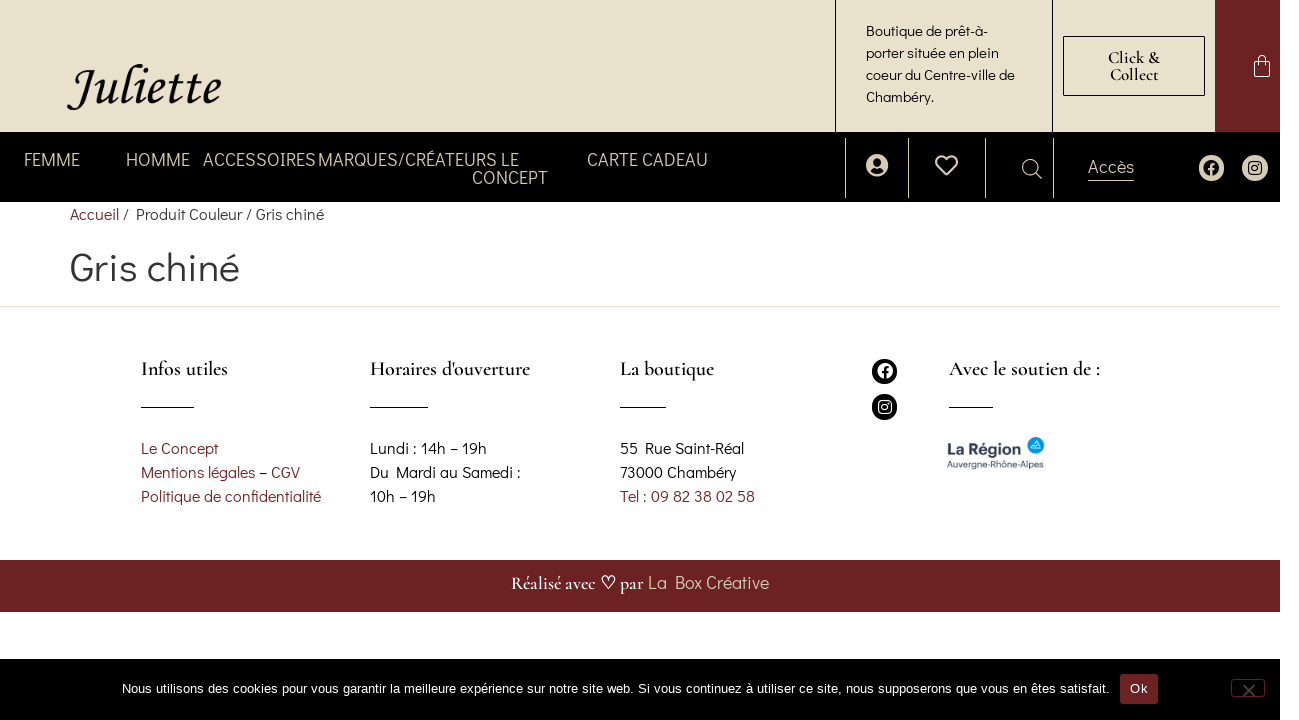

--- FILE ---
content_type: text/html; charset=UTF-8
request_url: https://juliette-boutique.fr/couleur/gris-chine/
body_size: 94672
content:
<!doctype html>
<html lang="fr-FR">
<head>
	<meta charset="UTF-8">
	<meta name="viewport" content="width=device-width, initial-scale=1">
	<link rel="profile" href="https://gmpg.org/xfn/11">
	<meta name='robots' content='index, follow, max-image-preview:large, max-snippet:-1, max-video-preview:-1' />

	<!-- This site is optimized with the Yoast SEO plugin v26.6 - https://yoast.com/wordpress/plugins/seo/ -->
	<title>Archives des Gris chiné - Juliette Chambéry</title>
	<link rel="canonical" href="https://juliette-boutique.fr/couleur/gris-chine/" />
	<meta property="og:locale" content="fr_FR" />
	<meta property="og:type" content="article" />
	<meta property="og:title" content="Archives des Gris chiné - Juliette Chambéry" />
	<meta property="og:url" content="https://juliette-boutique.fr/couleur/gris-chine/" />
	<meta property="og:site_name" content="Juliette Chambéry" />
	<meta property="og:image" content="https://juliette-boutique.fr/wp-content/uploads/2021/03/favicon.png" />
	<meta property="og:image:width" content="500" />
	<meta property="og:image:height" content="500" />
	<meta property="og:image:type" content="image/png" />
	<meta name="twitter:card" content="summary_large_image" />
	<script type="application/ld+json" class="yoast-schema-graph">{"@context":"https://schema.org","@graph":[{"@type":"CollectionPage","@id":"https://juliette-boutique.fr/couleur/gris-chine/","url":"https://juliette-boutique.fr/couleur/gris-chine/","name":"Archives des Gris chiné - Juliette Chambéry","isPartOf":{"@id":"https://juliette-boutique.fr/#website"},"breadcrumb":{"@id":"https://juliette-boutique.fr/couleur/gris-chine/#breadcrumb"},"inLanguage":"fr-FR"},{"@type":"BreadcrumbList","@id":"https://juliette-boutique.fr/couleur/gris-chine/#breadcrumb","itemListElement":[{"@type":"ListItem","position":1,"name":"Accueil","item":"https://juliette-boutique.fr/"},{"@type":"ListItem","position":2,"name":"Gris chiné"}]},{"@type":"WebSite","@id":"https://juliette-boutique.fr/#website","url":"https://juliette-boutique.fr/","name":"Juliette Chambéry","description":"Appartement boutique","publisher":{"@id":"https://juliette-boutique.fr/#organization"},"potentialAction":[{"@type":"SearchAction","target":{"@type":"EntryPoint","urlTemplate":"https://juliette-boutique.fr/?s={search_term_string}"},"query-input":{"@type":"PropertyValueSpecification","valueRequired":true,"valueName":"search_term_string"}}],"inLanguage":"fr-FR"},{"@type":"Organization","@id":"https://juliette-boutique.fr/#organization","name":"Juliette","url":"https://juliette-boutique.fr/","logo":{"@type":"ImageObject","inLanguage":"fr-FR","@id":"https://juliette-boutique.fr/#/schema/logo/image/","url":"https://juliette-boutique.fr/wp-content/uploads/2021/03/1030x240-Juliette-noir.png","contentUrl":"https://juliette-boutique.fr/wp-content/uploads/2021/03/1030x240-Juliette-noir.png","width":1776,"height":540,"caption":"Juliette"},"image":{"@id":"https://juliette-boutique.fr/#/schema/logo/image/"},"sameAs":["https://www.facebook.com/boutique.juliette.chambery/","https://www.instagram.com/juliettechambery"]}]}</script>
	<!-- / Yoast SEO plugin. -->


<link rel='dns-prefetch' href='//www.googletagmanager.com' />
<link rel="alternate" type="application/rss+xml" title="Juliette Chambéry &raquo; Flux" href="https://juliette-boutique.fr/feed/" />
<link rel="alternate" type="application/rss+xml" title="Juliette Chambéry &raquo; Flux des commentaires" href="https://juliette-boutique.fr/comments/feed/" />
<link rel="alternate" type="application/rss+xml" title="Flux pour Juliette Chambéry &raquo; Gris chiné Couleur" href="https://juliette-boutique.fr/couleur/gris-chine/feed/" />
<style id='wp-img-auto-sizes-contain-inline-css'>
img:is([sizes=auto i],[sizes^="auto," i]){contain-intrinsic-size:3000px 1500px}
/*# sourceURL=wp-img-auto-sizes-contain-inline-css */
</style>
<link rel='stylesheet' id='sbi_styles-css' href='https://juliette-boutique.fr/wp-content/plugins/instagram-feed/css/sbi-styles.min.css?ver=6.10.0' media='all' />
<style id='wp-emoji-styles-inline-css'>

	img.wp-smiley, img.emoji {
		display: inline !important;
		border: none !important;
		box-shadow: none !important;
		height: 1em !important;
		width: 1em !important;
		margin: 0 0.07em !important;
		vertical-align: -0.1em !important;
		background: none !important;
		padding: 0 !important;
	}
/*# sourceURL=wp-emoji-styles-inline-css */
</style>
<link rel='stylesheet' id='wp-block-library-css' href='https://juliette-boutique.fr/wp-includes/css/dist/block-library/style.min.css?ver=6.9' media='all' />
<style id='global-styles-inline-css'>
:root{--wp--preset--aspect-ratio--square: 1;--wp--preset--aspect-ratio--4-3: 4/3;--wp--preset--aspect-ratio--3-4: 3/4;--wp--preset--aspect-ratio--3-2: 3/2;--wp--preset--aspect-ratio--2-3: 2/3;--wp--preset--aspect-ratio--16-9: 16/9;--wp--preset--aspect-ratio--9-16: 9/16;--wp--preset--color--black: #000000;--wp--preset--color--cyan-bluish-gray: #abb8c3;--wp--preset--color--white: #ffffff;--wp--preset--color--pale-pink: #f78da7;--wp--preset--color--vivid-red: #cf2e2e;--wp--preset--color--luminous-vivid-orange: #ff6900;--wp--preset--color--luminous-vivid-amber: #fcb900;--wp--preset--color--light-green-cyan: #7bdcb5;--wp--preset--color--vivid-green-cyan: #00d084;--wp--preset--color--pale-cyan-blue: #8ed1fc;--wp--preset--color--vivid-cyan-blue: #0693e3;--wp--preset--color--vivid-purple: #9b51e0;--wp--preset--gradient--vivid-cyan-blue-to-vivid-purple: linear-gradient(135deg,rgb(6,147,227) 0%,rgb(155,81,224) 100%);--wp--preset--gradient--light-green-cyan-to-vivid-green-cyan: linear-gradient(135deg,rgb(122,220,180) 0%,rgb(0,208,130) 100%);--wp--preset--gradient--luminous-vivid-amber-to-luminous-vivid-orange: linear-gradient(135deg,rgb(252,185,0) 0%,rgb(255,105,0) 100%);--wp--preset--gradient--luminous-vivid-orange-to-vivid-red: linear-gradient(135deg,rgb(255,105,0) 0%,rgb(207,46,46) 100%);--wp--preset--gradient--very-light-gray-to-cyan-bluish-gray: linear-gradient(135deg,rgb(238,238,238) 0%,rgb(169,184,195) 100%);--wp--preset--gradient--cool-to-warm-spectrum: linear-gradient(135deg,rgb(74,234,220) 0%,rgb(151,120,209) 20%,rgb(207,42,186) 40%,rgb(238,44,130) 60%,rgb(251,105,98) 80%,rgb(254,248,76) 100%);--wp--preset--gradient--blush-light-purple: linear-gradient(135deg,rgb(255,206,236) 0%,rgb(152,150,240) 100%);--wp--preset--gradient--blush-bordeaux: linear-gradient(135deg,rgb(254,205,165) 0%,rgb(254,45,45) 50%,rgb(107,0,62) 100%);--wp--preset--gradient--luminous-dusk: linear-gradient(135deg,rgb(255,203,112) 0%,rgb(199,81,192) 50%,rgb(65,88,208) 100%);--wp--preset--gradient--pale-ocean: linear-gradient(135deg,rgb(255,245,203) 0%,rgb(182,227,212) 50%,rgb(51,167,181) 100%);--wp--preset--gradient--electric-grass: linear-gradient(135deg,rgb(202,248,128) 0%,rgb(113,206,126) 100%);--wp--preset--gradient--midnight: linear-gradient(135deg,rgb(2,3,129) 0%,rgb(40,116,252) 100%);--wp--preset--font-size--small: 13px;--wp--preset--font-size--medium: 20px;--wp--preset--font-size--large: 36px;--wp--preset--font-size--x-large: 42px;--wp--preset--spacing--20: 0.44rem;--wp--preset--spacing--30: 0.67rem;--wp--preset--spacing--40: 1rem;--wp--preset--spacing--50: 1.5rem;--wp--preset--spacing--60: 2.25rem;--wp--preset--spacing--70: 3.38rem;--wp--preset--spacing--80: 5.06rem;--wp--preset--shadow--natural: 6px 6px 9px rgba(0, 0, 0, 0.2);--wp--preset--shadow--deep: 12px 12px 50px rgba(0, 0, 0, 0.4);--wp--preset--shadow--sharp: 6px 6px 0px rgba(0, 0, 0, 0.2);--wp--preset--shadow--outlined: 6px 6px 0px -3px rgb(255, 255, 255), 6px 6px rgb(0, 0, 0);--wp--preset--shadow--crisp: 6px 6px 0px rgb(0, 0, 0);}:root { --wp--style--global--content-size: 800px;--wp--style--global--wide-size: 1200px; }:where(body) { margin: 0; }.wp-site-blocks > .alignleft { float: left; margin-right: 2em; }.wp-site-blocks > .alignright { float: right; margin-left: 2em; }.wp-site-blocks > .aligncenter { justify-content: center; margin-left: auto; margin-right: auto; }:where(.wp-site-blocks) > * { margin-block-start: 24px; margin-block-end: 0; }:where(.wp-site-blocks) > :first-child { margin-block-start: 0; }:where(.wp-site-blocks) > :last-child { margin-block-end: 0; }:root { --wp--style--block-gap: 24px; }:root :where(.is-layout-flow) > :first-child{margin-block-start: 0;}:root :where(.is-layout-flow) > :last-child{margin-block-end: 0;}:root :where(.is-layout-flow) > *{margin-block-start: 24px;margin-block-end: 0;}:root :where(.is-layout-constrained) > :first-child{margin-block-start: 0;}:root :where(.is-layout-constrained) > :last-child{margin-block-end: 0;}:root :where(.is-layout-constrained) > *{margin-block-start: 24px;margin-block-end: 0;}:root :where(.is-layout-flex){gap: 24px;}:root :where(.is-layout-grid){gap: 24px;}.is-layout-flow > .alignleft{float: left;margin-inline-start: 0;margin-inline-end: 2em;}.is-layout-flow > .alignright{float: right;margin-inline-start: 2em;margin-inline-end: 0;}.is-layout-flow > .aligncenter{margin-left: auto !important;margin-right: auto !important;}.is-layout-constrained > .alignleft{float: left;margin-inline-start: 0;margin-inline-end: 2em;}.is-layout-constrained > .alignright{float: right;margin-inline-start: 2em;margin-inline-end: 0;}.is-layout-constrained > .aligncenter{margin-left: auto !important;margin-right: auto !important;}.is-layout-constrained > :where(:not(.alignleft):not(.alignright):not(.alignfull)){max-width: var(--wp--style--global--content-size);margin-left: auto !important;margin-right: auto !important;}.is-layout-constrained > .alignwide{max-width: var(--wp--style--global--wide-size);}body .is-layout-flex{display: flex;}.is-layout-flex{flex-wrap: wrap;align-items: center;}.is-layout-flex > :is(*, div){margin: 0;}body .is-layout-grid{display: grid;}.is-layout-grid > :is(*, div){margin: 0;}body{padding-top: 0px;padding-right: 0px;padding-bottom: 0px;padding-left: 0px;}a:where(:not(.wp-element-button)){text-decoration: underline;}:root :where(.wp-element-button, .wp-block-button__link){background-color: #32373c;border-width: 0;color: #fff;font-family: inherit;font-size: inherit;font-style: inherit;font-weight: inherit;letter-spacing: inherit;line-height: inherit;padding-top: calc(0.667em + 2px);padding-right: calc(1.333em + 2px);padding-bottom: calc(0.667em + 2px);padding-left: calc(1.333em + 2px);text-decoration: none;text-transform: inherit;}.has-black-color{color: var(--wp--preset--color--black) !important;}.has-cyan-bluish-gray-color{color: var(--wp--preset--color--cyan-bluish-gray) !important;}.has-white-color{color: var(--wp--preset--color--white) !important;}.has-pale-pink-color{color: var(--wp--preset--color--pale-pink) !important;}.has-vivid-red-color{color: var(--wp--preset--color--vivid-red) !important;}.has-luminous-vivid-orange-color{color: var(--wp--preset--color--luminous-vivid-orange) !important;}.has-luminous-vivid-amber-color{color: var(--wp--preset--color--luminous-vivid-amber) !important;}.has-light-green-cyan-color{color: var(--wp--preset--color--light-green-cyan) !important;}.has-vivid-green-cyan-color{color: var(--wp--preset--color--vivid-green-cyan) !important;}.has-pale-cyan-blue-color{color: var(--wp--preset--color--pale-cyan-blue) !important;}.has-vivid-cyan-blue-color{color: var(--wp--preset--color--vivid-cyan-blue) !important;}.has-vivid-purple-color{color: var(--wp--preset--color--vivid-purple) !important;}.has-black-background-color{background-color: var(--wp--preset--color--black) !important;}.has-cyan-bluish-gray-background-color{background-color: var(--wp--preset--color--cyan-bluish-gray) !important;}.has-white-background-color{background-color: var(--wp--preset--color--white) !important;}.has-pale-pink-background-color{background-color: var(--wp--preset--color--pale-pink) !important;}.has-vivid-red-background-color{background-color: var(--wp--preset--color--vivid-red) !important;}.has-luminous-vivid-orange-background-color{background-color: var(--wp--preset--color--luminous-vivid-orange) !important;}.has-luminous-vivid-amber-background-color{background-color: var(--wp--preset--color--luminous-vivid-amber) !important;}.has-light-green-cyan-background-color{background-color: var(--wp--preset--color--light-green-cyan) !important;}.has-vivid-green-cyan-background-color{background-color: var(--wp--preset--color--vivid-green-cyan) !important;}.has-pale-cyan-blue-background-color{background-color: var(--wp--preset--color--pale-cyan-blue) !important;}.has-vivid-cyan-blue-background-color{background-color: var(--wp--preset--color--vivid-cyan-blue) !important;}.has-vivid-purple-background-color{background-color: var(--wp--preset--color--vivid-purple) !important;}.has-black-border-color{border-color: var(--wp--preset--color--black) !important;}.has-cyan-bluish-gray-border-color{border-color: var(--wp--preset--color--cyan-bluish-gray) !important;}.has-white-border-color{border-color: var(--wp--preset--color--white) !important;}.has-pale-pink-border-color{border-color: var(--wp--preset--color--pale-pink) !important;}.has-vivid-red-border-color{border-color: var(--wp--preset--color--vivid-red) !important;}.has-luminous-vivid-orange-border-color{border-color: var(--wp--preset--color--luminous-vivid-orange) !important;}.has-luminous-vivid-amber-border-color{border-color: var(--wp--preset--color--luminous-vivid-amber) !important;}.has-light-green-cyan-border-color{border-color: var(--wp--preset--color--light-green-cyan) !important;}.has-vivid-green-cyan-border-color{border-color: var(--wp--preset--color--vivid-green-cyan) !important;}.has-pale-cyan-blue-border-color{border-color: var(--wp--preset--color--pale-cyan-blue) !important;}.has-vivid-cyan-blue-border-color{border-color: var(--wp--preset--color--vivid-cyan-blue) !important;}.has-vivid-purple-border-color{border-color: var(--wp--preset--color--vivid-purple) !important;}.has-vivid-cyan-blue-to-vivid-purple-gradient-background{background: var(--wp--preset--gradient--vivid-cyan-blue-to-vivid-purple) !important;}.has-light-green-cyan-to-vivid-green-cyan-gradient-background{background: var(--wp--preset--gradient--light-green-cyan-to-vivid-green-cyan) !important;}.has-luminous-vivid-amber-to-luminous-vivid-orange-gradient-background{background: var(--wp--preset--gradient--luminous-vivid-amber-to-luminous-vivid-orange) !important;}.has-luminous-vivid-orange-to-vivid-red-gradient-background{background: var(--wp--preset--gradient--luminous-vivid-orange-to-vivid-red) !important;}.has-very-light-gray-to-cyan-bluish-gray-gradient-background{background: var(--wp--preset--gradient--very-light-gray-to-cyan-bluish-gray) !important;}.has-cool-to-warm-spectrum-gradient-background{background: var(--wp--preset--gradient--cool-to-warm-spectrum) !important;}.has-blush-light-purple-gradient-background{background: var(--wp--preset--gradient--blush-light-purple) !important;}.has-blush-bordeaux-gradient-background{background: var(--wp--preset--gradient--blush-bordeaux) !important;}.has-luminous-dusk-gradient-background{background: var(--wp--preset--gradient--luminous-dusk) !important;}.has-pale-ocean-gradient-background{background: var(--wp--preset--gradient--pale-ocean) !important;}.has-electric-grass-gradient-background{background: var(--wp--preset--gradient--electric-grass) !important;}.has-midnight-gradient-background{background: var(--wp--preset--gradient--midnight) !important;}.has-small-font-size{font-size: var(--wp--preset--font-size--small) !important;}.has-medium-font-size{font-size: var(--wp--preset--font-size--medium) !important;}.has-large-font-size{font-size: var(--wp--preset--font-size--large) !important;}.has-x-large-font-size{font-size: var(--wp--preset--font-size--x-large) !important;}
:root :where(.wp-block-pullquote){font-size: 1.5em;line-height: 1.6;}
/*# sourceURL=global-styles-inline-css */
</style>
<link rel='stylesheet' id='cookie-notice-front-css' href='https://juliette-boutique.fr/wp-content/plugins/cookie-notice/css/front.min.css?ver=2.5.11' media='all' />
<link rel='stylesheet' id='xoo-qv-style-css' href='https://juliette-boutique.fr/wp-content/plugins/quick-view-woocommerce/assets/css/xoo-qv-style.css?ver=1.7' media='all' />
<link rel='stylesheet' id='woocommerce-layout-css' href='https://juliette-boutique.fr/wp-content/plugins/woocommerce/assets/css/woocommerce-layout.css?ver=10.4.3' media='all' />
<link rel='stylesheet' id='woocommerce-smallscreen-css' href='https://juliette-boutique.fr/wp-content/plugins/woocommerce/assets/css/woocommerce-smallscreen.css?ver=10.4.3' media='only screen and (max-width: 768px)' />
<link rel='stylesheet' id='woocommerce-general-css' href='https://juliette-boutique.fr/wp-content/plugins/woocommerce/assets/css/woocommerce.css?ver=10.4.3' media='all' />
<style id='woocommerce-inline-inline-css'>
.woocommerce form .form-row .required { visibility: visible; }
/*# sourceURL=woocommerce-inline-inline-css */
</style>
<link rel='stylesheet' id='wcz-frontend-css' href='https://juliette-boutique.fr/wp-content/plugins/woocustomizer/assets/css/frontend.css?ver=2.6.3' media='all' />
<link rel='stylesheet' id='woo-variation-swatches-css' href='https://juliette-boutique.fr/wp-content/plugins/woo-variation-swatches/assets/css/frontend.min.css?ver=1763644538' media='all' />
<style id='woo-variation-swatches-inline-css'>
:root {
--wvs-tick:url("data:image/svg+xml;utf8,%3Csvg filter='drop-shadow(0px 0px 2px rgb(0 0 0 / .8))' xmlns='http://www.w3.org/2000/svg'  viewBox='0 0 30 30'%3E%3Cpath fill='none' stroke='%23ffffff' stroke-linecap='round' stroke-linejoin='round' stroke-width='4' d='M4 16L11 23 27 7'/%3E%3C/svg%3E");

--wvs-cross:url("data:image/svg+xml;utf8,%3Csvg filter='drop-shadow(0px 0px 5px rgb(255 255 255 / .6))' xmlns='http://www.w3.org/2000/svg' width='72px' height='72px' viewBox='0 0 24 24'%3E%3Cpath fill='none' stroke='%23ff0000' stroke-linecap='round' stroke-width='0.6' d='M5 5L19 19M19 5L5 19'/%3E%3C/svg%3E");
--wvs-single-product-item-width:30px;
--wvs-single-product-item-height:30px;
--wvs-single-product-item-font-size:16px}
/*# sourceURL=woo-variation-swatches-inline-css */
</style>
<link rel='stylesheet' id='dgwt-wcas-style-css' href='https://juliette-boutique.fr/wp-content/plugins/ajax-search-for-woocommerce/assets/css/style.min.css?ver=1.32.1' media='all' />
<link rel='preload' as='font' type='font/woff2' crossorigin='anonymous' id='tinvwl-webfont-font-css' href='https://juliette-boutique.fr/wp-content/plugins/ti-woocommerce-wishlist/assets/fonts/tinvwl-webfont.woff2?ver=xu2uyi' media='all' />
<link rel='stylesheet' id='tinvwl-webfont-css' href='https://juliette-boutique.fr/wp-content/plugins/ti-woocommerce-wishlist/assets/css/webfont.min.css?ver=2.11.1' media='all' />
<link rel='stylesheet' id='tinvwl-css' href='https://juliette-boutique.fr/wp-content/plugins/ti-woocommerce-wishlist/assets/css/public.min.css?ver=2.11.1' media='all' />
<link rel='stylesheet' id='hello-elementor-css' href='https://juliette-boutique.fr/wp-content/themes/hello-elementor/assets/css/reset.css?ver=3.4.5' media='all' />
<link rel='stylesheet' id='hello-elementor-theme-style-css' href='https://juliette-boutique.fr/wp-content/themes/hello-elementor/assets/css/theme.css?ver=3.4.5' media='all' />
<link rel='stylesheet' id='chld_thm_cfg_child-css' href='https://juliette-boutique.fr/wp-content/themes/hello-elementor-child/style.css?ver=2.3.1.1612614861' media='all' />
<link rel='stylesheet' id='hello-elementor-header-footer-css' href='https://juliette-boutique.fr/wp-content/themes/hello-elementor/assets/css/header-footer.css?ver=3.4.5' media='all' />
<link rel='stylesheet' id='elementor-frontend-css' href='https://juliette-boutique.fr/wp-content/plugins/elementor/assets/css/frontend.min.css?ver=3.34.0' media='all' />
<style id='elementor-frontend-inline-css'>
.elementor-kit-6{--e-global-color-primary:#6EC1E4;--e-global-color-secondary:#54595F;--e-global-color-text:#7A7A7A;--e-global-color-accent:#61CE70;--e-global-typography-primary-font-family:"Didact Gothic";--e-global-typography-primary-font-weight:500;--e-global-typography-secondary-font-family:"Didact Gothic";--e-global-typography-secondary-font-weight:400;--e-global-typography-text-font-family:"Didact Gothic";--e-global-typography-text-font-weight:400;--e-global-typography-accent-font-family:"Didact Gothic";--e-global-typography-accent-font-weight:400;font-family:"Didact Gothic", Sans-serif;font-weight:400;}.elementor-kit-6 e-page-transition{background-color:#FFBC7D;}.elementor-kit-6 a{font-family:"Didact Gothic", Sans-serif;font-weight:400;}.elementor-kit-6 h1{font-family:"Didact Gothic", Sans-serif;font-weight:400;}.elementor-kit-6 h2{font-family:"Didact Gothic", Sans-serif;font-weight:400;}.elementor-kit-6 h3{font-family:"Didact Gothic", Sans-serif;font-weight:400;}.elementor-kit-6 h4{font-family:"Didact Gothic", Sans-serif;font-weight:400;}.elementor-kit-6 button,.elementor-kit-6 input[type="button"],.elementor-kit-6 input[type="submit"],.elementor-kit-6 .elementor-button{font-family:"Didact Gothic", Sans-serif;font-weight:400;}.elementor-kit-6 label{color:#000000;font-family:"Didact Gothic", Sans-serif;font-size:17px;font-weight:400;}.elementor-section.elementor-section-boxed > .elementor-container{max-width:1140px;}.e-con{--container-max-width:1140px;}.elementor-widget:not(:last-child){margin-block-end:20px;}.elementor-element{--widgets-spacing:20px 20px;--widgets-spacing-row:20px;--widgets-spacing-column:20px;}{}h1.entry-title{display:var(--page-title-display);}@media(max-width:1024px){.elementor-section.elementor-section-boxed > .elementor-container{max-width:1024px;}.e-con{--container-max-width:1024px;}}@media(max-width:767px){.elementor-section.elementor-section-boxed > .elementor-container{max-width:767px;}.e-con{--container-max-width:767px;}}
.elementor-12 .elementor-element.elementor-element-9a8c19a:not(.elementor-motion-effects-element-type-background) > .elementor-widget-wrap, .elementor-12 .elementor-element.elementor-element-9a8c19a > .elementor-widget-wrap > .elementor-motion-effects-container > .elementor-motion-effects-layer{background-color:#EAE1CC;}.elementor-12 .elementor-element.elementor-element-9a8c19a > .elementor-element-populated >  .elementor-background-overlay{background-image:url("https://juliette-boutique.fr/wp-content/uploads/2021/02/old-brown-wall-background-grunge-concrete-wall-background-with-natural-cement-texture-scaled.jpg");background-position:center center;background-size:cover;opacity:0.16;}.elementor-bc-flex-widget .elementor-12 .elementor-element.elementor-element-9a8c19a.elementor-column .elementor-widget-wrap{align-items:flex-end;}.elementor-12 .elementor-element.elementor-element-9a8c19a.elementor-column.elementor-element[data-element_type="column"] > .elementor-widget-wrap.elementor-element-populated{align-content:flex-end;align-items:flex-end;}.elementor-12 .elementor-element.elementor-element-9a8c19a > .elementor-element-populated{border-style:solid;border-width:0px 1px 0px 0px;border-color:#000000;transition:background 0.3s, border 0.3s, border-radius 0.3s, box-shadow 0.3s;padding:0px 0px 22px 67px;}.elementor-12 .elementor-element.elementor-element-9a8c19a > .elementor-element-populated > .elementor-background-overlay{transition:background 0.3s, border-radius 0.3s, opacity 0.3s;}.elementor-widget-theme-site-logo .widget-image-caption{color:var( --e-global-color-text );font-family:var( --e-global-typography-text-font-family ), Sans-serif;font-weight:var( --e-global-typography-text-font-weight );}.elementor-12 .elementor-element.elementor-element-eb198c4{text-align:start;}.elementor-12 .elementor-element.elementor-element-eb198c4 img{max-width:20%;}.elementor-12 .elementor-element.elementor-element-38e6ba7:not(.elementor-motion-effects-element-type-background) > .elementor-widget-wrap, .elementor-12 .elementor-element.elementor-element-38e6ba7 > .elementor-widget-wrap > .elementor-motion-effects-container > .elementor-motion-effects-layer{background-color:#EAE1CC;}.elementor-12 .elementor-element.elementor-element-38e6ba7 > .elementor-element-populated >  .elementor-background-overlay{background-image:url("https://juliette-boutique.fr/wp-content/uploads/2021/02/old-brown-wall-background-grunge-concrete-wall-background-with-natural-cement-texture-scaled.jpg");background-position:center center;background-size:cover;opacity:0.16;}.elementor-12 .elementor-element.elementor-element-38e6ba7 > .elementor-element-populated{border-style:solid;border-width:0px 1px 0px 0px;border-color:#000000;transition:background 0.3s, border 0.3s, border-radius 0.3s, box-shadow 0.3s;padding:19px 30px 11px 30px;}.elementor-12 .elementor-element.elementor-element-38e6ba7 > .elementor-element-populated > .elementor-background-overlay{transition:background 0.3s, border-radius 0.3s, opacity 0.3s;}.elementor-widget-text-editor{font-family:var( --e-global-typography-text-font-family ), Sans-serif;font-weight:var( --e-global-typography-text-font-weight );color:var( --e-global-color-text );}.elementor-widget-text-editor.elementor-drop-cap-view-stacked .elementor-drop-cap{background-color:var( --e-global-color-primary );}.elementor-widget-text-editor.elementor-drop-cap-view-framed .elementor-drop-cap, .elementor-widget-text-editor.elementor-drop-cap-view-default .elementor-drop-cap{color:var( --e-global-color-primary );border-color:var( --e-global-color-primary );}.elementor-12 .elementor-element.elementor-element-7360b3c{text-align:start;font-size:15px;font-weight:400;color:#000000;}.elementor-12 .elementor-element.elementor-element-0ed1a81:not(.elementor-motion-effects-element-type-background) > .elementor-widget-wrap, .elementor-12 .elementor-element.elementor-element-0ed1a81 > .elementor-widget-wrap > .elementor-motion-effects-container > .elementor-motion-effects-layer{background-color:#EAE1CC;}.elementor-12 .elementor-element.elementor-element-0ed1a81 > .elementor-element-populated >  .elementor-background-overlay{background-image:url("https://juliette-boutique.fr/wp-content/uploads/2021/02/old-brown-wall-background-grunge-concrete-wall-background-with-natural-cement-texture-scaled.jpg");background-position:center center;background-size:cover;opacity:0.16;}.elementor-bc-flex-widget .elementor-12 .elementor-element.elementor-element-0ed1a81.elementor-column .elementor-widget-wrap{align-items:center;}.elementor-12 .elementor-element.elementor-element-0ed1a81.elementor-column.elementor-element[data-element_type="column"] > .elementor-widget-wrap.elementor-element-populated{align-content:center;align-items:center;}.elementor-12 .elementor-element.elementor-element-0ed1a81 > .elementor-element-populated{border-style:solid;border-width:0px 0px 0px 0px;border-color:#D5CBB4;transition:background 0.3s, border 0.3s, border-radius 0.3s, box-shadow 0.3s;}.elementor-12 .elementor-element.elementor-element-0ed1a81 > .elementor-element-populated > .elementor-background-overlay{transition:background 0.3s, border-radius 0.3s, opacity 0.3s;}.elementor-widget-button .elementor-button{background-color:var( --e-global-color-accent );font-family:var( --e-global-typography-accent-font-family ), Sans-serif;font-weight:var( --e-global-typography-accent-font-weight );}.elementor-12 .elementor-element.elementor-element-48b446d .elementor-button{background-color:#00000000;font-family:"Cormorant", Sans-serif;font-size:17px;font-weight:600;fill:#000000;color:#000000;border-style:solid;border-width:1px 1px 1px 1px;border-color:#000000;border-radius:1px 1px 1px 1px;}.elementor-12 .elementor-element.elementor-element-48b446d .elementor-button:hover, .elementor-12 .elementor-element.elementor-element-48b446d .elementor-button:focus{background-color:#000000;color:#D5CBB4;border-color:#000000;}.elementor-12 .elementor-element.elementor-element-48b446d .elementor-button:hover svg, .elementor-12 .elementor-element.elementor-element-48b446d .elementor-button:focus svg{fill:#D5CBB4;}.elementor-12 .elementor-element.elementor-element-f0a0ad6:not(.elementor-motion-effects-element-type-background) > .elementor-widget-wrap, .elementor-12 .elementor-element.elementor-element-f0a0ad6 > .elementor-widget-wrap > .elementor-motion-effects-container > .elementor-motion-effects-layer{background-color:#6C2222;}.elementor-bc-flex-widget .elementor-12 .elementor-element.elementor-element-f0a0ad6.elementor-column .elementor-widget-wrap{align-items:center;}.elementor-12 .elementor-element.elementor-element-f0a0ad6.elementor-column.elementor-element[data-element_type="column"] > .elementor-widget-wrap.elementor-element-populated{align-content:center;align-items:center;}.elementor-12 .elementor-element.elementor-element-f0a0ad6 > .elementor-element-populated{border-style:solid;border-width:0px 0px 1px 0px;border-color:#6C2222;transition:background 0.3s, border 0.3s, border-radius 0.3s, box-shadow 0.3s;}.elementor-12 .elementor-element.elementor-element-f0a0ad6 > .elementor-element-populated > .elementor-background-overlay{transition:background 0.3s, border-radius 0.3s, opacity 0.3s;}.elementor-widget-woocommerce-menu-cart .elementor-menu-cart__toggle .elementor-button{font-family:var( --e-global-typography-primary-font-family ), Sans-serif;font-weight:var( --e-global-typography-primary-font-weight );}.elementor-widget-woocommerce-menu-cart .elementor-menu-cart__product-name a{font-family:var( --e-global-typography-primary-font-family ), Sans-serif;font-weight:var( --e-global-typography-primary-font-weight );}.elementor-widget-woocommerce-menu-cart .elementor-menu-cart__product-price{font-family:var( --e-global-typography-primary-font-family ), Sans-serif;font-weight:var( --e-global-typography-primary-font-weight );}.elementor-widget-woocommerce-menu-cart .elementor-menu-cart__footer-buttons .elementor-button{font-family:var( --e-global-typography-primary-font-family ), Sans-serif;font-weight:var( --e-global-typography-primary-font-weight );}.elementor-widget-woocommerce-menu-cart .elementor-menu-cart__footer-buttons a.elementor-button--view-cart{font-family:var( --e-global-typography-primary-font-family ), Sans-serif;font-weight:var( --e-global-typography-primary-font-weight );}.elementor-widget-woocommerce-menu-cart .elementor-menu-cart__footer-buttons a.elementor-button--checkout{font-family:var( --e-global-typography-primary-font-family ), Sans-serif;font-weight:var( --e-global-typography-primary-font-weight );}.elementor-widget-woocommerce-menu-cart .woocommerce-mini-cart__empty-message{font-family:var( --e-global-typography-primary-font-family ), Sans-serif;font-weight:var( --e-global-typography-primary-font-weight );}.elementor-12 .elementor-element.elementor-element-405d7ff{--divider-style:solid;--subtotal-divider-style:solid;--elementor-remove-from-cart-button:none;--remove-from-cart-button:block;--toggle-button-icon-color:#FFFFFF;--toggle-button-border-color:#02010100;--toggle-icon-size:24px;--items-indicator-text-color:#000000;--items-indicator-background-color:#FFFFFF;--cart-border-style:none;--menu-cart-subtotal-color:#000000;--cart-footer-layout:1fr;--products-max-height-sidecart:calc(100vh - 300px);--products-max-height-minicart:calc(100vh - 450px);--view-cart-button-text-color:#6C2222;--view-cart-button-background-color:#20171700;--checkout-button-text-color:#FFFFFF;--checkout-button-background-color:#6C2222;}.elementor-12 .elementor-element.elementor-element-405d7ff .elementor-menu-cart__subtotal{font-family:"Didact Gothic", Sans-serif;font-size:17px;font-weight:500;}.elementor-12 .elementor-element.elementor-element-405d7ff .widget_shopping_cart_content{--subtotal-divider-left-width:0;--subtotal-divider-right-width:0;}.elementor-12 .elementor-element.elementor-element-405d7ff .elementor-menu-cart__product-name a{font-family:"Didact Gothic", Sans-serif;font-size:17px;font-weight:500;color:#000000;}.elementor-12 .elementor-element.elementor-element-405d7ff .elementor-menu-cart__product-price{font-family:"Didact Gothic", Sans-serif;font-weight:600;}.elementor-12 .elementor-element.elementor-element-405d7ff .elementor-menu-cart__footer-buttons .elementor-button{font-family:"Didact Gothic", Sans-serif;font-weight:500;}.elementor-12 .elementor-element.elementor-element-405d7ff .elementor-button--view-cart{border-style:solid;border-width:1px 1px 1px 1px;border-color:#6C2222;}.elementor-12 .elementor-element.elementor-element-405d7ff .elementor-button--checkout{border-style:solid;border-width:1px 1px 1px 1px;border-color:#6C2222;}.elementor-12 .elementor-element.elementor-element-07088cc:not(.elementor-motion-effects-element-type-background), .elementor-12 .elementor-element.elementor-element-07088cc > .elementor-motion-effects-container > .elementor-motion-effects-layer{background-color:#000000;}.elementor-12 .elementor-element.elementor-element-07088cc{transition:background 0.3s, border 0.3s, border-radius 0.3s, box-shadow 0.3s;padding:6px 0px 4px 0px;}.elementor-12 .elementor-element.elementor-element-07088cc > .elementor-background-overlay{transition:background 0.3s, border-radius 0.3s, opacity 0.3s;}.elementor-12 .elementor-element.elementor-element-e41bb84 .elementor-button{background-color:#61CE7000;font-size:18px;font-weight:500;text-transform:uppercase;fill:#D5CBB4;color:#D5CBB4;}.elementor-12 .elementor-element.elementor-element-e41bb84 .elementor-button:hover, .elementor-12 .elementor-element.elementor-element-e41bb84 .elementor-button:focus{color:#FFFFFF;}.elementor-12 .elementor-element.elementor-element-e41bb84 .elementor-button:hover svg, .elementor-12 .elementor-element.elementor-element-e41bb84 .elementor-button:focus svg{fill:#FFFFFF;}.elementor-12 .elementor-element.elementor-element-765b57e .elementor-button{background-color:#61CE7000;font-size:18px;font-weight:500;text-transform:uppercase;fill:#D5CBB4;color:#D5CBB4;}.elementor-12 .elementor-element.elementor-element-765b57e{width:var( --container-widget-width, 128.863% );max-width:128.863%;--container-widget-width:128.863%;--container-widget-flex-grow:0;}.elementor-12 .elementor-element.elementor-element-765b57e .elementor-button:hover, .elementor-12 .elementor-element.elementor-element-765b57e .elementor-button:focus{color:#FFFFFF;}.elementor-12 .elementor-element.elementor-element-765b57e .elementor-button:hover svg, .elementor-12 .elementor-element.elementor-element-765b57e .elementor-button:focus svg{fill:#FFFFFF;}.elementor-12 .elementor-element.elementor-element-36e0058 .elementor-button{background-color:#61CE7000;font-size:18px;font-weight:500;text-transform:uppercase;fill:#D5CBB4;color:#D5CBB4;}.elementor-12 .elementor-element.elementor-element-36e0058{width:var( --container-widget-width, 138.504% );max-width:138.504%;--container-widget-width:138.504%;--container-widget-flex-grow:0;}.elementor-12 .elementor-element.elementor-element-36e0058 .elementor-button:hover, .elementor-12 .elementor-element.elementor-element-36e0058 .elementor-button:focus{color:#FFFFFF;}.elementor-12 .elementor-element.elementor-element-36e0058 .elementor-button:hover svg, .elementor-12 .elementor-element.elementor-element-36e0058 .elementor-button:focus svg{fill:#FFFFFF;}.elementor-12 .elementor-element.elementor-element-9a71fd8 .elementor-button{background-color:#61CE7000;font-size:18px;font-weight:500;text-transform:uppercase;fill:#D5CBB4;color:#D5CBB4;}.elementor-12 .elementor-element.elementor-element-9a71fd8 .elementor-button:hover, .elementor-12 .elementor-element.elementor-element-9a71fd8 .elementor-button:focus{color:#FFFFFF;}.elementor-12 .elementor-element.elementor-element-9a71fd8 .elementor-button:hover svg, .elementor-12 .elementor-element.elementor-element-9a71fd8 .elementor-button:focus svg{fill:#FFFFFF;}.elementor-12 .elementor-element.elementor-element-c325150 .elementor-button{background-color:#61CE7000;font-size:18px;font-weight:500;text-transform:uppercase;fill:#D5CBB4;color:#D5CBB4;}.elementor-12 .elementor-element.elementor-element-c325150{width:var( --container-widget-width, 113.548% );max-width:113.548%;--container-widget-width:113.548%;--container-widget-flex-grow:0;}.elementor-12 .elementor-element.elementor-element-c325150 .elementor-button:hover, .elementor-12 .elementor-element.elementor-element-c325150 .elementor-button:focus{color:#FFFFFF;}.elementor-12 .elementor-element.elementor-element-c325150 .elementor-button:hover svg, .elementor-12 .elementor-element.elementor-element-c325150 .elementor-button:focus svg{fill:#FFFFFF;}.elementor-12 .elementor-element.elementor-element-28e290c .elementor-button{background-color:#61CE7000;font-size:18px;font-weight:500;text-transform:uppercase;fill:#D5CBB4;color:#D5CBB4;}.elementor-12 .elementor-element.elementor-element-28e290c{width:var( --container-widget-width, 118.641% );max-width:118.641%;--container-widget-width:118.641%;--container-widget-flex-grow:0;}.elementor-12 .elementor-element.elementor-element-28e290c .elementor-button:hover, .elementor-12 .elementor-element.elementor-element-28e290c .elementor-button:focus{color:#FFFFFF;}.elementor-12 .elementor-element.elementor-element-28e290c .elementor-button:hover svg, .elementor-12 .elementor-element.elementor-element-28e290c .elementor-button:focus svg{fill:#FFFFFF;}.elementor-bc-flex-widget .elementor-12 .elementor-element.elementor-element-3354f7d.elementor-column .elementor-widget-wrap{align-items:center;}.elementor-12 .elementor-element.elementor-element-3354f7d.elementor-column.elementor-element[data-element_type="column"] > .elementor-widget-wrap.elementor-element-populated{align-content:center;align-items:center;}.elementor-12 .elementor-element.elementor-element-3354f7d > .elementor-element-populated{border-style:solid;border-width:0px 1px 0px 1px;border-color:#D5CBB4;}.elementor-widget-icon.elementor-view-stacked .elementor-icon{background-color:var( --e-global-color-primary );}.elementor-widget-icon.elementor-view-framed .elementor-icon, .elementor-widget-icon.elementor-view-default .elementor-icon{color:var( --e-global-color-primary );border-color:var( --e-global-color-primary );}.elementor-widget-icon.elementor-view-framed .elementor-icon, .elementor-widget-icon.elementor-view-default .elementor-icon svg{fill:var( --e-global-color-primary );}.elementor-12 .elementor-element.elementor-element-d6c9fb2 .elementor-icon-wrapper{text-align:center;}.elementor-12 .elementor-element.elementor-element-d6c9fb2.elementor-view-stacked .elementor-icon{background-color:#D5CBB4;}.elementor-12 .elementor-element.elementor-element-d6c9fb2.elementor-view-framed .elementor-icon, .elementor-12 .elementor-element.elementor-element-d6c9fb2.elementor-view-default .elementor-icon{color:#D5CBB4;border-color:#D5CBB4;}.elementor-12 .elementor-element.elementor-element-d6c9fb2.elementor-view-framed .elementor-icon, .elementor-12 .elementor-element.elementor-element-d6c9fb2.elementor-view-default .elementor-icon svg{fill:#D5CBB4;}.elementor-12 .elementor-element.elementor-element-d6c9fb2 .elementor-icon{font-size:23px;}.elementor-12 .elementor-element.elementor-element-d6c9fb2 .elementor-icon svg{height:23px;}.elementor-bc-flex-widget .elementor-12 .elementor-element.elementor-element-c4ae804.elementor-column .elementor-widget-wrap{align-items:center;}.elementor-12 .elementor-element.elementor-element-c4ae804.elementor-column.elementor-element[data-element_type="column"] > .elementor-widget-wrap.elementor-element-populated{align-content:center;align-items:center;}.elementor-12 .elementor-element.elementor-element-c4ae804 > .elementor-element-populated{border-style:solid;border-width:0px 1px 0px 0px;border-color:#D5CBB4;}.elementor-12 .elementor-element.elementor-element-2419fc6 > .elementor-widget-container{padding:0px 0px 0px 0px;}.elementor-12 .elementor-element.elementor-element-2419fc6 .elementor-icon-wrapper{text-align:center;}.elementor-12 .elementor-element.elementor-element-2419fc6.elementor-view-stacked .elementor-icon{background-color:#D5CBB4;}.elementor-12 .elementor-element.elementor-element-2419fc6.elementor-view-framed .elementor-icon, .elementor-12 .elementor-element.elementor-element-2419fc6.elementor-view-default .elementor-icon{color:#D5CBB4;border-color:#D5CBB4;}.elementor-12 .elementor-element.elementor-element-2419fc6.elementor-view-framed .elementor-icon, .elementor-12 .elementor-element.elementor-element-2419fc6.elementor-view-default .elementor-icon svg{fill:#D5CBB4;}.elementor-12 .elementor-element.elementor-element-2419fc6 .elementor-icon{font-size:23px;}.elementor-12 .elementor-element.elementor-element-2419fc6 .elementor-icon svg{height:23px;}.elementor-bc-flex-widget .elementor-12 .elementor-element.elementor-element-bdce5cb.elementor-column .elementor-widget-wrap{align-items:center;}.elementor-12 .elementor-element.elementor-element-bdce5cb.elementor-column.elementor-element[data-element_type="column"] > .elementor-widget-wrap.elementor-element-populated{align-content:center;align-items:center;}.elementor-12 .elementor-element.elementor-element-bdce5cb.elementor-column > .elementor-widget-wrap{justify-content:center;}.elementor-12 .elementor-element.elementor-element-bdce5cb > .elementor-element-populated{border-style:solid;border-width:0px 1px 0px 0px;border-color:#D5CBB4;}.elementor-12 .elementor-element.elementor-element-4bfd0bf > .elementor-widget-container{margin:0px 0px 0px 25px;}.elementor-bc-flex-widget .elementor-12 .elementor-element.elementor-element-17b2058.elementor-column .elementor-widget-wrap{align-items:center;}.elementor-12 .elementor-element.elementor-element-17b2058.elementor-column.elementor-element[data-element_type="column"] > .elementor-widget-wrap.elementor-element-populated{align-content:center;align-items:center;}.elementor-12 .elementor-element.elementor-element-8d2c19b .elementor-button{background-color:#61CE7000;font-family:"Didact Gothic", Sans-serif;font-size:18px;font-weight:400;fill:#D5CBB4;color:#D5CBB4;border-style:solid;border-width:0px 0px 1px 0px;border-color:#D5CBB4;border-radius:0px 0px 0px 0px;padding:0px 0px 5px 0px;}.elementor-12 .elementor-element.elementor-element-8d2c19b .elementor-button:hover, .elementor-12 .elementor-element.elementor-element-8d2c19b .elementor-button:focus{color:#FFFFFF;border-color:#FFFFFF;}.elementor-12 .elementor-element.elementor-element-8d2c19b .elementor-button:hover svg, .elementor-12 .elementor-element.elementor-element-8d2c19b .elementor-button:focus svg{fill:#FFFFFF;}.elementor-12 .elementor-element.elementor-element-d159b02 .elementor-repeater-item-3e99194.elementor-social-icon{background-color:#D5CBB4;}.elementor-12 .elementor-element.elementor-element-d159b02 .elementor-repeater-item-3e99194.elementor-social-icon i{color:#000000;}.elementor-12 .elementor-element.elementor-element-d159b02 .elementor-repeater-item-3e99194.elementor-social-icon svg{fill:#000000;}.elementor-12 .elementor-element.elementor-element-d159b02 .elementor-repeater-item-a619610.elementor-social-icon{background-color:#D5CBB4;}.elementor-12 .elementor-element.elementor-element-d159b02 .elementor-repeater-item-a619610.elementor-social-icon i{color:#000000;}.elementor-12 .elementor-element.elementor-element-d159b02 .elementor-repeater-item-a619610.elementor-social-icon svg{fill:#000000;}.elementor-12 .elementor-element.elementor-element-d159b02{--grid-template-columns:repeat(0, auto);--icon-size:16px;--grid-column-gap:14px;--grid-row-gap:9px;}.elementor-12 .elementor-element.elementor-element-d159b02 .elementor-widget-container{text-align:right;}.elementor-12 .elementor-element.elementor-element-d159b02 > .elementor-widget-container{padding:0px 12px 0px 0px;}.elementor-12 .elementor-element.elementor-element-d159b02 .elementor-social-icon{--icon-padding:0.3em;}.elementor-12 .elementor-element.elementor-element-504ad1c:not(.elementor-motion-effects-element-type-background), .elementor-12 .elementor-element.elementor-element-504ad1c > .elementor-motion-effects-container > .elementor-motion-effects-layer{background-color:#EAE1CC;}.elementor-12 .elementor-element.elementor-element-504ad1c > .elementor-background-overlay{background-image:url("https://juliette-boutique.fr/wp-content/uploads/2021/02/old-brown-wall-background-grunge-concrete-wall-background-with-natural-cement-texture-scaled.jpg");background-position:center center;background-size:cover;opacity:0.16;transition:background 0.3s, border-radius 0.3s, opacity 0.3s;}.elementor-12 .elementor-element.elementor-element-504ad1c{transition:background 0.3s, border 0.3s, border-radius 0.3s, box-shadow 0.3s;}.elementor-bc-flex-widget .elementor-12 .elementor-element.elementor-element-8843422.elementor-column .elementor-widget-wrap{align-items:flex-end;}.elementor-12 .elementor-element.elementor-element-8843422.elementor-column.elementor-element[data-element_type="column"] > .elementor-widget-wrap.elementor-element-populated{align-content:flex-end;align-items:flex-end;}.elementor-12 .elementor-element.elementor-element-8843422 > .elementor-element-populated{padding:0px 0px 5px 80px;}.elementor-bc-flex-widget .elementor-12 .elementor-element.elementor-element-1ac323d.elementor-column .elementor-widget-wrap{align-items:center;}.elementor-12 .elementor-element.elementor-element-1ac323d.elementor-column.elementor-element[data-element_type="column"] > .elementor-widget-wrap.elementor-element-populated{align-content:center;align-items:center;}.elementor-12 .elementor-element.elementor-element-a3939d3 .elementor-button{background-color:#00000000;font-family:"Cormorant", Sans-serif;font-size:15px;font-weight:600;fill:#000000;color:#000000;border-style:solid;border-width:1px 1px 1px 1px;border-color:#000000;border-radius:1px 1px 1px 1px;}.elementor-12 .elementor-element.elementor-element-a3939d3 .elementor-button:hover, .elementor-12 .elementor-element.elementor-element-a3939d3 .elementor-button:focus{background-color:#000000;color:#D5CBB4;border-color:#000000;}.elementor-12 .elementor-element.elementor-element-a3939d3 .elementor-button:hover svg, .elementor-12 .elementor-element.elementor-element-a3939d3 .elementor-button:focus svg{fill:#D5CBB4;}.elementor-12 .elementor-element.elementor-element-cf5510e:not(.elementor-motion-effects-element-type-background) > .elementor-widget-wrap, .elementor-12 .elementor-element.elementor-element-cf5510e > .elementor-widget-wrap > .elementor-motion-effects-container > .elementor-motion-effects-layer{background-color:#6C2222;}.elementor-bc-flex-widget .elementor-12 .elementor-element.elementor-element-cf5510e.elementor-column .elementor-widget-wrap{align-items:center;}.elementor-12 .elementor-element.elementor-element-cf5510e.elementor-column.elementor-element[data-element_type="column"] > .elementor-widget-wrap.elementor-element-populated{align-content:center;align-items:center;}.elementor-12 .elementor-element.elementor-element-cf5510e > .elementor-element-populated{border-style:solid;border-width:0px 0px 1px 0px;border-color:#6C2222;transition:background 0.3s, border 0.3s, border-radius 0.3s, box-shadow 0.3s;}.elementor-12 .elementor-element.elementor-element-cf5510e > .elementor-element-populated > .elementor-background-overlay{transition:background 0.3s, border-radius 0.3s, opacity 0.3s;}.elementor-12 .elementor-element.elementor-element-3c1e5ca{--main-alignment:center;--divider-style:solid;--subtotal-divider-style:solid;--elementor-remove-from-cart-button:none;--remove-from-cart-button:block;--toggle-button-icon-color:#FFFFFF;--toggle-button-border-color:#02010100;--toggle-icon-size:24px;--items-indicator-text-color:#000000;--items-indicator-background-color:#FFFFFF;--cart-border-style:none;--menu-cart-subtotal-color:#000000;--cart-footer-layout:1fr;--products-max-height-sidecart:calc(100vh - 300px);--products-max-height-minicart:calc(100vh - 450px);--view-cart-button-text-color:#6C2222;--view-cart-button-background-color:#02010100;--checkout-button-text-color:#FFFFFF;--checkout-button-background-color:#6C2222;}body:not(.rtl) .elementor-12 .elementor-element.elementor-element-3c1e5ca .elementor-menu-cart__toggle .elementor-button-icon .elementor-button-icon-qty[data-counter]{right:-0.5em;top:-0.5em;}body.rtl .elementor-12 .elementor-element.elementor-element-3c1e5ca .elementor-menu-cart__toggle .elementor-button-icon .elementor-button-icon-qty[data-counter]{right:0.5em;top:-0.5em;left:auto;}.elementor-12 .elementor-element.elementor-element-3c1e5ca .elementor-menu-cart__subtotal{font-family:"Didact Gothic", Sans-serif;font-weight:500;}.elementor-12 .elementor-element.elementor-element-3c1e5ca .widget_shopping_cart_content{--subtotal-divider-left-width:0;--subtotal-divider-right-width:0;}.elementor-12 .elementor-element.elementor-element-3c1e5ca .elementor-menu-cart__product-name a{font-family:"Didact Gothic", Sans-serif;font-weight:500;}.elementor-12 .elementor-element.elementor-element-3c1e5ca .elementor-menu-cart__product-price{font-family:"Didact Gothic", Sans-serif;font-weight:500;}.elementor-12 .elementor-element.elementor-element-3c1e5ca .elementor-menu-cart__footer-buttons .elementor-button{font-family:"Didact Gothic", Sans-serif;font-weight:600;}.elementor-12 .elementor-element.elementor-element-3c1e5ca .elementor-button--view-cart{border-style:solid;border-color:#6C2222;}.elementor-12 .elementor-element.elementor-element-3c1e5ca .elementor-button--checkout{border-style:solid;border-color:#6C2222;}.elementor-12 .elementor-element.elementor-element-3abc5de:not(.elementor-motion-effects-element-type-background), .elementor-12 .elementor-element.elementor-element-3abc5de > .elementor-motion-effects-container > .elementor-motion-effects-layer{background-color:#000000;}.elementor-12 .elementor-element.elementor-element-3abc5de{transition:background 0.3s, border 0.3s, border-radius 0.3s, box-shadow 0.3s;}.elementor-12 .elementor-element.elementor-element-3abc5de > .elementor-background-overlay{transition:background 0.3s, border-radius 0.3s, opacity 0.3s;}.elementor-12 .elementor-element.elementor-element-016f6a8 > .elementor-widget-container{margin:0px 0px 0px 25px;}.elementor-12 .elementor-element.elementor-element-6b20a14 .elementor-icon-wrapper{text-align:center;}.elementor-12 .elementor-element.elementor-element-6b20a14.elementor-view-stacked .elementor-icon{background-color:#D5CBB4;}.elementor-12 .elementor-element.elementor-element-6b20a14.elementor-view-framed .elementor-icon, .elementor-12 .elementor-element.elementor-element-6b20a14.elementor-view-default .elementor-icon{color:#D5CBB4;border-color:#D5CBB4;}.elementor-12 .elementor-element.elementor-element-6b20a14.elementor-view-framed .elementor-icon, .elementor-12 .elementor-element.elementor-element-6b20a14.elementor-view-default .elementor-icon svg{fill:#D5CBB4;}.elementor-12 .elementor-element.elementor-element-6b20a14 .elementor-icon{font-size:23px;}.elementor-12 .elementor-element.elementor-element-6b20a14 .elementor-icon svg{height:23px;}.elementor-12 .elementor-element.elementor-element-be105d2 > .elementor-widget-container{padding:0px 0px 0px 0px;}.elementor-12 .elementor-element.elementor-element-be105d2 .elementor-icon-wrapper{text-align:center;}.elementor-12 .elementor-element.elementor-element-be105d2.elementor-view-stacked .elementor-icon{background-color:#D5CBB4;}.elementor-12 .elementor-element.elementor-element-be105d2.elementor-view-framed .elementor-icon, .elementor-12 .elementor-element.elementor-element-be105d2.elementor-view-default .elementor-icon{color:#D5CBB4;border-color:#D5CBB4;}.elementor-12 .elementor-element.elementor-element-be105d2.elementor-view-framed .elementor-icon, .elementor-12 .elementor-element.elementor-element-be105d2.elementor-view-default .elementor-icon svg{fill:#D5CBB4;}.elementor-12 .elementor-element.elementor-element-be105d2 .elementor-icon{font-size:23px;}.elementor-12 .elementor-element.elementor-element-be105d2 .elementor-icon svg{height:23px;}.elementor-12 .elementor-element.elementor-element-a6189d0 > .elementor-widget-container{padding:0px 0px 0px 0px;}.elementor-12 .elementor-element.elementor-element-a6189d0 .elementor-icon-wrapper{text-align:center;}.elementor-12 .elementor-element.elementor-element-a6189d0.elementor-view-stacked .elementor-icon{background-color:#D5CBB4;}.elementor-12 .elementor-element.elementor-element-a6189d0.elementor-view-framed .elementor-icon, .elementor-12 .elementor-element.elementor-element-a6189d0.elementor-view-default .elementor-icon{color:#D5CBB4;border-color:#D5CBB4;}.elementor-12 .elementor-element.elementor-element-a6189d0.elementor-view-framed .elementor-icon, .elementor-12 .elementor-element.elementor-element-a6189d0.elementor-view-default .elementor-icon svg{fill:#D5CBB4;}.elementor-12 .elementor-element.elementor-element-a6189d0 .elementor-icon{font-size:23px;}.elementor-12 .elementor-element.elementor-element-a6189d0 .elementor-icon svg{height:23px;}.elementor-12 .elementor-element.elementor-element-03407cc:not(.elementor-motion-effects-element-type-background) > .elementor-widget-wrap, .elementor-12 .elementor-element.elementor-element-03407cc > .elementor-widget-wrap > .elementor-motion-effects-container > .elementor-motion-effects-layer{background-color:#EAE1CC;}.elementor-12 .elementor-element.elementor-element-03407cc > .elementor-element-populated >  .elementor-background-overlay{background-image:url("https://juliette-boutique.fr/wp-content/uploads/2021/02/old-brown-wall-background-grunge-concrete-wall-background-with-natural-cement-texture-scaled.jpg");background-position:center center;background-size:cover;opacity:0.16;}.elementor-bc-flex-widget .elementor-12 .elementor-element.elementor-element-03407cc.elementor-column .elementor-widget-wrap{align-items:flex-end;}.elementor-12 .elementor-element.elementor-element-03407cc.elementor-column.elementor-element[data-element_type="column"] > .elementor-widget-wrap.elementor-element-populated{align-content:flex-end;align-items:flex-end;}.elementor-12 .elementor-element.elementor-element-03407cc > .elementor-element-populated{transition:background 0.3s, border 0.3s, border-radius 0.3s, box-shadow 0.3s;padding:0px 0px 5px 80px;}.elementor-12 .elementor-element.elementor-element-03407cc > .elementor-element-populated > .elementor-background-overlay{transition:background 0.3s, border-radius 0.3s, opacity 0.3s;}.elementor-12 .elementor-element.elementor-element-898e59f:not(.elementor-motion-effects-element-type-background) > .elementor-widget-wrap, .elementor-12 .elementor-element.elementor-element-898e59f > .elementor-widget-wrap > .elementor-motion-effects-container > .elementor-motion-effects-layer{background-color:#EAE1CC;}.elementor-12 .elementor-element.elementor-element-898e59f > .elementor-element-populated >  .elementor-background-overlay{background-image:url("https://juliette-boutique.fr/wp-content/uploads/2021/02/old-brown-wall-background-grunge-concrete-wall-background-with-natural-cement-texture-scaled.jpg");background-position:center center;background-size:cover;opacity:0.16;}.elementor-bc-flex-widget .elementor-12 .elementor-element.elementor-element-898e59f.elementor-column .elementor-widget-wrap{align-items:center;}.elementor-12 .elementor-element.elementor-element-898e59f.elementor-column.elementor-element[data-element_type="column"] > .elementor-widget-wrap.elementor-element-populated{align-content:center;align-items:center;}.elementor-12 .elementor-element.elementor-element-898e59f > .elementor-element-populated{transition:background 0.3s, border 0.3s, border-radius 0.3s, box-shadow 0.3s;}.elementor-12 .elementor-element.elementor-element-898e59f > .elementor-element-populated > .elementor-background-overlay{transition:background 0.3s, border-radius 0.3s, opacity 0.3s;}.elementor-12 .elementor-element.elementor-element-942966d .elementor-button{background-color:#00000000;font-family:"Cormorant", Sans-serif;font-size:15px;font-weight:600;fill:#000000;color:#000000;border-style:solid;border-width:1px 1px 1px 1px;border-color:#000000;border-radius:1px 1px 1px 1px;}.elementor-12 .elementor-element.elementor-element-942966d .elementor-button:hover, .elementor-12 .elementor-element.elementor-element-942966d .elementor-button:focus{background-color:#000000;color:#D5CBB4;border-color:#000000;}.elementor-12 .elementor-element.elementor-element-942966d .elementor-button:hover svg, .elementor-12 .elementor-element.elementor-element-942966d .elementor-button:focus svg{fill:#D5CBB4;}.elementor-12 .elementor-element.elementor-element-34ddf45:not(.elementor-motion-effects-element-type-background) > .elementor-widget-wrap, .elementor-12 .elementor-element.elementor-element-34ddf45 > .elementor-widget-wrap > .elementor-motion-effects-container > .elementor-motion-effects-layer{background-color:#6C2222;}.elementor-bc-flex-widget .elementor-12 .elementor-element.elementor-element-34ddf45.elementor-column .elementor-widget-wrap{align-items:center;}.elementor-12 .elementor-element.elementor-element-34ddf45.elementor-column.elementor-element[data-element_type="column"] > .elementor-widget-wrap.elementor-element-populated{align-content:center;align-items:center;}.elementor-12 .elementor-element.elementor-element-34ddf45 > .elementor-element-populated{border-style:solid;border-width:0px 0px 1px 0px;border-color:#6C2222;transition:background 0.3s, border 0.3s, border-radius 0.3s, box-shadow 0.3s;}.elementor-12 .elementor-element.elementor-element-34ddf45 > .elementor-element-populated > .elementor-background-overlay{transition:background 0.3s, border-radius 0.3s, opacity 0.3s;}.elementor-12 .elementor-element.elementor-element-4febffd{--main-alignment:center;--divider-style:solid;--subtotal-divider-style:solid;--elementor-remove-from-cart-button:none;--remove-from-cart-button:block;--toggle-button-icon-color:#FFFFFF;--toggle-button-border-color:#02010100;--toggle-icon-size:24px;--items-indicator-text-color:#6C2222;--items-indicator-background-color:#FFFFFF;--cart-border-style:none;--menu-cart-subtotal-color:#000000;--cart-footer-layout:1fr;--products-max-height-sidecart:calc(100vh - 300px);--products-max-height-minicart:calc(100vh - 450px);--view-cart-button-text-color:#6C2222;--view-cart-button-background-color:#02010100;--checkout-button-text-color:#FFFFFF;--checkout-button-background-color:#6C2222;}.elementor-12 .elementor-element.elementor-element-4febffd .elementor-menu-cart__subtotal{font-family:"Didact Gothic", Sans-serif;font-weight:500;}.elementor-12 .elementor-element.elementor-element-4febffd .widget_shopping_cart_content{--subtotal-divider-left-width:0;--subtotal-divider-right-width:0;}.elementor-12 .elementor-element.elementor-element-4febffd .elementor-menu-cart__product-name a{font-family:"Didact Gothic", Sans-serif;font-weight:500;color:#000000;}.elementor-12 .elementor-element.elementor-element-4febffd .elementor-menu-cart__product-price{font-family:"Didact Gothic", Sans-serif;font-weight:600;}.elementor-12 .elementor-element.elementor-element-4febffd .elementor-menu-cart__footer-buttons .elementor-button{font-family:"Didact Gothic", Sans-serif;font-weight:500;}.elementor-12 .elementor-element.elementor-element-4febffd .elementor-button--view-cart{border-style:solid;border-color:#6C2222;}.elementor-12 .elementor-element.elementor-element-4febffd .elementor-button--checkout{border-style:solid;border-color:#6C2222;}.elementor-12 .elementor-element.elementor-element-d0701be:not(.elementor-motion-effects-element-type-background), .elementor-12 .elementor-element.elementor-element-d0701be > .elementor-motion-effects-container > .elementor-motion-effects-layer{background-color:#000000;}.elementor-12 .elementor-element.elementor-element-d0701be{transition:background 0.3s, border 0.3s, border-radius 0.3s, box-shadow 0.3s;}.elementor-12 .elementor-element.elementor-element-d0701be > .elementor-background-overlay{transition:background 0.3s, border-radius 0.3s, opacity 0.3s;}.elementor-12 .elementor-element.elementor-element-1c5db72 > .elementor-widget-container{margin:0px 0px 0px 25px;}.elementor-12 .elementor-element.elementor-element-f52f126 .elementor-icon-wrapper{text-align:center;}.elementor-12 .elementor-element.elementor-element-f52f126.elementor-view-stacked .elementor-icon{background-color:#D5CBB4;}.elementor-12 .elementor-element.elementor-element-f52f126.elementor-view-framed .elementor-icon, .elementor-12 .elementor-element.elementor-element-f52f126.elementor-view-default .elementor-icon{color:#D5CBB4;border-color:#D5CBB4;}.elementor-12 .elementor-element.elementor-element-f52f126.elementor-view-framed .elementor-icon, .elementor-12 .elementor-element.elementor-element-f52f126.elementor-view-default .elementor-icon svg{fill:#D5CBB4;}.elementor-12 .elementor-element.elementor-element-f52f126 .elementor-icon{font-size:23px;}.elementor-12 .elementor-element.elementor-element-f52f126 .elementor-icon svg{height:23px;}.elementor-12 .elementor-element.elementor-element-a897084 > .elementor-widget-container{padding:0px 0px 0px 0px;}.elementor-12 .elementor-element.elementor-element-a897084 .elementor-icon-wrapper{text-align:center;}.elementor-12 .elementor-element.elementor-element-a897084.elementor-view-stacked .elementor-icon{background-color:#D5CBB4;}.elementor-12 .elementor-element.elementor-element-a897084.elementor-view-framed .elementor-icon, .elementor-12 .elementor-element.elementor-element-a897084.elementor-view-default .elementor-icon{color:#D5CBB4;border-color:#D5CBB4;}.elementor-12 .elementor-element.elementor-element-a897084.elementor-view-framed .elementor-icon, .elementor-12 .elementor-element.elementor-element-a897084.elementor-view-default .elementor-icon svg{fill:#D5CBB4;}.elementor-12 .elementor-element.elementor-element-a897084 .elementor-icon{font-size:23px;}.elementor-12 .elementor-element.elementor-element-a897084 .elementor-icon svg{height:23px;}.elementor-12 .elementor-element.elementor-element-31d0972 > .elementor-widget-container{padding:0px 0px 0px 0px;}.elementor-12 .elementor-element.elementor-element-31d0972 .elementor-icon-wrapper{text-align:center;}.elementor-12 .elementor-element.elementor-element-31d0972.elementor-view-stacked .elementor-icon{background-color:#D5CBB4;}.elementor-12 .elementor-element.elementor-element-31d0972.elementor-view-framed .elementor-icon, .elementor-12 .elementor-element.elementor-element-31d0972.elementor-view-default .elementor-icon{color:#D5CBB4;border-color:#D5CBB4;}.elementor-12 .elementor-element.elementor-element-31d0972.elementor-view-framed .elementor-icon, .elementor-12 .elementor-element.elementor-element-31d0972.elementor-view-default .elementor-icon svg{fill:#D5CBB4;}.elementor-12 .elementor-element.elementor-element-31d0972 .elementor-icon{font-size:23px;}.elementor-12 .elementor-element.elementor-element-31d0972 .elementor-icon svg{height:23px;}.elementor-theme-builder-content-area{height:400px;}.elementor-location-header:before, .elementor-location-footer:before{content:"";display:table;clear:both;}@media(min-width:768px){.elementor-12 .elementor-element.elementor-element-9a8c19a{width:65.3%;}.elementor-12 .elementor-element.elementor-element-38e6ba7{width:17%;}.elementor-12 .elementor-element.elementor-element-0ed1a81{width:12.6%;}.elementor-12 .elementor-element.elementor-element-f0a0ad6{width:5.071%;}.elementor-12 .elementor-element.elementor-element-c78ca45{width:8%;}.elementor-12 .elementor-element.elementor-element-a951761{width:6%;}.elementor-12 .elementor-element.elementor-element-13da406{width:9%;}.elementor-12 .elementor-element.elementor-element-6f15c09{width:12%;}.elementor-12 .elementor-element.elementor-element-d8ef9a5{width:9%;}.elementor-12 .elementor-element.elementor-element-8d6dcd2{width:22%;}.elementor-12 .elementor-element.elementor-element-3354f7d{width:4.994%;}.elementor-12 .elementor-element.elementor-element-c4ae804{width:6.027%;}.elementor-12 .elementor-element.elementor-element-bdce5cb{width:5.354%;}.elementor-12 .elementor-element.elementor-element-17b2058{width:17.609%;}}@media(max-width:1024px) and (min-width:768px){.elementor-12 .elementor-element.elementor-element-03407cc{width:54%;}.elementor-12 .elementor-element.elementor-element-898e59f{width:31%;}.elementor-12 .elementor-element.elementor-element-34ddf45{width:15%;}.elementor-12 .elementor-element.elementor-element-4bb5b40{width:9%;}.elementor-12 .elementor-element.elementor-element-1e66331{width:9%;}.elementor-12 .elementor-element.elementor-element-7ed7032{width:9%;}.elementor-12 .elementor-element.elementor-element-0eaa53b{width:73%;}}@media(max-width:1024px){.elementor-12 .elementor-element.elementor-element-03407cc > .elementor-element-populated >  .elementor-background-overlay{background-image:url("https://juliette-boutique.fr/wp-content/uploads/2021/02/old-brown-wall-background-grunge-concrete-wall-background-with-natural-cement-texture-scaled.jpg");}.elementor-12 .elementor-element.elementor-element-03407cc > .elementor-element-populated{margin:0px 0px 0px 0px;--e-column-margin-right:0px;--e-column-margin-left:0px;padding:15px 0px 12px 25px;}.elementor-12 .elementor-element.elementor-element-4d710b7{text-align:start;}.elementor-12 .elementor-element.elementor-element-4d710b7 img{max-width:49%;}.elementor-12 .elementor-element.elementor-element-942966d .elementor-button{font-size:18px;}.elementor-12 .elementor-element.elementor-element-4febffd .elementor-menu-cart__subtotal{font-size:17px;}.elementor-12 .elementor-element.elementor-element-4febffd .elementor-menu-cart__product-name a{font-size:17px;}.elementor-12 .elementor-element.elementor-element-4febffd .elementor-menu-cart__footer-buttons .elementor-button{font-size:17px;}.elementor-12 .elementor-element.elementor-element-4febffd .elementor-button--view-cart{border-width:1px 1px 1px 1px;}.elementor-12 .elementor-element.elementor-element-4febffd .elementor-button--checkout{border-width:1px 1px 1px 1px;}.elementor-12 .elementor-element.elementor-element-d0701be{padding:9px 0px 5px 0px;}.elementor-12 .elementor-element.elementor-element-1c5db72 > .elementor-widget-container{margin:2px 0px 0px 8px;}.elementor-12 .elementor-element.elementor-element-31d0972 > .elementor-widget-container{padding:0px 35px 0px 0px;}.elementor-12 .elementor-element.elementor-element-31d0972 .elementor-icon-wrapper{text-align:end;}}@media(max-width:767px){.elementor-12 .elementor-element.elementor-element-d159b02{--grid-template-columns:repeat(0, auto);}.elementor-12 .elementor-element.elementor-element-504ad1c > .elementor-background-overlay{background-image:url("https://juliette-boutique.fr/wp-content/uploads/2021/02/old-brown-wall-background-grunge-concrete-wall-background-with-natural-cement-texture-scaled.jpg");background-position:center center;background-size:cover;}.elementor-12 .elementor-element.elementor-element-504ad1c{margin-top:0px;margin-bottom:0px;padding:0px 0px 0px 0px;}.elementor-12 .elementor-element.elementor-element-8843422{width:34%;}.elementor-bc-flex-widget .elementor-12 .elementor-element.elementor-element-8843422.elementor-column .elementor-widget-wrap{align-items:center;}.elementor-12 .elementor-element.elementor-element-8843422.elementor-column.elementor-element[data-element_type="column"] > .elementor-widget-wrap.elementor-element-populated{align-content:center;align-items:center;}.elementor-12 .elementor-element.elementor-element-8843422 > .elementor-element-populated{margin:7px 0px 7px 0px;--e-column-margin-right:0px;--e-column-margin-left:0px;padding:0px 0px 0px 0px;}.elementor-12 .elementor-element.elementor-element-b692107 img{max-width:86%;}.elementor-12 .elementor-element.elementor-element-1ac323d{width:44%;}.elementor-12 .elementor-element.elementor-element-1ac323d > .elementor-element-populated{margin:7px 0px 7px 0px;--e-column-margin-right:0px;--e-column-margin-left:0px;}.elementor-12 .elementor-element.elementor-element-a3939d3 .elementor-button{font-size:18px;padding:12px 12px 12px 12px;}.elementor-12 .elementor-element.elementor-element-cf5510e{width:22%;}.elementor-12 .elementor-element.elementor-element-cf5510e > .elementor-element-populated{margin:0px 0px 0px 0px;--e-column-margin-right:0px;--e-column-margin-left:0px;padding:0px 0px 0px 0px;}.elementor-12 .elementor-element.elementor-element-3c1e5ca > .elementor-widget-container{margin:0px 0px 0px 0px;padding:0px 0px 0px 0px;}.elementor-12 .elementor-element.elementor-element-3c1e5ca .elementor-menu-cart__subtotal{font-size:17px;}.elementor-12 .elementor-element.elementor-element-3c1e5ca .elementor-menu-cart__product-name a{font-size:17px;}.elementor-12 .elementor-element.elementor-element-3c1e5ca .elementor-menu-cart__footer-buttons .elementor-button{letter-spacing:0px;}.elementor-12 .elementor-element.elementor-element-3c1e5ca .elementor-button--view-cart{border-width:1px 1px 1px 1px;}.elementor-12 .elementor-element.elementor-element-3c1e5ca .elementor-button--checkout{border-width:1px 1px 1px 1px;}.elementor-12 .elementor-element.elementor-element-3abc5de{padding:6px 0px 0px 0px;}.elementor-12 .elementor-element.elementor-element-86d1cef{width:12%;}.elementor-bc-flex-widget .elementor-12 .elementor-element.elementor-element-86d1cef.elementor-column .elementor-widget-wrap{align-items:center;}.elementor-12 .elementor-element.elementor-element-86d1cef.elementor-column.elementor-element[data-element_type="column"] > .elementor-widget-wrap.elementor-element-populated{align-content:center;align-items:center;}.elementor-12 .elementor-element.elementor-element-016f6a8 > .elementor-widget-container{margin:0px 0px 5px 0px;}.elementor-12 .elementor-element.elementor-element-f5d8b3b{width:12%;}.elementor-bc-flex-widget .elementor-12 .elementor-element.elementor-element-f5d8b3b.elementor-column .elementor-widget-wrap{align-items:center;}.elementor-12 .elementor-element.elementor-element-f5d8b3b.elementor-column.elementor-element[data-element_type="column"] > .elementor-widget-wrap.elementor-element-populated{align-content:center;align-items:center;}.elementor-12 .elementor-element.elementor-element-6b20a14 .elementor-icon-wrapper{text-align:center;}.elementor-12 .elementor-element.elementor-element-6b20a14 .elementor-icon{font-size:19px;}.elementor-12 .elementor-element.elementor-element-6b20a14 .elementor-icon svg{height:19px;}.elementor-12 .elementor-element.elementor-element-44a4abb{width:12%;}.elementor-bc-flex-widget .elementor-12 .elementor-element.elementor-element-44a4abb.elementor-column .elementor-widget-wrap{align-items:center;}.elementor-12 .elementor-element.elementor-element-44a4abb.elementor-column.elementor-element[data-element_type="column"] > .elementor-widget-wrap.elementor-element-populated{align-content:center;align-items:center;}.elementor-12 .elementor-element.elementor-element-be105d2 .elementor-icon-wrapper{text-align:start;}.elementor-12 .elementor-element.elementor-element-be105d2 .elementor-icon{font-size:19px;}.elementor-12 .elementor-element.elementor-element-be105d2 .elementor-icon svg{height:19px;}.elementor-12 .elementor-element.elementor-element-b7173de{width:64%;}.elementor-bc-flex-widget .elementor-12 .elementor-element.elementor-element-b7173de.elementor-column .elementor-widget-wrap{align-items:center;}.elementor-12 .elementor-element.elementor-element-b7173de.elementor-column.elementor-element[data-element_type="column"] > .elementor-widget-wrap.elementor-element-populated{align-content:center;align-items:center;}.elementor-12 .elementor-element.elementor-element-a6189d0 .elementor-icon-wrapper{text-align:end;}.elementor-12 .elementor-element.elementor-element-a6189d0 .elementor-icon{font-size:23px;}.elementor-12 .elementor-element.elementor-element-a6189d0 .elementor-icon svg{height:23px;}.elementor-12 .elementor-element.elementor-element-5b2cd68{margin-top:0px;margin-bottom:0px;padding:0px 0px 0px 0px;}.elementor-12 .elementor-element.elementor-element-03407cc{width:34%;}.elementor-bc-flex-widget .elementor-12 .elementor-element.elementor-element-03407cc.elementor-column .elementor-widget-wrap{align-items:center;}.elementor-12 .elementor-element.elementor-element-03407cc.elementor-column.elementor-element[data-element_type="column"] > .elementor-widget-wrap.elementor-element-populated{align-content:center;align-items:center;}.elementor-12 .elementor-element.elementor-element-03407cc > .elementor-element-populated{margin:7px 0px 7px 0px;--e-column-margin-right:0px;--e-column-margin-left:0px;padding:0px 0px 0px 0px;}.elementor-12 .elementor-element.elementor-element-898e59f{width:44%;}.elementor-12 .elementor-element.elementor-element-898e59f > .elementor-element-populated{margin:7px 0px 7px 0px;--e-column-margin-right:0px;--e-column-margin-left:0px;}.elementor-12 .elementor-element.elementor-element-942966d .elementor-button{font-size:16px;padding:12px 12px 12px 12px;}.elementor-12 .elementor-element.elementor-element-34ddf45{width:22%;}.elementor-12 .elementor-element.elementor-element-34ddf45 > .elementor-element-populated{margin:0px 0px 0px 0px;--e-column-margin-right:0px;--e-column-margin-left:0px;padding:0px 0px 0px 0px;}.elementor-12 .elementor-element.elementor-element-4febffd > .elementor-widget-container{margin:0px 0px 0px 0px;padding:0px 0px 0px 0px;}.elementor-12 .elementor-element.elementor-element-d0701be{padding:6px 0px 0px 0px;}.elementor-12 .elementor-element.elementor-element-4bb5b40{width:12%;}.elementor-bc-flex-widget .elementor-12 .elementor-element.elementor-element-4bb5b40.elementor-column .elementor-widget-wrap{align-items:center;}.elementor-12 .elementor-element.elementor-element-4bb5b40.elementor-column.elementor-element[data-element_type="column"] > .elementor-widget-wrap.elementor-element-populated{align-content:center;align-items:center;}.elementor-12 .elementor-element.elementor-element-1e66331{width:12%;}.elementor-bc-flex-widget .elementor-12 .elementor-element.elementor-element-1e66331.elementor-column .elementor-widget-wrap{align-items:center;}.elementor-12 .elementor-element.elementor-element-1e66331.elementor-column.elementor-element[data-element_type="column"] > .elementor-widget-wrap.elementor-element-populated{align-content:center;align-items:center;}.elementor-12 .elementor-element.elementor-element-f52f126 .elementor-icon-wrapper{text-align:center;}.elementor-12 .elementor-element.elementor-element-f52f126 .elementor-icon{font-size:19px;}.elementor-12 .elementor-element.elementor-element-f52f126 .elementor-icon svg{height:19px;}.elementor-12 .elementor-element.elementor-element-7ed7032{width:12%;}.elementor-bc-flex-widget .elementor-12 .elementor-element.elementor-element-7ed7032.elementor-column .elementor-widget-wrap{align-items:center;}.elementor-12 .elementor-element.elementor-element-7ed7032.elementor-column.elementor-element[data-element_type="column"] > .elementor-widget-wrap.elementor-element-populated{align-content:center;align-items:center;}.elementor-12 .elementor-element.elementor-element-a897084 .elementor-icon-wrapper{text-align:start;}.elementor-12 .elementor-element.elementor-element-a897084 .elementor-icon{font-size:19px;}.elementor-12 .elementor-element.elementor-element-a897084 .elementor-icon svg{height:19px;}.elementor-12 .elementor-element.elementor-element-0eaa53b{width:64%;}.elementor-bc-flex-widget .elementor-12 .elementor-element.elementor-element-0eaa53b.elementor-column .elementor-widget-wrap{align-items:center;}.elementor-12 .elementor-element.elementor-element-0eaa53b.elementor-column.elementor-element[data-element_type="column"] > .elementor-widget-wrap.elementor-element-populated{align-content:center;align-items:center;}.elementor-12 .elementor-element.elementor-element-31d0972 .elementor-icon-wrapper{text-align:end;}.elementor-12 .elementor-element.elementor-element-31d0972 .elementor-icon{font-size:23px;}.elementor-12 .elementor-element.elementor-element-31d0972 .elementor-icon svg{height:23px;}}
.elementor-2016 .elementor-element.elementor-element-c8c9d7f{border-style:solid;border-width:1px 0px 0px 0px;border-color:#EAE1CC;padding:4% 11% 3% 11%;}.elementor-2016 .elementor-element.elementor-element-db00eea > .elementor-widget-wrap > .elementor-widget:not(.elementor-widget__width-auto):not(.elementor-widget__width-initial):not(:last-child):not(.elementor-absolute){margin-block-end:: 10px;}.elementor-widget-heading .elementor-heading-title{font-family:var( --e-global-typography-primary-font-family ), Sans-serif;font-weight:var( --e-global-typography-primary-font-weight );color:var( --e-global-color-primary );}.elementor-2016 .elementor-element.elementor-element-946ec9e .elementor-heading-title{font-family:"Cormorant", Sans-serif;font-size:20px;font-weight:600;color:#000000;}.elementor-widget-divider{--divider-color:var( --e-global-color-secondary );}.elementor-widget-divider .elementor-divider__text{color:var( --e-global-color-secondary );font-family:var( --e-global-typography-secondary-font-family ), Sans-serif;font-weight:var( --e-global-typography-secondary-font-weight );}.elementor-widget-divider.elementor-view-stacked .elementor-icon{background-color:var( --e-global-color-secondary );}.elementor-widget-divider.elementor-view-framed .elementor-icon, .elementor-widget-divider.elementor-view-default .elementor-icon{color:var( --e-global-color-secondary );border-color:var( --e-global-color-secondary );}.elementor-widget-divider.elementor-view-framed .elementor-icon, .elementor-widget-divider.elementor-view-default .elementor-icon svg{fill:var( --e-global-color-secondary );}.elementor-2016 .elementor-element.elementor-element-dd4250f{--divider-border-style:solid;--divider-color:#000000;--divider-border-width:1px;}.elementor-2016 .elementor-element.elementor-element-dd4250f .elementor-divider-separator{width:23%;}.elementor-2016 .elementor-element.elementor-element-dd4250f .elementor-divider{padding-block-start:8px;padding-block-end:8px;}.elementor-widget-text-editor{font-family:var( --e-global-typography-text-font-family ), Sans-serif;font-weight:var( --e-global-typography-text-font-weight );color:var( --e-global-color-text );}.elementor-widget-text-editor.elementor-drop-cap-view-stacked .elementor-drop-cap{background-color:var( --e-global-color-primary );}.elementor-widget-text-editor.elementor-drop-cap-view-framed .elementor-drop-cap, .elementor-widget-text-editor.elementor-drop-cap-view-default .elementor-drop-cap{color:var( --e-global-color-primary );border-color:var( --e-global-color-primary );}.elementor-2016 .elementor-element.elementor-element-ec3a59f{font-size:16px;font-weight:400;color:#000000;}.elementor-2016 .elementor-element.elementor-element-e06f9cf > .elementor-widget-wrap > .elementor-widget:not(.elementor-widget__width-auto):not(.elementor-widget__width-initial):not(:last-child):not(.elementor-absolute){margin-block-end:: 10px;}.elementor-2016 .elementor-element.elementor-element-458f288 .elementor-heading-title{font-family:"Cormorant", Sans-serif;font-size:20px;font-weight:600;color:#000000;}.elementor-2016 .elementor-element.elementor-element-7f375b1{--divider-border-style:solid;--divider-color:#000000;--divider-border-width:1px;}.elementor-2016 .elementor-element.elementor-element-7f375b1 .elementor-divider-separator{width:23%;}.elementor-2016 .elementor-element.elementor-element-7f375b1 .elementor-divider{padding-block-start:8px;padding-block-end:8px;}.elementor-2016 .elementor-element.elementor-element-c71ef31{font-size:16px;font-weight:400;color:#000000;}.elementor-2016 .elementor-element.elementor-element-1710fbc > .elementor-widget-wrap > .elementor-widget:not(.elementor-widget__width-auto):not(.elementor-widget__width-initial):not(:last-child):not(.elementor-absolute){margin-block-end:: 10px;}.elementor-2016 .elementor-element.elementor-element-8052a6f .elementor-heading-title{font-family:"Cormorant", Sans-serif;font-size:20px;font-weight:600;color:#000000;}.elementor-2016 .elementor-element.elementor-element-5c808a7{--divider-border-style:solid;--divider-color:#000000;--divider-border-width:1px;}.elementor-2016 .elementor-element.elementor-element-5c808a7 .elementor-divider-separator{width:23%;}.elementor-2016 .elementor-element.elementor-element-5c808a7 .elementor-divider{padding-block-start:8px;padding-block-end:8px;}.elementor-2016 .elementor-element.elementor-element-9faf4b8{font-size:16px;font-weight:400;color:#000000;}.elementor-bc-flex-widget .elementor-2016 .elementor-element.elementor-element-68b6ab2.elementor-column .elementor-widget-wrap{align-items:flex-start;}.elementor-2016 .elementor-element.elementor-element-68b6ab2.elementor-column.elementor-element[data-element_type="column"] > .elementor-widget-wrap.elementor-element-populated{align-content:flex-start;align-items:flex-start;}.elementor-2016 .elementor-element.elementor-element-9f7b41d .elementor-repeater-item-3e99194.elementor-social-icon{background-color:#000000;}.elementor-2016 .elementor-element.elementor-element-9f7b41d .elementor-repeater-item-a619610.elementor-social-icon{background-color:#000000;}.elementor-2016 .elementor-element.elementor-element-9f7b41d{--grid-template-columns:repeat(1, auto);--icon-size:16px;--grid-column-gap:5px;--grid-row-gap:9px;}.elementor-2016 .elementor-element.elementor-element-9f7b41d .elementor-social-icon{--icon-padding:0.3em;}.elementor-2016 .elementor-element.elementor-element-fd6d900 > .elementor-widget-wrap > .elementor-widget:not(.elementor-widget__width-auto):not(.elementor-widget__width-initial):not(:last-child):not(.elementor-absolute){margin-block-end:: 10px;}.elementor-2016 .elementor-element.elementor-element-59d28d5 .elementor-heading-title{font-family:"Cormorant", Sans-serif;font-size:20px;font-weight:600;color:#000000;}.elementor-2016 .elementor-element.elementor-element-8ebc226{--divider-border-style:solid;--divider-color:#000000;--divider-border-width:1px;}.elementor-2016 .elementor-element.elementor-element-8ebc226 .elementor-divider-separator{width:23%;}.elementor-2016 .elementor-element.elementor-element-8ebc226 .elementor-divider{padding-block-start:8px;padding-block-end:8px;}.elementor-widget-image .widget-image-caption{color:var( --e-global-color-text );font-family:var( --e-global-typography-text-font-family ), Sans-serif;font-weight:var( --e-global-typography-text-font-weight );}.elementor-2016 .elementor-element.elementor-element-26fa4aa > .elementor-widget-container{margin:-15px 0px 0px -18px;padding:0px 0px 0px 0px;}.elementor-2016 .elementor-element.elementor-element-26fa4aa{text-align:start;}.elementor-2016 .elementor-element.elementor-element-26fa4aa img{max-width:62%;}.elementor-2016 .elementor-element.elementor-element-b545e45{border-style:solid;border-width:1px 0px 0px 0px;border-color:#EAE1CC;padding:4% 11% 3% 11%;}.elementor-2016 .elementor-element.elementor-element-dc1b3a3 > .elementor-widget-wrap > .elementor-widget:not(.elementor-widget__width-auto):not(.elementor-widget__width-initial):not(:last-child):not(.elementor-absolute){margin-block-end:: 10px;}.elementor-2016 .elementor-element.elementor-element-eb92330 .elementor-heading-title{font-family:"Cormorant", Sans-serif;font-size:20px;font-weight:600;color:#000000;}.elementor-2016 .elementor-element.elementor-element-5701cac{--divider-border-style:solid;--divider-color:#000000;--divider-border-width:1px;}.elementor-2016 .elementor-element.elementor-element-5701cac .elementor-divider-separator{width:23%;}.elementor-2016 .elementor-element.elementor-element-5701cac .elementor-divider{padding-block-start:8px;padding-block-end:8px;}.elementor-2016 .elementor-element.elementor-element-3040791{font-size:16px;font-weight:400;color:#000000;}.elementor-2016 .elementor-element.elementor-element-04c3d4c > .elementor-widget-wrap > .elementor-widget:not(.elementor-widget__width-auto):not(.elementor-widget__width-initial):not(:last-child):not(.elementor-absolute){margin-block-end:: 10px;}.elementor-2016 .elementor-element.elementor-element-67fd60a .elementor-heading-title{font-family:"Cormorant", Sans-serif;font-size:20px;font-weight:600;color:#000000;}.elementor-2016 .elementor-element.elementor-element-b78d13a{--divider-border-style:solid;--divider-color:#000000;--divider-border-width:1px;}.elementor-2016 .elementor-element.elementor-element-b78d13a .elementor-divider-separator{width:23%;}.elementor-2016 .elementor-element.elementor-element-b78d13a .elementor-divider{padding-block-start:8px;padding-block-end:8px;}.elementor-2016 .elementor-element.elementor-element-921e3e8{font-size:16px;font-weight:400;color:#000000;}.elementor-2016 .elementor-element.elementor-element-d1abbbe > .elementor-widget-wrap > .elementor-widget:not(.elementor-widget__width-auto):not(.elementor-widget__width-initial):not(:last-child):not(.elementor-absolute){margin-block-end:: 10px;}.elementor-2016 .elementor-element.elementor-element-25b8d2c .elementor-heading-title{font-family:"Cormorant", Sans-serif;font-size:20px;font-weight:600;color:#000000;}.elementor-2016 .elementor-element.elementor-element-e872723{--divider-border-style:solid;--divider-color:#000000;--divider-border-width:1px;}.elementor-2016 .elementor-element.elementor-element-e872723 .elementor-divider-separator{width:23%;}.elementor-2016 .elementor-element.elementor-element-e872723 .elementor-divider{padding-block-start:8px;padding-block-end:8px;}.elementor-2016 .elementor-element.elementor-element-264115d{font-size:16px;font-weight:400;color:#000000;}.elementor-2016 .elementor-element.elementor-element-f65e9f5 > .elementor-widget-wrap > .elementor-widget:not(.elementor-widget__width-auto):not(.elementor-widget__width-initial):not(:last-child):not(.elementor-absolute){margin-block-end:: 10px;}.elementor-2016 .elementor-element.elementor-element-15b0602 .elementor-heading-title{font-family:"Cormorant", Sans-serif;font-size:20px;font-weight:600;color:#000000;}.elementor-2016 .elementor-element.elementor-element-f26ef82{--divider-border-style:solid;--divider-color:#000000;--divider-border-width:1px;}.elementor-2016 .elementor-element.elementor-element-f26ef82 .elementor-divider-separator{width:23%;}.elementor-2016 .elementor-element.elementor-element-f26ef82 .elementor-divider{padding-block-start:8px;padding-block-end:8px;}.elementor-2016 .elementor-element.elementor-element-8ec588d > .elementor-widget-container{margin:-15px 0px 0px -18px;padding:0px 0px 0px 0px;}.elementor-2016 .elementor-element.elementor-element-8ec588d{text-align:start;}.elementor-2016 .elementor-element.elementor-element-8ec588d img{max-width:62%;}.elementor-2016 .elementor-element.elementor-element-59a0ca3 .elementor-repeater-item-3e99194.elementor-social-icon{background-color:#000000;}.elementor-2016 .elementor-element.elementor-element-59a0ca3 .elementor-repeater-item-a619610.elementor-social-icon{background-color:#000000;}.elementor-2016 .elementor-element.elementor-element-59a0ca3{--grid-template-columns:repeat(1, auto);--icon-size:16px;--grid-column-gap:5px;--grid-row-gap:9px;}.elementor-2016 .elementor-element.elementor-element-59a0ca3 .elementor-social-icon{--icon-padding:0.3em;}.elementor-2016 .elementor-element.elementor-element-1f85712 > .elementor-container > .elementor-column > .elementor-widget-wrap{align-content:center;align-items:center;}.elementor-2016 .elementor-element.elementor-element-1f85712:not(.elementor-motion-effects-element-type-background), .elementor-2016 .elementor-element.elementor-element-1f85712 > .elementor-motion-effects-container > .elementor-motion-effects-layer{background-color:#6C2222;}.elementor-2016 .elementor-element.elementor-element-1f85712{transition:background 0.3s, border 0.3s, border-radius 0.3s, box-shadow 0.3s;padding:0% 5% 0% 5%;}.elementor-2016 .elementor-element.elementor-element-1f85712 > .elementor-background-overlay{transition:background 0.3s, border-radius 0.3s, opacity 0.3s;}.elementor-bc-flex-widget .elementor-2016 .elementor-element.elementor-element-20b293b.elementor-column .elementor-widget-wrap{align-items:flex-end;}.elementor-2016 .elementor-element.elementor-element-20b293b.elementor-column.elementor-element[data-element_type="column"] > .elementor-widget-wrap.elementor-element-populated{align-content:flex-end;align-items:flex-end;}.elementor-2016 .elementor-element.elementor-element-20b293b > .elementor-element-populated{padding:9px 0px 0px 0px;}.elementor-2016 .elementor-element.elementor-element-685d88a{text-align:center;font-family:"Cormorant", Sans-serif;font-size:18px;font-weight:600;color:#FFFFFF;}.elementor-theme-builder-content-area{height:400px;}.elementor-location-header:before, .elementor-location-footer:before{content:"";display:table;clear:both;}@media(max-width:1024px){.elementor-2016 .elementor-element.elementor-element-db00eea > .elementor-element-populated{margin:10% 0% 0% 0%;--e-column-margin-right:0%;--e-column-margin-left:0%;padding:0% 5% 0% 0%;}.elementor-2016 .elementor-element.elementor-element-e06f9cf > .elementor-element-populated{margin:10% 0% 0% 0%;--e-column-margin-right:0%;--e-column-margin-left:0%;}.elementor-2016 .elementor-element.elementor-element-1710fbc > .elementor-element-populated{margin:10% 0% 0% 0%;--e-column-margin-right:0%;--e-column-margin-left:0%;}.elementor-2016 .elementor-element.elementor-element-fd6d900 > .elementor-element-populated{margin:10% 0% 0% 0%;--e-column-margin-right:0%;--e-column-margin-left:0%;}.elementor-2016 .elementor-element.elementor-element-b545e45{padding:0px 0px 26px 31px;}.elementor-2016 .elementor-element.elementor-element-dc1b3a3 > .elementor-element-populated{margin:10% 0% 0% 0%;--e-column-margin-right:0%;--e-column-margin-left:0%;padding:0% 5% 0% 0%;}.elementor-2016 .elementor-element.elementor-element-04c3d4c > .elementor-element-populated{margin:10% 0% 0% 0%;--e-column-margin-right:0%;--e-column-margin-left:0%;}.elementor-2016 .elementor-element.elementor-element-d1abbbe > .elementor-element-populated{margin:10% 0% 0% 0%;--e-column-margin-right:0%;--e-column-margin-left:0%;}.elementor-2016 .elementor-element.elementor-element-f65e9f5 > .elementor-element-populated{margin:10% 0% 0% 0%;--e-column-margin-right:0%;--e-column-margin-left:0%;}.elementor-2016 .elementor-element.elementor-element-59a0ca3{--grid-template-columns:repeat(0, auto);}.elementor-2016 .elementor-element.elementor-element-1f85712{padding:0px 0px 15px 0px;}}@media(min-width:768px){.elementor-2016 .elementor-element.elementor-element-db00eea{width:23%;}.elementor-2016 .elementor-element.elementor-element-e06f9cf{width:25%;}.elementor-2016 .elementor-element.elementor-element-1710fbc{width:20%;}.elementor-2016 .elementor-element.elementor-element-68b6ab2{width:12.996%;}.elementor-2016 .elementor-element.elementor-element-fd6d900{width:19%;}}@media(max-width:1024px) and (min-width:768px){.elementor-2016 .elementor-element.elementor-element-db00eea{width:50%;}.elementor-2016 .elementor-element.elementor-element-e06f9cf{width:50%;}.elementor-2016 .elementor-element.elementor-element-1710fbc{width:50%;}.elementor-2016 .elementor-element.elementor-element-fd6d900{width:50%;}.elementor-2016 .elementor-element.elementor-element-dc1b3a3{width:50%;}.elementor-2016 .elementor-element.elementor-element-04c3d4c{width:50%;}.elementor-2016 .elementor-element.elementor-element-d1abbbe{width:50%;}.elementor-2016 .elementor-element.elementor-element-f65e9f5{width:50%;}}@media(max-width:767px){.elementor-2016 .elementor-element.elementor-element-c8c9d7f{padding:10% 5% 6% 5%;}.elementor-2016 .elementor-element.elementor-element-dd4250f .elementor-divider-separator{width:15%;}.elementor-2016 .elementor-element.elementor-element-7f375b1 .elementor-divider-separator{width:15%;}.elementor-2016 .elementor-element.elementor-element-5c808a7 .elementor-divider-separator{width:15%;}.elementor-2016 .elementor-element.elementor-element-9f7b41d{--grid-template-columns:repeat(0, auto);}.elementor-2016 .elementor-element.elementor-element-8ebc226 .elementor-divider-separator{width:15%;}.elementor-2016 .elementor-element.elementor-element-26fa4aa img{max-width:52%;}.elementor-2016 .elementor-element.elementor-element-b545e45{padding:10% 5% 6% 5%;}.elementor-2016 .elementor-element.elementor-element-5701cac .elementor-divider-separator{width:15%;}.elementor-2016 .elementor-element.elementor-element-b78d13a .elementor-divider-separator{width:15%;}.elementor-2016 .elementor-element.elementor-element-e872723 .elementor-divider-separator{width:15%;}.elementor-2016 .elementor-element.elementor-element-f26ef82 .elementor-divider-separator{width:15%;}.elementor-2016 .elementor-element.elementor-element-8ec588d img{max-width:52%;}.elementor-2016 .elementor-element.elementor-element-59a0ca3{--grid-template-columns:repeat(0, auto);}.elementor-2016 .elementor-element.elementor-element-1f85712{padding:0px 0px 14px 0px;}}
.elementor-4218 .elementor-element.elementor-element-58a17e6 > .elementor-container{max-width:1430px;}.elementor-4218 .elementor-element.elementor-element-1f993e5 > .elementor-element-populated{padding:45px 15px 45px 15px;}.elementor-widget-heading .elementor-heading-title{font-family:var( --e-global-typography-primary-font-family ), Sans-serif;font-weight:var( --e-global-typography-primary-font-weight );color:var( --e-global-color-primary );}.elementor-4218 .elementor-element.elementor-element-96925fb{text-align:center;}.elementor-4218 .elementor-element.elementor-element-96925fb .elementor-heading-title{font-family:"Cormorant", Sans-serif;font-size:32px;font-weight:600;line-height:1.3em;color:#FFFFFF;}.elementor-widget-divider{--divider-color:var( --e-global-color-secondary );}.elementor-widget-divider .elementor-divider__text{color:var( --e-global-color-secondary );font-family:var( --e-global-typography-secondary-font-family ), Sans-serif;font-weight:var( --e-global-typography-secondary-font-weight );}.elementor-widget-divider.elementor-view-stacked .elementor-icon{background-color:var( --e-global-color-secondary );}.elementor-widget-divider.elementor-view-framed .elementor-icon, .elementor-widget-divider.elementor-view-default .elementor-icon{color:var( --e-global-color-secondary );border-color:var( --e-global-color-secondary );}.elementor-widget-divider.elementor-view-framed .elementor-icon, .elementor-widget-divider.elementor-view-default .elementor-icon svg{fill:var( --e-global-color-secondary );}.elementor-4218 .elementor-element.elementor-element-9753f2a{--divider-border-style:solid;--divider-color:#FFFFFF;--divider-border-width:1px;}.elementor-4218 .elementor-element.elementor-element-9753f2a .elementor-divider-separator{width:2%;margin:0 auto;margin-center:0;}.elementor-4218 .elementor-element.elementor-element-9753f2a .elementor-divider{text-align:center;padding-block-start:2px;padding-block-end:2px;}.elementor-4218 .elementor-element.elementor-element-1c2fd5f{text-align:center;}.elementor-4218 .elementor-element.elementor-element-1c2fd5f .elementor-heading-title{font-family:"Didact Gothic", Sans-serif;font-size:22px;font-weight:500;color:#FFFFFF;}.elementor-widget-icon-list .elementor-icon-list-item:not(:last-child):after{border-color:var( --e-global-color-text );}.elementor-widget-icon-list .elementor-icon-list-icon i{color:var( --e-global-color-primary );}.elementor-widget-icon-list .elementor-icon-list-icon svg{fill:var( --e-global-color-primary );}.elementor-widget-icon-list .elementor-icon-list-item > .elementor-icon-list-text, .elementor-widget-icon-list .elementor-icon-list-item > a{font-family:var( --e-global-typography-text-font-family ), Sans-serif;font-weight:var( --e-global-typography-text-font-weight );}.elementor-widget-icon-list .elementor-icon-list-text{color:var( --e-global-color-secondary );}.elementor-4218 .elementor-element.elementor-element-2d27a1f .elementor-icon-list-icon i{color:#FFFFFF;transition:color 0.3s;}.elementor-4218 .elementor-element.elementor-element-2d27a1f .elementor-icon-list-icon svg{fill:#FFFFFF;transition:fill 0.3s;}.elementor-4218 .elementor-element.elementor-element-2d27a1f{--e-icon-list-icon-size:18px;--icon-vertical-offset:0px;}.elementor-4218 .elementor-element.elementor-element-2d27a1f .elementor-icon-list-item > .elementor-icon-list-text, .elementor-4218 .elementor-element.elementor-element-2d27a1f .elementor-icon-list-item > a{font-family:"Didact Gothic", Sans-serif;font-size:17px;font-weight:400;}.elementor-4218 .elementor-element.elementor-element-2d27a1f .elementor-icon-list-text{color:#FFFFFF;transition:color 0.3s;}.elementor-4218 .elementor-element.elementor-element-c81544e{border-style:solid;border-width:1px 1px 1px 1px;border-color:#EAE1CC;padding:18px 18px 18px 18px;}.elementor-4218 .elementor-element.elementor-element-7610f67{text-align:center;}.elementor-4218 .elementor-element.elementor-element-7610f67 .elementor-heading-title{font-family:"Didact Gothic", Sans-serif;font-size:22px;font-weight:500;color:#EAE1CC;}.elementor-4218 .elementor-element.elementor-element-d372232{--divider-border-style:solid;--divider-color:#EAE1CC;--divider-border-width:1px;}.elementor-4218 .elementor-element.elementor-element-d372232 .elementor-divider-separator{width:4%;margin:0 auto;margin-center:0;}.elementor-4218 .elementor-element.elementor-element-d372232 .elementor-divider{text-align:center;padding-block-start:2px;padding-block-end:2px;}.elementor-widget-text-editor{font-family:var( --e-global-typography-text-font-family ), Sans-serif;font-weight:var( --e-global-typography-text-font-weight );color:var( --e-global-color-text );}.elementor-widget-text-editor.elementor-drop-cap-view-stacked .elementor-drop-cap{background-color:var( --e-global-color-primary );}.elementor-widget-text-editor.elementor-drop-cap-view-framed .elementor-drop-cap, .elementor-widget-text-editor.elementor-drop-cap-view-default .elementor-drop-cap{color:var( --e-global-color-primary );border-color:var( --e-global-color-primary );}.elementor-4218 .elementor-element.elementor-element-a50d1de{text-align:center;font-family:"Didact Gothic", Sans-serif;font-size:18px;font-weight:400;color:#EAE1CC;}.elementor-widget-button .elementor-button{background-color:var( --e-global-color-accent );font-family:var( --e-global-typography-accent-font-family ), Sans-serif;font-weight:var( --e-global-typography-accent-font-weight );}.elementor-4218 .elementor-element.elementor-element-f2d2789 .elementor-button{background-color:#61CE7000;font-family:"Didact Gothic", Sans-serif;font-size:18px;font-weight:400;fill:#EAE1CC;color:#EAE1CC;border-style:solid;border-width:1px 1px 1px 1px;border-color:#EAE1CC;border-radius:0px 0px 0px 0px;}.elementor-4218 .elementor-element.elementor-element-f2d2789 .elementor-button:hover, .elementor-4218 .elementor-element.elementor-element-f2d2789 .elementor-button:focus{background-color:#EAE1CC;color:#6C2222;}.elementor-4218 .elementor-element.elementor-element-f2d2789 .elementor-button:hover svg, .elementor-4218 .elementor-element.elementor-element-f2d2789 .elementor-button:focus svg{fill:#6C2222;}.elementor-4218 .elementor-element.elementor-element-fd9cda4 > .elementor-element-populated{border-style:solid;border-width:0px 0px 0px 1px;border-color:#EAE1CC;}.elementor-4218 .elementor-element.elementor-element-a2d7776{text-align:center;}.elementor-4218 .elementor-element.elementor-element-a2d7776 .elementor-heading-title{font-family:"Didact Gothic", Sans-serif;font-size:22px;font-weight:500;color:#EAE1CC;}.elementor-4218 .elementor-element.elementor-element-db70405{--divider-border-style:solid;--divider-color:#EAE1CC;--divider-border-width:1px;}.elementor-4218 .elementor-element.elementor-element-db70405 .elementor-divider-separator{width:4%;margin:0 auto;margin-center:0;}.elementor-4218 .elementor-element.elementor-element-db70405 .elementor-divider{text-align:center;padding-block-start:2px;padding-block-end:2px;}.elementor-4218 .elementor-element.elementor-element-26450df{text-align:center;font-family:"Didact Gothic", Sans-serif;font-size:17px;font-weight:400;font-style:italic;color:#EAE1CC;}.elementor-4218 .elementor-element.elementor-element-b296042{text-align:center;font-family:"Didact Gothic", Sans-serif;font-size:18px;font-weight:400;color:#EAE1CC;}.elementor-4218 .elementor-element.elementor-element-dce8e83{--spacer-size:10px;}.elementor-4218 .elementor-element.elementor-element-ae6558e{text-align:center;}.elementor-4218 .elementor-element.elementor-element-ae6558e .elementor-heading-title{font-family:"Didact Gothic", Sans-serif;font-size:22px;font-weight:500;color:#EAE1CC;}.elementor-4218 .elementor-element.elementor-element-0fece0f{--divider-border-style:solid;--divider-color:#EAE1CC;--divider-border-width:1px;}.elementor-4218 .elementor-element.elementor-element-0fece0f .elementor-divider-separator{width:2%;margin:0 auto;margin-center:0;}.elementor-4218 .elementor-element.elementor-element-0fece0f .elementor-divider{text-align:center;padding-block-start:2px;padding-block-end:2px;}.elementor-4218 .elementor-element.elementor-element-c1386c6{border-style:solid;border-width:1px 1px 1px 1px;border-color:#EAE1CC;padding:18px 18px 18px 18px;}.elementor-4218 .elementor-element.elementor-element-8785965{text-align:center;font-family:"Didact Gothic", Sans-serif;font-size:18px;font-weight:400;color:#EAE1CC;}.elementor-4218 .elementor-element.elementor-element-d7f3476 > .elementor-element-populated{border-style:solid;border-width:0px 0px 0px 1px;border-color:#EAE1CC;}.elementor-4218 .elementor-element.elementor-element-702887a{text-align:center;font-family:"Didact Gothic", Sans-serif;font-size:18px;font-weight:400;color:#EAE1CC;}.elementor-4218 .elementor-element.elementor-element-72d9aee{--spacer-size:10px;}.elementor-4218 .elementor-element.elementor-element-f772d6a .elementor-icon-list-icon i{color:#FFFFFF;transition:color 0.3s;}.elementor-4218 .elementor-element.elementor-element-f772d6a .elementor-icon-list-icon svg{fill:#FFFFFF;transition:fill 0.3s;}.elementor-4218 .elementor-element.elementor-element-f772d6a{--e-icon-list-icon-size:18px;--icon-vertical-offset:0px;}.elementor-4218 .elementor-element.elementor-element-f772d6a .elementor-icon-list-item > .elementor-icon-list-text, .elementor-4218 .elementor-element.elementor-element-f772d6a .elementor-icon-list-item > a{font-family:"Didact Gothic", Sans-serif;font-size:17px;font-weight:400;}.elementor-4218 .elementor-element.elementor-element-f772d6a .elementor-icon-list-text{color:#FFFFFF;transition:color 0.3s;}#elementor-popup-modal-4218 .dialog-widget-content{background-color:#6C2222;box-shadow:2px 8px 23px 3px rgba(0,0,0,0.2);}#elementor-popup-modal-4218{background-color:rgba(0,0,0,.8);justify-content:center;align-items:center;pointer-events:all;}#elementor-popup-modal-4218 .dialog-message{width:640px;height:auto;}#elementor-popup-modal-4218 .dialog-close-button{display:flex;}#elementor-popup-modal-4218 .dialog-close-button i{color:#FFFFFF;}#elementor-popup-modal-4218 .dialog-close-button svg{fill:#FFFFFF;}@media(max-width:767px){.elementor-4218 .elementor-element.elementor-element-1f993e5 > .elementor-element-populated{padding:45px 10px 45px 10px;}.elementor-4218 .elementor-element.elementor-element-96925fb .elementor-heading-title{font-size:27px;line-height:1.3em;}.elementor-4218 .elementor-element.elementor-element-9753f2a .elementor-divider-separator{width:6%;}.elementor-4218 .elementor-element.elementor-element-17661a3 > .elementor-element-populated{padding:10px 0px 35px 0px;}.elementor-4218 .elementor-element.elementor-element-d372232 .elementor-divider-separator{width:4%;}.elementor-4218 .elementor-element.elementor-element-fd9cda4 > .elementor-element-populated{border-width:1px 0px 0px 0px;padding:30px 0px 7px 0px;}.elementor-4218 .elementor-element.elementor-element-db70405 .elementor-divider-separator{width:4%;}.elementor-4218 .elementor-element.elementor-element-0fece0f .elementor-divider-separator{width:4%;}.elementor-4218 .elementor-element.elementor-element-2558816 > .elementor-element-populated{padding:10px 0px 35px 0px;}.elementor-4218 .elementor-element.elementor-element-d7f3476 > .elementor-element-populated{border-width:1px 0px 0px 0px;padding:30px 0px 7px 0px;}}
.elementor-3422 .elementor-element.elementor-element-1435770{--spacer-size:10px;}.elementor-widget-icon.elementor-view-stacked .elementor-icon{background-color:var( --e-global-color-primary );}.elementor-widget-icon.elementor-view-framed .elementor-icon, .elementor-widget-icon.elementor-view-default .elementor-icon{color:var( --e-global-color-primary );border-color:var( --e-global-color-primary );}.elementor-widget-icon.elementor-view-framed .elementor-icon, .elementor-widget-icon.elementor-view-default .elementor-icon svg{fill:var( --e-global-color-primary );}.elementor-3422 .elementor-element.elementor-element-5c8ad8c .elementor-icon-wrapper{text-align:start;}.elementor-3422 .elementor-element.elementor-element-5c8ad8c.elementor-view-stacked .elementor-icon{background-color:#000000;}.elementor-3422 .elementor-element.elementor-element-5c8ad8c.elementor-view-framed .elementor-icon, .elementor-3422 .elementor-element.elementor-element-5c8ad8c.elementor-view-default .elementor-icon{color:#000000;border-color:#000000;}.elementor-3422 .elementor-element.elementor-element-5c8ad8c.elementor-view-framed .elementor-icon, .elementor-3422 .elementor-element.elementor-element-5c8ad8c.elementor-view-default .elementor-icon svg{fill:#000000;}.elementor-3422 .elementor-element.elementor-element-5c8ad8c .elementor-icon{font-size:32px;}.elementor-3422 .elementor-element.elementor-element-5c8ad8c .elementor-icon svg{height:32px;}.elementor-widget-heading .elementor-heading-title{font-family:var( --e-global-typography-primary-font-family ), Sans-serif;font-weight:var( --e-global-typography-primary-font-weight );color:var( --e-global-color-primary );}.elementor-3422 .elementor-element.elementor-element-97e715e > .elementor-widget-container{padding:0px 0px 0px 0px;}.elementor-3422 .elementor-element.elementor-element-97e715e{text-align:start;}.elementor-3422 .elementor-element.elementor-element-97e715e .elementor-heading-title{font-family:"Cormorant", Sans-serif;font-size:29px;font-weight:800;color:#000000;}.elementor-widget-divider{--divider-color:var( --e-global-color-secondary );}.elementor-widget-divider .elementor-divider__text{color:var( --e-global-color-secondary );font-family:var( --e-global-typography-secondary-font-family ), Sans-serif;font-weight:var( --e-global-typography-secondary-font-weight );}.elementor-widget-divider.elementor-view-stacked .elementor-icon{background-color:var( --e-global-color-secondary );}.elementor-widget-divider.elementor-view-framed .elementor-icon, .elementor-widget-divider.elementor-view-default .elementor-icon{color:var( --e-global-color-secondary );border-color:var( --e-global-color-secondary );}.elementor-widget-divider.elementor-view-framed .elementor-icon, .elementor-widget-divider.elementor-view-default .elementor-icon svg{fill:var( --e-global-color-secondary );}.elementor-3422 .elementor-element.elementor-element-78d80ca{--divider-border-style:solid;--divider-color:#000;--divider-border-width:1px;}.elementor-3422 .elementor-element.elementor-element-78d80ca .elementor-divider-separator{width:100%;}.elementor-3422 .elementor-element.elementor-element-78d80ca .elementor-divider{padding-block-start:2px;padding-block-end:2px;}.elementor-widget-call-to-action .elementor-cta__title{font-family:var( --e-global-typography-primary-font-family ), Sans-serif;font-weight:var( --e-global-typography-primary-font-weight );}.elementor-widget-call-to-action .elementor-cta__description{font-family:var( --e-global-typography-text-font-family ), Sans-serif;font-weight:var( --e-global-typography-text-font-weight );}.elementor-widget-call-to-action .elementor-cta__button{font-family:var( --e-global-typography-accent-font-family ), Sans-serif;font-weight:var( --e-global-typography-accent-font-weight );}.elementor-widget-call-to-action .elementor-ribbon-inner{background-color:var( --e-global-color-accent );font-family:var( --e-global-typography-accent-font-family ), Sans-serif;font-weight:var( --e-global-typography-accent-font-weight );}.elementor-3422 .elementor-element.elementor-element-f5bd4d6 .elementor-cta__content-item{transition-duration:1000ms;}.elementor-3422 .elementor-element.elementor-element-f5bd4d6.elementor-cta--sequenced-animation .elementor-cta__content-item:nth-child(2){transition-delay:calc( 1000ms / 3 );}.elementor-3422 .elementor-element.elementor-element-f5bd4d6.elementor-cta--sequenced-animation .elementor-cta__content-item:nth-child(3){transition-delay:calc( ( 1000ms / 3 ) * 2 );}.elementor-3422 .elementor-element.elementor-element-f5bd4d6.elementor-cta--sequenced-animation .elementor-cta__content-item:nth-child(4){transition-delay:calc( ( 1000ms / 3 ) * 3 );}.elementor-3422 .elementor-element.elementor-element-f5bd4d6 .elementor-cta .elementor-cta__bg, .elementor-3422 .elementor-element.elementor-element-f5bd4d6 .elementor-cta .elementor-cta__bg-overlay{transition-duration:1500ms;}.elementor-3422 .elementor-element.elementor-element-f5bd4d6 .elementor-cta__content{text-align:center;}.elementor-3422 .elementor-element.elementor-element-f5bd4d6 .elementor-cta__button{font-family:"Didact Gothic", Sans-serif;font-weight:500;border-width:1px;border-radius:0px;}.elementor-3422 .elementor-element.elementor-element-823df3e .elementor-cta__content-item{transition-duration:1000ms;}.elementor-3422 .elementor-element.elementor-element-823df3e.elementor-cta--sequenced-animation .elementor-cta__content-item:nth-child(2){transition-delay:calc( 1000ms / 3 );}.elementor-3422 .elementor-element.elementor-element-823df3e.elementor-cta--sequenced-animation .elementor-cta__content-item:nth-child(3){transition-delay:calc( ( 1000ms / 3 ) * 2 );}.elementor-3422 .elementor-element.elementor-element-823df3e.elementor-cta--sequenced-animation .elementor-cta__content-item:nth-child(4){transition-delay:calc( ( 1000ms / 3 ) * 3 );}.elementor-3422 .elementor-element.elementor-element-823df3e .elementor-cta .elementor-cta__bg, .elementor-3422 .elementor-element.elementor-element-823df3e .elementor-cta .elementor-cta__bg-overlay{transition-duration:1500ms;}.elementor-3422 .elementor-element.elementor-element-823df3e .elementor-cta__content{text-align:center;}.elementor-3422 .elementor-element.elementor-element-823df3e .elementor-cta__button{font-family:"Didact Gothic", Sans-serif;font-weight:500;border-width:1px;border-radius:0px;}.elementor-3422 .elementor-element.elementor-element-2af56d3 .elementor-cta__content-item{transition-duration:1000ms;}.elementor-3422 .elementor-element.elementor-element-2af56d3.elementor-cta--sequenced-animation .elementor-cta__content-item:nth-child(2){transition-delay:calc( 1000ms / 3 );}.elementor-3422 .elementor-element.elementor-element-2af56d3.elementor-cta--sequenced-animation .elementor-cta__content-item:nth-child(3){transition-delay:calc( ( 1000ms / 3 ) * 2 );}.elementor-3422 .elementor-element.elementor-element-2af56d3.elementor-cta--sequenced-animation .elementor-cta__content-item:nth-child(4){transition-delay:calc( ( 1000ms / 3 ) * 3 );}.elementor-3422 .elementor-element.elementor-element-2af56d3 .elementor-cta .elementor-cta__bg, .elementor-3422 .elementor-element.elementor-element-2af56d3 .elementor-cta .elementor-cta__bg-overlay{transition-duration:1500ms;}.elementor-3422 .elementor-element.elementor-element-2af56d3 .elementor-cta__content{text-align:center;}.elementor-3422 .elementor-element.elementor-element-2af56d3 .elementor-cta__button{font-family:"Didact Gothic", Sans-serif;font-weight:500;border-width:1px;border-radius:0px;}.elementor-3422 .elementor-element.elementor-element-2cfa197 .elementor-cta__content-item{transition-duration:1000ms;}.elementor-3422 .elementor-element.elementor-element-2cfa197.elementor-cta--sequenced-animation .elementor-cta__content-item:nth-child(2){transition-delay:calc( 1000ms / 3 );}.elementor-3422 .elementor-element.elementor-element-2cfa197.elementor-cta--sequenced-animation .elementor-cta__content-item:nth-child(3){transition-delay:calc( ( 1000ms / 3 ) * 2 );}.elementor-3422 .elementor-element.elementor-element-2cfa197.elementor-cta--sequenced-animation .elementor-cta__content-item:nth-child(4){transition-delay:calc( ( 1000ms / 3 ) * 3 );}.elementor-3422 .elementor-element.elementor-element-2cfa197 .elementor-cta .elementor-cta__bg, .elementor-3422 .elementor-element.elementor-element-2cfa197 .elementor-cta .elementor-cta__bg-overlay{transition-duration:1500ms;}.elementor-3422 .elementor-element.elementor-element-2cfa197 .elementor-cta__content{text-align:center;}.elementor-3422 .elementor-element.elementor-element-2cfa197 .elementor-cta__button{font-family:"Didact Gothic", Sans-serif;font-weight:500;border-width:1px;border-radius:0px;}#elementor-popup-modal-3422{background-color:rgba(0,0,0,.8);justify-content:center;align-items:center;pointer-events:all;}#elementor-popup-modal-3422 .dialog-message{width:640px;height:auto;}#elementor-popup-modal-3422 .dialog-close-button{display:flex;}#elementor-popup-modal-3422 .dialog-widget-content{box-shadow:2px 8px 23px 3px rgba(0,0,0,0.2);}@media(min-width:768px){.elementor-3422 .elementor-element.elementor-element-4a2c8c1{width:16.406%;}.elementor-3422 .elementor-element.elementor-element-3838ae5{width:83.594%;}}@media(max-width:1024px) and (min-width:768px){.elementor-3422 .elementor-element.elementor-element-ffbf0e1{width:50%;}.elementor-3422 .elementor-element.elementor-element-8465f71{width:50%;}.elementor-3422 .elementor-element.elementor-element-337dc46{width:50%;}.elementor-3422 .elementor-element.elementor-element-bf3bad4{width:50%;}}@media(max-width:767px){.elementor-3422 .elementor-element.elementor-element-4a2c8c1{width:15%;}.elementor-3422 .elementor-element.elementor-element-3838ae5{width:61%;}.elementor-3422 .elementor-element.elementor-element-d3c4857{margin-top:0px;margin-bottom:0px;padding:0px 0px 0px 0px;}.elementor-bc-flex-widget .elementor-3422 .elementor-element.elementor-element-ffd7b19.elementor-column .elementor-widget-wrap{align-items:center;}.elementor-3422 .elementor-element.elementor-element-ffd7b19.elementor-column.elementor-element[data-element_type="column"] > .elementor-widget-wrap.elementor-element-populated{align-content:center;align-items:center;}.elementor-3422 .elementor-element.elementor-element-ffd7b19 > .elementor-element-populated{margin:0px 0px 0px 0px;--e-column-margin-right:0px;--e-column-margin-left:0px;padding:0px 12px 0px 12px;}.elementor-3422 .elementor-element.elementor-element-78d80ca .elementor-divider{padding-block-start:2px;padding-block-end:2px;}.elementor-3422 .elementor-element.elementor-element-f5bd4d6 .elementor-cta__button{font-size:19px;}.elementor-3422 .elementor-element.elementor-element-823df3e .elementor-cta__button{font-size:19px;}.elementor-3422 .elementor-element.elementor-element-2af56d3 .elementor-cta__button{font-size:19px;}.elementor-3422 .elementor-element.elementor-element-2cfa197 .elementor-cta__button{font-size:19px;}}
.elementor-3329 .elementor-element.elementor-element-7b53293{--spacer-size:10px;}.elementor-widget-icon.elementor-view-stacked .elementor-icon{background-color:var( --e-global-color-primary );}.elementor-widget-icon.elementor-view-framed .elementor-icon, .elementor-widget-icon.elementor-view-default .elementor-icon{color:var( --e-global-color-primary );border-color:var( --e-global-color-primary );}.elementor-widget-icon.elementor-view-framed .elementor-icon, .elementor-widget-icon.elementor-view-default .elementor-icon svg{fill:var( --e-global-color-primary );}.elementor-3329 .elementor-element.elementor-element-b9191b5 .elementor-icon-wrapper{text-align:start;}.elementor-3329 .elementor-element.elementor-element-b9191b5.elementor-view-stacked .elementor-icon{background-color:#000000;}.elementor-3329 .elementor-element.elementor-element-b9191b5.elementor-view-framed .elementor-icon, .elementor-3329 .elementor-element.elementor-element-b9191b5.elementor-view-default .elementor-icon{color:#000000;border-color:#000000;}.elementor-3329 .elementor-element.elementor-element-b9191b5.elementor-view-framed .elementor-icon, .elementor-3329 .elementor-element.elementor-element-b9191b5.elementor-view-default .elementor-icon svg{fill:#000000;}.elementor-3329 .elementor-element.elementor-element-b9191b5 .elementor-icon{font-size:32px;}.elementor-3329 .elementor-element.elementor-element-b9191b5 .elementor-icon svg{height:32px;}.elementor-widget-heading .elementor-heading-title{font-family:var( --e-global-typography-primary-font-family ), Sans-serif;font-weight:var( --e-global-typography-primary-font-weight );color:var( --e-global-color-primary );}.elementor-3329 .elementor-element.elementor-element-0f873d3 > .elementor-widget-container{padding:0px 0px 0px 0px;}.elementor-3329 .elementor-element.elementor-element-0f873d3{text-align:start;}.elementor-3329 .elementor-element.elementor-element-0f873d3 .elementor-heading-title{font-family:"Cormorant", Sans-serif;font-size:29px;font-weight:800;color:#000000;}.elementor-widget-divider{--divider-color:var( --e-global-color-secondary );}.elementor-widget-divider .elementor-divider__text{color:var( --e-global-color-secondary );font-family:var( --e-global-typography-secondary-font-family ), Sans-serif;font-weight:var( --e-global-typography-secondary-font-weight );}.elementor-widget-divider.elementor-view-stacked .elementor-icon{background-color:var( --e-global-color-secondary );}.elementor-widget-divider.elementor-view-framed .elementor-icon, .elementor-widget-divider.elementor-view-default .elementor-icon{color:var( --e-global-color-secondary );border-color:var( --e-global-color-secondary );}.elementor-widget-divider.elementor-view-framed .elementor-icon, .elementor-widget-divider.elementor-view-default .elementor-icon svg{fill:var( --e-global-color-secondary );}.elementor-3329 .elementor-element.elementor-element-bbf036d{--divider-border-style:solid;--divider-color:#000;--divider-border-width:1px;}.elementor-3329 .elementor-element.elementor-element-bbf036d .elementor-divider-separator{width:100%;}.elementor-3329 .elementor-element.elementor-element-bbf036d .elementor-divider{padding-block-start:2px;padding-block-end:2px;}.elementor-widget-call-to-action .elementor-cta__title{font-family:var( --e-global-typography-primary-font-family ), Sans-serif;font-weight:var( --e-global-typography-primary-font-weight );}.elementor-widget-call-to-action .elementor-cta__description{font-family:var( --e-global-typography-text-font-family ), Sans-serif;font-weight:var( --e-global-typography-text-font-weight );}.elementor-widget-call-to-action .elementor-cta__button{font-family:var( --e-global-typography-accent-font-family ), Sans-serif;font-weight:var( --e-global-typography-accent-font-weight );}.elementor-widget-call-to-action .elementor-ribbon-inner{background-color:var( --e-global-color-accent );font-family:var( --e-global-typography-accent-font-family ), Sans-serif;font-weight:var( --e-global-typography-accent-font-weight );}.elementor-3329 .elementor-element.elementor-element-2c0b2e1 .elementor-cta__content-item{transition-duration:1000ms;}.elementor-3329 .elementor-element.elementor-element-2c0b2e1.elementor-cta--sequenced-animation .elementor-cta__content-item:nth-child(2){transition-delay:calc( 1000ms / 3 );}.elementor-3329 .elementor-element.elementor-element-2c0b2e1.elementor-cta--sequenced-animation .elementor-cta__content-item:nth-child(3){transition-delay:calc( ( 1000ms / 3 ) * 2 );}.elementor-3329 .elementor-element.elementor-element-2c0b2e1.elementor-cta--sequenced-animation .elementor-cta__content-item:nth-child(4){transition-delay:calc( ( 1000ms / 3 ) * 3 );}.elementor-3329 .elementor-element.elementor-element-2c0b2e1 .elementor-cta .elementor-cta__bg, .elementor-3329 .elementor-element.elementor-element-2c0b2e1 .elementor-cta .elementor-cta__bg-overlay{transition-duration:1500ms;}.elementor-3329 .elementor-element.elementor-element-2c0b2e1 .elementor-cta__content{text-align:center;}.elementor-3329 .elementor-element.elementor-element-2c0b2e1 .elementor-cta__button{font-family:"Didact Gothic", Sans-serif;font-weight:500;border-width:1px;border-radius:0px;}.elementor-3329 .elementor-element.elementor-element-0c06bee .elementor-cta__content-item{transition-duration:1000ms;}.elementor-3329 .elementor-element.elementor-element-0c06bee.elementor-cta--sequenced-animation .elementor-cta__content-item:nth-child(2){transition-delay:calc( 1000ms / 3 );}.elementor-3329 .elementor-element.elementor-element-0c06bee.elementor-cta--sequenced-animation .elementor-cta__content-item:nth-child(3){transition-delay:calc( ( 1000ms / 3 ) * 2 );}.elementor-3329 .elementor-element.elementor-element-0c06bee.elementor-cta--sequenced-animation .elementor-cta__content-item:nth-child(4){transition-delay:calc( ( 1000ms / 3 ) * 3 );}.elementor-3329 .elementor-element.elementor-element-0c06bee .elementor-cta .elementor-cta__bg, .elementor-3329 .elementor-element.elementor-element-0c06bee .elementor-cta .elementor-cta__bg-overlay{transition-duration:1500ms;}.elementor-3329 .elementor-element.elementor-element-0c06bee .elementor-cta__content{text-align:center;}.elementor-3329 .elementor-element.elementor-element-0c06bee .elementor-cta__button{font-family:"Didact Gothic", Sans-serif;font-weight:500;border-width:1px;border-radius:0px;}.elementor-3329 .elementor-element.elementor-element-8bc5c54 .elementor-cta__content-item{transition-duration:1000ms;}.elementor-3329 .elementor-element.elementor-element-8bc5c54.elementor-cta--sequenced-animation .elementor-cta__content-item:nth-child(2){transition-delay:calc( 1000ms / 3 );}.elementor-3329 .elementor-element.elementor-element-8bc5c54.elementor-cta--sequenced-animation .elementor-cta__content-item:nth-child(3){transition-delay:calc( ( 1000ms / 3 ) * 2 );}.elementor-3329 .elementor-element.elementor-element-8bc5c54.elementor-cta--sequenced-animation .elementor-cta__content-item:nth-child(4){transition-delay:calc( ( 1000ms / 3 ) * 3 );}.elementor-3329 .elementor-element.elementor-element-8bc5c54 .elementor-cta .elementor-cta__bg, .elementor-3329 .elementor-element.elementor-element-8bc5c54 .elementor-cta .elementor-cta__bg-overlay{transition-duration:1500ms;}.elementor-3329 .elementor-element.elementor-element-8bc5c54 .elementor-cta__content{text-align:center;}.elementor-3329 .elementor-element.elementor-element-8bc5c54 .elementor-cta__button{font-family:"Didact Gothic", Sans-serif;font-weight:500;border-width:1px;border-radius:0px;}.elementor-3329 .elementor-element.elementor-element-6a35fbc .elementor-cta__content-item{transition-duration:1000ms;}.elementor-3329 .elementor-element.elementor-element-6a35fbc.elementor-cta--sequenced-animation .elementor-cta__content-item:nth-child(2){transition-delay:calc( 1000ms / 3 );}.elementor-3329 .elementor-element.elementor-element-6a35fbc.elementor-cta--sequenced-animation .elementor-cta__content-item:nth-child(3){transition-delay:calc( ( 1000ms / 3 ) * 2 );}.elementor-3329 .elementor-element.elementor-element-6a35fbc.elementor-cta--sequenced-animation .elementor-cta__content-item:nth-child(4){transition-delay:calc( ( 1000ms / 3 ) * 3 );}.elementor-3329 .elementor-element.elementor-element-6a35fbc .elementor-cta .elementor-cta__bg, .elementor-3329 .elementor-element.elementor-element-6a35fbc .elementor-cta .elementor-cta__bg-overlay{transition-duration:1500ms;}.elementor-3329 .elementor-element.elementor-element-6a35fbc .elementor-cta__content{text-align:center;}.elementor-3329 .elementor-element.elementor-element-6a35fbc .elementor-cta__button{font-family:"Didact Gothic", Sans-serif;font-weight:500;border-width:1px;border-radius:0px;}.elementor-3329 .elementor-element.elementor-element-c3de02c .elementor-cta__content-item{transition-duration:1000ms;}.elementor-3329 .elementor-element.elementor-element-c3de02c.elementor-cta--sequenced-animation .elementor-cta__content-item:nth-child(2){transition-delay:calc( 1000ms / 3 );}.elementor-3329 .elementor-element.elementor-element-c3de02c.elementor-cta--sequenced-animation .elementor-cta__content-item:nth-child(3){transition-delay:calc( ( 1000ms / 3 ) * 2 );}.elementor-3329 .elementor-element.elementor-element-c3de02c.elementor-cta--sequenced-animation .elementor-cta__content-item:nth-child(4){transition-delay:calc( ( 1000ms / 3 ) * 3 );}.elementor-3329 .elementor-element.elementor-element-c3de02c .elementor-cta .elementor-cta__bg, .elementor-3329 .elementor-element.elementor-element-c3de02c .elementor-cta .elementor-cta__bg-overlay{transition-duration:1500ms;}.elementor-3329 .elementor-element.elementor-element-c3de02c .elementor-cta__content{text-align:center;}.elementor-3329 .elementor-element.elementor-element-c3de02c .elementor-cta__button{font-family:"Didact Gothic", Sans-serif;font-weight:500;border-width:1px;border-radius:0px;}.elementor-3329 .elementor-element.elementor-element-78cb8c6 .elementor-cta__content-item{transition-duration:1000ms;}.elementor-3329 .elementor-element.elementor-element-78cb8c6.elementor-cta--sequenced-animation .elementor-cta__content-item:nth-child(2){transition-delay:calc( 1000ms / 3 );}.elementor-3329 .elementor-element.elementor-element-78cb8c6.elementor-cta--sequenced-animation .elementor-cta__content-item:nth-child(3){transition-delay:calc( ( 1000ms / 3 ) * 2 );}.elementor-3329 .elementor-element.elementor-element-78cb8c6.elementor-cta--sequenced-animation .elementor-cta__content-item:nth-child(4){transition-delay:calc( ( 1000ms / 3 ) * 3 );}.elementor-3329 .elementor-element.elementor-element-78cb8c6 .elementor-cta .elementor-cta__bg, .elementor-3329 .elementor-element.elementor-element-78cb8c6 .elementor-cta .elementor-cta__bg-overlay{transition-duration:1500ms;}.elementor-3329 .elementor-element.elementor-element-78cb8c6 .elementor-cta__content{text-align:center;}.elementor-3329 .elementor-element.elementor-element-78cb8c6 .elementor-cta__button{font-family:"Didact Gothic", Sans-serif;font-weight:500;border-width:1px;border-radius:0px;}.elementor-3329 .elementor-element.elementor-element-5d3cf40 .elementor-cta__content-item{transition-duration:1000ms;}.elementor-3329 .elementor-element.elementor-element-5d3cf40.elementor-cta--sequenced-animation .elementor-cta__content-item:nth-child(2){transition-delay:calc( 1000ms / 3 );}.elementor-3329 .elementor-element.elementor-element-5d3cf40.elementor-cta--sequenced-animation .elementor-cta__content-item:nth-child(3){transition-delay:calc( ( 1000ms / 3 ) * 2 );}.elementor-3329 .elementor-element.elementor-element-5d3cf40.elementor-cta--sequenced-animation .elementor-cta__content-item:nth-child(4){transition-delay:calc( ( 1000ms / 3 ) * 3 );}.elementor-3329 .elementor-element.elementor-element-5d3cf40 .elementor-cta .elementor-cta__bg, .elementor-3329 .elementor-element.elementor-element-5d3cf40 .elementor-cta .elementor-cta__bg-overlay{transition-duration:1500ms;}.elementor-3329 .elementor-element.elementor-element-5d3cf40 .elementor-cta__content{text-align:center;}.elementor-3329 .elementor-element.elementor-element-5d3cf40 .elementor-cta__button{font-family:"Didact Gothic", Sans-serif;font-weight:500;border-width:1px;border-radius:0px;}.elementor-3329 .elementor-element.elementor-element-7203fae .elementor-cta__content-item{transition-duration:1000ms;}.elementor-3329 .elementor-element.elementor-element-7203fae.elementor-cta--sequenced-animation .elementor-cta__content-item:nth-child(2){transition-delay:calc( 1000ms / 3 );}.elementor-3329 .elementor-element.elementor-element-7203fae.elementor-cta--sequenced-animation .elementor-cta__content-item:nth-child(3){transition-delay:calc( ( 1000ms / 3 ) * 2 );}.elementor-3329 .elementor-element.elementor-element-7203fae.elementor-cta--sequenced-animation .elementor-cta__content-item:nth-child(4){transition-delay:calc( ( 1000ms / 3 ) * 3 );}.elementor-3329 .elementor-element.elementor-element-7203fae .elementor-cta .elementor-cta__bg, .elementor-3329 .elementor-element.elementor-element-7203fae .elementor-cta .elementor-cta__bg-overlay{transition-duration:1500ms;}.elementor-3329 .elementor-element.elementor-element-7203fae .elementor-cta__content{text-align:center;}.elementor-3329 .elementor-element.elementor-element-7203fae .elementor-cta__button{font-family:"Didact Gothic", Sans-serif;font-weight:500;border-width:1px;border-radius:0px;}.elementor-3329 .elementor-element.elementor-element-4e941f0 .elementor-cta__content-item{transition-duration:1000ms;}.elementor-3329 .elementor-element.elementor-element-4e941f0.elementor-cta--sequenced-animation .elementor-cta__content-item:nth-child(2){transition-delay:calc( 1000ms / 3 );}.elementor-3329 .elementor-element.elementor-element-4e941f0.elementor-cta--sequenced-animation .elementor-cta__content-item:nth-child(3){transition-delay:calc( ( 1000ms / 3 ) * 2 );}.elementor-3329 .elementor-element.elementor-element-4e941f0.elementor-cta--sequenced-animation .elementor-cta__content-item:nth-child(4){transition-delay:calc( ( 1000ms / 3 ) * 3 );}.elementor-3329 .elementor-element.elementor-element-4e941f0 .elementor-cta .elementor-cta__bg, .elementor-3329 .elementor-element.elementor-element-4e941f0 .elementor-cta .elementor-cta__bg-overlay{transition-duration:1500ms;}.elementor-3329 .elementor-element.elementor-element-4e941f0 .elementor-cta__content{text-align:center;}.elementor-3329 .elementor-element.elementor-element-4e941f0 .elementor-cta__button{font-family:"Didact Gothic", Sans-serif;font-weight:500;border-width:1px;border-radius:0px;}#elementor-popup-modal-3329{background-color:rgba(0,0,0,.8);justify-content:center;align-items:center;pointer-events:all;}#elementor-popup-modal-3329 .dialog-message{width:640px;height:100vh;align-items:flex-start;}#elementor-popup-modal-3329 .dialog-close-button{display:flex;}#elementor-popup-modal-3329 .dialog-widget-content{box-shadow:2px 8px 23px 3px rgba(0,0,0,0.2);}@media(min-width:768px){.elementor-3329 .elementor-element.elementor-element-0b71639{width:16.406%;}.elementor-3329 .elementor-element.elementor-element-75bcc2f{width:83.594%;}}@media(max-width:1024px) and (min-width:768px){.elementor-3329 .elementor-element.elementor-element-9e62e57{width:50%;}.elementor-3329 .elementor-element.elementor-element-a926f9e{width:50%;}.elementor-3329 .elementor-element.elementor-element-e7d8c04{width:50%;}.elementor-3329 .elementor-element.elementor-element-82d9cbb{width:50%;}.elementor-3329 .elementor-element.elementor-element-7cde43c{width:50%;}.elementor-3329 .elementor-element.elementor-element-075a934{width:50%;}.elementor-3329 .elementor-element.elementor-element-315b4fb{width:100%;}.elementor-3329 .elementor-element.elementor-element-2a1e1b4{width:50%;}.elementor-3329 .elementor-element.elementor-element-bb11820{width:50%;}}@media(max-width:767px){.elementor-3329 .elementor-element.elementor-element-0b71639{width:15%;}.elementor-3329 .elementor-element.elementor-element-75bcc2f{width:61%;}.elementor-3329 .elementor-element.elementor-element-24c5519{margin-top:0px;margin-bottom:0px;padding:0px 0px 0px 0px;}.elementor-bc-flex-widget .elementor-3329 .elementor-element.elementor-element-4be2f1d.elementor-column .elementor-widget-wrap{align-items:center;}.elementor-3329 .elementor-element.elementor-element-4be2f1d.elementor-column.elementor-element[data-element_type="column"] > .elementor-widget-wrap.elementor-element-populated{align-content:center;align-items:center;}.elementor-3329 .elementor-element.elementor-element-4be2f1d > .elementor-element-populated{margin:0px 0px 0px 0px;--e-column-margin-right:0px;--e-column-margin-left:0px;padding:0px 12px 0px 12px;}.elementor-3329 .elementor-element.elementor-element-2c0b2e1 .elementor-cta__button{font-size:19px;}.elementor-3329 .elementor-element.elementor-element-0c06bee .elementor-cta__button{font-size:19px;}.elementor-3329 .elementor-element.elementor-element-8bc5c54 .elementor-cta__button{font-size:19px;}.elementor-3329 .elementor-element.elementor-element-6a35fbc .elementor-cta__button{font-size:19px;}.elementor-3329 .elementor-element.elementor-element-c3de02c .elementor-cta__button{font-size:19px;}.elementor-3329 .elementor-element.elementor-element-78cb8c6 .elementor-cta__button{font-size:19px;}.elementor-3329 .elementor-element.elementor-element-5d3cf40 .elementor-cta__button{font-size:19px;}.elementor-3329 .elementor-element.elementor-element-7203fae .elementor-cta__button{font-size:19px;}.elementor-3329 .elementor-element.elementor-element-4e941f0 .elementor-cta__button{font-size:19px;}}
.elementor-widget-heading .elementor-heading-title{font-family:var( --e-global-typography-primary-font-family ), Sans-serif;font-weight:var( --e-global-typography-primary-font-weight );color:var( --e-global-color-primary );}.elementor-3245 .elementor-element.elementor-element-2851bff .elementor-heading-title{font-family:"Cormorant", Sans-serif;font-weight:500;color:#D5CBB4;}.elementor-widget-divider{--divider-color:var( --e-global-color-secondary );}.elementor-widget-divider .elementor-divider__text{color:var( --e-global-color-secondary );font-family:var( --e-global-typography-secondary-font-family ), Sans-serif;font-weight:var( --e-global-typography-secondary-font-weight );}.elementor-widget-divider.elementor-view-stacked .elementor-icon{background-color:var( --e-global-color-secondary );}.elementor-widget-divider.elementor-view-framed .elementor-icon, .elementor-widget-divider.elementor-view-default .elementor-icon{color:var( --e-global-color-secondary );border-color:var( --e-global-color-secondary );}.elementor-widget-divider.elementor-view-framed .elementor-icon, .elementor-widget-divider.elementor-view-default .elementor-icon svg{fill:var( --e-global-color-secondary );}.elementor-3245 .elementor-element.elementor-element-c2e6d70{--divider-border-style:solid;--divider-color:#D5CBB4;--divider-border-width:1px;}.elementor-3245 .elementor-element.elementor-element-c2e6d70 .elementor-divider-separator{width:100%;}.elementor-3245 .elementor-element.elementor-element-c2e6d70 .elementor-divider{padding-block-start:15px;padding-block-end:15px;}.elementor-widget-button .elementor-button{background-color:var( --e-global-color-accent );font-family:var( --e-global-typography-accent-font-family ), Sans-serif;font-weight:var( --e-global-typography-accent-font-weight );}.elementor-3245 .elementor-element.elementor-element-2ed03ee .elementor-button{background-color:#00000000;font-family:"Didact Gothic", Sans-serif;font-weight:500;fill:#D5CBB4;color:#D5CBB4;border-style:solid;border-color:#000000;border-radius:0px 0px 0px 0px;}.elementor-3245 .elementor-element.elementor-element-2ed03ee .elementor-button:hover, .elementor-3245 .elementor-element.elementor-element-2ed03ee .elementor-button:focus{color:#FFFFFF;border-color:#FFFFFF;}.elementor-3245 .elementor-element.elementor-element-2ed03ee .elementor-button:hover svg, .elementor-3245 .elementor-element.elementor-element-2ed03ee .elementor-button:focus svg{fill:#FFFFFF;}.elementor-3245 .elementor-element.elementor-element-689f548 .elementor-button{background-color:#00000000;font-family:"Didact Gothic", Sans-serif;font-weight:500;fill:#D5CBB4;color:#D5CBB4;border-style:solid;border-color:#000000;border-radius:0px 0px 0px 0px;}.elementor-3245 .elementor-element.elementor-element-689f548 .elementor-button:hover, .elementor-3245 .elementor-element.elementor-element-689f548 .elementor-button:focus{color:#FFFFFF;border-color:#FFFFFF;}.elementor-3245 .elementor-element.elementor-element-689f548 .elementor-button:hover svg, .elementor-3245 .elementor-element.elementor-element-689f548 .elementor-button:focus svg{fill:#FFFFFF;}.elementor-3245 .elementor-element.elementor-element-aee4aab .elementor-button{background-color:#00000000;font-family:"Didact Gothic", Sans-serif;font-weight:500;fill:#D5CBB4;color:#D5CBB4;border-style:solid;border-color:#000000;border-radius:0px 0px 0px 0px;}.elementor-3245 .elementor-element.elementor-element-aee4aab .elementor-button:hover, .elementor-3245 .elementor-element.elementor-element-aee4aab .elementor-button:focus{color:#FFFFFF;border-color:#FFFFFF;}.elementor-3245 .elementor-element.elementor-element-aee4aab .elementor-button:hover svg, .elementor-3245 .elementor-element.elementor-element-aee4aab .elementor-button:focus svg{fill:#FFFFFF;}.elementor-3245 .elementor-element.elementor-element-7ea53b7 .elementor-button{background-color:#00000000;font-family:"Didact Gothic", Sans-serif;font-weight:500;fill:#D5CBB4;color:#D5CBB4;border-style:solid;border-color:#000000;border-radius:0px 0px 0px 0px;}.elementor-3245 .elementor-element.elementor-element-7ea53b7 .elementor-button:hover, .elementor-3245 .elementor-element.elementor-element-7ea53b7 .elementor-button:focus{color:#FFFFFF;border-color:#FFFFFF;}.elementor-3245 .elementor-element.elementor-element-7ea53b7 .elementor-button:hover svg, .elementor-3245 .elementor-element.elementor-element-7ea53b7 .elementor-button:focus svg{fill:#FFFFFF;}.elementor-3245 .elementor-element.elementor-element-f51b9b7 .elementor-button{background-color:#00000000;font-family:"Didact Gothic", Sans-serif;font-weight:500;fill:#D5CBB4;color:#D5CBB4;border-style:solid;border-color:#000000;border-radius:0px 0px 0px 0px;}.elementor-3245 .elementor-element.elementor-element-f51b9b7 .elementor-button:hover, .elementor-3245 .elementor-element.elementor-element-f51b9b7 .elementor-button:focus{color:#FFFFFF;border-color:#FFFFFF;}.elementor-3245 .elementor-element.elementor-element-f51b9b7 .elementor-button:hover svg, .elementor-3245 .elementor-element.elementor-element-f51b9b7 .elementor-button:focus svg{fill:#FFFFFF;}.elementor-3245 .elementor-element.elementor-element-53e7c1a .elementor-button{background-color:#00000000;font-family:"Didact Gothic", Sans-serif;font-weight:500;fill:#D5CBB4;color:#D5CBB4;border-style:solid;border-color:#000000;border-radius:0px 0px 0px 0px;}.elementor-3245 .elementor-element.elementor-element-53e7c1a .elementor-button:hover, .elementor-3245 .elementor-element.elementor-element-53e7c1a .elementor-button:focus{color:#FFFFFF;border-color:#FFFFFF;}.elementor-3245 .elementor-element.elementor-element-53e7c1a .elementor-button:hover svg, .elementor-3245 .elementor-element.elementor-element-53e7c1a .elementor-button:focus svg{fill:#FFFFFF;}.elementor-3245 .elementor-element.elementor-element-b7e9c4b .elementor-button{background-color:#00000000;font-family:"Didact Gothic", Sans-serif;font-weight:500;fill:#D5CBB4;color:#D5CBB4;border-style:solid;border-color:#000000;border-radius:0px 0px 0px 0px;}.elementor-3245 .elementor-element.elementor-element-b7e9c4b .elementor-button:hover, .elementor-3245 .elementor-element.elementor-element-b7e9c4b .elementor-button:focus{color:#FFFFFF;border-color:#FFFFFF;}.elementor-3245 .elementor-element.elementor-element-b7e9c4b .elementor-button:hover svg, .elementor-3245 .elementor-element.elementor-element-b7e9c4b .elementor-button:focus svg{fill:#FFFFFF;}.elementor-3245 .elementor-element.elementor-element-7a62067{--divider-border-style:solid;--divider-color:#D5CBB4;--divider-border-width:1px;}.elementor-3245 .elementor-element.elementor-element-7a62067 .elementor-divider-separator{width:100%;}.elementor-3245 .elementor-element.elementor-element-7a62067 .elementor-divider{padding-block-start:15px;padding-block-end:15px;}.elementor-widget-icon.elementor-view-stacked .elementor-icon{background-color:var( --e-global-color-primary );}.elementor-widget-icon.elementor-view-framed .elementor-icon, .elementor-widget-icon.elementor-view-default .elementor-icon{color:var( --e-global-color-primary );border-color:var( --e-global-color-primary );}.elementor-widget-icon.elementor-view-framed .elementor-icon, .elementor-widget-icon.elementor-view-default .elementor-icon svg{fill:var( --e-global-color-primary );}.elementor-3245 .elementor-element.elementor-element-f66a37e .elementor-icon-wrapper{text-align:center;}.elementor-3245 .elementor-element.elementor-element-f66a37e.elementor-view-stacked .elementor-icon{background-color:#D5CBB4;}.elementor-3245 .elementor-element.elementor-element-f66a37e.elementor-view-framed .elementor-icon, .elementor-3245 .elementor-element.elementor-element-f66a37e.elementor-view-default .elementor-icon{color:#D5CBB4;border-color:#D5CBB4;}.elementor-3245 .elementor-element.elementor-element-f66a37e.elementor-view-framed .elementor-icon, .elementor-3245 .elementor-element.elementor-element-f66a37e.elementor-view-default .elementor-icon svg{fill:#D5CBB4;}.elementor-3245 .elementor-element.elementor-element-f66a37e .elementor-icon{font-size:23px;}.elementor-3245 .elementor-element.elementor-element-f66a37e .elementor-icon svg{height:23px;}.elementor-3245 .elementor-element.elementor-element-7c850f8 > .elementor-widget-container{padding:0px 0px 0px 0px;}.elementor-3245 .elementor-element.elementor-element-7c850f8 .elementor-icon-wrapper{text-align:center;}.elementor-3245 .elementor-element.elementor-element-7c850f8.elementor-view-stacked .elementor-icon{background-color:#D5CBB4;}.elementor-3245 .elementor-element.elementor-element-7c850f8.elementor-view-framed .elementor-icon, .elementor-3245 .elementor-element.elementor-element-7c850f8.elementor-view-default .elementor-icon{color:#D5CBB4;border-color:#D5CBB4;}.elementor-3245 .elementor-element.elementor-element-7c850f8.elementor-view-framed .elementor-icon, .elementor-3245 .elementor-element.elementor-element-7c850f8.elementor-view-default .elementor-icon svg{fill:#D5CBB4;}.elementor-3245 .elementor-element.elementor-element-7c850f8 .elementor-icon{font-size:23px;}.elementor-3245 .elementor-element.elementor-element-7c850f8 .elementor-icon svg{height:23px;}.elementor-3245 .elementor-element.elementor-element-c973df2 > .elementor-widget-container{margin:0px 0px 0px 25px;}.elementor-3245 .elementor-element.elementor-element-5c32b8d .elementor-button{background-color:#61CE7000;font-family:"Didact Gothic", Sans-serif;font-size:18px;font-weight:400;fill:#D5CBB4;color:#D5CBB4;border-style:solid;border-width:0px 0px 1px 0px;border-color:#D5CBB4;border-radius:0px 0px 0px 0px;padding:0px 0px 5px 0px;}.elementor-3245 .elementor-element.elementor-element-5c32b8d .elementor-button:hover, .elementor-3245 .elementor-element.elementor-element-5c32b8d .elementor-button:focus{color:#FFFFFF;border-color:#FFFFFF;}.elementor-3245 .elementor-element.elementor-element-5c32b8d .elementor-button:hover svg, .elementor-3245 .elementor-element.elementor-element-5c32b8d .elementor-button:focus svg{fill:#FFFFFF;}#elementor-popup-modal-3245 .dialog-widget-content{background-color:#000000;box-shadow:2px 8px 23px 3px rgba(0,0,0,0.2);}#elementor-popup-modal-3245{background-color:rgba(0,0,0,.8);justify-content:center;align-items:center;pointer-events:all;}#elementor-popup-modal-3245 .dialog-message{width:640px;height:100vh;align-items:center;}#elementor-popup-modal-3245 .dialog-close-button{display:flex;}#elementor-popup-modal-3245 .dialog-close-button i{color:#D5CBB4;}#elementor-popup-modal-3245 .dialog-close-button svg{fill:#D5CBB4;}@media(max-width:1024px) and (min-width:768px){.elementor-3245 .elementor-element.elementor-element-5874866{width:100%;}.elementor-3245 .elementor-element.elementor-element-e221bfd{width:15%;}.elementor-3245 .elementor-element.elementor-element-d9a3c58{width:9%;}.elementor-3245 .elementor-element.elementor-element-a2a3c52{width:12%;}}@media(max-width:1024px){.elementor-3245 .elementor-element.elementor-element-2851bff > .elementor-widget-container{padding:0px 0px 0px 7px;}.elementor-3245 .elementor-element.elementor-element-2ed03ee .elementor-button{font-size:18px;}.elementor-3245 .elementor-element.elementor-element-689f548 .elementor-button{font-size:18px;}.elementor-3245 .elementor-element.elementor-element-aee4aab .elementor-button{font-size:18px;}.elementor-3245 .elementor-element.elementor-element-7ea53b7 .elementor-button{font-size:18px;}.elementor-3245 .elementor-element.elementor-element-f51b9b7 .elementor-button{font-size:18px;}.elementor-3245 .elementor-element.elementor-element-53e7c1a .elementor-button{font-size:18px;}.elementor-3245 .elementor-element.elementor-element-b7e9c4b .elementor-button{font-size:18px;}.elementor-3245 .elementor-element.elementor-element-5c32b8d .elementor-button{font-size:18px;}}@media(max-width:767px){.elementor-3245 .elementor-element.elementor-element-2851bff > .elementor-widget-container{padding:0px 0px 0px 6px;}.elementor-3245 .elementor-element.elementor-element-2851bff .elementor-heading-title{font-size:21px;}.elementor-3245 .elementor-element.elementor-element-c2e6d70 .elementor-divider-separator{width:100%;}.elementor-3245 .elementor-element.elementor-element-c2e6d70 .elementor-divider{padding-block-start:3px;padding-block-end:3px;}.elementor-3245 .elementor-element.elementor-element-2ed03ee .elementor-button{font-size:16px;border-width:0px 0px 1px 0px;padding:6px 0px 6px 6px;}.elementor-3245 .elementor-element.elementor-element-689f548 .elementor-button{font-size:16px;border-width:0px 0px 1px 0px;padding:6px 0px 6px 6px;}.elementor-3245 .elementor-element.elementor-element-aee4aab .elementor-button{font-size:16px;border-width:0px 0px 1px 0px;padding:6px 0px 6px 6px;}.elementor-3245 .elementor-element.elementor-element-7ea53b7 .elementor-button{font-size:16px;border-width:0px 0px 1px 0px;padding:6px 0px 6px 6px;}.elementor-3245 .elementor-element.elementor-element-f51b9b7 .elementor-button{font-size:16px;border-width:0px 0px 1px 0px;padding:6px 0px 6px 6px;}.elementor-3245 .elementor-element.elementor-element-53e7c1a .elementor-button{font-size:16px;border-width:0px 0px 1px 0px;padding:6px 0px 6px 6px;}.elementor-3245 .elementor-element.elementor-element-b7e9c4b .elementor-button{font-size:16px;border-width:0px 0px 1px 0px;padding:6px 0px 6px 6px;}.elementor-3245 .elementor-element.elementor-element-7a62067 .elementor-divider-separator{width:100%;}.elementor-3245 .elementor-element.elementor-element-7a62067 .elementor-divider{padding-block-start:2px;padding-block-end:2px;}.elementor-3245 .elementor-element.elementor-element-e221bfd{width:14%;}.elementor-3245 .elementor-element.elementor-element-f66a37e > .elementor-widget-container{padding:0px 0px 0px 6px;}.elementor-3245 .elementor-element.elementor-element-f66a37e .elementor-icon-wrapper{text-align:start;}.elementor-3245 .elementor-element.elementor-element-f66a37e .elementor-icon{font-size:22px;}.elementor-3245 .elementor-element.elementor-element-f66a37e .elementor-icon svg{height:22px;}.elementor-3245 .elementor-element.elementor-element-d9a3c58{width:14%;}.elementor-3245 .elementor-element.elementor-element-7c850f8 .elementor-icon{font-size:22px;}.elementor-3245 .elementor-element.elementor-element-7c850f8 .elementor-icon svg{height:22px;}.elementor-3245 .elementor-element.elementor-element-a2a3c52{width:14%;}.elementor-3245 .elementor-element.elementor-element-c973df2 > .elementor-widget-container{margin:0px 0px 0px 0px;padding:0px 0px 0px 0px;}.elementor-3245 .elementor-element.elementor-element-875c692{width:34%;}.elementor-3245 .elementor-element.elementor-element-5c32b8d .elementor-button{font-size:16px;}}
.elementor-2213 .elementor-element.elementor-element-824286e:not(.elementor-motion-effects-element-type-background) > .elementor-widget-wrap, .elementor-2213 .elementor-element.elementor-element-824286e > .elementor-widget-wrap > .elementor-motion-effects-container > .elementor-motion-effects-layer{background-color:#E0B299;}.elementor-bc-flex-widget .elementor-2213 .elementor-element.elementor-element-824286e.elementor-column .elementor-widget-wrap{align-items:center;}.elementor-2213 .elementor-element.elementor-element-824286e.elementor-column.elementor-element[data-element_type="column"] > .elementor-widget-wrap.elementor-element-populated{align-content:center;align-items:center;}.elementor-2213 .elementor-element.elementor-element-824286e > .elementor-element-populated{transition:background 0.3s, border 0.3s, border-radius 0.3s, box-shadow 0.3s;margin:0px 0px 0px 0px;--e-column-margin-right:0px;--e-column-margin-left:0px;padding:0px 0px 0px 18px;}.elementor-2213 .elementor-element.elementor-element-824286e > .elementor-element-populated > .elementor-background-overlay{transition:background 0.3s, border-radius 0.3s, opacity 0.3s;}.elementor-widget-image .widget-image-caption{color:var( --e-global-color-text );font-family:var( --e-global-typography-text-font-family ), Sans-serif;font-weight:var( --e-global-typography-text-font-weight );}.elementor-2213 .elementor-element.elementor-element-6d6f869{text-align:start;}.elementor-2213 .elementor-element.elementor-element-6d6f869 img{max-width:36%;}.elementor-2213 .elementor-element.elementor-element-ecccf49 > .elementor-widget-container{margin:0px 0px 0px 0px;padding:0px 0px 0px 0px;}.elementor-2213 .elementor-element.elementor-element-ecccf49{z-index:1;text-align:center;}.elementor-2213 .elementor-element.elementor-element-ecccf49 img{max-width:88%;}.elementor-widget-text-editor{font-family:var( --e-global-typography-text-font-family ), Sans-serif;font-weight:var( --e-global-typography-text-font-weight );color:var( --e-global-color-text );}.elementor-widget-text-editor.elementor-drop-cap-view-stacked .elementor-drop-cap{background-color:var( --e-global-color-primary );}.elementor-widget-text-editor.elementor-drop-cap-view-framed .elementor-drop-cap, .elementor-widget-text-editor.elementor-drop-cap-view-default .elementor-drop-cap{color:var( --e-global-color-primary );border-color:var( --e-global-color-primary );}.elementor-2213 .elementor-element.elementor-element-074e10f{font-family:"Rufina", Sans-serif;font-size:16px;font-weight:400;color:#232323;}.elementor-2213 .elementor-element.elementor-element-1997697:not(.elementor-motion-effects-element-type-background) > .elementor-widget-wrap, .elementor-2213 .elementor-element.elementor-element-1997697 > .elementor-widget-wrap > .elementor-motion-effects-container > .elementor-motion-effects-layer{background-color:#E0B299;}.elementor-bc-flex-widget .elementor-2213 .elementor-element.elementor-element-1997697.elementor-column .elementor-widget-wrap{align-items:center;}.elementor-2213 .elementor-element.elementor-element-1997697.elementor-column.elementor-element[data-element_type="column"] > .elementor-widget-wrap.elementor-element-populated{align-content:center;align-items:center;}.elementor-2213 .elementor-element.elementor-element-1997697 > .elementor-element-populated{transition:background 0.3s, border 0.3s, border-radius 0.3s, box-shadow 0.3s;margin:0px 0px 0px 0px;--e-column-margin-right:0px;--e-column-margin-left:0px;padding:0px 18px 0px 0px;}.elementor-2213 .elementor-element.elementor-element-1997697 > .elementor-element-populated > .elementor-background-overlay{transition:background 0.3s, border-radius 0.3s, opacity 0.3s;}.elementor-2213 .elementor-element.elementor-element-060029f > .elementor-widget-container{margin:-70px 0px 0px 0px;padding:0px 0px 0px 0px;}.elementor-2213 .elementor-element.elementor-element-060029f{text-align:center;}.elementor-2213 .elementor-element.elementor-element-060029f img{max-width:74%;}.elementor-2213 .elementor-element.elementor-element-ae43b36 > .elementor-widget-container{margin:-100px 0px -50px 0px;}.elementor-2213 .elementor-element.elementor-element-ae43b36{z-index:1;text-align:end;}.elementor-2213 .elementor-element.elementor-element-ae43b36 img{max-width:57%;}.elementor-2213 .elementor-element.elementor-element-7e99c9a > .elementor-widget-container{margin:-45px 0px -33px 0px;padding:0px 0px 0px 0px;}.elementor-2213 .elementor-element.elementor-element-7e99c9a{z-index:1;text-align:start;}.elementor-2213 .elementor-element.elementor-element-7e99c9a img{max-width:86%;}.elementor-2213 .elementor-element.elementor-element-2afd499:not(.elementor-motion-effects-element-type-background) > .elementor-widget-wrap, .elementor-2213 .elementor-element.elementor-element-2afd499 > .elementor-widget-wrap > .elementor-motion-effects-container > .elementor-motion-effects-layer{background-color:#E0B299;}.elementor-bc-flex-widget .elementor-2213 .elementor-element.elementor-element-2afd499.elementor-column .elementor-widget-wrap{align-items:center;}.elementor-2213 .elementor-element.elementor-element-2afd499.elementor-column.elementor-element[data-element_type="column"] > .elementor-widget-wrap.elementor-element-populated{align-content:center;align-items:center;}.elementor-2213 .elementor-element.elementor-element-2afd499 > .elementor-element-populated{transition:background 0.3s, border 0.3s, border-radius 0.3s, box-shadow 0.3s;padding:43px 43px 43px 43px;}.elementor-2213 .elementor-element.elementor-element-2afd499 > .elementor-element-populated > .elementor-background-overlay{transition:background 0.3s, border-radius 0.3s, opacity 0.3s;}.elementor-2213 .elementor-element.elementor-element-e308794{font-family:"Rufina", Sans-serif;font-size:16px;font-weight:400;color:#232323;}#elementor-popup-modal-2213{background-color:rgba(0,0,0,.8);justify-content:center;align-items:center;pointer-events:all;}#elementor-popup-modal-2213 .dialog-message{width:640px;height:auto;}#elementor-popup-modal-2213 .dialog-close-button{display:flex;}#elementor-popup-modal-2213 .dialog-widget-content{box-shadow:2px 8px 23px 3px rgba(0,0,0,0.2);}#elementor-popup-modal-2213 .dialog-close-button i{color:#000000;}#elementor-popup-modal-2213 .dialog-close-button svg{fill:#000000;}@media(max-width:1024px) and (min-width:768px){.elementor-2213 .elementor-element.elementor-element-1997697{width:45%;}}@media(max-width:1024px){.elementor-2213 .elementor-element.elementor-element-ecccf49 > .elementor-widget-container{margin:-24px 0px 0px -40px;}.elementor-2213 .elementor-element.elementor-element-1997697 > .elementor-element-populated{margin:75px 0px 0px 0px;--e-column-margin-right:0px;--e-column-margin-left:0px;}.elementor-2213 .elementor-element.elementor-element-060029f > .elementor-widget-container{margin:-50px 0px 0px 15px;}.elementor-2213 .elementor-element.elementor-element-060029f img{max-width:52%;}.elementor-2213 .elementor-element.elementor-element-ae43b36 > .elementor-widget-container{margin:-65px 0px -35px 0px;padding:0px 0px 0px 0px;}.elementor-2213 .elementor-element.elementor-element-7e99c9a > .elementor-widget-container{margin:-70px 200px 0px 0px;}.elementor-2213 .elementor-element.elementor-element-7e99c9a img{max-width:100%;}}@media(max-width:767px){.elementor-2213 .elementor-element.elementor-element-6d6f869 img{max-width:59%;}.elementor-2213 .elementor-element.elementor-element-ecccf49{text-align:start;}.elementor-2213 .elementor-element.elementor-element-ecccf49 img{max-width:67%;}.elementor-2213 .elementor-element.elementor-element-074e10f > .elementor-widget-container{padding:0px 128px 0px 0px;}.elementor-2213 .elementor-element.elementor-element-074e10f{text-align:justify;}.elementor-2213 .elementor-element.elementor-element-1997697 > .elementor-element-populated{margin:0px 0px 0px 0px;--e-column-margin-right:0px;--e-column-margin-left:0px;}.elementor-2213 .elementor-element.elementor-element-060029f > .elementor-widget-container{margin:0px -55px -4px 50px;padding:0px 0px 0px 0px;}.elementor-2213 .elementor-element.elementor-element-ae43b36 > .elementor-widget-container{margin:-95px 0px -50px 0px;padding:0px 0px 0px 0px;}.elementor-2213 .elementor-element.elementor-element-ae43b36{text-align:start;}.elementor-2213 .elementor-element.elementor-element-ae43b36 img{max-width:52%;}.elementor-2213 .elementor-element.elementor-element-7e99c9a > .elementor-widget-container{margin:-59px 0px 0px 0px;}.elementor-2213 .elementor-element.elementor-element-7e99c9a{text-align:end;}.elementor-2213 .elementor-element.elementor-element-7e99c9a img{max-width:71%;}.elementor-2213 .elementor-element.elementor-element-2afd499 > .elementor-element-populated{padding:35px 16px 35px 16px;}.elementor-2213 .elementor-element.elementor-element-e308794 > .elementor-widget-container{padding:0px 0px 0px 0px;}}
.elementor-2209 .elementor-element.elementor-element-1f7eab2:not(.elementor-motion-effects-element-type-background) > .elementor-widget-wrap, .elementor-2209 .elementor-element.elementor-element-1f7eab2 > .elementor-widget-wrap > .elementor-motion-effects-container > .elementor-motion-effects-layer{background-color:#B24F3B;}.elementor-bc-flex-widget .elementor-2209 .elementor-element.elementor-element-1f7eab2.elementor-column .elementor-widget-wrap{align-items:center;}.elementor-2209 .elementor-element.elementor-element-1f7eab2.elementor-column.elementor-element[data-element_type="column"] > .elementor-widget-wrap.elementor-element-populated{align-content:center;align-items:center;}.elementor-2209 .elementor-element.elementor-element-1f7eab2 > .elementor-element-populated{transition:background 0.3s, border 0.3s, border-radius 0.3s, box-shadow 0.3s;padding:0px 50px 0px 0px;}.elementor-2209 .elementor-element.elementor-element-1f7eab2 > .elementor-element-populated > .elementor-background-overlay{transition:background 0.3s, border-radius 0.3s, opacity 0.3s;}.elementor-widget-image .widget-image-caption{color:var( --e-global-color-text );font-family:var( --e-global-typography-text-font-family ), Sans-serif;font-weight:var( --e-global-typography-text-font-weight );}.elementor-2209 .elementor-element.elementor-element-bbb75e9{text-align:start;}.elementor-2209 .elementor-element.elementor-element-bbb75e9 img{max-width:36%;}.elementor-widget-text-editor{font-family:var( --e-global-typography-text-font-family ), Sans-serif;font-weight:var( --e-global-typography-text-font-weight );color:var( --e-global-color-text );}.elementor-widget-text-editor.elementor-drop-cap-view-stacked .elementor-drop-cap{background-color:var( --e-global-color-primary );}.elementor-widget-text-editor.elementor-drop-cap-view-framed .elementor-drop-cap, .elementor-widget-text-editor.elementor-drop-cap-view-default .elementor-drop-cap{color:var( --e-global-color-primary );border-color:var( --e-global-color-primary );}.elementor-2209 .elementor-element.elementor-element-b3a6f22{font-family:"Rufina", Sans-serif;font-size:16px;font-weight:400;color:#000000;}.elementor-2209 .elementor-element.elementor-element-688fabb > .elementor-widget-container{margin:0px 0px 0px 0px;padding:0px 0px 0px 0px;}.elementor-2209 .elementor-element.elementor-element-688fabb{text-align:end;}.elementor-2209 .elementor-element.elementor-element-688fabb img{max-width:82%;height:137px;object-fit:cover;object-position:center center;}.elementor-2209 .elementor-element.elementor-element-2290171{font-family:"Rufina", Sans-serif;font-size:16px;font-weight:400;color:#000000;}.elementor-2209 .elementor-element.elementor-element-a6113db:not(.elementor-motion-effects-element-type-background) > .elementor-widget-wrap, .elementor-2209 .elementor-element.elementor-element-a6113db > .elementor-widget-wrap > .elementor-motion-effects-container > .elementor-motion-effects-layer{background-color:#B24F3B;}.elementor-bc-flex-widget .elementor-2209 .elementor-element.elementor-element-a6113db.elementor-column .elementor-widget-wrap{align-items:center;}.elementor-2209 .elementor-element.elementor-element-a6113db.elementor-column.elementor-element[data-element_type="column"] > .elementor-widget-wrap.elementor-element-populated{align-content:center;align-items:center;}.elementor-2209 .elementor-element.elementor-element-a6113db > .elementor-element-populated{transition:background 0.3s, border 0.3s, border-radius 0.3s, box-shadow 0.3s;margin:0px 0px 0px 0px;--e-column-margin-right:0px;--e-column-margin-left:0px;padding:0px 105px 0px 7px;}.elementor-2209 .elementor-element.elementor-element-a6113db > .elementor-element-populated > .elementor-background-overlay{transition:background 0.3s, border-radius 0.3s, opacity 0.3s;}.elementor-2209 .elementor-element.elementor-element-6040890 > .elementor-widget-container{margin:-78px 0px 0px 0px;padding:0px 0px 0px 0px;}.elementor-2209 .elementor-element.elementor-element-6040890{z-index:1;text-align:start;}.elementor-2209 .elementor-element.elementor-element-6040890 img{max-width:81%;}.elementor-2209 .elementor-element.elementor-element-98aa71b > .elementor-widget-container{margin:-77px 0px 0px 71px;padding:0px 0px 0px 0px;}.elementor-2209 .elementor-element.elementor-element-98aa71b{z-index:1;text-align:end;}.elementor-2209 .elementor-element.elementor-element-98aa71b img{max-width:86%;}.elementor-2209 .elementor-element.elementor-element-1407d7d > .elementor-widget-container{margin:-88px 0px 0px 0px;padding:0px 0px 0px 0px;}.elementor-2209 .elementor-element.elementor-element-1407d7d{z-index:1;text-align:start;}.elementor-2209 .elementor-element.elementor-element-1407d7d img{max-width:97%;}.elementor-2209 .elementor-element.elementor-element-52ccc93{font-family:"Rufina", Sans-serif;font-size:16px;font-weight:400;color:#000000;}#elementor-popup-modal-2209{background-color:rgba(0,0,0,.8);justify-content:center;align-items:center;pointer-events:all;}#elementor-popup-modal-2209 .dialog-message{width:640px;height:auto;}#elementor-popup-modal-2209 .dialog-close-button{display:flex;}#elementor-popup-modal-2209 .dialog-widget-content{box-shadow:2px 8px 23px 3px rgba(0,0,0,0.2);}#elementor-popup-modal-2209 .dialog-close-button i{color:#000000;}#elementor-popup-modal-2209 .dialog-close-button svg{fill:#000000;}@media(max-width:1024px) and (min-width:768px){.elementor-2209 .elementor-element.elementor-element-1f7eab2{width:45%;}.elementor-2209 .elementor-element.elementor-element-a6113db{width:55%;}}@media(max-width:1024px){.elementor-2209 .elementor-element.elementor-element-1f7eab2 > .elementor-element-populated{margin:75px 0px 0px 0px;--e-column-margin-right:0px;--e-column-margin-left:0px;}.elementor-2209 .elementor-element.elementor-element-688fabb > .elementor-widget-container{margin:-50px 0px 0px 15px;}.elementor-2209 .elementor-element.elementor-element-688fabb img{max-width:52%;}.elementor-2209 .elementor-element.elementor-element-a6113db > .elementor-element-populated{margin:0px 0px 0px 0px;--e-column-margin-right:0px;--e-column-margin-left:0px;}.elementor-2209 .elementor-element.elementor-element-6040890 > .elementor-widget-container{margin:-70px 200px 0px 0px;}.elementor-2209 .elementor-element.elementor-element-6040890 img{max-width:100%;}.elementor-2209 .elementor-element.elementor-element-98aa71b > .elementor-widget-container{margin:-24px 0px 0px -40px;}.elementor-2209 .elementor-element.elementor-element-1407d7d > .elementor-widget-container{margin:-65px 0px -35px 0px;padding:0px 0px 0px 0px;}}@media(max-width:767px){.elementor-2209 .elementor-element.elementor-element-1f7eab2 > .elementor-element-populated{margin:0px 0px 0px 0px;--e-column-margin-right:0px;--e-column-margin-left:0px;padding:35px 0px 0px 0px;}.elementor-2209 .elementor-element.elementor-element-bbb75e9 > .elementor-widget-container{padding:0px 0px 0px 16px;}.elementor-2209 .elementor-element.elementor-element-bbb75e9{text-align:start;}.elementor-2209 .elementor-element.elementor-element-bbb75e9 img{max-width:28%;}.elementor-2209 .elementor-element.elementor-element-b3a6f22 > .elementor-widget-container{padding:0px 0px 0px 16px;}.elementor-2209 .elementor-element.elementor-element-b3a6f22{text-align:start;}.elementor-2209 .elementor-element.elementor-element-abb0e20{width:100%;}.elementor-2209 .elementor-element.elementor-element-abb0e20 > .elementor-element-populated{margin:0px 0px 0px 0px;--e-column-margin-right:0px;--e-column-margin-left:0px;padding:0px 0px 0px 0px;}.elementor-2209 .elementor-element.elementor-element-688fabb > .elementor-widget-container{margin:0px 0px 0px 16px;padding:0px 0px 0px 0px;}.elementor-2209 .elementor-element.elementor-element-688fabb{text-align:start;}.elementor-2209 .elementor-element.elementor-element-688fabb img{width:100%;max-width:100%;height:285px;object-fit:cover;object-position:top center;}.elementor-2209 .elementor-element.elementor-element-c1ef040{width:100%;}.elementor-2209 .elementor-element.elementor-element-c1ef040 > .elementor-element-populated{padding:0px 10px 0px 9px;}.elementor-2209 .elementor-element.elementor-element-2290171 > .elementor-widget-container{padding:18px 29px 15px 9px;}.elementor-2209 .elementor-element.elementor-element-2290171{text-align:justify;}.elementor-2209 .elementor-element.elementor-element-a6113db > .elementor-element-populated{margin:0px 0px 0px 0px;--e-column-margin-right:0px;--e-column-margin-left:0px;padding:0px 0px 35px 0px;}.elementor-2209 .elementor-element.elementor-element-6040890 > .elementor-widget-container{margin:0px 0px -47px 0px;}.elementor-2209 .elementor-element.elementor-element-6040890{text-align:center;}.elementor-2209 .elementor-element.elementor-element-6040890 img{max-width:61%;}.elementor-2209 .elementor-element.elementor-element-98aa71b > .elementor-widget-container{margin:0px 0px 0px 0px;padding:0px 0px 0px 0px;}.elementor-2209 .elementor-element.elementor-element-98aa71b{text-align:start;}.elementor-2209 .elementor-element.elementor-element-98aa71b img{max-width:56%;}.elementor-2209 .elementor-element.elementor-element-1407d7d > .elementor-widget-container{margin:-126px 0px 0px 0px;padding:0px 0px 0px 0px;}.elementor-2209 .elementor-element.elementor-element-1407d7d{text-align:end;}.elementor-2209 .elementor-element.elementor-element-1407d7d img{max-width:59%;}.elementor-2209 .elementor-element.elementor-element-52ccc93 > .elementor-widget-container{padding:34px 16px 0px 16px;}.elementor-2209 .elementor-element.elementor-element-52ccc93{text-align:justify;}}
.elementor-2201 .elementor-element.elementor-element-bd7dbde:not(.elementor-motion-effects-element-type-background) > .elementor-widget-wrap, .elementor-2201 .elementor-element.elementor-element-bd7dbde > .elementor-widget-wrap > .elementor-motion-effects-container > .elementor-motion-effects-layer{background-color:#7C2E21;}.elementor-bc-flex-widget .elementor-2201 .elementor-element.elementor-element-bd7dbde.elementor-column .elementor-widget-wrap{align-items:center;}.elementor-2201 .elementor-element.elementor-element-bd7dbde.elementor-column.elementor-element[data-element_type="column"] > .elementor-widget-wrap.elementor-element-populated{align-content:center;align-items:center;}.elementor-2201 .elementor-element.elementor-element-bd7dbde > .elementor-element-populated{transition:background 0.3s, border 0.3s, border-radius 0.3s, box-shadow 0.3s;margin:0px 0px 0px 0px;--e-column-margin-right:0px;--e-column-margin-left:0px;padding:0px 20px 0px 20px;}.elementor-2201 .elementor-element.elementor-element-bd7dbde > .elementor-element-populated > .elementor-background-overlay{transition:background 0.3s, border-radius 0.3s, opacity 0.3s;}.elementor-widget-image .widget-image-caption{color:var( --e-global-color-text );font-family:var( --e-global-typography-text-font-family ), Sans-serif;font-weight:var( --e-global-typography-text-font-weight );}.elementor-2201 .elementor-element.elementor-element-812ff40{text-align:start;}.elementor-2201 .elementor-element.elementor-element-812ff40 img{max-width:36%;}.elementor-widget-text-editor{font-family:var( --e-global-typography-text-font-family ), Sans-serif;font-weight:var( --e-global-typography-text-font-weight );color:var( --e-global-color-text );}.elementor-widget-text-editor.elementor-drop-cap-view-stacked .elementor-drop-cap{background-color:var( --e-global-color-primary );}.elementor-widget-text-editor.elementor-drop-cap-view-framed .elementor-drop-cap, .elementor-widget-text-editor.elementor-drop-cap-view-default .elementor-drop-cap{color:var( --e-global-color-primary );border-color:var( --e-global-color-primary );}.elementor-2201 .elementor-element.elementor-element-6aadd3a{font-family:"Rufina", Sans-serif;font-size:16px;font-weight:400;color:#FFFFFF;}.elementor-2201 .elementor-element.elementor-element-a1407b3 > .elementor-element-populated{margin:0px 0px 0px 0px;--e-column-margin-right:0px;--e-column-margin-left:0px;padding:0px 0px 0px 0px;}.elementor-2201 .elementor-element.elementor-element-abf4950 > .elementor-widget-container{margin:-34px 0px 0px 0px;padding:0px 0px 0px 0px;}.elementor-2201 .elementor-element.elementor-element-abf4950{z-index:1;}.elementor-2201 .elementor-element.elementor-element-abf4950 img{max-width:100%;}.elementor-2201 .elementor-element.elementor-element-88e4db5 > .elementor-element-populated{padding:0px 13px 0px 0px;}.elementor-2201 .elementor-element.elementor-element-16ba0e8{--spacer-size:50px;}.elementor-2201 .elementor-element.elementor-element-55cf439 > .elementor-widget-container{margin:0px 0px 0px 0px;padding:0px 0px 0px 0px;}.elementor-2201 .elementor-element.elementor-element-55cf439{text-align:start;}.elementor-2201 .elementor-element.elementor-element-55cf439 img{max-width:78%;}.elementor-2201 .elementor-element.elementor-element-a88a6bd > .elementor-widget-container{margin:-100px 0px -18px 0px;}.elementor-2201 .elementor-element.elementor-element-a88a6bd{z-index:1;text-align:center;}.elementor-2201 .elementor-element.elementor-element-a88a6bd img{max-width:64%;}.elementor-2201 .elementor-element.elementor-element-721e4af > .elementor-widget-container{margin:-210px 115px 15px 0px;padding:0px 0px 0px 0px;}.elementor-2201 .elementor-element.elementor-element-721e4af{z-index:1;text-align:center;}.elementor-2201 .elementor-element.elementor-element-721e4af img{max-width:53%;}.elementor-2201 .elementor-element.elementor-element-4ab5454{font-family:"Rufina", Sans-serif;font-size:16px;font-weight:400;color:#FFFFFF;}.elementor-2201 .elementor-element.elementor-element-23f7f5f{--spacer-size:10px;}#elementor-popup-modal-2201{background-color:rgba(0,0,0,.8);justify-content:center;align-items:center;pointer-events:all;}#elementor-popup-modal-2201 .dialog-message{width:640px;height:auto;}#elementor-popup-modal-2201 .dialog-close-button{display:flex;}#elementor-popup-modal-2201 .dialog-widget-content{box-shadow:2px 8px 23px 3px rgba(0,0,0,0.2);}#elementor-popup-modal-2201 .dialog-close-button i{color:#FFFFFF;}#elementor-popup-modal-2201 .dialog-close-button svg{fill:#FFFFFF;}@media(max-width:1024px) and (min-width:768px){.elementor-2201 .elementor-element.elementor-element-bd7dbde{width:45%;}}@media(max-width:1024px){.elementor-2201 .elementor-element.elementor-element-bd7dbde > .elementor-element-populated{margin:75px 0px 0px 0px;--e-column-margin-right:0px;--e-column-margin-left:0px;}.elementor-2201 .elementor-element.elementor-element-abf4950 > .elementor-widget-container{margin:-24px 0px 0px -40px;}.elementor-2201 .elementor-element.elementor-element-55cf439 > .elementor-widget-container{margin:-50px 0px 0px 15px;}.elementor-2201 .elementor-element.elementor-element-55cf439 img{max-width:52%;}.elementor-2201 .elementor-element.elementor-element-a88a6bd > .elementor-widget-container{margin:-65px 0px -35px 0px;padding:0px 0px 0px 0px;}.elementor-2201 .elementor-element.elementor-element-721e4af > .elementor-widget-container{margin:-70px 200px 0px 0px;}.elementor-2201 .elementor-element.elementor-element-721e4af img{max-width:100%;}}@media(max-width:767px){.elementor-2201 .elementor-element.elementor-element-bd7dbde > .elementor-element-populated{margin:0px 0px 0px 0px;--e-column-margin-right:0px;--e-column-margin-left:0px;padding:35px 0px 0px 0px;}.elementor-2201 .elementor-element.elementor-element-812ff40 > .elementor-widget-container{padding:0px 0px 0px 0px;}.elementor-2201 .elementor-element.elementor-element-812ff40{text-align:center;}.elementor-2201 .elementor-element.elementor-element-6aadd3a > .elementor-widget-container{padding:0px 0px 14px 0px;}.elementor-2201 .elementor-element.elementor-element-6aadd3a{text-align:center;}.elementor-2201 .elementor-element.elementor-element-a1407b3 > .elementor-element-populated{margin:0px 0px 0px 0px;--e-column-margin-right:0px;--e-column-margin-left:0px;padding:0px 0px 0px 0px;}.elementor-2201 .elementor-element.elementor-element-abf4950{text-align:center;}.elementor-2201 .elementor-element.elementor-element-abf4950 img{max-width:50%;}.elementor-2201 .elementor-element.elementor-element-55cf439 > .elementor-widget-container{margin:-169px -101px 0px 70px;padding:0px 0px 0px 0px;}.elementor-2201 .elementor-element.elementor-element-55cf439{text-align:center;}.elementor-2201 .elementor-element.elementor-element-a88a6bd > .elementor-widget-container{margin:-214px 0px 0px 0px;padding:0px 0px 0px 0px;}.elementor-2201 .elementor-element.elementor-element-a88a6bd{text-align:start;}.elementor-2201 .elementor-element.elementor-element-a88a6bd img{max-width:50%;}.elementor-2201 .elementor-element.elementor-element-721e4af > .elementor-widget-container{margin:-123px 0px 35px 0px;}.elementor-2201 .elementor-element.elementor-element-721e4af{text-align:end;}.elementor-2201 .elementor-element.elementor-element-721e4af img{max-width:64%;}.elementor-2201 .elementor-element.elementor-element-4ab5454 > .elementor-widget-container{padding:0px 16px 0px 16px;}.elementor-2201 .elementor-element.elementor-element-4ab5454{text-align:justify;}}
.elementor-2192 .elementor-element.elementor-element-e022eb6:not(.elementor-motion-effects-element-type-background) > .elementor-widget-wrap, .elementor-2192 .elementor-element.elementor-element-e022eb6 > .elementor-widget-wrap > .elementor-motion-effects-container > .elementor-motion-effects-layer{background-color:#8C1812;}.elementor-bc-flex-widget .elementor-2192 .elementor-element.elementor-element-e022eb6.elementor-column .elementor-widget-wrap{align-items:center;}.elementor-2192 .elementor-element.elementor-element-e022eb6.elementor-column.elementor-element[data-element_type="column"] > .elementor-widget-wrap.elementor-element-populated{align-content:center;align-items:center;}.elementor-2192 .elementor-element.elementor-element-e022eb6 > .elementor-element-populated{transition:background 0.3s, border 0.3s, border-radius 0.3s, box-shadow 0.3s;margin:0px 0px 0px 0px;--e-column-margin-right:0px;--e-column-margin-left:0px;padding:0px 0px 0px 18px;}.elementor-2192 .elementor-element.elementor-element-e022eb6 > .elementor-element-populated > .elementor-background-overlay{transition:background 0.3s, border-radius 0.3s, opacity 0.3s;}.elementor-widget-image .widget-image-caption{color:var( --e-global-color-text );font-family:var( --e-global-typography-text-font-family ), Sans-serif;font-weight:var( --e-global-typography-text-font-weight );}.elementor-2192 .elementor-element.elementor-element-fc9975b{text-align:center;}.elementor-2192 .elementor-element.elementor-element-fc9975b img{max-width:60%;}.elementor-2192 .elementor-element.elementor-element-dff7718 > .elementor-widget-container{margin:0px 0px 0px 0px;padding:0px 0px 0px 0px;}.elementor-2192 .elementor-element.elementor-element-dff7718{z-index:1;text-align:center;}.elementor-2192 .elementor-element.elementor-element-dff7718 img{max-width:88%;}.elementor-2192 .elementor-element.elementor-element-dbb0da2:not(.elementor-motion-effects-element-type-background) > .elementor-widget-wrap, .elementor-2192 .elementor-element.elementor-element-dbb0da2 > .elementor-widget-wrap > .elementor-motion-effects-container > .elementor-motion-effects-layer{background-color:#8C1812;}.elementor-bc-flex-widget .elementor-2192 .elementor-element.elementor-element-dbb0da2.elementor-column .elementor-widget-wrap{align-items:center;}.elementor-2192 .elementor-element.elementor-element-dbb0da2.elementor-column.elementor-element[data-element_type="column"] > .elementor-widget-wrap.elementor-element-populated{align-content:center;align-items:center;}.elementor-2192 .elementor-element.elementor-element-dbb0da2 > .elementor-element-populated{transition:background 0.3s, border 0.3s, border-radius 0.3s, box-shadow 0.3s;padding:43px 43px 43px 43px;}.elementor-2192 .elementor-element.elementor-element-dbb0da2 > .elementor-element-populated > .elementor-background-overlay{transition:background 0.3s, border-radius 0.3s, opacity 0.3s;}.elementor-widget-text-editor{font-family:var( --e-global-typography-text-font-family ), Sans-serif;font-weight:var( --e-global-typography-text-font-weight );color:var( --e-global-color-text );}.elementor-widget-text-editor.elementor-drop-cap-view-stacked .elementor-drop-cap{background-color:var( --e-global-color-primary );}.elementor-widget-text-editor.elementor-drop-cap-view-framed .elementor-drop-cap, .elementor-widget-text-editor.elementor-drop-cap-view-default .elementor-drop-cap{color:var( --e-global-color-primary );border-color:var( --e-global-color-primary );}.elementor-2192 .elementor-element.elementor-element-473d3d1{font-family:"Rufina", Sans-serif;font-size:16px;font-weight:400;color:#FFFFFF;}.elementor-2192 .elementor-element.elementor-element-3533295:not(.elementor-motion-effects-element-type-background) > .elementor-widget-wrap, .elementor-2192 .elementor-element.elementor-element-3533295 > .elementor-widget-wrap > .elementor-motion-effects-container > .elementor-motion-effects-layer{background-color:#8C1812;}.elementor-bc-flex-widget .elementor-2192 .elementor-element.elementor-element-3533295.elementor-column .elementor-widget-wrap{align-items:center;}.elementor-2192 .elementor-element.elementor-element-3533295.elementor-column.elementor-element[data-element_type="column"] > .elementor-widget-wrap.elementor-element-populated{align-content:center;align-items:center;}.elementor-2192 .elementor-element.elementor-element-3533295 > .elementor-element-populated{transition:background 0.3s, border 0.3s, border-radius 0.3s, box-shadow 0.3s;margin:0px 0px 0px 0px;--e-column-margin-right:0px;--e-column-margin-left:0px;padding:0px 18px 0px 0px;}.elementor-2192 .elementor-element.elementor-element-3533295 > .elementor-element-populated > .elementor-background-overlay{transition:background 0.3s, border-radius 0.3s, opacity 0.3s;}.elementor-2192 .elementor-element.elementor-element-ab16b9e > .elementor-widget-container{margin:0px 0px -50px 0px;}.elementor-2192 .elementor-element.elementor-element-ab16b9e{z-index:1;text-align:end;}.elementor-2192 .elementor-element.elementor-element-ab16b9e img{max-width:57%;}.elementor-2192 .elementor-element.elementor-element-6313aff > .elementor-widget-container{margin:-70px 0px 0px 0px;padding:0px 0px 0px 0px;}.elementor-2192 .elementor-element.elementor-element-6313aff{text-align:start;}.elementor-2192 .elementor-element.elementor-element-6313aff img{max-width:74%;}.elementor-2192 .elementor-element.elementor-element-ca3fa20 > .elementor-widget-container{margin:-45px 0px 0px 0px;padding:0px 0px 0px 0px;}.elementor-2192 .elementor-element.elementor-element-ca3fa20{z-index:1;text-align:end;}.elementor-2192 .elementor-element.elementor-element-ca3fa20 img{max-width:86%;}.elementor-2192 .elementor-element.elementor-element-32789d8:not(.elementor-motion-effects-element-type-background) > .elementor-widget-wrap, .elementor-2192 .elementor-element.elementor-element-32789d8 > .elementor-widget-wrap > .elementor-motion-effects-container > .elementor-motion-effects-layer{background-color:#8C1812;}.elementor-2192 .elementor-element.elementor-element-32789d8 > .elementor-element-populated{transition:background 0.3s, border 0.3s, border-radius 0.3s, box-shadow 0.3s;}.elementor-2192 .elementor-element.elementor-element-32789d8 > .elementor-element-populated > .elementor-background-overlay{transition:background 0.3s, border-radius 0.3s, opacity 0.3s;}.elementor-2192 .elementor-element.elementor-element-6f5629c{font-family:"Rufina", Sans-serif;font-size:16px;font-weight:400;color:#FFFFFF;}#elementor-popup-modal-2192{background-color:rgba(0,0,0,.8);justify-content:center;align-items:center;pointer-events:all;}#elementor-popup-modal-2192 .dialog-message{width:640px;height:auto;}#elementor-popup-modal-2192 .dialog-close-button{display:flex;}#elementor-popup-modal-2192 .dialog-widget-content{box-shadow:2px 8px 23px 3px rgba(0,0,0,0.2);}#elementor-popup-modal-2192 .dialog-close-button i{color:#FFFFFF;}#elementor-popup-modal-2192 .dialog-close-button svg{fill:#FFFFFF;}@media(max-width:1024px) and (min-width:768px){.elementor-2192 .elementor-element.elementor-element-3533295{width:45%;}}@media(max-width:1024px){.elementor-2192 .elementor-element.elementor-element-dff7718 > .elementor-widget-container{margin:-24px 0px 0px -40px;}.elementor-2192 .elementor-element.elementor-element-3533295 > .elementor-element-populated{margin:75px 0px 0px 0px;--e-column-margin-right:0px;--e-column-margin-left:0px;}.elementor-2192 .elementor-element.elementor-element-ab16b9e > .elementor-widget-container{margin:-65px 0px -35px 0px;padding:0px 0px 0px 0px;}.elementor-2192 .elementor-element.elementor-element-6313aff > .elementor-widget-container{margin:-50px 0px 0px 15px;}.elementor-2192 .elementor-element.elementor-element-6313aff img{max-width:52%;}.elementor-2192 .elementor-element.elementor-element-ca3fa20 > .elementor-widget-container{margin:-70px 200px 0px 0px;}.elementor-2192 .elementor-element.elementor-element-ca3fa20 img{max-width:100%;}}@media(max-width:767px){.elementor-2192 .elementor-element.elementor-element-e022eb6 > .elementor-element-populated{margin:0px 0px 0px 0px;--e-column-margin-right:0px;--e-column-margin-left:0px;padding:35px 0px 0px 0px;}.elementor-2192 .elementor-element.elementor-element-dff7718 > .elementor-widget-container{margin:0px 0px 0px 0px;padding:0px 0px 0px 0px;}.elementor-2192 .elementor-element.elementor-element-dff7718{text-align:center;}.elementor-2192 .elementor-element.elementor-element-dff7718 img{max-width:75%;}.elementor-2192 .elementor-element.elementor-element-dbb0da2 > .elementor-element-populated{padding:0px 0px 0px 0px;}.elementor-2192 .elementor-element.elementor-element-473d3d1 > .elementor-widget-container{padding:18px 45px 0px 45px;}.elementor-2192 .elementor-element.elementor-element-473d3d1{text-align:justify;}.elementor-2192 .elementor-element.elementor-element-3533295 > .elementor-element-populated{margin:0px 0px 0px 0px;--e-column-margin-right:0px;--e-column-margin-left:0px;}.elementor-2192 .elementor-element.elementor-element-ab16b9e > .elementor-widget-container{margin:0px 0px 0px 0px;padding:0px 0px 0px 0px;}.elementor-2192 .elementor-element.elementor-element-ab16b9e{text-align:start;}.elementor-2192 .elementor-element.elementor-element-ab16b9e img{max-width:59%;}.elementor-2192 .elementor-element.elementor-element-6313aff > .elementor-widget-container{margin:-94px 0px 0px 0px;padding:0px 0px 0px 0px;}.elementor-2192 .elementor-element.elementor-element-6313aff{text-align:end;}.elementor-2192 .elementor-element.elementor-element-ca3fa20 > .elementor-widget-container{margin:-71px 0px 0px 0px;}.elementor-2192 .elementor-element.elementor-element-ca3fa20{text-align:start;}.elementor-2192 .elementor-element.elementor-element-ca3fa20 img{max-width:78%;}.elementor-2192 .elementor-element.elementor-element-32789d8 > .elementor-element-populated{padding:0px 0px 35px 0px;}.elementor-2192 .elementor-element.elementor-element-6f5629c > .elementor-widget-container{padding:0px 16px 0px 16px;}.elementor-2192 .elementor-element.elementor-element-6f5629c{text-align:justify;}}
.elementor-2186 .elementor-element.elementor-element-c2101e5:not(.elementor-motion-effects-element-type-background) > .elementor-widget-wrap, .elementor-2186 .elementor-element.elementor-element-c2101e5 > .elementor-widget-wrap > .elementor-motion-effects-container > .elementor-motion-effects-layer{background-color:#D67B70;}.elementor-bc-flex-widget .elementor-2186 .elementor-element.elementor-element-c2101e5.elementor-column .elementor-widget-wrap{align-items:center;}.elementor-2186 .elementor-element.elementor-element-c2101e5.elementor-column.elementor-element[data-element_type="column"] > .elementor-widget-wrap.elementor-element-populated{align-content:center;align-items:center;}.elementor-2186 .elementor-element.elementor-element-c2101e5 > .elementor-element-populated{transition:background 0.3s, border 0.3s, border-radius 0.3s, box-shadow 0.3s;padding:0px 50px 0px 0px;}.elementor-2186 .elementor-element.elementor-element-c2101e5 > .elementor-element-populated > .elementor-background-overlay{transition:background 0.3s, border-radius 0.3s, opacity 0.3s;}.elementor-widget-image .widget-image-caption{color:var( --e-global-color-text );font-family:var( --e-global-typography-text-font-family ), Sans-serif;font-weight:var( --e-global-typography-text-font-weight );}.elementor-2186 .elementor-element.elementor-element-b36c741{text-align:start;}.elementor-2186 .elementor-element.elementor-element-b36c741 img{max-width:36%;}.elementor-widget-text-editor{font-family:var( --e-global-typography-text-font-family ), Sans-serif;font-weight:var( --e-global-typography-text-font-weight );color:var( --e-global-color-text );}.elementor-widget-text-editor.elementor-drop-cap-view-stacked .elementor-drop-cap{background-color:var( --e-global-color-primary );}.elementor-widget-text-editor.elementor-drop-cap-view-framed .elementor-drop-cap, .elementor-widget-text-editor.elementor-drop-cap-view-default .elementor-drop-cap{color:var( --e-global-color-primary );border-color:var( --e-global-color-primary );}.elementor-2186 .elementor-element.elementor-element-eea153a{font-family:"Rufina", Sans-serif;font-size:16px;font-weight:400;color:#000000;}.elementor-2186 .elementor-element.elementor-element-464de0a > .elementor-widget-container{margin:0px 0px 0px 0px;padding:0px 0px 0px 0px;}.elementor-2186 .elementor-element.elementor-element-464de0a{text-align:end;}.elementor-2186 .elementor-element.elementor-element-464de0a img{max-width:82%;height:137px;object-fit:cover;object-position:center center;}.elementor-2186 .elementor-element.elementor-element-a7b2395{font-family:"Rufina", Sans-serif;font-size:16px;font-weight:400;color:#000000;}.elementor-2186 .elementor-element.elementor-element-dd8399c > .elementor-widget-container{margin:-78px 0px 0px 0px;padding:0px 0px 0px 0px;}.elementor-2186 .elementor-element.elementor-element-dd8399c{z-index:1;text-align:start;}.elementor-2186 .elementor-element.elementor-element-dd8399c img{max-width:81%;}.elementor-2186 .elementor-element.elementor-element-04c38c4 > .elementor-widget-container{margin:-77px 0px 0px 71px;padding:0px 0px 0px 0px;}.elementor-2186 .elementor-element.elementor-element-04c38c4{z-index:1;text-align:end;}.elementor-2186 .elementor-element.elementor-element-04c38c4 img{max-width:86%;}.elementor-2186 .elementor-element.elementor-element-f0dc1e5 > .elementor-widget-container{margin:-88px 0px 0px 0px;padding:0px 0px 0px 0px;}.elementor-2186 .elementor-element.elementor-element-f0dc1e5{z-index:1;text-align:start;}.elementor-2186 .elementor-element.elementor-element-f0dc1e5 img{max-width:97%;}.elementor-2186 .elementor-element.elementor-element-fdbe853:not(.elementor-motion-effects-element-type-background) > .elementor-widget-wrap, .elementor-2186 .elementor-element.elementor-element-fdbe853 > .elementor-widget-wrap > .elementor-motion-effects-container > .elementor-motion-effects-layer{background-color:#D67B70;}.elementor-bc-flex-widget .elementor-2186 .elementor-element.elementor-element-fdbe853.elementor-column .elementor-widget-wrap{align-items:center;}.elementor-2186 .elementor-element.elementor-element-fdbe853.elementor-column.elementor-element[data-element_type="column"] > .elementor-widget-wrap.elementor-element-populated{align-content:center;align-items:center;}.elementor-2186 .elementor-element.elementor-element-fdbe853 > .elementor-element-populated{transition:background 0.3s, border 0.3s, border-radius 0.3s, box-shadow 0.3s;margin:0px 0px 0px 0px;--e-column-margin-right:0px;--e-column-margin-left:0px;padding:0px 105px 0px 7px;}.elementor-2186 .elementor-element.elementor-element-fdbe853 > .elementor-element-populated > .elementor-background-overlay{transition:background 0.3s, border-radius 0.3s, opacity 0.3s;}.elementor-2186 .elementor-element.elementor-element-99f5a72{font-family:"Rufina", Sans-serif;font-size:16px;font-weight:400;color:#000000;}#elementor-popup-modal-2186{background-color:rgba(0,0,0,.8);justify-content:center;align-items:center;pointer-events:all;}#elementor-popup-modal-2186 .dialog-message{width:640px;height:auto;}#elementor-popup-modal-2186 .dialog-close-button{display:flex;}#elementor-popup-modal-2186 .dialog-widget-content{box-shadow:2px 8px 23px 3px rgba(0,0,0,0.2);}#elementor-popup-modal-2186 .dialog-close-button i{color:#000000;}#elementor-popup-modal-2186 .dialog-close-button svg{fill:#000000;}@media(max-width:1024px) and (min-width:768px){.elementor-2186 .elementor-element.elementor-element-c2101e5{width:45%;}.elementor-2186 .elementor-element.elementor-element-fdbe853{width:55%;}}@media(max-width:1024px){.elementor-2186 .elementor-element.elementor-element-c2101e5 > .elementor-element-populated{margin:75px 0px 0px 0px;--e-column-margin-right:0px;--e-column-margin-left:0px;}.elementor-2186 .elementor-element.elementor-element-464de0a > .elementor-widget-container{margin:-50px 0px 0px 15px;}.elementor-2186 .elementor-element.elementor-element-464de0a img{max-width:52%;}.elementor-2186 .elementor-element.elementor-element-dd8399c > .elementor-widget-container{margin:-70px 200px 0px 0px;}.elementor-2186 .elementor-element.elementor-element-dd8399c img{max-width:100%;}.elementor-2186 .elementor-element.elementor-element-04c38c4 > .elementor-widget-container{margin:-24px 0px 0px -40px;}.elementor-2186 .elementor-element.elementor-element-f0dc1e5 > .elementor-widget-container{margin:-65px 0px -35px 0px;padding:0px 0px 0px 0px;}.elementor-2186 .elementor-element.elementor-element-fdbe853 > .elementor-element-populated{margin:0px 0px 0px 0px;--e-column-margin-right:0px;--e-column-margin-left:0px;}}@media(max-width:767px){.elementor-2186 .elementor-element.elementor-element-c2101e5 > .elementor-element-populated{margin:0px 0px 0px 0px;--e-column-margin-right:0px;--e-column-margin-left:0px;padding:35px 0px 0px 0px;}.elementor-2186 .elementor-element.elementor-element-b36c741 > .elementor-widget-container{padding:0px 0px 0px 16px;}.elementor-2186 .elementor-element.elementor-element-b36c741{text-align:start;}.elementor-2186 .elementor-element.elementor-element-b36c741 img{max-width:57%;}.elementor-2186 .elementor-element.elementor-element-eea153a > .elementor-widget-container{padding:0px 16px 0px 16px;}.elementor-2186 .elementor-element.elementor-element-eea153a{text-align:justify;}.elementor-2186 .elementor-element.elementor-element-52673df{width:100%;}.elementor-2186 .elementor-element.elementor-element-52673df > .elementor-element-populated{margin:0px 0px 0px 0px;--e-column-margin-right:0px;--e-column-margin-left:0px;padding:0px 0px 0px 0px;}.elementor-2186 .elementor-element.elementor-element-464de0a > .elementor-widget-container{margin:0px 0px 0px 16px;padding:0px 0px 0px 0px;}.elementor-2186 .elementor-element.elementor-element-464de0a{text-align:start;}.elementor-2186 .elementor-element.elementor-element-464de0a img{width:100%;max-width:100%;height:500px;object-fit:fill;}.elementor-2186 .elementor-element.elementor-element-499edc4{width:100%;}.elementor-2186 .elementor-element.elementor-element-499edc4 > .elementor-element-populated{padding:0px 10px 0px 9px;}.elementor-2186 .elementor-element.elementor-element-a7b2395 > .elementor-widget-container{padding:18px 90px 4px 9px;}.elementor-2186 .elementor-element.elementor-element-a7b2395{text-align:justify;}.elementor-2186 .elementor-element.elementor-element-dd8399c > .elementor-widget-container{margin:0px 0px -47px 0px;}.elementor-2186 .elementor-element.elementor-element-dd8399c{text-align:center;}.elementor-2186 .elementor-element.elementor-element-dd8399c img{max-width:61%;height:290px;object-fit:cover;}.elementor-2186 .elementor-element.elementor-element-04c38c4 > .elementor-widget-container{margin:0px 0px 0px 0px;padding:0px 0px 0px 0px;}.elementor-2186 .elementor-element.elementor-element-04c38c4{text-align:start;}.elementor-2186 .elementor-element.elementor-element-04c38c4 img{max-width:56%;height:218px;object-fit:cover;}.elementor-2186 .elementor-element.elementor-element-f0dc1e5 > .elementor-widget-container{margin:-126px 0px 0px 0px;padding:0px 0px 0px 0px;}.elementor-2186 .elementor-element.elementor-element-f0dc1e5{text-align:end;}.elementor-2186 .elementor-element.elementor-element-f0dc1e5 img{max-width:59%;height:264px;object-fit:cover;}.elementor-2186 .elementor-element.elementor-element-fdbe853 > .elementor-element-populated{margin:0px 0px 0px 0px;--e-column-margin-right:0px;--e-column-margin-left:0px;padding:0px 0px 35px 0px;}.elementor-2186 .elementor-element.elementor-element-99f5a72 > .elementor-widget-container{padding:34px 16px 0px 16px;}.elementor-2186 .elementor-element.elementor-element-99f5a72{text-align:justify;}#elementor-popup-modal-2186 .dialog-message{width:1000px;}}
.elementor-2176 .elementor-element.elementor-element-a856742:not(.elementor-motion-effects-element-type-background) > .elementor-widget-wrap, .elementor-2176 .elementor-element.elementor-element-a856742 > .elementor-widget-wrap > .elementor-motion-effects-container > .elementor-motion-effects-layer{background-color:#DB6148;}.elementor-bc-flex-widget .elementor-2176 .elementor-element.elementor-element-a856742.elementor-column .elementor-widget-wrap{align-items:center;}.elementor-2176 .elementor-element.elementor-element-a856742.elementor-column.elementor-element[data-element_type="column"] > .elementor-widget-wrap.elementor-element-populated{align-content:center;align-items:center;}.elementor-2176 .elementor-element.elementor-element-a856742 > .elementor-element-populated{transition:background 0.3s, border 0.3s, border-radius 0.3s, box-shadow 0.3s;margin:0px 0px 0px 0px;--e-column-margin-right:0px;--e-column-margin-left:0px;padding:0px 0px 0px 18px;}.elementor-2176 .elementor-element.elementor-element-a856742 > .elementor-element-populated > .elementor-background-overlay{transition:background 0.3s, border-radius 0.3s, opacity 0.3s;}.elementor-widget-image .widget-image-caption{color:var( --e-global-color-text );font-family:var( --e-global-typography-text-font-family ), Sans-serif;font-weight:var( --e-global-typography-text-font-weight );}.elementor-2176 .elementor-element.elementor-element-faa1748{text-align:start;}.elementor-2176 .elementor-element.elementor-element-faa1748 img{max-width:66%;}.elementor-2176 .elementor-element.elementor-element-5afdc01 > .elementor-widget-container{margin:0px 0px 0px 0px;padding:0px 0px 0px 0px;}.elementor-2176 .elementor-element.elementor-element-5afdc01{z-index:1;text-align:start;}.elementor-2176 .elementor-element.elementor-element-5afdc01 img{max-width:88%;}.elementor-widget-text-editor{font-family:var( --e-global-typography-text-font-family ), Sans-serif;font-weight:var( --e-global-typography-text-font-weight );color:var( --e-global-color-text );}.elementor-widget-text-editor.elementor-drop-cap-view-stacked .elementor-drop-cap{background-color:var( --e-global-color-primary );}.elementor-widget-text-editor.elementor-drop-cap-view-framed .elementor-drop-cap, .elementor-widget-text-editor.elementor-drop-cap-view-default .elementor-drop-cap{color:var( --e-global-color-primary );border-color:var( --e-global-color-primary );}.elementor-2176 .elementor-element.elementor-element-5f2cebf > .elementor-widget-container{margin:0px 0px 0px 0px;padding:0px 35px 0px 0px;}.elementor-2176 .elementor-element.elementor-element-5f2cebf{font-family:"Rufina", Sans-serif;font-size:16px;font-weight:400;color:#232323;}.elementor-2176 .elementor-element.elementor-element-cee4798:not(.elementor-motion-effects-element-type-background) > .elementor-widget-wrap, .elementor-2176 .elementor-element.elementor-element-cee4798 > .elementor-widget-wrap > .elementor-motion-effects-container > .elementor-motion-effects-layer{background-color:#DB6148;}.elementor-bc-flex-widget .elementor-2176 .elementor-element.elementor-element-cee4798.elementor-column .elementor-widget-wrap{align-items:center;}.elementor-2176 .elementor-element.elementor-element-cee4798.elementor-column.elementor-element[data-element_type="column"] > .elementor-widget-wrap.elementor-element-populated{align-content:center;align-items:center;}.elementor-2176 .elementor-element.elementor-element-cee4798 > .elementor-element-populated{transition:background 0.3s, border 0.3s, border-radius 0.3s, box-shadow 0.3s;margin:0px 0px 0px 0px;--e-column-margin-right:0px;--e-column-margin-left:0px;padding:0px 18px 0px 0px;}.elementor-2176 .elementor-element.elementor-element-cee4798 > .elementor-element-populated > .elementor-background-overlay{transition:background 0.3s, border-radius 0.3s, opacity 0.3s;}.elementor-2176 .elementor-element.elementor-element-2e047d6 > .elementor-widget-container{margin:0px 0px -50px 0px;}.elementor-2176 .elementor-element.elementor-element-2e047d6{z-index:1;text-align:end;}.elementor-2176 .elementor-element.elementor-element-2e047d6 img{max-width:57%;}.elementor-2176 .elementor-element.elementor-element-688b031 > .elementor-widget-container{margin:-70px 0px 0px 0px;padding:0px 0px 0px 0px;}.elementor-2176 .elementor-element.elementor-element-688b031{text-align:start;}.elementor-2176 .elementor-element.elementor-element-688b031 img{max-width:74%;}.elementor-2176 .elementor-element.elementor-element-323c1ce > .elementor-widget-container{margin:-45px 0px 0px 0px;padding:0px 0px 0px 0px;}.elementor-2176 .elementor-element.elementor-element-323c1ce{z-index:1;text-align:end;}.elementor-2176 .elementor-element.elementor-element-323c1ce img{max-width:86%;}.elementor-2176 .elementor-element.elementor-element-472aee8:not(.elementor-motion-effects-element-type-background) > .elementor-widget-wrap, .elementor-2176 .elementor-element.elementor-element-472aee8 > .elementor-widget-wrap > .elementor-motion-effects-container > .elementor-motion-effects-layer{background-color:#DB6148;}.elementor-bc-flex-widget .elementor-2176 .elementor-element.elementor-element-472aee8.elementor-column .elementor-widget-wrap{align-items:center;}.elementor-2176 .elementor-element.elementor-element-472aee8.elementor-column.elementor-element[data-element_type="column"] > .elementor-widget-wrap.elementor-element-populated{align-content:center;align-items:center;}.elementor-2176 .elementor-element.elementor-element-472aee8 > .elementor-element-populated{transition:background 0.3s, border 0.3s, border-radius 0.3s, box-shadow 0.3s;padding:55px 20px 55px 20px;}.elementor-2176 .elementor-element.elementor-element-472aee8 > .elementor-element-populated > .elementor-background-overlay{transition:background 0.3s, border-radius 0.3s, opacity 0.3s;}.elementor-2176 .elementor-element.elementor-element-e3311d2{font-family:"Rufina", Sans-serif;font-size:16px;font-weight:400;color:#232323;}#elementor-popup-modal-2176{background-color:rgba(0,0,0,.8);justify-content:center;align-items:center;pointer-events:all;}#elementor-popup-modal-2176 .dialog-message{width:640px;height:auto;}#elementor-popup-modal-2176 .dialog-close-button{display:flex;}#elementor-popup-modal-2176 .dialog-widget-content{box-shadow:2px 8px 23px 3px rgba(0,0,0,0.2);}#elementor-popup-modal-2176 .dialog-close-button i{color:#000000;}#elementor-popup-modal-2176 .dialog-close-button svg{fill:#000000;}@media(max-width:1024px) and (min-width:768px){.elementor-2176 .elementor-element.elementor-element-cee4798{width:45%;}}@media(max-width:1024px){.elementor-2176 .elementor-element.elementor-element-5afdc01 > .elementor-widget-container{margin:-24px 0px 0px -40px;}.elementor-2176 .elementor-element.elementor-element-cee4798 > .elementor-element-populated{margin:75px 0px 0px 0px;--e-column-margin-right:0px;--e-column-margin-left:0px;}.elementor-2176 .elementor-element.elementor-element-2e047d6 > .elementor-widget-container{margin:-65px 0px -35px 0px;padding:0px 0px 0px 0px;}.elementor-2176 .elementor-element.elementor-element-688b031 > .elementor-widget-container{margin:-50px 0px 0px 15px;}.elementor-2176 .elementor-element.elementor-element-688b031 img{max-width:52%;}.elementor-2176 .elementor-element.elementor-element-323c1ce > .elementor-widget-container{margin:-70px 200px 0px 0px;}.elementor-2176 .elementor-element.elementor-element-323c1ce img{max-width:100%;}}@media(max-width:767px){.elementor-2176 .elementor-element.elementor-element-a856742 > .elementor-element-populated{padding:35px 0px 0px 0px;}.elementor-2176 .elementor-element.elementor-element-faa1748{text-align:center;}.elementor-2176 .elementor-element.elementor-element-faa1748 img{max-width:60%;}.elementor-2176 .elementor-element.elementor-element-5afdc01 > .elementor-widget-container{margin:0px 0px 0px 0px;}.elementor-2176 .elementor-element.elementor-element-5afdc01{text-align:center;}.elementor-2176 .elementor-element.elementor-element-5afdc01 img{max-width:75%;height:321px;object-fit:cover;}.elementor-2176 .elementor-element.elementor-element-5f2cebf > .elementor-widget-container{padding:0px 45px 0px 45px;}.elementor-2176 .elementor-element.elementor-element-5f2cebf{text-align:justify;}.elementor-2176 .elementor-element.elementor-element-cee4798 > .elementor-element-populated{margin:0px 0px 0px 0px;--e-column-margin-right:0px;--e-column-margin-left:0px;}.elementor-2176 .elementor-element.elementor-element-2e047d6 > .elementor-widget-container{margin:0px 0px 0px 0px;padding:0px 0px 0px 0px;}.elementor-2176 .elementor-element.elementor-element-2e047d6{text-align:start;}.elementor-2176 .elementor-element.elementor-element-2e047d6 img{max-width:59%;}.elementor-2176 .elementor-element.elementor-element-688b031 > .elementor-widget-container{margin:-94px 0px 0px 0px;padding:0px 0px 0px 0px;}.elementor-2176 .elementor-element.elementor-element-688b031{text-align:end;}.elementor-2176 .elementor-element.elementor-element-323c1ce > .elementor-widget-container{margin:-71px 0px 0px 0px;}.elementor-2176 .elementor-element.elementor-element-323c1ce{text-align:start;}.elementor-2176 .elementor-element.elementor-element-323c1ce img{max-width:78%;height:267px;object-fit:cover;object-position:top center;}.elementor-2176 .elementor-element.elementor-element-472aee8 > .elementor-element-populated{margin:0px 0px 0px 0px;--e-column-margin-right:0px;--e-column-margin-left:0px;padding:22px 16px 35px 16px;}.elementor-2176 .elementor-element.elementor-element-e3311d2{text-align:justify;}}
.elementor-2159 .elementor-element.elementor-element-eb9dbde:not(.elementor-motion-effects-element-type-background) > .elementor-widget-wrap, .elementor-2159 .elementor-element.elementor-element-eb9dbde > .elementor-widget-wrap > .elementor-motion-effects-container > .elementor-motion-effects-layer{background-color:#7D2320;}.elementor-bc-flex-widget .elementor-2159 .elementor-element.elementor-element-eb9dbde.elementor-column .elementor-widget-wrap{align-items:center;}.elementor-2159 .elementor-element.elementor-element-eb9dbde.elementor-column.elementor-element[data-element_type="column"] > .elementor-widget-wrap.elementor-element-populated{align-content:center;align-items:center;}.elementor-2159 .elementor-element.elementor-element-eb9dbde > .elementor-element-populated{transition:background 0.3s, border 0.3s, border-radius 0.3s, box-shadow 0.3s;margin:0px 0px 0px 0px;--e-column-margin-right:0px;--e-column-margin-left:0px;padding:0px 0px 0px 18px;}.elementor-2159 .elementor-element.elementor-element-eb9dbde > .elementor-element-populated > .elementor-background-overlay{transition:background 0.3s, border-radius 0.3s, opacity 0.3s;}.elementor-widget-image .widget-image-caption{color:var( --e-global-color-text );font-family:var( --e-global-typography-text-font-family ), Sans-serif;font-weight:var( --e-global-typography-text-font-weight );}.elementor-2159 .elementor-element.elementor-element-71e4de1{text-align:start;}.elementor-2159 .elementor-element.elementor-element-71e4de1 img{max-width:77%;}.elementor-2159 .elementor-element.elementor-element-520298c > .elementor-widget-container{margin:0px 0px 0px 0px;padding:0px 0px 0px 0px;}.elementor-2159 .elementor-element.elementor-element-520298c{z-index:1;text-align:start;}.elementor-2159 .elementor-element.elementor-element-520298c img{max-width:88%;}.elementor-widget-text-editor{font-family:var( --e-global-typography-text-font-family ), Sans-serif;font-weight:var( --e-global-typography-text-font-weight );color:var( --e-global-color-text );}.elementor-widget-text-editor.elementor-drop-cap-view-stacked .elementor-drop-cap{background-color:var( --e-global-color-primary );}.elementor-widget-text-editor.elementor-drop-cap-view-framed .elementor-drop-cap, .elementor-widget-text-editor.elementor-drop-cap-view-default .elementor-drop-cap{color:var( --e-global-color-primary );border-color:var( --e-global-color-primary );}.elementor-2159 .elementor-element.elementor-element-444ef56 > .elementor-widget-container{margin:0px 0px 0px 0px;padding:0px 21px 0px 0px;}.elementor-2159 .elementor-element.elementor-element-444ef56{font-family:"Rufina", Sans-serif;font-size:16px;font-weight:400;color:#FFFFFF;}.elementor-2159 .elementor-element.elementor-element-0c59ad6 > .elementor-widget-container{margin:0px 0px 0px 0px;padding:0px 21px 0px 0px;}.elementor-2159 .elementor-element.elementor-element-0c59ad6{font-family:"Rufina", Sans-serif;font-size:16px;font-weight:400;color:#FFFFFF;}.elementor-2159 .elementor-element.elementor-element-fd89b50 > .elementor-widget-container{margin:7px 0px 0px 0px;padding:0px 0px 0px 0px;}.elementor-2159 .elementor-element.elementor-element-fd89b50{text-align:start;}.elementor-2159 .elementor-element.elementor-element-fd89b50 img{max-width:67%;}.elementor-2159 .elementor-element.elementor-element-75cdbdc:not(.elementor-motion-effects-element-type-background) > .elementor-widget-wrap, .elementor-2159 .elementor-element.elementor-element-75cdbdc > .elementor-widget-wrap > .elementor-motion-effects-container > .elementor-motion-effects-layer{background-color:#7D2320;}.elementor-bc-flex-widget .elementor-2159 .elementor-element.elementor-element-75cdbdc.elementor-column .elementor-widget-wrap{align-items:center;}.elementor-2159 .elementor-element.elementor-element-75cdbdc.elementor-column.elementor-element[data-element_type="column"] > .elementor-widget-wrap.elementor-element-populated{align-content:center;align-items:center;}.elementor-2159 .elementor-element.elementor-element-75cdbdc > .elementor-element-populated{transition:background 0.3s, border 0.3s, border-radius 0.3s, box-shadow 0.3s;padding:30px 22px 30px 4px;}.elementor-2159 .elementor-element.elementor-element-75cdbdc > .elementor-element-populated > .elementor-background-overlay{transition:background 0.3s, border-radius 0.3s, opacity 0.3s;}.elementor-2159 .elementor-element.elementor-element-182bb54 > .elementor-widget-container{margin:0px 0px 0px 0px;padding:0px 0px 0px 0px;}.elementor-2159 .elementor-element.elementor-element-182bb54{z-index:1;text-align:start;}.elementor-2159 .elementor-element.elementor-element-182bb54 img{max-width:88%;}.elementor-2159 .elementor-element.elementor-element-807339f > .elementor-widget-container{margin:7px 0px 0px 0px;padding:0px 0px 0px 0px;}.elementor-2159 .elementor-element.elementor-element-807339f{text-align:start;}.elementor-2159 .elementor-element.elementor-element-807339f img{max-width:67%;}.elementor-2159 .elementor-element.elementor-element-44c9006 > .elementor-widget-container{margin:0px 0px 0px 0px;padding:0px 21px 0px 0px;}.elementor-2159 .elementor-element.elementor-element-44c9006{font-family:"Rufina", Sans-serif;font-size:16px;font-weight:400;color:#FFFFFF;}#elementor-popup-modal-2159{background-color:rgba(0,0,0,.8);justify-content:center;align-items:center;pointer-events:all;}#elementor-popup-modal-2159 .dialog-message{width:640px;height:auto;}#elementor-popup-modal-2159 .dialog-close-button{display:flex;}#elementor-popup-modal-2159 .dialog-widget-content{box-shadow:2px 8px 23px 3px rgba(0,0,0,0.2);}#elementor-popup-modal-2159 .dialog-close-button i{color:#FFFFFF;}#elementor-popup-modal-2159 .dialog-close-button svg{fill:#FFFFFF;}@media(max-width:1024px){.elementor-2159 .elementor-element.elementor-element-520298c > .elementor-widget-container{margin:-24px 0px 0px -40px;}.elementor-2159 .elementor-element.elementor-element-fd89b50 > .elementor-widget-container{margin:-50px 0px 0px 15px;}.elementor-2159 .elementor-element.elementor-element-fd89b50 img{max-width:52%;}.elementor-2159 .elementor-element.elementor-element-182bb54 > .elementor-widget-container{margin:-24px 0px 0px -40px;}.elementor-2159 .elementor-element.elementor-element-807339f > .elementor-widget-container{margin:-50px 0px 0px 15px;}.elementor-2159 .elementor-element.elementor-element-807339f img{max-width:52%;}}@media(max-width:767px){.elementor-2159 .elementor-element.elementor-element-eb9dbde > .elementor-element-populated{margin:0px 0px 0px 0px;--e-column-margin-right:0px;--e-column-margin-left:0px;padding:0px 0px 0px 0px;}.elementor-2159 .elementor-element.elementor-element-71e4de1 > .elementor-widget-container{margin:0px 0px 0px 0px;padding:0px 0px 0px 0px;}.elementor-2159 .elementor-element.elementor-element-71e4de1{text-align:center;}.elementor-2159 .elementor-element.elementor-element-af73fc0{width:50%;}.elementor-2159 .elementor-element.elementor-element-520298c{text-align:start;}.elementor-2159 .elementor-element.elementor-element-520298c img{max-width:100%;height:261px;object-fit:cover;}.elementor-2159 .elementor-element.elementor-element-444ef56 > .elementor-widget-container{padding:0px 0px 0px 0px;}.elementor-2159 .elementor-element.elementor-element-518c33f{width:50%;}.elementor-2159 .elementor-element.elementor-element-0c59ad6 > .elementor-widget-container{padding:0px 9px 0px 0px;}.elementor-2159 .elementor-element.elementor-element-fd89b50 > .elementor-widget-container{margin:0px 0px 0px 0px;}.elementor-2159 .elementor-element.elementor-element-fd89b50{text-align:center;}.elementor-2159 .elementor-element.elementor-element-fd89b50 img{max-width:100%;}.elementor-2159 .elementor-element.elementor-element-75cdbdc > .elementor-element-populated{margin:0px 0px 0px 0px;--e-column-margin-right:0px;--e-column-margin-left:0px;padding:0px 0px 35px 0px;}.elementor-2159 .elementor-element.elementor-element-988ec13{width:50%;}.elementor-2159 .elementor-element.elementor-element-988ec13 > .elementor-element-populated{margin:-98px 0px 0px 0px;--e-column-margin-right:0px;--e-column-margin-left:0px;}.elementor-2159 .elementor-element.elementor-element-182bb54 > .elementor-widget-container{margin:67px 0px 0px 0px;}.elementor-2159 .elementor-element.elementor-element-182bb54{text-align:start;}.elementor-2159 .elementor-element.elementor-element-182bb54 img{max-width:100%;height:240px;object-fit:cover;}.elementor-2159 .elementor-element.elementor-element-23aa1a0{width:50%;}.elementor-2159 .elementor-element.elementor-element-807339f > .elementor-widget-container{margin:0px 0px 0px 0px;}.elementor-2159 .elementor-element.elementor-element-807339f{text-align:center;}.elementor-2159 .elementor-element.elementor-element-807339f img{max-width:100%;}.elementor-2159 .elementor-element.elementor-element-44c9006 > .elementor-widget-container{padding:0px 9px 0px 9px;}}
.elementor-2141 .elementor-element.elementor-element-5a788e2:not(.elementor-motion-effects-element-type-background), .elementor-2141 .elementor-element.elementor-element-5a788e2 > .elementor-motion-effects-container > .elementor-motion-effects-layer{background-color:#B7816C;}.elementor-2141 .elementor-element.elementor-element-5a788e2 > .elementor-container{max-width:1400px;}.elementor-2141 .elementor-element.elementor-element-5a788e2{transition:background 0.3s, border 0.3s, border-radius 0.3s, box-shadow 0.3s;margin-top:-100px;margin-bottom:0px;z-index:1;}.elementor-2141 .elementor-element.elementor-element-5a788e2 > .elementor-background-overlay{transition:background 0.3s, border-radius 0.3s, opacity 0.3s;}.elementor-2141 .elementor-element.elementor-element-b72ee8c:not(.elementor-motion-effects-element-type-background) > .elementor-widget-wrap, .elementor-2141 .elementor-element.elementor-element-b72ee8c > .elementor-widget-wrap > .elementor-motion-effects-container > .elementor-motion-effects-layer{background-color:#B7816C;}.elementor-bc-flex-widget .elementor-2141 .elementor-element.elementor-element-b72ee8c.elementor-column .elementor-widget-wrap{align-items:center;}.elementor-2141 .elementor-element.elementor-element-b72ee8c.elementor-column.elementor-element[data-element_type="column"] > .elementor-widget-wrap.elementor-element-populated{align-content:center;align-items:center;}.elementor-2141 .elementor-element.elementor-element-b72ee8c > .elementor-element-populated{transition:background 0.3s, border 0.3s, border-radius 0.3s, box-shadow 0.3s;margin:0px 0px 0px 0px;--e-column-margin-right:0px;--e-column-margin-left:0px;padding:0px 20px 0px 20px;}.elementor-2141 .elementor-element.elementor-element-b72ee8c > .elementor-element-populated > .elementor-background-overlay{transition:background 0.3s, border-radius 0.3s, opacity 0.3s;}.elementor-2141 .elementor-element.elementor-element-bce142a{--spacer-size:10px;}.elementor-widget-text-editor{font-family:var( --e-global-typography-text-font-family ), Sans-serif;font-weight:var( --e-global-typography-text-font-weight );color:var( --e-global-color-text );}.elementor-widget-text-editor.elementor-drop-cap-view-stacked .elementor-drop-cap{background-color:var( --e-global-color-primary );}.elementor-widget-text-editor.elementor-drop-cap-view-framed .elementor-drop-cap, .elementor-widget-text-editor.elementor-drop-cap-view-default .elementor-drop-cap{color:var( --e-global-color-primary );border-color:var( --e-global-color-primary );}.elementor-2141 .elementor-element.elementor-element-ab206d4{font-family:"Rufina", Sans-serif;font-size:16px;font-weight:400;color:#000000;}.elementor-2141 .elementor-element.elementor-element-dad2739{--spacer-size:10px;}.elementor-2141 .elementor-element.elementor-element-626d382:not(.elementor-motion-effects-element-type-background) > .elementor-widget-wrap, .elementor-2141 .elementor-element.elementor-element-626d382 > .elementor-widget-wrap > .elementor-motion-effects-container > .elementor-motion-effects-layer{background-color:#B7816C;}.elementor-bc-flex-widget .elementor-2141 .elementor-element.elementor-element-626d382.elementor-column .elementor-widget-wrap{align-items:center;}.elementor-2141 .elementor-element.elementor-element-626d382.elementor-column.elementor-element[data-element_type="column"] > .elementor-widget-wrap.elementor-element-populated{align-content:center;align-items:center;}.elementor-2141 .elementor-element.elementor-element-626d382 > .elementor-element-populated{transition:background 0.3s, border 0.3s, border-radius 0.3s, box-shadow 0.3s;margin:0px 0px 0px 0px;--e-column-margin-right:0px;--e-column-margin-left:0px;padding:0px 0px 0px 11px;}.elementor-2141 .elementor-element.elementor-element-626d382 > .elementor-element-populated > .elementor-background-overlay{transition:background 0.3s, border-radius 0.3s, opacity 0.3s;}.elementor-2141 .elementor-element.elementor-element-461a47f{padding:0px 0px 0px 0px;}.elementor-2141 .elementor-element.elementor-element-b10e172 > .elementor-element-populated{margin:0px 0px 0px 0px;--e-column-margin-right:0px;--e-column-margin-left:0px;padding:0px 0px 0px 0px;}.elementor-widget-image .widget-image-caption{color:var( --e-global-color-text );font-family:var( --e-global-typography-text-font-family ), Sans-serif;font-weight:var( --e-global-typography-text-font-weight );}.elementor-2141 .elementor-element.elementor-element-6e7b5f3{text-align:start;}.elementor-2141 .elementor-element.elementor-element-6e7b5f3 img{max-width:92%;}.elementor-2141 .elementor-element.elementor-element-9829ec8{--spacer-size:50px;}.elementor-2141 .elementor-element.elementor-element-bc42669 > .elementor-widget-container{margin:59px 0px 0px 0px;padding:47px 0px 0px 0px;}.elementor-2141 .elementor-element.elementor-element-bc42669{text-align:start;}.elementor-2141 .elementor-element.elementor-element-bc42669 img{max-width:100%;}.elementor-2141 .elementor-element.elementor-element-cdd9b1d > .elementor-element-populated{padding:0px 13px 0px 0px;}.elementor-2141 .elementor-element.elementor-element-72dc300{--spacer-size:50px;}.elementor-2141 .elementor-element.elementor-element-daf9fcc > .elementor-widget-container{margin:-32px 0px 0px -10px;padding:0px 0px 0px 0px;}.elementor-2141 .elementor-element.elementor-element-daf9fcc{z-index:1;}.elementor-2141 .elementor-element.elementor-element-daf9fcc img{max-width:100%;}.elementor-2141 .elementor-element.elementor-element-af26a00 > .elementor-widget-container{margin:-48px 26px 0px 0px;}.elementor-2141 .elementor-element.elementor-element-af26a00{z-index:1;text-align:center;}.elementor-2141 .elementor-element.elementor-element-af26a00 img{max-width:100%;}.elementor-2141 .elementor-element.elementor-element-76cae80{--spacer-size:50px;}.elementor-2141 .elementor-element.elementor-element-29aab7e > .elementor-widget-container{margin:-365px 115px 18px 0px;padding:0px 0px 0px 0px;}.elementor-2141 .elementor-element.elementor-element-29aab7e{z-index:1;text-align:center;}.elementor-2141 .elementor-element.elementor-element-29aab7e img{max-width:47%;}#elementor-popup-modal-2141{background-color:rgba(0,0,0,.8);justify-content:center;align-items:center;pointer-events:all;}#elementor-popup-modal-2141 .dialog-message{width:640px;height:auto;}#elementor-popup-modal-2141 .dialog-close-button{display:flex;}#elementor-popup-modal-2141 .dialog-widget-content{box-shadow:2px 8px 23px 3px rgba(0,0,0,0.2);}#elementor-popup-modal-2141 .dialog-close-button i{color:#000000;}#elementor-popup-modal-2141 .dialog-close-button svg{fill:#000000;}@media(max-width:1024px){.elementor-2141 .elementor-element.elementor-element-5a788e2{margin-top:-250px;margin-bottom:0px;}.elementor-2141 .elementor-element.elementor-element-b72ee8c > .elementor-element-populated{margin:75px 0px 0px 0px;--e-column-margin-right:0px;--e-column-margin-left:0px;}.elementor-2141 .elementor-element.elementor-element-626d382 > .elementor-element-populated{margin:0px 0px 0px 0px;--e-column-margin-right:0px;--e-column-margin-left:0px;}.elementor-bc-flex-widget .elementor-2141 .elementor-element.elementor-element-b10e172.elementor-column .elementor-widget-wrap{align-items:center;}.elementor-2141 .elementor-element.elementor-element-b10e172.elementor-column.elementor-element[data-element_type="column"] > .elementor-widget-wrap.elementor-element-populated{align-content:center;align-items:center;}.elementor-2141 .elementor-element.elementor-element-bc42669 > .elementor-widget-container{margin:-111px 0px 0px -18px;}.elementor-2141 .elementor-element.elementor-element-bc42669 img{max-width:100%;}.elementor-2141 .elementor-element.elementor-element-daf9fcc > .elementor-widget-container{margin:-24px 0px 0px -40px;}.elementor-2141 .elementor-element.elementor-element-af26a00 > .elementor-widget-container{margin:-65px 0px -35px 0px;padding:0px 0px 0px 0px;}.elementor-2141 .elementor-element.elementor-element-af26a00 img{max-width:100%;}.elementor-2141 .elementor-element.elementor-element-29aab7e > .elementor-widget-container{margin:-208px 200px 0px 0px;}.elementor-2141 .elementor-element.elementor-element-29aab7e img{max-width:100%;}}@media(max-width:767px){.elementor-2141 .elementor-element.elementor-element-5a788e2{margin-top:0px;margin-bottom:0px;}.elementor-2141 .elementor-element.elementor-element-b72ee8c > .elementor-element-populated{margin:0px 0px 0px 0px;--e-column-margin-right:0px;--e-column-margin-left:0px;}.elementor-2141 .elementor-element.elementor-element-ab206d4 > .elementor-widget-container{margin:0px 0px 0px 0px;padding:0px 0px 0px 0px;}.elementor-2141 .elementor-element.elementor-element-626d382 > .elementor-element-populated{margin:0px 0px 0px 0px;--e-column-margin-right:0px;--e-column-margin-left:0px;}.elementor-2141 .elementor-element.elementor-element-6e7b5f3 > .elementor-widget-container{padding:30px 0px 0px 0px;}.elementor-2141 .elementor-element.elementor-element-6e7b5f3 img{max-width:95%;}.elementor-2141 .elementor-element.elementor-element-bc42669 > .elementor-widget-container{margin:-50px -55px -4px 50px;padding:0px 0px 0px 0px;}.elementor-2141 .elementor-element.elementor-element-daf9fcc > .elementor-widget-container{margin:-212px 0px 0px 0px;}.elementor-2141 .elementor-element.elementor-element-daf9fcc{text-align:start;}.elementor-2141 .elementor-element.elementor-element-daf9fcc img{max-width:52%;}.elementor-2141 .elementor-element.elementor-element-af26a00 > .elementor-widget-container{margin:-141px 0px 0px 0px;padding:0px 0px 0px 0px;}.elementor-2141 .elementor-element.elementor-element-af26a00{text-align:end;}.elementor-2141 .elementor-element.elementor-element-af26a00 img{max-width:68%;}.elementor-2141 .elementor-element.elementor-element-29aab7e > .elementor-widget-container{margin:-230px 0px 0px 31px;}.elementor-2141 .elementor-element.elementor-element-29aab7e{text-align:start;}.elementor-2141 .elementor-element.elementor-element-29aab7e img{max-width:45%;}#elementor-popup-modal-2141 .dialog-message{width:949px;}#elementor-popup-modal-2141{justify-content:center;align-items:center;}}@media(min-width:768px){.elementor-2141 .elementor-element.elementor-element-b72ee8c{width:38.87%;}.elementor-2141 .elementor-element.elementor-element-626d382{width:61.13%;}}@media(max-width:1024px) and (min-width:768px){.elementor-2141 .elementor-element.elementor-element-b72ee8c{width:45%;}.elementor-2141 .elementor-element.elementor-element-626d382{width:55%;}}
.elementor-2130 .elementor-element.elementor-element-7242e3b > .elementor-container{max-width:1400px;}.elementor-2130 .elementor-element.elementor-element-7242e3b{margin-top:-100px;margin-bottom:0px;z-index:1;}.elementor-2130 .elementor-element.elementor-element-dab9911:not(.elementor-motion-effects-element-type-background) > .elementor-widget-wrap, .elementor-2130 .elementor-element.elementor-element-dab9911 > .elementor-widget-wrap > .elementor-motion-effects-container > .elementor-motion-effects-layer{background-color:#7C2E21;}.elementor-bc-flex-widget .elementor-2130 .elementor-element.elementor-element-dab9911.elementor-column .elementor-widget-wrap{align-items:center;}.elementor-2130 .elementor-element.elementor-element-dab9911.elementor-column.elementor-element[data-element_type="column"] > .elementor-widget-wrap.elementor-element-populated{align-content:center;align-items:center;}.elementor-2130 .elementor-element.elementor-element-dab9911 > .elementor-element-populated{transition:background 0.3s, border 0.3s, border-radius 0.3s, box-shadow 0.3s;margin:0px 0px 0px 0px;--e-column-margin-right:0px;--e-column-margin-left:0px;padding:0px 20px 0px 20px;}.elementor-2130 .elementor-element.elementor-element-dab9911 > .elementor-element-populated > .elementor-background-overlay{transition:background 0.3s, border-radius 0.3s, opacity 0.3s;}.elementor-2130 .elementor-element.elementor-element-bd62f82{--spacer-size:10px;}.elementor-widget-text-editor{font-family:var( --e-global-typography-text-font-family ), Sans-serif;font-weight:var( --e-global-typography-text-font-weight );color:var( --e-global-color-text );}.elementor-widget-text-editor.elementor-drop-cap-view-stacked .elementor-drop-cap{background-color:var( --e-global-color-primary );}.elementor-widget-text-editor.elementor-drop-cap-view-framed .elementor-drop-cap, .elementor-widget-text-editor.elementor-drop-cap-view-default .elementor-drop-cap{color:var( --e-global-color-primary );border-color:var( --e-global-color-primary );}.elementor-2130 .elementor-element.elementor-element-a7db2d8{font-family:"Rufina", Sans-serif;font-size:16px;font-weight:400;color:#FFFFFF;}.elementor-2130 .elementor-element.elementor-element-29eab87{--spacer-size:10px;}.elementor-2130 .elementor-element.elementor-element-34e5235:not(.elementor-motion-effects-element-type-background) > .elementor-widget-wrap, .elementor-2130 .elementor-element.elementor-element-34e5235 > .elementor-widget-wrap > .elementor-motion-effects-container > .elementor-motion-effects-layer{background-color:#7C2E21;}.elementor-bc-flex-widget .elementor-2130 .elementor-element.elementor-element-34e5235.elementor-column .elementor-widget-wrap{align-items:center;}.elementor-2130 .elementor-element.elementor-element-34e5235.elementor-column.elementor-element[data-element_type="column"] > .elementor-widget-wrap.elementor-element-populated{align-content:center;align-items:center;}.elementor-2130 .elementor-element.elementor-element-34e5235 > .elementor-element-populated{transition:background 0.3s, border 0.3s, border-radius 0.3s, box-shadow 0.3s;margin:0px 0px 0px 0px;--e-column-margin-right:0px;--e-column-margin-left:0px;padding:0px 0px 0px 11px;}.elementor-2130 .elementor-element.elementor-element-34e5235 > .elementor-element-populated > .elementor-background-overlay{transition:background 0.3s, border-radius 0.3s, opacity 0.3s;}.elementor-2130 .elementor-element.elementor-element-9fc9130{padding:0px 0px 0px 0px;}.elementor-2130 .elementor-element.elementor-element-b4990e3 > .elementor-element-populated{margin:0px 0px 0px 0px;--e-column-margin-right:0px;--e-column-margin-left:0px;padding:0px 0px 0px 0px;}.elementor-widget-image .widget-image-caption{color:var( --e-global-color-text );font-family:var( --e-global-typography-text-font-family ), Sans-serif;font-weight:var( --e-global-typography-text-font-weight );}.elementor-2130 .elementor-element.elementor-element-d166ebf{text-align:start;}.elementor-2130 .elementor-element.elementor-element-d166ebf img{max-width:92%;}.elementor-2130 .elementor-element.elementor-element-038982c{--spacer-size:50px;}.elementor-2130 .elementor-element.elementor-element-664dd56 > .elementor-widget-container{margin:59px 0px 0px 0px;padding:47px 0px 0px 0px;}.elementor-2130 .elementor-element.elementor-element-664dd56{text-align:start;}.elementor-2130 .elementor-element.elementor-element-664dd56 img{max-width:100%;}.elementor-2130 .elementor-element.elementor-element-2830889 > .elementor-element-populated{padding:0px 13px 0px 0px;}.elementor-2130 .elementor-element.elementor-element-16c8a2b{--spacer-size:50px;}.elementor-2130 .elementor-element.elementor-element-006d407 > .elementor-widget-container{margin:-32px 0px 0px -10px;padding:0px 0px 0px 0px;}.elementor-2130 .elementor-element.elementor-element-006d407{z-index:1;}.elementor-2130 .elementor-element.elementor-element-006d407 img{max-width:100%;}.elementor-2130 .elementor-element.elementor-element-a743cb6 > .elementor-widget-container{margin:-48px 26px 0px 0px;}.elementor-2130 .elementor-element.elementor-element-a743cb6{z-index:1;text-align:center;}.elementor-2130 .elementor-element.elementor-element-a743cb6 img{max-width:100%;}.elementor-2130 .elementor-element.elementor-element-a3cfde0{--spacer-size:50px;}.elementor-2130 .elementor-element.elementor-element-d2d1c9a > .elementor-widget-container{margin:-365px 115px 18px 0px;padding:0px 0px 0px 0px;}.elementor-2130 .elementor-element.elementor-element-d2d1c9a{z-index:1;text-align:center;}.elementor-2130 .elementor-element.elementor-element-d2d1c9a img{max-width:47%;}#elementor-popup-modal-2130{background-color:rgba(0,0,0,.8);justify-content:center;align-items:center;pointer-events:all;}#elementor-popup-modal-2130 .dialog-message{width:640px;height:auto;}#elementor-popup-modal-2130 .dialog-close-button{display:flex;}#elementor-popup-modal-2130 .dialog-widget-content{box-shadow:2px 8px 23px 3px rgba(0,0,0,0.2);}#elementor-popup-modal-2130 .dialog-close-button i{color:#FFFFFF;}#elementor-popup-modal-2130 .dialog-close-button svg{fill:#FFFFFF;}@media(max-width:1024px){.elementor-2130 .elementor-element.elementor-element-7242e3b{margin-top:-250px;margin-bottom:0px;}.elementor-2130 .elementor-element.elementor-element-dab9911 > .elementor-element-populated{margin:75px 0px 0px 0px;--e-column-margin-right:0px;--e-column-margin-left:0px;}.elementor-2130 .elementor-element.elementor-element-34e5235 > .elementor-element-populated{margin:0px 0px 0px 0px;--e-column-margin-right:0px;--e-column-margin-left:0px;}.elementor-bc-flex-widget .elementor-2130 .elementor-element.elementor-element-b4990e3.elementor-column .elementor-widget-wrap{align-items:center;}.elementor-2130 .elementor-element.elementor-element-b4990e3.elementor-column.elementor-element[data-element_type="column"] > .elementor-widget-wrap.elementor-element-populated{align-content:center;align-items:center;}.elementor-2130 .elementor-element.elementor-element-664dd56 > .elementor-widget-container{margin:-111px 0px 0px -18px;}.elementor-2130 .elementor-element.elementor-element-664dd56 img{max-width:100%;}.elementor-2130 .elementor-element.elementor-element-006d407 > .elementor-widget-container{margin:-24px 0px 0px -40px;}.elementor-2130 .elementor-element.elementor-element-a743cb6 > .elementor-widget-container{margin:-65px 0px -35px 0px;padding:0px 0px 0px 0px;}.elementor-2130 .elementor-element.elementor-element-a743cb6 img{max-width:100%;}.elementor-2130 .elementor-element.elementor-element-d2d1c9a > .elementor-widget-container{margin:-208px 200px 0px 0px;}.elementor-2130 .elementor-element.elementor-element-d2d1c9a img{max-width:100%;}}@media(max-width:767px){.elementor-2130 .elementor-element.elementor-element-7242e3b{margin-top:0px;margin-bottom:0px;}.elementor-2130 .elementor-element.elementor-element-dab9911 > .elementor-element-populated{margin:0px 0px 0px 0px;--e-column-margin-right:0px;--e-column-margin-left:0px;}.elementor-2130 .elementor-element.elementor-element-a7db2d8 > .elementor-widget-container{margin:0px 0px 0px 0px;padding:0px 0px 0px 0px;}.elementor-2130 .elementor-element.elementor-element-34e5235 > .elementor-element-populated{margin:0px 0px 0px 0px;--e-column-margin-right:0px;--e-column-margin-left:0px;}.elementor-2130 .elementor-element.elementor-element-d166ebf > .elementor-widget-container{padding:30px 0px 0px 0px;}.elementor-2130 .elementor-element.elementor-element-d166ebf img{max-width:95%;}.elementor-2130 .elementor-element.elementor-element-664dd56 > .elementor-widget-container{margin:-50px -55px -4px 50px;padding:0px 0px 0px 0px;}.elementor-2130 .elementor-element.elementor-element-006d407 > .elementor-widget-container{margin:-212px 0px 0px 0px;}.elementor-2130 .elementor-element.elementor-element-006d407{text-align:start;}.elementor-2130 .elementor-element.elementor-element-006d407 img{max-width:52%;}.elementor-2130 .elementor-element.elementor-element-a743cb6 > .elementor-widget-container{margin:-141px 0px 0px 0px;padding:0px 0px 0px 0px;}.elementor-2130 .elementor-element.elementor-element-a743cb6{text-align:end;}.elementor-2130 .elementor-element.elementor-element-a743cb6 img{max-width:68%;}.elementor-2130 .elementor-element.elementor-element-d2d1c9a > .elementor-widget-container{margin:-138px 0px 0px 31px;}.elementor-2130 .elementor-element.elementor-element-d2d1c9a{text-align:start;}.elementor-2130 .elementor-element.elementor-element-d2d1c9a img{max-width:45%;}}@media(min-width:768px){.elementor-2130 .elementor-element.elementor-element-dab9911{width:38.87%;}.elementor-2130 .elementor-element.elementor-element-34e5235{width:61.13%;}}@media(max-width:1024px) and (min-width:768px){.elementor-2130 .elementor-element.elementor-element-dab9911{width:45%;}.elementor-2130 .elementor-element.elementor-element-34e5235{width:55%;}}
.elementor-1861 .elementor-element.elementor-element-0c78e59 > .elementor-container{max-width:1400px;}.elementor-1861 .elementor-element.elementor-element-0c78e59{margin-top:-100px;margin-bottom:0px;padding:0px 0px 0px 0px;z-index:1;}.elementor-1861 .elementor-element.elementor-element-a493eae:not(.elementor-motion-effects-element-type-background) > .elementor-widget-wrap, .elementor-1861 .elementor-element.elementor-element-a493eae > .elementor-widget-wrap > .elementor-motion-effects-container > .elementor-motion-effects-layer{background-color:#7D2320;}.elementor-bc-flex-widget .elementor-1861 .elementor-element.elementor-element-a493eae.elementor-column .elementor-widget-wrap{align-items:center;}.elementor-1861 .elementor-element.elementor-element-a493eae.elementor-column.elementor-element[data-element_type="column"] > .elementor-widget-wrap.elementor-element-populated{align-content:center;align-items:center;}.elementor-1861 .elementor-element.elementor-element-a493eae > .elementor-element-populated{transition:background 0.3s, border 0.3s, border-radius 0.3s, box-shadow 0.3s;margin:0px 0px 0px 0px;--e-column-margin-right:0px;--e-column-margin-left:0px;padding:0px 0px 0px 18px;}.elementor-1861 .elementor-element.elementor-element-a493eae > .elementor-element-populated > .elementor-background-overlay{transition:background 0.3s, border-radius 0.3s, opacity 0.3s;}.elementor-widget-image .widget-image-caption{color:var( --e-global-color-text );font-family:var( --e-global-typography-text-font-family ), Sans-serif;font-weight:var( --e-global-typography-text-font-weight );}.elementor-1861 .elementor-element.elementor-element-618d559{text-align:start;}.elementor-1861 .elementor-element.elementor-element-618d559 img{max-width:77%;}.elementor-1861 .elementor-element.elementor-element-c93b201 > .elementor-widget-container{margin:0px 0px 0px 0px;padding:0px 0px 0px 0px;}.elementor-1861 .elementor-element.elementor-element-c93b201{z-index:1;text-align:start;}.elementor-1861 .elementor-element.elementor-element-c93b201 img{max-width:88%;}.elementor-widget-text-editor{font-family:var( --e-global-typography-text-font-family ), Sans-serif;font-weight:var( --e-global-typography-text-font-weight );color:var( --e-global-color-text );}.elementor-widget-text-editor.elementor-drop-cap-view-stacked .elementor-drop-cap{background-color:var( --e-global-color-primary );}.elementor-widget-text-editor.elementor-drop-cap-view-framed .elementor-drop-cap, .elementor-widget-text-editor.elementor-drop-cap-view-default .elementor-drop-cap{color:var( --e-global-color-primary );border-color:var( --e-global-color-primary );}.elementor-1861 .elementor-element.elementor-element-86190e5 > .elementor-widget-container{margin:0px 0px 0px 0px;padding:0px 21px 0px 0px;}.elementor-1861 .elementor-element.elementor-element-86190e5{font-family:"Rufina", Sans-serif;font-size:16px;font-weight:400;color:#FFFFFF;}.elementor-1861 .elementor-element.elementor-element-4d96132:not(.elementor-motion-effects-element-type-background) > .elementor-widget-wrap, .elementor-1861 .elementor-element.elementor-element-4d96132 > .elementor-widget-wrap > .elementor-motion-effects-container > .elementor-motion-effects-layer{background-color:#7D2320;}.elementor-bc-flex-widget .elementor-1861 .elementor-element.elementor-element-4d96132.elementor-column .elementor-widget-wrap{align-items:center;}.elementor-1861 .elementor-element.elementor-element-4d96132.elementor-column.elementor-element[data-element_type="column"] > .elementor-widget-wrap.elementor-element-populated{align-content:center;align-items:center;}.elementor-1861 .elementor-element.elementor-element-4d96132 > .elementor-element-populated{transition:background 0.3s, border 0.3s, border-radius 0.3s, box-shadow 0.3s;padding:30px 22px 30px 4px;}.elementor-1861 .elementor-element.elementor-element-4d96132 > .elementor-element-populated > .elementor-background-overlay{transition:background 0.3s, border-radius 0.3s, opacity 0.3s;}.elementor-1861 .elementor-element.elementor-element-de2f808{font-family:"Rufina", Sans-serif;font-size:16px;font-weight:400;color:#FFFFFF;}.elementor-1861 .elementor-element.elementor-element-c640071:not(.elementor-motion-effects-element-type-background) > .elementor-widget-wrap, .elementor-1861 .elementor-element.elementor-element-c640071 > .elementor-widget-wrap > .elementor-motion-effects-container > .elementor-motion-effects-layer{background-color:#7D2320;}.elementor-bc-flex-widget .elementor-1861 .elementor-element.elementor-element-c640071.elementor-column .elementor-widget-wrap{align-items:center;}.elementor-1861 .elementor-element.elementor-element-c640071.elementor-column.elementor-element[data-element_type="column"] > .elementor-widget-wrap.elementor-element-populated{align-content:center;align-items:center;}.elementor-1861 .elementor-element.elementor-element-c640071 > .elementor-element-populated{transition:background 0.3s, border 0.3s, border-radius 0.3s, box-shadow 0.3s;margin:0px 0px 0px 0px;--e-column-margin-right:0px;--e-column-margin-left:0px;padding:0px 18px 0px 0px;}.elementor-1861 .elementor-element.elementor-element-c640071 > .elementor-element-populated > .elementor-background-overlay{transition:background 0.3s, border-radius 0.3s, opacity 0.3s;}.elementor-1861 .elementor-element.elementor-element-08c86b5 > .elementor-widget-container{margin:7px 0px 0px 0px;padding:0px 0px 0px 0px;}.elementor-1861 .elementor-element.elementor-element-08c86b5{text-align:start;}.elementor-1861 .elementor-element.elementor-element-08c86b5 img{max-width:67%;}.elementor-1861 .elementor-element.elementor-element-670d1c4 > .elementor-widget-container{margin:-106px 0px -50px 0px;}.elementor-1861 .elementor-element.elementor-element-670d1c4{z-index:1;text-align:end;}.elementor-1861 .elementor-element.elementor-element-670d1c4 img{max-width:75%;}.elementor-1861 .elementor-element.elementor-element-d47f277 > .elementor-widget-container{margin:-45px 0px 0px 0px;padding:0px 0px 0px 0px;}.elementor-1861 .elementor-element.elementor-element-d47f277{z-index:1;text-align:start;}.elementor-1861 .elementor-element.elementor-element-d47f277 img{max-width:55%;}#elementor-popup-modal-1861 .dialog-widget-content{animation-duration:1.5s;background-color:#02010100;}#elementor-popup-modal-1861{background-color:rgba(0,0,0,.8);justify-content:center;align-items:center;pointer-events:all;}#elementor-popup-modal-1861 .dialog-message{width:1000px;height:100vh;align-items:center;}#elementor-popup-modal-1861 .dialog-close-button{display:flex;top:4%;}#elementor-popup-modal-1861 .dialog-close-button i{color:#FFFFFF;}#elementor-popup-modal-1861 .dialog-close-button svg{fill:#FFFFFF;}@media(max-width:1024px){.elementor-1861 .elementor-element.elementor-element-0c78e59{margin-top:-250px;margin-bottom:0px;}.elementor-1861 .elementor-element.elementor-element-c93b201 > .elementor-widget-container{margin:-24px 0px 0px -40px;}.elementor-1861 .elementor-element.elementor-element-c640071 > .elementor-element-populated{margin:0px 0px 0px 0px;--e-column-margin-right:0px;--e-column-margin-left:0px;padding:0px 0px 0px 0px;}.elementor-1861 .elementor-element.elementor-element-08c86b5 > .elementor-widget-container{margin:-50px 0px 0px 15px;}.elementor-1861 .elementor-element.elementor-element-08c86b5 img{max-width:100%;}.elementor-1861 .elementor-element.elementor-element-670d1c4 > .elementor-widget-container{margin:-43px 0px -10px 0px;padding:0px 0px 0px 0px;}.elementor-1861 .elementor-element.elementor-element-670d1c4 img{max-width:100%;}.elementor-1861 .elementor-element.elementor-element-d47f277 > .elementor-widget-container{margin:-70px 200px 0px 0px;}.elementor-1861 .elementor-element.elementor-element-d47f277 img{width:100%;max-width:100%;}}@media(max-width:767px){.elementor-1861 .elementor-element.elementor-element-0c78e59{margin-top:0px;margin-bottom:0px;}.elementor-1861 .elementor-element.elementor-element-c93b201{text-align:start;}.elementor-1861 .elementor-element.elementor-element-c93b201 img{max-width:36%;}.elementor-1861 .elementor-element.elementor-element-c640071 > .elementor-element-populated{margin:-250px 0px 0px 0px;--e-column-margin-right:0px;--e-column-margin-left:0px;}.elementor-1861 .elementor-element.elementor-element-08c86b5 > .elementor-widget-container{margin:-50px -55px -4px 50px;padding:0px 0px 0px 0px;}.elementor-1861 .elementor-element.elementor-element-670d1c4 > .elementor-widget-container{margin:0px 0px -50px 0px;padding:0px 0px 0px 0px;}.elementor-1861 .elementor-element.elementor-element-670d1c4{text-align:start;}.elementor-1861 .elementor-element.elementor-element-670d1c4 img{max-width:59%;}.elementor-1861 .elementor-element.elementor-element-d47f277 > .elementor-widget-container{margin:-59px 0px -47px 179px;}.elementor-1861 .elementor-element.elementor-element-d47f277{text-align:end;}}@media(min-width:768px){.elementor-1861 .elementor-element.elementor-element-a493eae{width:30.933%;}.elementor-1861 .elementor-element.elementor-element-4d96132{width:35.4%;}}@media(max-width:1024px) and (min-width:768px){.elementor-1861 .elementor-element.elementor-element-a493eae{width:33%;}.elementor-1861 .elementor-element.elementor-element-4d96132{width:46%;}.elementor-1861 .elementor-element.elementor-element-c640071{width:21%;}}
.elementor-1848 .elementor-element.elementor-element-0b279c8 > .elementor-container{max-width:1400px;}.elementor-1848 .elementor-element.elementor-element-0b279c8{margin-top:-100px;margin-bottom:0px;padding:0px 0px 0px 0px;z-index:1;}.elementor-1848 .elementor-element.elementor-element-d95c764:not(.elementor-motion-effects-element-type-background) > .elementor-widget-wrap, .elementor-1848 .elementor-element.elementor-element-d95c764 > .elementor-widget-wrap > .elementor-motion-effects-container > .elementor-motion-effects-layer{background-color:#B7816C;}.elementor-bc-flex-widget .elementor-1848 .elementor-element.elementor-element-d95c764.elementor-column .elementor-widget-wrap{align-items:center;}.elementor-1848 .elementor-element.elementor-element-d95c764.elementor-column.elementor-element[data-element_type="column"] > .elementor-widget-wrap.elementor-element-populated{align-content:center;align-items:center;}.elementor-1848 .elementor-element.elementor-element-d95c764 > .elementor-element-populated{transition:background 0.3s, border 0.3s, border-radius 0.3s, box-shadow 0.3s;margin:0px 0px 0px 0px;--e-column-margin-right:0px;--e-column-margin-left:0px;padding:0px 18px 0px 0px;}.elementor-1848 .elementor-element.elementor-element-d95c764 > .elementor-element-populated > .elementor-background-overlay{transition:background 0.3s, border-radius 0.3s, opacity 0.3s;}.elementor-widget-image .widget-image-caption{color:var( --e-global-color-text );font-family:var( --e-global-typography-text-font-family ), Sans-serif;font-weight:var( --e-global-typography-text-font-weight );}.elementor-1848 .elementor-element.elementor-element-c5aa58b > .elementor-widget-container{margin:0px 0px 0px 0px;}.elementor-1848 .elementor-element.elementor-element-c5aa58b{text-align:center;}.elementor-1848 .elementor-element.elementor-element-c5aa58b img{max-width:66%;}.elementor-1848 .elementor-element.elementor-element-c2c972a > .elementor-widget-container{margin:0px 0px 0px 0px;padding:0px 0px 0px 0px;}.elementor-1848 .elementor-element.elementor-element-c2c972a{z-index:1;text-align:center;}.elementor-1848 .elementor-element.elementor-element-c2c972a img{max-width:74%;}.elementor-1848 .elementor-element.elementor-element-e239589 > .elementor-widget-container{margin:-70px 0px 0px 0px;padding:0px 0px 0px 0px;}.elementor-1848 .elementor-element.elementor-element-e239589{text-align:end;}.elementor-1848 .elementor-element.elementor-element-e239589 img{max-width:74%;}.elementor-1848 .elementor-element.elementor-element-93b86ab:not(.elementor-motion-effects-element-type-background) > .elementor-widget-wrap, .elementor-1848 .elementor-element.elementor-element-93b86ab > .elementor-widget-wrap > .elementor-motion-effects-container > .elementor-motion-effects-layer{background-color:#B7816C;}.elementor-bc-flex-widget .elementor-1848 .elementor-element.elementor-element-93b86ab.elementor-column .elementor-widget-wrap{align-items:center;}.elementor-1848 .elementor-element.elementor-element-93b86ab.elementor-column.elementor-element[data-element_type="column"] > .elementor-widget-wrap.elementor-element-populated{align-content:center;align-items:center;}.elementor-1848 .elementor-element.elementor-element-93b86ab > .elementor-element-populated{transition:background 0.3s, border 0.3s, border-radius 0.3s, box-shadow 0.3s;margin:0px 0px 0px 0px;--e-column-margin-right:0px;--e-column-margin-left:0px;padding:0px 6px 0px 6px;}.elementor-1848 .elementor-element.elementor-element-93b86ab > .elementor-element-populated > .elementor-background-overlay{transition:background 0.3s, border-radius 0.3s, opacity 0.3s;}.elementor-1848 .elementor-element.elementor-element-fe314bc{--spacer-size:10px;}.elementor-widget-text-editor{font-family:var( --e-global-typography-text-font-family ), Sans-serif;font-weight:var( --e-global-typography-text-font-weight );color:var( --e-global-color-text );}.elementor-widget-text-editor.elementor-drop-cap-view-stacked .elementor-drop-cap{background-color:var( --e-global-color-primary );}.elementor-widget-text-editor.elementor-drop-cap-view-framed .elementor-drop-cap, .elementor-widget-text-editor.elementor-drop-cap-view-default .elementor-drop-cap{color:var( --e-global-color-primary );border-color:var( --e-global-color-primary );}.elementor-1848 .elementor-element.elementor-element-598ff47 > .elementor-widget-container{margin:0px 0px 0px 0px;padding:0px 5px 0px 5px;}.elementor-1848 .elementor-element.elementor-element-598ff47{font-family:"Rufina", Sans-serif;font-size:16px;font-weight:400;color:#232323;}.elementor-1848 .elementor-element.elementor-element-e9857b3{--spacer-size:10px;}.elementor-1848 .elementor-element.elementor-element-79b892b:not(.elementor-motion-effects-element-type-background) > .elementor-widget-wrap, .elementor-1848 .elementor-element.elementor-element-79b892b > .elementor-widget-wrap > .elementor-motion-effects-container > .elementor-motion-effects-layer{background-color:#B7816C;}.elementor-bc-flex-widget .elementor-1848 .elementor-element.elementor-element-79b892b.elementor-column .elementor-widget-wrap{align-items:center;}.elementor-1848 .elementor-element.elementor-element-79b892b.elementor-column.elementor-element[data-element_type="column"] > .elementor-widget-wrap.elementor-element-populated{align-content:center;align-items:center;}.elementor-1848 .elementor-element.elementor-element-79b892b > .elementor-element-populated{transition:background 0.3s, border 0.3s, border-radius 0.3s, box-shadow 0.3s;padding:55px 20px 55px 20px;}.elementor-1848 .elementor-element.elementor-element-79b892b > .elementor-element-populated > .elementor-background-overlay{transition:background 0.3s, border-radius 0.3s, opacity 0.3s;}.elementor-1848 .elementor-element.elementor-element-67bd387 > .elementor-widget-container{margin:0px 0px -56px 0px;}.elementor-1848 .elementor-element.elementor-element-67bd387{z-index:1;text-align:center;}.elementor-1848 .elementor-element.elementor-element-67bd387 img{max-width:100%;}.elementor-1848 .elementor-element.elementor-element-a79fe5e > .elementor-widget-container{margin:0px 0px 0px 0px;padding:0px 0px 0px 0px;}.elementor-1848 .elementor-element.elementor-element-a79fe5e{z-index:1;}.elementor-1848 .elementor-element.elementor-element-a79fe5e img{max-width:87%;}#elementor-popup-modal-1848 .dialog-widget-content{animation-duration:1.5s;background-color:#02010100;}#elementor-popup-modal-1848{background-color:rgba(0,0,0,.8);justify-content:center;align-items:center;pointer-events:all;}#elementor-popup-modal-1848 .dialog-message{width:1000px;height:100vh;align-items:center;}#elementor-popup-modal-1848 .dialog-close-button{display:flex;top:11.5%;}body:not(.rtl) #elementor-popup-modal-1848 .dialog-close-button{right:3%;}body.rtl #elementor-popup-modal-1848 .dialog-close-button{left:3%;}#elementor-popup-modal-1848 .dialog-close-button i{color:#000000;}#elementor-popup-modal-1848 .dialog-close-button svg{fill:#000000;}@media(min-width:768px){.elementor-1848 .elementor-element.elementor-element-93b86ab{width:38.433%;}.elementor-1848 .elementor-element.elementor-element-79b892b{width:27.9%;}}@media(max-width:1024px){.elementor-1848 .elementor-element.elementor-element-0b279c8{margin-top:-250px;margin-bottom:0px;}.elementor-1848 .elementor-element.elementor-element-d95c764 > .elementor-element-populated{margin:75px 0px 0px 0px;--e-column-margin-right:0px;--e-column-margin-left:0px;}.elementor-1848 .elementor-element.elementor-element-c2c972a > .elementor-widget-container{margin:-70px 200px 0px 0px;}.elementor-1848 .elementor-element.elementor-element-c2c972a img{max-width:100%;}.elementor-1848 .elementor-element.elementor-element-e239589 > .elementor-widget-container{margin:-50px 0px 0px 15px;}.elementor-1848 .elementor-element.elementor-element-e239589 img{max-width:52%;}.elementor-1848 .elementor-element.elementor-element-67bd387 > .elementor-widget-container{margin:-65px 0px -35px 0px;padding:0px 0px 0px 0px;}.elementor-1848 .elementor-element.elementor-element-a79fe5e > .elementor-widget-container{margin:-24px 0px 0px -40px;}}@media(max-width:767px){.elementor-1848 .elementor-element.elementor-element-0b279c8{margin-top:0px;margin-bottom:0px;}.elementor-1848 .elementor-element.elementor-element-d95c764 > .elementor-element-populated{margin:-250px 0px 0px 0px;--e-column-margin-right:0px;--e-column-margin-left:0px;}.elementor-1848 .elementor-element.elementor-element-c2c972a > .elementor-widget-container{margin:-59px 0px -47px 179px;}.elementor-1848 .elementor-element.elementor-element-c2c972a{text-align:end;}.elementor-1848 .elementor-element.elementor-element-e239589 > .elementor-widget-container{margin:-50px -55px -4px 50px;padding:0px 0px 0px 0px;}.elementor-1848 .elementor-element.elementor-element-67bd387 > .elementor-widget-container{margin:0px 0px -50px 0px;padding:0px 0px 0px 0px;}.elementor-1848 .elementor-element.elementor-element-67bd387{text-align:start;}.elementor-1848 .elementor-element.elementor-element-67bd387 img{max-width:59%;}.elementor-1848 .elementor-element.elementor-element-a79fe5e{text-align:start;}.elementor-1848 .elementor-element.elementor-element-a79fe5e img{max-width:36%;}}@media(max-width:1024px) and (min-width:768px){.elementor-1848 .elementor-element.elementor-element-d95c764{width:45%;}}
.elementor-1839 .elementor-element.elementor-element-45288db > .elementor-container{max-width:1400px;}.elementor-1839 .elementor-element.elementor-element-45288db{margin-top:-100px;margin-bottom:0px;z-index:1;}.elementor-1839 .elementor-element.elementor-element-9eb56b8:not(.elementor-motion-effects-element-type-background) > .elementor-widget-wrap, .elementor-1839 .elementor-element.elementor-element-9eb56b8 > .elementor-widget-wrap > .elementor-motion-effects-container > .elementor-motion-effects-layer{background-color:#7C2E21;}.elementor-bc-flex-widget .elementor-1839 .elementor-element.elementor-element-9eb56b8.elementor-column .elementor-widget-wrap{align-items:center;}.elementor-1839 .elementor-element.elementor-element-9eb56b8.elementor-column.elementor-element[data-element_type="column"] > .elementor-widget-wrap.elementor-element-populated{align-content:center;align-items:center;}.elementor-1839 .elementor-element.elementor-element-9eb56b8 > .elementor-element-populated{transition:background 0.3s, border 0.3s, border-radius 0.3s, box-shadow 0.3s;margin:0px 0px 0px 0px;--e-column-margin-right:0px;--e-column-margin-left:0px;padding:0px 20px 0px 20px;}.elementor-1839 .elementor-element.elementor-element-9eb56b8 > .elementor-element-populated > .elementor-background-overlay{transition:background 0.3s, border-radius 0.3s, opacity 0.3s;}.elementor-1839 .elementor-element.elementor-element-f6149b1{--spacer-size:10px;}.elementor-widget-image .widget-image-caption{color:var( --e-global-color-text );font-family:var( --e-global-typography-text-font-family ), Sans-serif;font-weight:var( --e-global-typography-text-font-weight );}.elementor-1839 .elementor-element.elementor-element-b697b5b{text-align:start;}.elementor-1839 .elementor-element.elementor-element-b697b5b img{max-width:92%;}.elementor-widget-text-editor{font-family:var( --e-global-typography-text-font-family ), Sans-serif;font-weight:var( --e-global-typography-text-font-weight );color:var( --e-global-color-text );}.elementor-widget-text-editor.elementor-drop-cap-view-stacked .elementor-drop-cap{background-color:var( --e-global-color-primary );}.elementor-widget-text-editor.elementor-drop-cap-view-framed .elementor-drop-cap, .elementor-widget-text-editor.elementor-drop-cap-view-default .elementor-drop-cap{color:var( --e-global-color-primary );border-color:var( --e-global-color-primary );}.elementor-1839 .elementor-element.elementor-element-5b32cfc{font-family:"Rufina", Sans-serif;font-size:16px;font-weight:400;color:#FFFFFF;}.elementor-1839 .elementor-element.elementor-element-a5726c7{--spacer-size:10px;}.elementor-1839 .elementor-element.elementor-element-b35d3f8:not(.elementor-motion-effects-element-type-background) > .elementor-widget-wrap, .elementor-1839 .elementor-element.elementor-element-b35d3f8 > .elementor-widget-wrap > .elementor-motion-effects-container > .elementor-motion-effects-layer{background-color:#7C2E21;}.elementor-bc-flex-widget .elementor-1839 .elementor-element.elementor-element-b35d3f8.elementor-column .elementor-widget-wrap{align-items:center;}.elementor-1839 .elementor-element.elementor-element-b35d3f8.elementor-column.elementor-element[data-element_type="column"] > .elementor-widget-wrap.elementor-element-populated{align-content:center;align-items:center;}.elementor-1839 .elementor-element.elementor-element-b35d3f8 > .elementor-element-populated{transition:background 0.3s, border 0.3s, border-radius 0.3s, box-shadow 0.3s;margin:0px 0px 0px 0px;--e-column-margin-right:0px;--e-column-margin-left:0px;padding:0px 0px 0px 11px;}.elementor-1839 .elementor-element.elementor-element-b35d3f8 > .elementor-element-populated > .elementor-background-overlay{transition:background 0.3s, border-radius 0.3s, opacity 0.3s;}.elementor-1839 .elementor-element.elementor-element-20aff7a{padding:0px 0px 0px 0px;}.elementor-1839 .elementor-element.elementor-element-2774c56 > .elementor-element-populated{margin:0px 0px 0px 0px;--e-column-margin-right:0px;--e-column-margin-left:0px;padding:0px 0px 0px 0px;}.elementor-1839 .elementor-element.elementor-element-c4f85b8{--spacer-size:50px;}.elementor-1839 .elementor-element.elementor-element-f0a9580 > .elementor-widget-container{margin:59px 0px 0px 0px;padding:47px 0px 0px 0px;}.elementor-1839 .elementor-element.elementor-element-f0a9580{text-align:start;}.elementor-1839 .elementor-element.elementor-element-f0a9580 img{max-width:100%;}.elementor-1839 .elementor-element.elementor-element-29c6e06 > .elementor-element-populated{padding:0px 13px 0px 0px;}.elementor-1839 .elementor-element.elementor-element-dd8f385{--spacer-size:50px;}.elementor-1839 .elementor-element.elementor-element-dcb84c7 > .elementor-widget-container{margin:-32px 0px 0px -10px;padding:0px 0px 0px 0px;}.elementor-1839 .elementor-element.elementor-element-dcb84c7{z-index:1;}.elementor-1839 .elementor-element.elementor-element-dcb84c7 img{max-width:100%;}.elementor-1839 .elementor-element.elementor-element-58c334e > .elementor-widget-container{margin:-48px 26px 0px 0px;}.elementor-1839 .elementor-element.elementor-element-58c334e{z-index:1;text-align:center;}.elementor-1839 .elementor-element.elementor-element-58c334e img{max-width:100%;}.elementor-1839 .elementor-element.elementor-element-b88c962{--spacer-size:50px;}.elementor-1839 .elementor-element.elementor-element-e40fdc0 > .elementor-widget-container{margin:-365px 115px 18px 0px;padding:0px 0px 0px 0px;}.elementor-1839 .elementor-element.elementor-element-e40fdc0{z-index:1;text-align:center;}.elementor-1839 .elementor-element.elementor-element-e40fdc0 img{max-width:47%;}#elementor-popup-modal-1839 .dialog-widget-content{animation-duration:1.5s;background-color:#FFFFFF00;}#elementor-popup-modal-1839{background-color:rgba(0,0,0,.8);justify-content:center;align-items:center;pointer-events:all;}#elementor-popup-modal-1839 .dialog-message{width:1000px;height:100vh;align-items:center;}#elementor-popup-modal-1839 .dialog-close-button{display:flex;top:5.3%;}#elementor-popup-modal-1839 .dialog-close-button i{color:#FFFFFF;}#elementor-popup-modal-1839 .dialog-close-button svg{fill:#FFFFFF;}@media(max-width:1024px){.elementor-1839 .elementor-element.elementor-element-45288db{margin-top:-250px;margin-bottom:0px;}.elementor-1839 .elementor-element.elementor-element-9eb56b8 > .elementor-element-populated{margin:75px 0px 0px 0px;--e-column-margin-right:0px;--e-column-margin-left:0px;}.elementor-1839 .elementor-element.elementor-element-b35d3f8 > .elementor-element-populated{margin:0px 0px 0px 0px;--e-column-margin-right:0px;--e-column-margin-left:0px;}.elementor-bc-flex-widget .elementor-1839 .elementor-element.elementor-element-2774c56.elementor-column .elementor-widget-wrap{align-items:center;}.elementor-1839 .elementor-element.elementor-element-2774c56.elementor-column.elementor-element[data-element_type="column"] > .elementor-widget-wrap.elementor-element-populated{align-content:center;align-items:center;}.elementor-1839 .elementor-element.elementor-element-f0a9580 > .elementor-widget-container{margin:-111px 0px 0px -18px;}.elementor-1839 .elementor-element.elementor-element-f0a9580 img{max-width:100%;}.elementor-1839 .elementor-element.elementor-element-dcb84c7 > .elementor-widget-container{margin:-24px 0px 0px -40px;}.elementor-1839 .elementor-element.elementor-element-58c334e > .elementor-widget-container{margin:-65px 0px -35px 0px;padding:0px 0px 0px 0px;}.elementor-1839 .elementor-element.elementor-element-58c334e img{max-width:100%;}.elementor-1839 .elementor-element.elementor-element-e40fdc0 > .elementor-widget-container{margin:-208px 200px 0px 0px;}.elementor-1839 .elementor-element.elementor-element-e40fdc0 img{max-width:100%;}}@media(max-width:767px){.elementor-1839 .elementor-element.elementor-element-45288db{margin-top:0px;margin-bottom:0px;}.elementor-1839 .elementor-element.elementor-element-9eb56b8 > .elementor-element-populated{margin:-250px 0px 0px 0px;--e-column-margin-right:0px;--e-column-margin-left:0px;}.elementor-1839 .elementor-element.elementor-element-b35d3f8 > .elementor-element-populated{margin:50px 0px 0px 0px;--e-column-margin-right:0px;--e-column-margin-left:0px;}.elementor-1839 .elementor-element.elementor-element-f0a9580 > .elementor-widget-container{margin:-50px -55px -4px 50px;padding:0px 0px 0px 0px;}.elementor-1839 .elementor-element.elementor-element-dcb84c7{text-align:start;}.elementor-1839 .elementor-element.elementor-element-dcb84c7 img{max-width:36%;}.elementor-1839 .elementor-element.elementor-element-58c334e > .elementor-widget-container{margin:0px 0px -50px 0px;padding:0px 0px 0px 0px;}.elementor-1839 .elementor-element.elementor-element-58c334e{text-align:start;}.elementor-1839 .elementor-element.elementor-element-58c334e img{max-width:59%;}.elementor-1839 .elementor-element.elementor-element-e40fdc0 > .elementor-widget-container{margin:-59px 0px -47px 179px;}.elementor-1839 .elementor-element.elementor-element-e40fdc0{text-align:end;}}@media(min-width:768px){.elementor-1839 .elementor-element.elementor-element-9eb56b8{width:38.87%;}.elementor-1839 .elementor-element.elementor-element-b35d3f8{width:61.13%;}}@media(max-width:1024px) and (min-width:768px){.elementor-1839 .elementor-element.elementor-element-9eb56b8{width:45%;}.elementor-1839 .elementor-element.elementor-element-b35d3f8{width:55%;}}
.elementor-1798 .elementor-element.elementor-element-d9b1c88 > .elementor-container{max-width:1400px;}.elementor-1798 .elementor-element.elementor-element-d9b1c88{margin-top:-100px;margin-bottom:0px;padding:0px 0px 0px 0px;z-index:1;}.elementor-1798 .elementor-element.elementor-element-1844a66:not(.elementor-motion-effects-element-type-background) > .elementor-widget-wrap, .elementor-1798 .elementor-element.elementor-element-1844a66 > .elementor-widget-wrap > .elementor-motion-effects-container > .elementor-motion-effects-layer{background-color:#DB6148;}.elementor-bc-flex-widget .elementor-1798 .elementor-element.elementor-element-1844a66.elementor-column .elementor-widget-wrap{align-items:center;}.elementor-1798 .elementor-element.elementor-element-1844a66.elementor-column.elementor-element[data-element_type="column"] > .elementor-widget-wrap.elementor-element-populated{align-content:center;align-items:center;}.elementor-1798 .elementor-element.elementor-element-1844a66 > .elementor-element-populated{transition:background 0.3s, border 0.3s, border-radius 0.3s, box-shadow 0.3s;margin:0px 0px 0px 0px;--e-column-margin-right:0px;--e-column-margin-left:0px;padding:0px 0px 0px 18px;}.elementor-1798 .elementor-element.elementor-element-1844a66 > .elementor-element-populated > .elementor-background-overlay{transition:background 0.3s, border-radius 0.3s, opacity 0.3s;}.elementor-widget-image .widget-image-caption{color:var( --e-global-color-text );font-family:var( --e-global-typography-text-font-family ), Sans-serif;font-weight:var( --e-global-typography-text-font-weight );}.elementor-1798 .elementor-element.elementor-element-d467aae{text-align:start;}.elementor-1798 .elementor-element.elementor-element-d467aae img{max-width:66%;}.elementor-1798 .elementor-element.elementor-element-165539a > .elementor-widget-container{margin:0px 0px 0px 0px;padding:0px 0px 0px 0px;}.elementor-1798 .elementor-element.elementor-element-165539a{z-index:1;text-align:start;}.elementor-1798 .elementor-element.elementor-element-165539a img{max-width:88%;}.elementor-widget-text-editor{font-family:var( --e-global-typography-text-font-family ), Sans-serif;font-weight:var( --e-global-typography-text-font-weight );color:var( --e-global-color-text );}.elementor-widget-text-editor.elementor-drop-cap-view-stacked .elementor-drop-cap{background-color:var( --e-global-color-primary );}.elementor-widget-text-editor.elementor-drop-cap-view-framed .elementor-drop-cap, .elementor-widget-text-editor.elementor-drop-cap-view-default .elementor-drop-cap{color:var( --e-global-color-primary );border-color:var( --e-global-color-primary );}.elementor-1798 .elementor-element.elementor-element-6a5f86a{width:var( --container-widget-width, 93% );max-width:93%;--container-widget-width:93%;--container-widget-flex-grow:0;text-align:justify;font-family:"Rufina", Sans-serif;font-size:16px;font-weight:400;color:#232323;}.elementor-1798 .elementor-element.elementor-element-6a5f86a > .elementor-widget-container{margin:0px 0px 0px 0px;padding:0px 0px 0px 0px;}.elementor-1798 .elementor-element.elementor-element-da42822:not(.elementor-motion-effects-element-type-background) > .elementor-widget-wrap, .elementor-1798 .elementor-element.elementor-element-da42822 > .elementor-widget-wrap > .elementor-motion-effects-container > .elementor-motion-effects-layer{background-color:#DB6148;}.elementor-bc-flex-widget .elementor-1798 .elementor-element.elementor-element-da42822.elementor-column .elementor-widget-wrap{align-items:center;}.elementor-1798 .elementor-element.elementor-element-da42822.elementor-column.elementor-element[data-element_type="column"] > .elementor-widget-wrap.elementor-element-populated{align-content:center;align-items:center;}.elementor-1798 .elementor-element.elementor-element-da42822 > .elementor-element-populated{transition:background 0.3s, border 0.3s, border-radius 0.3s, box-shadow 0.3s;margin:0px 0px 0px 0px;--e-column-margin-right:0px;--e-column-margin-left:0px;padding:0px 18px 0px 0px;}.elementor-1798 .elementor-element.elementor-element-da42822 > .elementor-element-populated > .elementor-background-overlay{transition:background 0.3s, border-radius 0.3s, opacity 0.3s;}.elementor-1798 .elementor-element.elementor-element-d8b75df > .elementor-widget-container{margin:0px 0px -50px 0px;}.elementor-1798 .elementor-element.elementor-element-d8b75df{z-index:1;text-align:end;}.elementor-1798 .elementor-element.elementor-element-d8b75df img{max-width:65%;}.elementor-1798 .elementor-element.elementor-element-f9b0343 > .elementor-widget-container{margin:-70px 0px 0px 0px;padding:0px 0px 0px 0px;}.elementor-1798 .elementor-element.elementor-element-f9b0343{text-align:start;}.elementor-1798 .elementor-element.elementor-element-f9b0343 img{max-width:61%;}.elementor-1798 .elementor-element.elementor-element-6729848 > .elementor-widget-container{margin:-45px 0px 0px 0px;padding:0px 0px 0px 0px;}.elementor-1798 .elementor-element.elementor-element-6729848{z-index:1;text-align:end;}.elementor-1798 .elementor-element.elementor-element-6729848 img{max-width:86%;height:321px;object-fit:cover;object-position:top center;}.elementor-1798 .elementor-element.elementor-element-5a218aa:not(.elementor-motion-effects-element-type-background) > .elementor-widget-wrap, .elementor-1798 .elementor-element.elementor-element-5a218aa > .elementor-widget-wrap > .elementor-motion-effects-container > .elementor-motion-effects-layer{background-color:#DB6148;}.elementor-bc-flex-widget .elementor-1798 .elementor-element.elementor-element-5a218aa.elementor-column .elementor-widget-wrap{align-items:center;}.elementor-1798 .elementor-element.elementor-element-5a218aa.elementor-column.elementor-element[data-element_type="column"] > .elementor-widget-wrap.elementor-element-populated{align-content:center;align-items:center;}.elementor-1798 .elementor-element.elementor-element-5a218aa > .elementor-element-populated{transition:background 0.3s, border 0.3s, border-radius 0.3s, box-shadow 0.3s;padding:55px 20px 55px 20px;}.elementor-1798 .elementor-element.elementor-element-5a218aa > .elementor-element-populated > .elementor-background-overlay{transition:background 0.3s, border-radius 0.3s, opacity 0.3s;}.elementor-1798 .elementor-element.elementor-element-f1cfa89{font-family:"Rufina", Sans-serif;font-size:16px;font-weight:400;color:#232323;}#elementor-popup-modal-1798 .dialog-widget-content{animation-duration:1.5s;background-color:#02010100;}#elementor-popup-modal-1798{background-color:rgba(0,0,0,.8);justify-content:center;align-items:center;pointer-events:all;}#elementor-popup-modal-1798 .dialog-message{width:1000px;height:100vh;align-items:center;}#elementor-popup-modal-1798 .dialog-close-button{display:flex;top:6.5%;}#elementor-popup-modal-1798 .dialog-close-button i{color:#000000;}#elementor-popup-modal-1798 .dialog-close-button svg{fill:#000000;}@media(max-width:1024px){.elementor-1798 .elementor-element.elementor-element-d9b1c88{margin-top:-250px;margin-bottom:0px;}.elementor-1798 .elementor-element.elementor-element-165539a > .elementor-widget-container{margin:0px 0px 0px 0px;}.elementor-1798 .elementor-element.elementor-element-165539a img{max-width:62%;}.elementor-bc-flex-widget .elementor-1798 .elementor-element.elementor-element-da42822.elementor-column .elementor-widget-wrap{align-items:center;}.elementor-1798 .elementor-element.elementor-element-da42822.elementor-column.elementor-element[data-element_type="column"] > .elementor-widget-wrap.elementor-element-populated{align-content:center;align-items:center;}.elementor-1798 .elementor-element.elementor-element-da42822 > .elementor-element-populated{margin:0px 0px 0px 0px;--e-column-margin-right:0px;--e-column-margin-left:0px;}.elementor-1798 .elementor-element.elementor-element-d8b75df > .elementor-widget-container{margin:-65px 0px -35px 0px;padding:0px 0px 0px 0px;}.elementor-1798 .elementor-element.elementor-element-d8b75df img{max-width:93%;}.elementor-1798 .elementor-element.elementor-element-f9b0343 > .elementor-widget-container{margin:-8px 0px 0px -13px;}.elementor-1798 .elementor-element.elementor-element-f9b0343 img{max-width:88%;}.elementor-1798 .elementor-element.elementor-element-6729848 > .elementor-widget-container{margin:-70px 0px 0px 0px;}.elementor-1798 .elementor-element.elementor-element-6729848{text-align:center;}.elementor-1798 .elementor-element.elementor-element-6729848 img{max-width:100%;}.elementor-1798 .elementor-element.elementor-element-5a218aa > .elementor-element-populated{margin:0px 0px 0px 0px;--e-column-margin-right:0px;--e-column-margin-left:0px;padding:30px 0px 30px 0px;}}@media(max-width:767px){.elementor-1798 .elementor-element.elementor-element-d9b1c88{margin-top:0px;margin-bottom:0px;}.elementor-1798 .elementor-element.elementor-element-165539a{text-align:start;}.elementor-1798 .elementor-element.elementor-element-165539a img{max-width:36%;}.elementor-1798 .elementor-element.elementor-element-da42822 > .elementor-element-populated{margin:-250px 0px 0px 0px;--e-column-margin-right:0px;--e-column-margin-left:0px;}.elementor-1798 .elementor-element.elementor-element-d8b75df > .elementor-widget-container{margin:0px 0px -50px 0px;padding:0px 0px 0px 0px;}.elementor-1798 .elementor-element.elementor-element-d8b75df{text-align:start;}.elementor-1798 .elementor-element.elementor-element-d8b75df img{max-width:59%;}.elementor-1798 .elementor-element.elementor-element-f9b0343 > .elementor-widget-container{margin:-50px -55px -4px 50px;padding:0px 0px 0px 0px;}.elementor-1798 .elementor-element.elementor-element-6729848 > .elementor-widget-container{margin:-59px 0px -47px 179px;}.elementor-1798 .elementor-element.elementor-element-6729848{text-align:end;}}@media(min-width:768px){.elementor-1798 .elementor-element.elementor-element-1844a66{width:30.933%;}.elementor-1798 .elementor-element.elementor-element-5a218aa{width:35.4%;}}@media(max-width:1024px) and (min-width:768px){.elementor-1798 .elementor-element.elementor-element-1844a66{width:33%;}.elementor-1798 .elementor-element.elementor-element-da42822{width:32%;}.elementor-1798 .elementor-element.elementor-element-5a218aa{width:35%;}}
.elementor-1783 .elementor-element.elementor-element-35a0de3 > .elementor-container{max-width:1400px;}.elementor-1783 .elementor-element.elementor-element-35a0de3{margin-top:0px;margin-bottom:0px;padding:0px 0px 0px 0px;z-index:1;}.elementor-1783 .elementor-element.elementor-element-51602d2:not(.elementor-motion-effects-element-type-background) > .elementor-widget-wrap, .elementor-1783 .elementor-element.elementor-element-51602d2 > .elementor-widget-wrap > .elementor-motion-effects-container > .elementor-motion-effects-layer{background-color:#D67B70;}.elementor-bc-flex-widget .elementor-1783 .elementor-element.elementor-element-51602d2.elementor-column .elementor-widget-wrap{align-items:center;}.elementor-1783 .elementor-element.elementor-element-51602d2.elementor-column.elementor-element[data-element_type="column"] > .elementor-widget-wrap.elementor-element-populated{align-content:center;align-items:center;}.elementor-1783 .elementor-element.elementor-element-51602d2 > .elementor-element-populated{transition:background 0.3s, border 0.3s, border-radius 0.3s, box-shadow 0.3s;padding:0px 50px 0px 0px;}.elementor-1783 .elementor-element.elementor-element-51602d2 > .elementor-element-populated > .elementor-background-overlay{transition:background 0.3s, border-radius 0.3s, opacity 0.3s;}.elementor-widget-image .widget-image-caption{color:var( --e-global-color-text );font-family:var( --e-global-typography-text-font-family ), Sans-serif;font-weight:var( --e-global-typography-text-font-weight );}.elementor-1783 .elementor-element.elementor-element-ee022b1 > .elementor-widget-container{margin:0px 0px 0px 0px;padding:0px 0px 0px 0px;}.elementor-1783 .elementor-element.elementor-element-ee022b1{text-align:end;}.elementor-1783 .elementor-element.elementor-element-ee022b1 img{max-width:82%;height:266px;object-fit:cover;object-position:center center;}.elementor-1783 .elementor-element.elementor-element-94d7085 > .elementor-widget-container{margin:-78px 0px 0px 0px;padding:0px 0px 0px 0px;}.elementor-1783 .elementor-element.elementor-element-94d7085{z-index:1;text-align:start;}.elementor-1783 .elementor-element.elementor-element-94d7085 img{max-width:81%;height:208px;object-fit:cover;object-position:center center;}.elementor-1783 .elementor-element.elementor-element-9e1f07c > .elementor-widget-container{margin:-77px 0px 0px 71px;padding:0px 0px 0px 0px;}.elementor-1783 .elementor-element.elementor-element-9e1f07c{z-index:1;text-align:end;}.elementor-1783 .elementor-element.elementor-element-9e1f07c img{max-width:86%;height:223px;object-fit:cover;object-position:center center;}.elementor-1783 .elementor-element.elementor-element-a69bd55 > .elementor-widget-container{margin:-88px 0px 0px 0px;padding:0px 0px 0px 0px;}.elementor-1783 .elementor-element.elementor-element-a69bd55{z-index:1;text-align:start;}.elementor-1783 .elementor-element.elementor-element-a69bd55 img{max-width:97%;height:304px;object-fit:cover;object-position:center center;}.elementor-1783 .elementor-element.elementor-element-6eba0ca:not(.elementor-motion-effects-element-type-background) > .elementor-widget-wrap, .elementor-1783 .elementor-element.elementor-element-6eba0ca > .elementor-widget-wrap > .elementor-motion-effects-container > .elementor-motion-effects-layer{background-color:#D67B70;}.elementor-bc-flex-widget .elementor-1783 .elementor-element.elementor-element-6eba0ca.elementor-column .elementor-widget-wrap{align-items:center;}.elementor-1783 .elementor-element.elementor-element-6eba0ca.elementor-column.elementor-element[data-element_type="column"] > .elementor-widget-wrap.elementor-element-populated{align-content:center;align-items:center;}.elementor-1783 .elementor-element.elementor-element-6eba0ca > .elementor-element-populated{transition:background 0.3s, border 0.3s, border-radius 0.3s, box-shadow 0.3s;margin:0px 0px 0px 0px;--e-column-margin-right:0px;--e-column-margin-left:0px;padding:0px 105px 0px 7px;}.elementor-1783 .elementor-element.elementor-element-6eba0ca > .elementor-element-populated > .elementor-background-overlay{transition:background 0.3s, border-radius 0.3s, opacity 0.3s;}.elementor-1783 .elementor-element.elementor-element-e1d19e5{text-align:start;}.elementor-1783 .elementor-element.elementor-element-e1d19e5 img{max-width:36%;}.elementor-widget-text-editor{font-family:var( --e-global-typography-text-font-family ), Sans-serif;font-weight:var( --e-global-typography-text-font-weight );color:var( --e-global-color-text );}.elementor-widget-text-editor.elementor-drop-cap-view-stacked .elementor-drop-cap{background-color:var( --e-global-color-primary );}.elementor-widget-text-editor.elementor-drop-cap-view-framed .elementor-drop-cap, .elementor-widget-text-editor.elementor-drop-cap-view-default .elementor-drop-cap{color:var( --e-global-color-primary );border-color:var( --e-global-color-primary );}.elementor-1783 .elementor-element.elementor-element-6e551bc{font-family:"Rufina", Sans-serif;font-size:16px;font-weight:400;color:#000000;}#elementor-popup-modal-1783 .dialog-widget-content{animation-duration:1.5s;background-color:#02010100;}#elementor-popup-modal-1783{background-color:rgba(0,0,0,.8);justify-content:center;align-items:center;pointer-events:all;}#elementor-popup-modal-1783 .dialog-message{width:1000px;height:1000px;align-items:center;}#elementor-popup-modal-1783 .dialog-close-button{display:flex;top:5.1%;}#elementor-popup-modal-1783 .dialog-close-button i{color:#000000;}#elementor-popup-modal-1783 .dialog-close-button svg{fill:#000000;}@media(max-width:1024px){.elementor-1783 .elementor-element.elementor-element-35a0de3{margin-top:0px;margin-bottom:0px;}.elementor-1783 .elementor-element.elementor-element-51602d2 > .elementor-element-populated{margin:0px 0px 0px 0px;--e-column-margin-right:0px;--e-column-margin-left:0px;}.elementor-1783 .elementor-element.elementor-element-ee022b1 > .elementor-widget-container{margin:0px 0px 0px 15px;}.elementor-1783 .elementor-element.elementor-element-ee022b1 img{max-width:68%;}.elementor-1783 .elementor-element.elementor-element-94d7085 > .elementor-widget-container{margin:-70px 0px 0px 0px;}.elementor-1783 .elementor-element.elementor-element-94d7085 img{max-width:71%;}.elementor-1783 .elementor-element.elementor-element-9e1f07c > .elementor-widget-container{margin:-71px 0px 0px -40px;}.elementor-1783 .elementor-element.elementor-element-9e1f07c img{max-width:59%;}.elementor-1783 .elementor-element.elementor-element-a69bd55 > .elementor-widget-container{margin:-65px 0px -35px 0px;padding:0px 0px 0px 0px;}.elementor-1783 .elementor-element.elementor-element-6eba0ca > .elementor-element-populated{margin:0px 0px 0px 0px;--e-column-margin-right:0px;--e-column-margin-left:0px;padding:35px 21px 35px 0px;}.elementor-1783 .elementor-element.elementor-element-e1d19e5 img{max-width:51%;}}@media(max-width:767px){.elementor-1783 .elementor-element.elementor-element-35a0de3{margin-top:0px;margin-bottom:0px;}.elementor-1783 .elementor-element.elementor-element-51602d2 > .elementor-element-populated{margin:-250px 0px 0px 0px;--e-column-margin-right:0px;--e-column-margin-left:0px;}.elementor-1783 .elementor-element.elementor-element-ee022b1 > .elementor-widget-container{margin:-50px -55px -4px 50px;padding:0px 0px 0px 0px;}.elementor-1783 .elementor-element.elementor-element-94d7085 > .elementor-widget-container{margin:-59px 0px -47px 179px;}.elementor-1783 .elementor-element.elementor-element-94d7085{text-align:end;}.elementor-1783 .elementor-element.elementor-element-9e1f07c{text-align:start;}.elementor-1783 .elementor-element.elementor-element-9e1f07c img{max-width:36%;}.elementor-1783 .elementor-element.elementor-element-a69bd55 > .elementor-widget-container{margin:0px 0px -50px 0px;padding:0px 0px 0px 0px;}.elementor-1783 .elementor-element.elementor-element-a69bd55{text-align:start;}.elementor-1783 .elementor-element.elementor-element-a69bd55 img{max-width:59%;}.elementor-1783 .elementor-element.elementor-element-6eba0ca > .elementor-element-populated{margin:50px 0px 0px 0px;--e-column-margin-right:0px;--e-column-margin-left:0px;}}@media(min-width:768px){.elementor-1783 .elementor-element.elementor-element-51602d2{width:33.071%;}.elementor-1783 .elementor-element.elementor-element-6eba0ca{width:66.929%;}}@media(max-width:1024px) and (min-width:768px){.elementor-1783 .elementor-element.elementor-element-51602d2{width:45%;}.elementor-1783 .elementor-element.elementor-element-6eba0ca{width:55%;}}
.elementor-1776 .elementor-element.elementor-element-15512ce > .elementor-container{max-width:1400px;}.elementor-1776 .elementor-element.elementor-element-15512ce{margin-top:-100px;margin-bottom:0px;padding:0px 0px 0px 0px;z-index:1;}.elementor-1776 .elementor-element.elementor-element-b14f9a7:not(.elementor-motion-effects-element-type-background) > .elementor-widget-wrap, .elementor-1776 .elementor-element.elementor-element-b14f9a7 > .elementor-widget-wrap > .elementor-motion-effects-container > .elementor-motion-effects-layer{background-color:#8C1812;}.elementor-bc-flex-widget .elementor-1776 .elementor-element.elementor-element-b14f9a7.elementor-column .elementor-widget-wrap{align-items:center;}.elementor-1776 .elementor-element.elementor-element-b14f9a7.elementor-column.elementor-element[data-element_type="column"] > .elementor-widget-wrap.elementor-element-populated{align-content:center;align-items:center;}.elementor-1776 .elementor-element.elementor-element-b14f9a7 > .elementor-element-populated{transition:background 0.3s, border 0.3s, border-radius 0.3s, box-shadow 0.3s;margin:0px 0px 0px 0px;--e-column-margin-right:0px;--e-column-margin-left:0px;padding:0px 0px 0px 18px;}.elementor-1776 .elementor-element.elementor-element-b14f9a7 > .elementor-element-populated > .elementor-background-overlay{transition:background 0.3s, border-radius 0.3s, opacity 0.3s;}.elementor-widget-image .widget-image-caption{color:var( --e-global-color-text );font-family:var( --e-global-typography-text-font-family ), Sans-serif;font-weight:var( --e-global-typography-text-font-weight );}.elementor-1776 .elementor-element.elementor-element-806b6f7{text-align:center;}.elementor-1776 .elementor-element.elementor-element-806b6f7 img{max-width:60%;}.elementor-1776 .elementor-element.elementor-element-2f7743c > .elementor-widget-container{margin:0px 0px 0px 0px;padding:0px 0px 0px 0px;}.elementor-1776 .elementor-element.elementor-element-2f7743c{z-index:1;text-align:center;}.elementor-1776 .elementor-element.elementor-element-2f7743c img{max-width:88%;}.elementor-1776 .elementor-element.elementor-element-13c8551:not(.elementor-motion-effects-element-type-background) > .elementor-widget-wrap, .elementor-1776 .elementor-element.elementor-element-13c8551 > .elementor-widget-wrap > .elementor-motion-effects-container > .elementor-motion-effects-layer{background-color:#8C1812;}.elementor-bc-flex-widget .elementor-1776 .elementor-element.elementor-element-13c8551.elementor-column .elementor-widget-wrap{align-items:center;}.elementor-1776 .elementor-element.elementor-element-13c8551.elementor-column.elementor-element[data-element_type="column"] > .elementor-widget-wrap.elementor-element-populated{align-content:center;align-items:center;}.elementor-1776 .elementor-element.elementor-element-13c8551 > .elementor-element-populated{transition:background 0.3s, border 0.3s, border-radius 0.3s, box-shadow 0.3s;padding:43px 43px 43px 43px;}.elementor-1776 .elementor-element.elementor-element-13c8551 > .elementor-element-populated > .elementor-background-overlay{transition:background 0.3s, border-radius 0.3s, opacity 0.3s;}.elementor-widget-text-editor{font-family:var( --e-global-typography-text-font-family ), Sans-serif;font-weight:var( --e-global-typography-text-font-weight );color:var( --e-global-color-text );}.elementor-widget-text-editor.elementor-drop-cap-view-stacked .elementor-drop-cap{background-color:var( --e-global-color-primary );}.elementor-widget-text-editor.elementor-drop-cap-view-framed .elementor-drop-cap, .elementor-widget-text-editor.elementor-drop-cap-view-default .elementor-drop-cap{color:var( --e-global-color-primary );border-color:var( --e-global-color-primary );}.elementor-1776 .elementor-element.elementor-element-f38c5ec{font-family:"Rufina", Sans-serif;font-size:16px;font-weight:400;color:#FFFFFF;}.elementor-1776 .elementor-element.elementor-element-6abd254:not(.elementor-motion-effects-element-type-background) > .elementor-widget-wrap, .elementor-1776 .elementor-element.elementor-element-6abd254 > .elementor-widget-wrap > .elementor-motion-effects-container > .elementor-motion-effects-layer{background-color:#8C1812;}.elementor-bc-flex-widget .elementor-1776 .elementor-element.elementor-element-6abd254.elementor-column .elementor-widget-wrap{align-items:center;}.elementor-1776 .elementor-element.elementor-element-6abd254.elementor-column.elementor-element[data-element_type="column"] > .elementor-widget-wrap.elementor-element-populated{align-content:center;align-items:center;}.elementor-1776 .elementor-element.elementor-element-6abd254 > .elementor-element-populated{transition:background 0.3s, border 0.3s, border-radius 0.3s, box-shadow 0.3s;margin:0px 0px 0px 0px;--e-column-margin-right:0px;--e-column-margin-left:0px;padding:0px 18px 0px 0px;}.elementor-1776 .elementor-element.elementor-element-6abd254 > .elementor-element-populated > .elementor-background-overlay{transition:background 0.3s, border-radius 0.3s, opacity 0.3s;}.elementor-1776 .elementor-element.elementor-element-fb4dd30 > .elementor-widget-container{margin:-33px 0px 0px 0px;padding:0px 0px 0px 0px;}.elementor-1776 .elementor-element.elementor-element-fb4dd30{text-align:center;}.elementor-1776 .elementor-element.elementor-element-fb4dd30 img{max-width:68%;}.elementor-1776 .elementor-element.elementor-element-f76c22c > .elementor-widget-container{margin:-100px 0px -50px 0px;}.elementor-1776 .elementor-element.elementor-element-f76c22c{z-index:1;text-align:end;}.elementor-1776 .elementor-element.elementor-element-f76c22c img{max-width:57%;}.elementor-1776 .elementor-element.elementor-element-7f8c30e > .elementor-widget-container{margin:-45px 0px -33px 0px;padding:0px 0px 0px 0px;}.elementor-1776 .elementor-element.elementor-element-7f8c30e{z-index:1;text-align:start;}.elementor-1776 .elementor-element.elementor-element-7f8c30e img{max-width:86%;}#elementor-popup-modal-1776 .dialog-widget-content{animation-duration:1.5s;background-color:#02010100;}#elementor-popup-modal-1776{background-color:rgba(0,0,0,.8);justify-content:center;align-items:center;pointer-events:all;}#elementor-popup-modal-1776 .dialog-message{width:1000px;height:1000px;align-items:center;}#elementor-popup-modal-1776 .dialog-close-button{display:flex;top:8.5%;}#elementor-popup-modal-1776 .dialog-close-button i{color:#FFFFFF;}#elementor-popup-modal-1776 .dialog-close-button svg{fill:#FFFFFF;}@media(max-width:1024px){.elementor-1776 .elementor-element.elementor-element-15512ce{margin-top:-250px;margin-bottom:0px;}.elementor-1776 .elementor-element.elementor-element-806b6f7{text-align:center;}.elementor-1776 .elementor-element.elementor-element-2f7743c > .elementor-widget-container{margin:0px 0px 0px -40px;}.elementor-1776 .elementor-element.elementor-element-13c8551 > .elementor-element-populated{padding:35px 0px 35px 0px;}.elementor-1776 .elementor-element.elementor-element-f38c5ec > .elementor-widget-container{padding:0px 14px 0px 0px;}.elementor-1776 .elementor-element.elementor-element-6abd254 > .elementor-element-populated{margin:0px 0px 0px 0px;--e-column-margin-right:0px;--e-column-margin-left:0px;}.elementor-1776 .elementor-element.elementor-element-fb4dd30 > .elementor-widget-container{margin:-50px 0px 0px 15px;}.elementor-1776 .elementor-element.elementor-element-fb4dd30 img{max-width:77%;}.elementor-1776 .elementor-element.elementor-element-f76c22c > .elementor-widget-container{margin:-65px 0px -35px 0px;padding:0px 0px 0px 0px;}.elementor-1776 .elementor-element.elementor-element-f76c22c img{max-width:65%;}.elementor-1776 .elementor-element.elementor-element-7f8c30e > .elementor-widget-container{margin:-13px 32px 0px 0px;}.elementor-1776 .elementor-element.elementor-element-7f8c30e img{max-width:100%;}}@media(max-width:767px){.elementor-1776 .elementor-element.elementor-element-15512ce{margin-top:0px;margin-bottom:0px;}.elementor-1776 .elementor-element.elementor-element-2f7743c{text-align:start;}.elementor-1776 .elementor-element.elementor-element-2f7743c img{max-width:36%;}.elementor-1776 .elementor-element.elementor-element-6abd254 > .elementor-element-populated{margin:-250px 0px 0px 0px;--e-column-margin-right:0px;--e-column-margin-left:0px;}.elementor-1776 .elementor-element.elementor-element-fb4dd30 > .elementor-widget-container{margin:-50px -55px -4px 50px;padding:0px 0px 0px 0px;}.elementor-1776 .elementor-element.elementor-element-f76c22c > .elementor-widget-container{margin:0px 0px -50px 0px;padding:0px 0px 0px 0px;}.elementor-1776 .elementor-element.elementor-element-f76c22c{text-align:start;}.elementor-1776 .elementor-element.elementor-element-f76c22c img{max-width:59%;}.elementor-1776 .elementor-element.elementor-element-7f8c30e > .elementor-widget-container{margin:-59px 0px -47px 179px;}.elementor-1776 .elementor-element.elementor-element-7f8c30e{text-align:end;}}@media(min-width:768px){.elementor-1776 .elementor-element.elementor-element-b14f9a7{width:24.233%;}.elementor-1776 .elementor-element.elementor-element-13c8551{width:42.1%;}}@media(max-width:1024px) and (min-width:768px){.elementor-1776 .elementor-element.elementor-element-b14f9a7{width:32%;}.elementor-1776 .elementor-element.elementor-element-13c8551{width:40%;}.elementor-1776 .elementor-element.elementor-element-6abd254{width:28%;}}
.elementor-1767 .elementor-element.elementor-element-a5b809f > .elementor-container{max-width:1400px;}.elementor-1767 .elementor-element.elementor-element-a5b809f{margin-top:-100px;margin-bottom:0px;z-index:1;}.elementor-1767 .elementor-element.elementor-element-54636f8:not(.elementor-motion-effects-element-type-background) > .elementor-widget-wrap, .elementor-1767 .elementor-element.elementor-element-54636f8 > .elementor-widget-wrap > .elementor-motion-effects-container > .elementor-motion-effects-layer{background-color:#7C2E21;}.elementor-bc-flex-widget .elementor-1767 .elementor-element.elementor-element-54636f8.elementor-column .elementor-widget-wrap{align-items:center;}.elementor-1767 .elementor-element.elementor-element-54636f8.elementor-column.elementor-element[data-element_type="column"] > .elementor-widget-wrap.elementor-element-populated{align-content:center;align-items:center;}.elementor-1767 .elementor-element.elementor-element-54636f8 > .elementor-element-populated{transition:background 0.3s, border 0.3s, border-radius 0.3s, box-shadow 0.3s;margin:0px 0px 0px 0px;--e-column-margin-right:0px;--e-column-margin-left:0px;padding:0px 0px 0px 41px;}.elementor-1767 .elementor-element.elementor-element-54636f8 > .elementor-element-populated > .elementor-background-overlay{transition:background 0.3s, border-radius 0.3s, opacity 0.3s;}.elementor-1767 .elementor-element.elementor-element-a796a60 > .elementor-element-populated{margin:0px 0px 0px 0px;--e-column-margin-right:0px;--e-column-margin-left:0px;padding:0px 0px 0px 0px;}.elementor-1767 .elementor-element.elementor-element-00f4f79{--spacer-size:50px;}.elementor-widget-image .widget-image-caption{color:var( --e-global-color-text );font-family:var( --e-global-typography-text-font-family ), Sans-serif;font-weight:var( --e-global-typography-text-font-weight );}.elementor-1767 .elementor-element.elementor-element-ccfbaf3 > .elementor-widget-container{margin:-34px 0px 0px 0px;padding:0px 0px 0px 0px;}.elementor-1767 .elementor-element.elementor-element-ccfbaf3{z-index:1;}.elementor-1767 .elementor-element.elementor-element-ccfbaf3 img{max-width:100%;}.elementor-1767 .elementor-element.elementor-element-fd1c9d2 > .elementor-element-populated{padding:0px 13px 0px 0px;}.elementor-1767 .elementor-element.elementor-element-f11e978{--spacer-size:50px;}.elementor-1767 .elementor-element.elementor-element-512f26b > .elementor-widget-container{margin:0px 0px 0px 0px;padding:0px 0px 0px 0px;}.elementor-1767 .elementor-element.elementor-element-512f26b{text-align:start;}.elementor-1767 .elementor-element.elementor-element-512f26b img{max-width:78%;}.elementor-1767 .elementor-element.elementor-element-0c4e1f5 > .elementor-widget-container{margin:-100px 0px -18px 0px;}.elementor-1767 .elementor-element.elementor-element-0c4e1f5{z-index:1;text-align:start;}.elementor-1767 .elementor-element.elementor-element-0c4e1f5 img{max-width:64%;}.elementor-1767 .elementor-element.elementor-element-37c4b4d{--spacer-size:50px;}.elementor-1767 .elementor-element.elementor-element-0533d4b > .elementor-widget-container{margin:-210px 115px 15px 0px;padding:0px 0px 0px 0px;}.elementor-1767 .elementor-element.elementor-element-0533d4b{z-index:1;text-align:center;}.elementor-1767 .elementor-element.elementor-element-0533d4b img{max-width:53%;}.elementor-1767 .elementor-element.elementor-element-d0915db:not(.elementor-motion-effects-element-type-background) > .elementor-widget-wrap, .elementor-1767 .elementor-element.elementor-element-d0915db > .elementor-widget-wrap > .elementor-motion-effects-container > .elementor-motion-effects-layer{background-color:#7C2E21;}.elementor-bc-flex-widget .elementor-1767 .elementor-element.elementor-element-d0915db.elementor-column .elementor-widget-wrap{align-items:center;}.elementor-1767 .elementor-element.elementor-element-d0915db.elementor-column.elementor-element[data-element_type="column"] > .elementor-widget-wrap.elementor-element-populated{align-content:center;align-items:center;}.elementor-1767 .elementor-element.elementor-element-d0915db > .elementor-element-populated{transition:background 0.3s, border 0.3s, border-radius 0.3s, box-shadow 0.3s;margin:0px 0px 0px 0px;--e-column-margin-right:0px;--e-column-margin-left:0px;padding:0px 20px 0px 20px;}.elementor-1767 .elementor-element.elementor-element-d0915db > .elementor-element-populated > .elementor-background-overlay{transition:background 0.3s, border-radius 0.3s, opacity 0.3s;}.elementor-1767 .elementor-element.elementor-element-c40f3a4{--spacer-size:10px;}.elementor-1767 .elementor-element.elementor-element-ba7320d{text-align:start;}.elementor-1767 .elementor-element.elementor-element-ba7320d img{max-width:36%;}.elementor-widget-text-editor{font-family:var( --e-global-typography-text-font-family ), Sans-serif;font-weight:var( --e-global-typography-text-font-weight );color:var( --e-global-color-text );}.elementor-widget-text-editor.elementor-drop-cap-view-stacked .elementor-drop-cap{background-color:var( --e-global-color-primary );}.elementor-widget-text-editor.elementor-drop-cap-view-framed .elementor-drop-cap, .elementor-widget-text-editor.elementor-drop-cap-view-default .elementor-drop-cap{color:var( --e-global-color-primary );border-color:var( --e-global-color-primary );}.elementor-1767 .elementor-element.elementor-element-e866710{font-family:"Rufina", Sans-serif;font-size:16px;font-weight:400;color:#FFFFFF;}.elementor-1767 .elementor-element.elementor-element-7121364{font-family:"Rufina", Sans-serif;font-size:16px;font-weight:400;color:#FFFFFF;}.elementor-1767 .elementor-element.elementor-element-73a17a5{--spacer-size:10px;}#elementor-popup-modal-1767 .dialog-widget-content{animation-duration:1.5s;background-color:#02010100;}#elementor-popup-modal-1767{background-color:rgba(0,0,0,.8);justify-content:center;align-items:center;pointer-events:all;}#elementor-popup-modal-1767 .dialog-message{width:1000px;height:100vh;align-items:center;}#elementor-popup-modal-1767 .dialog-close-button{display:flex;top:8%;}#elementor-popup-modal-1767 .dialog-close-button i{color:#FFFFFF;}#elementor-popup-modal-1767 .dialog-close-button svg{fill:#FFFFFF;}@media(max-width:1024px){.elementor-1767 .elementor-element.elementor-element-a5b809f{margin-top:-250px;margin-bottom:0px;}.elementor-1767 .elementor-element.elementor-element-54636f8 > .elementor-element-populated{margin:0px 0px 0px 0px;--e-column-margin-right:0px;--e-column-margin-left:0px;}.elementor-1767 .elementor-element.elementor-element-ccfbaf3 > .elementor-widget-container{margin:0px 0px 0px -40px;}.elementor-1767 .elementor-element.elementor-element-ccfbaf3{text-align:end;}.elementor-1767 .elementor-element.elementor-element-ccfbaf3 img{max-width:78%;}.elementor-1767 .elementor-element.elementor-element-512f26b > .elementor-widget-container{margin:-45px 0px 0px -17px;}.elementor-1767 .elementor-element.elementor-element-512f26b img{max-width:63%;}.elementor-1767 .elementor-element.elementor-element-0c4e1f5 > .elementor-widget-container{margin:-37px 0px 0px 0px;padding:0px 0px 0px 0px;}.elementor-1767 .elementor-element.elementor-element-0c4e1f5{text-align:start;}.elementor-1767 .elementor-element.elementor-element-0c4e1f5 img{max-width:79%;}.elementor-1767 .elementor-element.elementor-element-0533d4b > .elementor-widget-container{margin:-141px 0px 0px 53px;}.elementor-1767 .elementor-element.elementor-element-0533d4b{text-align:start;}.elementor-1767 .elementor-element.elementor-element-0533d4b img{max-width:53%;}.elementor-1767 .elementor-element.elementor-element-d0915db > .elementor-element-populated{margin:0px 0px 0px 0px;--e-column-margin-right:0px;--e-column-margin-left:0px;}}@media(max-width:767px){.elementor-1767 .elementor-element.elementor-element-a5b809f{margin-top:0px;margin-bottom:0px;}.elementor-1767 .elementor-element.elementor-element-54636f8 > .elementor-element-populated{margin:50px 0px 0px 0px;--e-column-margin-right:0px;--e-column-margin-left:0px;}.elementor-1767 .elementor-element.elementor-element-ccfbaf3{text-align:start;}.elementor-1767 .elementor-element.elementor-element-ccfbaf3 img{max-width:36%;}.elementor-1767 .elementor-element.elementor-element-512f26b > .elementor-widget-container{margin:-50px -55px -4px 50px;padding:0px 0px 0px 0px;}.elementor-1767 .elementor-element.elementor-element-0c4e1f5 > .elementor-widget-container{margin:0px 0px -50px 0px;padding:0px 0px 0px 0px;}.elementor-1767 .elementor-element.elementor-element-0c4e1f5{text-align:start;}.elementor-1767 .elementor-element.elementor-element-0c4e1f5 img{max-width:59%;}.elementor-1767 .elementor-element.elementor-element-0533d4b > .elementor-widget-container{margin:-59px 0px -47px 179px;}.elementor-1767 .elementor-element.elementor-element-0533d4b{text-align:end;}.elementor-1767 .elementor-element.elementor-element-d0915db > .elementor-element-populated{margin:-250px 0px 0px 0px;--e-column-margin-right:0px;--e-column-margin-left:0px;}}@media(min-width:768px){.elementor-1767 .elementor-element.elementor-element-54636f8{width:66.929%;}.elementor-1767 .elementor-element.elementor-element-d0915db{width:33.071%;}}@media(max-width:1024px) and (min-width:768px){.elementor-1767 .elementor-element.elementor-element-54636f8{width:55%;}.elementor-1767 .elementor-element.elementor-element-d0915db{width:45%;}}
.elementor-1757 .elementor-element.elementor-element-5450b1e > .elementor-container{max-width:1400px;}.elementor-1757 .elementor-element.elementor-element-5450b1e{margin-top:-100px;margin-bottom:0px;padding:0px 0px 0px 0px;z-index:1;}.elementor-1757 .elementor-element.elementor-element-0f50dec:not(.elementor-motion-effects-element-type-background) > .elementor-widget-wrap, .elementor-1757 .elementor-element.elementor-element-0f50dec > .elementor-widget-wrap > .elementor-motion-effects-container > .elementor-motion-effects-layer{background-color:#B24F3B;}.elementor-bc-flex-widget .elementor-1757 .elementor-element.elementor-element-0f50dec.elementor-column .elementor-widget-wrap{align-items:center;}.elementor-1757 .elementor-element.elementor-element-0f50dec.elementor-column.elementor-element[data-element_type="column"] > .elementor-widget-wrap.elementor-element-populated{align-content:center;align-items:center;}.elementor-1757 .elementor-element.elementor-element-0f50dec > .elementor-element-populated{transition:background 0.3s, border 0.3s, border-radius 0.3s, box-shadow 0.3s;margin:0px 0px 0px 0px;--e-column-margin-right:0px;--e-column-margin-left:0px;padding:0px 0px 0px 47px;}.elementor-1757 .elementor-element.elementor-element-0f50dec > .elementor-element-populated > .elementor-background-overlay{transition:background 0.3s, border-radius 0.3s, opacity 0.3s;}.elementor-1757 .elementor-element.elementor-element-5780540{--spacer-size:10px;}.elementor-widget-image .widget-image-caption{color:var( --e-global-color-text );font-family:var( --e-global-typography-text-font-family ), Sans-serif;font-weight:var( --e-global-typography-text-font-weight );}.elementor-1757 .elementor-element.elementor-element-d830d50{text-align:start;}.elementor-1757 .elementor-element.elementor-element-d830d50 img{max-width:22%;}.elementor-widget-text-editor{font-family:var( --e-global-typography-text-font-family ), Sans-serif;font-weight:var( --e-global-typography-text-font-weight );color:var( --e-global-color-text );}.elementor-widget-text-editor.elementor-drop-cap-view-stacked .elementor-drop-cap{background-color:var( --e-global-color-primary );}.elementor-widget-text-editor.elementor-drop-cap-view-framed .elementor-drop-cap, .elementor-widget-text-editor.elementor-drop-cap-view-default .elementor-drop-cap{color:var( --e-global-color-primary );border-color:var( --e-global-color-primary );}.elementor-1757 .elementor-element.elementor-element-e3aebee{width:var( --container-widget-width, 94% );max-width:94%;--container-widget-width:94%;--container-widget-flex-grow:0;font-family:"Rufina", Sans-serif;font-size:16px;font-weight:400;color:#000000;}.elementor-1757 .elementor-element.elementor-element-17ed1fb{--spacer-size:10px;}.elementor-1757 .elementor-element.elementor-element-a02692e:not(.elementor-motion-effects-element-type-background) > .elementor-widget-wrap, .elementor-1757 .elementor-element.elementor-element-a02692e > .elementor-widget-wrap > .elementor-motion-effects-container > .elementor-motion-effects-layer{background-color:#B24F3B;}.elementor-bc-flex-widget .elementor-1757 .elementor-element.elementor-element-a02692e.elementor-column .elementor-widget-wrap{align-items:center;}.elementor-1757 .elementor-element.elementor-element-a02692e.elementor-column.elementor-element[data-element_type="column"] > .elementor-widget-wrap.elementor-element-populated{align-content:center;align-items:center;}.elementor-1757 .elementor-element.elementor-element-a02692e > .elementor-element-populated{transition:background 0.3s, border 0.3s, border-radius 0.3s, box-shadow 0.3s;padding:0px 50px 0px 0px;}.elementor-1757 .elementor-element.elementor-element-a02692e > .elementor-element-populated > .elementor-background-overlay{transition:background 0.3s, border-radius 0.3s, opacity 0.3s;}.elementor-1757 .elementor-element.elementor-element-5316418 > .elementor-widget-container{margin:-50px 0px 0px 0px;padding:0px 0px 0px 0px;}.elementor-1757 .elementor-element.elementor-element-5316418{text-align:end;}.elementor-1757 .elementor-element.elementor-element-5316418 img{max-width:89%;height:215px;object-fit:cover;object-position:top center;}.elementor-1757 .elementor-element.elementor-element-c15febe > .elementor-widget-container{margin:-64px 0px 0px 55px;padding:0px 0px 0px 0px;}.elementor-1757 .elementor-element.elementor-element-c15febe{z-index:1;text-align:end;}.elementor-1757 .elementor-element.elementor-element-c15febe img{max-width:92%;height:239px;object-fit:cover;object-position:center center;}.elementor-1757 .elementor-element.elementor-element-79c7fdc > .elementor-widget-container{margin:-106px 83px 0px 0px;padding:0px 0px 0px 0px;}.elementor-1757 .elementor-element.elementor-element-79c7fdc{z-index:1;text-align:start;}.elementor-1757 .elementor-element.elementor-element-79c7fdc img{max-width:98%;height:223px;object-fit:cover;object-position:center center;}.elementor-1757 .elementor-element.elementor-element-ac13c41 > .elementor-widget-container{margin:-109px 0px -46px 0px;padding:0px 0px 0px 0px;}.elementor-1757 .elementor-element.elementor-element-ac13c41{z-index:1;text-align:end;}.elementor-1757 .elementor-element.elementor-element-ac13c41 img{max-width:68%;height:213px;object-fit:cover;object-position:center center;}#elementor-popup-modal-1757 .dialog-widget-content{animation-duration:1.5s;background-color:#02010100;}#elementor-popup-modal-1757{background-color:rgba(0,0,0,.8);justify-content:center;align-items:center;pointer-events:all;}#elementor-popup-modal-1757 .dialog-message{width:1000px;height:1000px;align-items:center;}#elementor-popup-modal-1757 .dialog-close-button{display:flex;top:5.1%;}#elementor-popup-modal-1757 .dialog-close-button i{color:#000000;}#elementor-popup-modal-1757 .dialog-close-button svg{fill:#000000;}@media(max-width:1024px){.elementor-1757 .elementor-element.elementor-element-5450b1e{margin-top:-250px;margin-bottom:0px;}.elementor-1757 .elementor-element.elementor-element-0f50dec > .elementor-element-populated{margin:0px 0px 0px 0px;--e-column-margin-right:0px;--e-column-margin-left:0px;padding:69px 26px 0px 12px;}.elementor-1757 .elementor-element.elementor-element-a02692e > .elementor-element-populated{margin:0px 0px 0px 0px;--e-column-margin-right:0px;--e-column-margin-left:0px;}.elementor-1757 .elementor-element.elementor-element-5316418 > .elementor-widget-container{margin:86px 0px 0px 0px;}.elementor-1757 .elementor-element.elementor-element-5316418{text-align:start;}.elementor-1757 .elementor-element.elementor-element-5316418 img{max-width:77%;}.elementor-1757 .elementor-element.elementor-element-c15febe > .elementor-widget-container{margin:-93px 0px 0px 0px;}.elementor-1757 .elementor-element.elementor-element-c15febe{text-align:end;}.elementor-1757 .elementor-element.elementor-element-c15febe img{max-width:66%;}.elementor-1757 .elementor-element.elementor-element-79c7fdc > .elementor-widget-container{margin:-103px 38px 0px 0px;}.elementor-1757 .elementor-element.elementor-element-79c7fdc img{max-width:79%;}.elementor-1757 .elementor-element.elementor-element-ac13c41 > .elementor-widget-container{margin:-94px 0px 0px 0px;padding:0px 0px 0px 0px;}.elementor-1757 .elementor-element.elementor-element-ac13c41 img{max-width:65%;}}@media(max-width:767px){.elementor-1757 .elementor-element.elementor-element-5450b1e{margin-top:0px;margin-bottom:0px;}.elementor-1757 .elementor-element.elementor-element-0f50dec > .elementor-element-populated{margin:50px 0px 0px 0px;--e-column-margin-right:0px;--e-column-margin-left:0px;}.elementor-1757 .elementor-element.elementor-element-a02692e > .elementor-element-populated{margin:-250px 0px 0px 0px;--e-column-margin-right:0px;--e-column-margin-left:0px;}.elementor-1757 .elementor-element.elementor-element-5316418 > .elementor-widget-container{margin:-50px -55px -4px 50px;padding:0px 0px 0px 0px;}.elementor-1757 .elementor-element.elementor-element-c15febe{text-align:start;}.elementor-1757 .elementor-element.elementor-element-c15febe img{max-width:36%;}.elementor-1757 .elementor-element.elementor-element-79c7fdc > .elementor-widget-container{margin:-59px 0px -47px 179px;}.elementor-1757 .elementor-element.elementor-element-79c7fdc{text-align:end;}.elementor-1757 .elementor-element.elementor-element-ac13c41 > .elementor-widget-container{margin:0px 0px -50px 0px;padding:0px 0px 0px 0px;}.elementor-1757 .elementor-element.elementor-element-ac13c41{text-align:start;}.elementor-1757 .elementor-element.elementor-element-ac13c41 img{max-width:59%;}}@media(min-width:768px){.elementor-1757 .elementor-element.elementor-element-0f50dec{width:66.929%;}.elementor-1757 .elementor-element.elementor-element-a02692e{width:33.071%;}}@media(max-width:1024px) and (min-width:768px){.elementor-1757 .elementor-element.elementor-element-0f50dec{width:55%;}.elementor-1757 .elementor-element.elementor-element-a02692e{width:45%;}}
.elementor-1746 .elementor-element.elementor-element-f347b97 > .elementor-container{max-width:1400px;}.elementor-1746 .elementor-element.elementor-element-f347b97{margin-top:0px;margin-bottom:0px;padding:0px 0px 0px 0px;z-index:1;}.elementor-1746 .elementor-element.elementor-element-d41074c:not(.elementor-motion-effects-element-type-background) > .elementor-widget-wrap, .elementor-1746 .elementor-element.elementor-element-d41074c > .elementor-widget-wrap > .elementor-motion-effects-container > .elementor-motion-effects-layer{background-color:#E0B299;}.elementor-bc-flex-widget .elementor-1746 .elementor-element.elementor-element-d41074c.elementor-column .elementor-widget-wrap{align-items:center;}.elementor-1746 .elementor-element.elementor-element-d41074c.elementor-column.elementor-element[data-element_type="column"] > .elementor-widget-wrap.elementor-element-populated{align-content:center;align-items:center;}.elementor-1746 .elementor-element.elementor-element-d41074c > .elementor-element-populated{transition:background 0.3s, border 0.3s, border-radius 0.3s, box-shadow 0.3s;margin:0px 0px 0px 0px;--e-column-margin-right:0px;--e-column-margin-left:0px;padding:0px 0px 0px 18px;}.elementor-1746 .elementor-element.elementor-element-d41074c > .elementor-element-populated > .elementor-background-overlay{transition:background 0.3s, border-radius 0.3s, opacity 0.3s;}.elementor-widget-image .widget-image-caption{color:var( --e-global-color-text );font-family:var( --e-global-typography-text-font-family ), Sans-serif;font-weight:var( --e-global-typography-text-font-weight );}.elementor-1746 .elementor-element.elementor-element-4d8e5cd > .elementor-widget-container{margin:0px 0px 0px 0px;padding:0px 0px 0px 0px;}.elementor-1746 .elementor-element.elementor-element-4d8e5cd{z-index:1;text-align:center;}.elementor-1746 .elementor-element.elementor-element-4d8e5cd img{max-width:88%;height:500px;object-fit:cover;object-position:center center;}.elementor-1746 .elementor-element.elementor-element-a1ad047:not(.elementor-motion-effects-element-type-background) > .elementor-widget-wrap, .elementor-1746 .elementor-element.elementor-element-a1ad047 > .elementor-widget-wrap > .elementor-motion-effects-container > .elementor-motion-effects-layer{background-color:#E0B299;}.elementor-bc-flex-widget .elementor-1746 .elementor-element.elementor-element-a1ad047.elementor-column .elementor-widget-wrap{align-items:center;}.elementor-1746 .elementor-element.elementor-element-a1ad047.elementor-column.elementor-element[data-element_type="column"] > .elementor-widget-wrap.elementor-element-populated{align-content:center;align-items:center;}.elementor-1746 .elementor-element.elementor-element-a1ad047 > .elementor-element-populated{transition:background 0.3s, border 0.3s, border-radius 0.3s, box-shadow 0.3s;padding:43px 43px 43px 43px;}.elementor-1746 .elementor-element.elementor-element-a1ad047 > .elementor-element-populated > .elementor-background-overlay{transition:background 0.3s, border-radius 0.3s, opacity 0.3s;}.elementor-1746 .elementor-element.elementor-element-476b8b5{text-align:start;}.elementor-1746 .elementor-element.elementor-element-476b8b5 img{max-width:36%;}.elementor-widget-text-editor{font-family:var( --e-global-typography-text-font-family ), Sans-serif;font-weight:var( --e-global-typography-text-font-weight );color:var( --e-global-color-text );}.elementor-widget-text-editor.elementor-drop-cap-view-stacked .elementor-drop-cap{background-color:var( --e-global-color-primary );}.elementor-widget-text-editor.elementor-drop-cap-view-framed .elementor-drop-cap, .elementor-widget-text-editor.elementor-drop-cap-view-default .elementor-drop-cap{color:var( --e-global-color-primary );border-color:var( --e-global-color-primary );}.elementor-1746 .elementor-element.elementor-element-4ddd5d5{font-family:"Rufina", Sans-serif;font-size:16px;font-weight:400;color:#232323;}.elementor-1746 .elementor-element.elementor-element-28dea0d:not(.elementor-motion-effects-element-type-background) > .elementor-widget-wrap, .elementor-1746 .elementor-element.elementor-element-28dea0d > .elementor-widget-wrap > .elementor-motion-effects-container > .elementor-motion-effects-layer{background-color:#E0B299;}.elementor-bc-flex-widget .elementor-1746 .elementor-element.elementor-element-28dea0d.elementor-column .elementor-widget-wrap{align-items:center;}.elementor-1746 .elementor-element.elementor-element-28dea0d.elementor-column.elementor-element[data-element_type="column"] > .elementor-widget-wrap.elementor-element-populated{align-content:center;align-items:center;}.elementor-1746 .elementor-element.elementor-element-28dea0d > .elementor-element-populated{transition:background 0.3s, border 0.3s, border-radius 0.3s, box-shadow 0.3s;margin:0px 0px 0px 0px;--e-column-margin-right:0px;--e-column-margin-left:0px;padding:0px 18px 0px 0px;}.elementor-1746 .elementor-element.elementor-element-28dea0d > .elementor-element-populated > .elementor-background-overlay{transition:background 0.3s, border-radius 0.3s, opacity 0.3s;}.elementor-1746 .elementor-element.elementor-element-aa3db71 > .elementor-widget-container{margin:-70px 0px 0px 0px;padding:0px 0px 0px 0px;}.elementor-1746 .elementor-element.elementor-element-aa3db71{text-align:center;}.elementor-1746 .elementor-element.elementor-element-aa3db71 img{max-width:74%;}.elementor-1746 .elementor-element.elementor-element-40975d8 > .elementor-widget-container{margin:-100px 0px -50px 0px;}.elementor-1746 .elementor-element.elementor-element-40975d8{z-index:1;text-align:end;}.elementor-1746 .elementor-element.elementor-element-40975d8 img{max-width:57%;}.elementor-1746 .elementor-element.elementor-element-0fa5a3c > .elementor-widget-container{margin:-45px 0px -33px 0px;padding:0px 0px 0px 0px;}.elementor-1746 .elementor-element.elementor-element-0fa5a3c{z-index:1;text-align:start;}.elementor-1746 .elementor-element.elementor-element-0fa5a3c img{max-width:86%;}#elementor-popup-modal-1746 .dialog-widget-content{animation-duration:1.5s;background-color:#02010100;box-shadow:2px 8px 23px 3px rgba(0,0,0,0.2);}#elementor-popup-modal-1746{background-color:rgba(0,0,0,.8);justify-content:center;align-items:center;pointer-events:all;}#elementor-popup-modal-1746 .dialog-message{width:1000px;height:1000px;align-items:center;}#elementor-popup-modal-1746 .dialog-close-button{display:flex;top:9.4%;}#elementor-popup-modal-1746 .dialog-close-button i{color:#000000;}#elementor-popup-modal-1746 .dialog-close-button svg{fill:#000000;}@media(max-width:1024px){.elementor-1746 .elementor-element.elementor-element-f347b97{margin-top:-250px;margin-bottom:0px;}.elementor-bc-flex-widget .elementor-1746 .elementor-element.elementor-element-d41074c.elementor-column .elementor-widget-wrap{align-items:center;}.elementor-1746 .elementor-element.elementor-element-d41074c.elementor-column.elementor-element[data-element_type="column"] > .elementor-widget-wrap.elementor-element-populated{align-content:center;align-items:center;}.elementor-1746 .elementor-element.elementor-element-d41074c > .elementor-element-populated{margin:0px 0px 0px 0px;--e-column-margin-right:0px;--e-column-margin-left:0px;padding:0px 0px 0px 0px;}.elementor-1746 .elementor-element.elementor-element-4d8e5cd > .elementor-widget-container{margin:0px 0px 0px 0px;padding:0px 0px 0px 0px;}.elementor-1746 .elementor-element.elementor-element-4d8e5cd{text-align:start;}.elementor-1746 .elementor-element.elementor-element-4d8e5cd img{height:500px;object-fit:cover;}.elementor-1746 .elementor-element.elementor-element-a1ad047 > .elementor-element-populated{margin:0px 0px 0px 0px;--e-column-margin-right:0px;--e-column-margin-left:0px;padding:28px 20px 35px 0px;}.elementor-1746 .elementor-element.elementor-element-28dea0d > .elementor-element-populated{margin:0px 0px 0px 0px;--e-column-margin-right:0px;--e-column-margin-left:0px;padding:0px 0px 0px 0px;}.elementor-1746 .elementor-element.elementor-element-aa3db71 > .elementor-widget-container{margin:0px 0px 0px 15px;}.elementor-1746 .elementor-element.elementor-element-aa3db71 img{max-width:100%;}.elementor-1746 .elementor-element.elementor-element-40975d8 > .elementor-widget-container{margin:-53px 0px 0px 0px;padding:0px 0px 0px 0px;}.elementor-1746 .elementor-element.elementor-element-40975d8 img{max-width:100%;}.elementor-1746 .elementor-element.elementor-element-0fa5a3c > .elementor-widget-container{margin:-70px 200px 0px 0px;}.elementor-1746 .elementor-element.elementor-element-0fa5a3c img{max-width:100%;}}@media(max-width:767px){.elementor-1746 .elementor-element.elementor-element-f347b97{margin-top:0px;margin-bottom:0px;}.elementor-1746 .elementor-element.elementor-element-4d8e5cd{text-align:start;}.elementor-1746 .elementor-element.elementor-element-4d8e5cd img{max-width:36%;}.elementor-1746 .elementor-element.elementor-element-28dea0d > .elementor-element-populated{margin:-250px 0px 0px 0px;--e-column-margin-right:0px;--e-column-margin-left:0px;}.elementor-1746 .elementor-element.elementor-element-aa3db71 > .elementor-widget-container{margin:-50px -55px -4px 50px;padding:0px 0px 0px 0px;}.elementor-1746 .elementor-element.elementor-element-40975d8 > .elementor-widget-container{margin:0px 0px -50px 0px;padding:0px 0px 0px 0px;}.elementor-1746 .elementor-element.elementor-element-40975d8{text-align:start;}.elementor-1746 .elementor-element.elementor-element-40975d8 img{max-width:59%;}.elementor-1746 .elementor-element.elementor-element-0fa5a3c > .elementor-widget-container{margin:-59px 0px -47px 179px;}.elementor-1746 .elementor-element.elementor-element-0fa5a3c{text-align:end;}}@media(min-width:768px){.elementor-1746 .elementor-element.elementor-element-d41074c{width:26.733%;}.elementor-1746 .elementor-element.elementor-element-a1ad047{width:43.4%;}.elementor-1746 .elementor-element.elementor-element-28dea0d{width:29.533%;}}@media(max-width:1024px) and (min-width:768px){.elementor-1746 .elementor-element.elementor-element-d41074c{width:21%;}.elementor-1746 .elementor-element.elementor-element-a1ad047{width:51%;}.elementor-1746 .elementor-element.elementor-element-28dea0d{width:28%;}}
.elementor-176 .elementor-element.elementor-element-7ea38473{--spacer-size:10px;}.elementor-widget-icon.elementor-view-stacked .elementor-icon{background-color:var( --e-global-color-primary );}.elementor-widget-icon.elementor-view-framed .elementor-icon, .elementor-widget-icon.elementor-view-default .elementor-icon{color:var( --e-global-color-primary );border-color:var( --e-global-color-primary );}.elementor-widget-icon.elementor-view-framed .elementor-icon, .elementor-widget-icon.elementor-view-default .elementor-icon svg{fill:var( --e-global-color-primary );}.elementor-176 .elementor-element.elementor-element-6cc540af .elementor-icon-wrapper{text-align:start;}.elementor-176 .elementor-element.elementor-element-6cc540af.elementor-view-stacked .elementor-icon{background-color:#000000;}.elementor-176 .elementor-element.elementor-element-6cc540af.elementor-view-framed .elementor-icon, .elementor-176 .elementor-element.elementor-element-6cc540af.elementor-view-default .elementor-icon{color:#000000;border-color:#000000;}.elementor-176 .elementor-element.elementor-element-6cc540af.elementor-view-framed .elementor-icon, .elementor-176 .elementor-element.elementor-element-6cc540af.elementor-view-default .elementor-icon svg{fill:#000000;}.elementor-176 .elementor-element.elementor-element-6cc540af .elementor-icon{font-size:32px;}.elementor-176 .elementor-element.elementor-element-6cc540af .elementor-icon svg{height:32px;}.elementor-bc-flex-widget .elementor-176 .elementor-element.elementor-element-12fc92f3.elementor-column .elementor-widget-wrap{align-items:center;}.elementor-176 .elementor-element.elementor-element-12fc92f3.elementor-column.elementor-element[data-element_type="column"] > .elementor-widget-wrap.elementor-element-populated{align-content:center;align-items:center;}.elementor-widget-heading .elementor-heading-title{font-family:var( --e-global-typography-primary-font-family ), Sans-serif;font-weight:var( --e-global-typography-primary-font-weight );color:var( --e-global-color-primary );}.elementor-176 .elementor-element.elementor-element-551795a4 > .elementor-widget-container{padding:0px 0px 0px 0px;}.elementor-176 .elementor-element.elementor-element-551795a4{text-align:start;}.elementor-176 .elementor-element.elementor-element-551795a4 .elementor-heading-title{font-family:"Rufina", Sans-serif;font-size:27px;font-weight:800;color:#000000;}.elementor-176 .elementor-element.elementor-element-b97a51f > .elementor-container{max-width:1600px;}.elementor-bc-flex-widget .elementor-176 .elementor-element.elementor-element-54bd65a.elementor-column .elementor-widget-wrap{align-items:flex-start;}.elementor-176 .elementor-element.elementor-element-54bd65a.elementor-column.elementor-element[data-element_type="column"] > .elementor-widget-wrap.elementor-element-populated{align-content:flex-start;align-items:flex-start;}.elementor-widget-divider{--divider-color:var( --e-global-color-secondary );}.elementor-widget-divider .elementor-divider__text{color:var( --e-global-color-secondary );font-family:var( --e-global-typography-secondary-font-family ), Sans-serif;font-weight:var( --e-global-typography-secondary-font-weight );}.elementor-widget-divider.elementor-view-stacked .elementor-icon{background-color:var( --e-global-color-secondary );}.elementor-widget-divider.elementor-view-framed .elementor-icon, .elementor-widget-divider.elementor-view-default .elementor-icon{color:var( --e-global-color-secondary );border-color:var( --e-global-color-secondary );}.elementor-widget-divider.elementor-view-framed .elementor-icon, .elementor-widget-divider.elementor-view-default .elementor-icon svg{fill:var( --e-global-color-secondary );}.elementor-176 .elementor-element.elementor-element-cbdd9c4{--divider-border-style:solid;--divider-color:#000;--divider-border-width:1px;}.elementor-176 .elementor-element.elementor-element-cbdd9c4 .elementor-divider-separator{width:100%;}.elementor-176 .elementor-element.elementor-element-cbdd9c4 .elementor-divider{padding-block-start:2px;padding-block-end:2px;}.elementor-widget-call-to-action .elementor-cta__title{font-family:var( --e-global-typography-primary-font-family ), Sans-serif;font-weight:var( --e-global-typography-primary-font-weight );}.elementor-widget-call-to-action .elementor-cta__description{font-family:var( --e-global-typography-text-font-family ), Sans-serif;font-weight:var( --e-global-typography-text-font-weight );}.elementor-widget-call-to-action .elementor-cta__button{font-family:var( --e-global-typography-accent-font-family ), Sans-serif;font-weight:var( --e-global-typography-accent-font-weight );}.elementor-widget-call-to-action .elementor-ribbon-inner{background-color:var( --e-global-color-accent );font-family:var( --e-global-typography-accent-font-family ), Sans-serif;font-weight:var( --e-global-typography-accent-font-weight );}.elementor-176 .elementor-element.elementor-element-fca011b .elementor-cta .elementor-cta__bg, .elementor-176 .elementor-element.elementor-element-fca011b .elementor-cta .elementor-cta__bg-overlay{transition-duration:1500ms;}.elementor-176 .elementor-element.elementor-element-fca011b > .elementor-widget-container{margin:0px 0px 0px 0px;padding:0px 0px 0px 0px;}.elementor-176 .elementor-element.elementor-element-fca011b .elementor-cta__content{min-height:310px;text-align:center;padding:0px 10px 10px 10px;}.elementor-176 .elementor-element.elementor-element-fca011b .elementor-cta__title{font-family:"Rufina", Sans-serif;font-weight:600;}.elementor-176 .elementor-element.elementor-element-fca011b .elementor-cta__description:not(:last-child){margin-bottom:100px;}.elementor-176 .elementor-element.elementor-element-fca011b .elementor-cta__button{color:#FFFFFF;border-color:#FFFFFF;font-family:"Cormorant", Sans-serif;font-size:20px;font-weight:600;line-height:1.2em;background-color:#02010100;border-width:1px;border-radius:1px;}.elementor-176 .elementor-element.elementor-element-fca011b .elementor-cta__button:hover{color:#000000;background-color:#FFFFFF;border-color:#D5CBB400;}.elementor-176 .elementor-element.elementor-element-2de8921 .elementor-cta .elementor-cta__bg, .elementor-176 .elementor-element.elementor-element-2de8921 .elementor-cta .elementor-cta__bg-overlay{transition-duration:1500ms;}.elementor-176 .elementor-element.elementor-element-2de8921 > .elementor-widget-container{margin:0px 0px 0px 0px;padding:0px 0px 0px 0px;}.elementor-176 .elementor-element.elementor-element-2de8921 .elementor-cta__content{min-height:310px;text-align:center;padding:0px 10px 10px 10px;}.elementor-176 .elementor-element.elementor-element-2de8921 .elementor-cta__title{font-family:"Rufina", Sans-serif;font-weight:600;}.elementor-176 .elementor-element.elementor-element-2de8921 .elementor-cta__description:not(:last-child){margin-bottom:100px;}.elementor-176 .elementor-element.elementor-element-2de8921 .elementor-cta__button{color:#FFFFFF;border-color:#FFFFFF;font-family:"Cormorant", Sans-serif;font-size:20px;font-weight:600;line-height:1.2em;background-color:#02010100;border-width:1px;border-radius:1px;}.elementor-176 .elementor-element.elementor-element-2de8921 .elementor-cta__button:hover{color:#000000;background-color:#FFFFFF;border-color:#D5CBB400;}.elementor-176 .elementor-element.elementor-element-2b5b7c36 > .elementor-container{max-width:1600px;}.elementor-bc-flex-widget .elementor-176 .elementor-element.elementor-element-23d54c64.elementor-column .elementor-widget-wrap{align-items:flex-start;}.elementor-176 .elementor-element.elementor-element-23d54c64.elementor-column.elementor-element[data-element_type="column"] > .elementor-widget-wrap.elementor-element-populated{align-content:flex-start;align-items:flex-start;}.elementor-176 .elementor-element.elementor-element-1ecca156{--divider-border-style:solid;--divider-color:#000;--divider-border-width:1px;}.elementor-176 .elementor-element.elementor-element-1ecca156 .elementor-divider-separator{width:100%;}.elementor-176 .elementor-element.elementor-element-1ecca156 .elementor-divider{padding-block-start:2px;padding-block-end:2px;}.elementor-176 .elementor-element.elementor-element-eb7f288 .elementor-cta .elementor-cta__bg, .elementor-176 .elementor-element.elementor-element-eb7f288 .elementor-cta .elementor-cta__bg-overlay{transition-duration:1500ms;}.elementor-176 .elementor-element.elementor-element-eb7f288 > .elementor-widget-container{margin:0px 0px 0px 0px;padding:0px 0px 0px 0px;}.elementor-176 .elementor-element.elementor-element-eb7f288 .elementor-cta__content{min-height:310px;text-align:center;padding:0px 10px 10px 10px;}.elementor-176 .elementor-element.elementor-element-eb7f288 .elementor-cta__title{font-family:"Rufina", Sans-serif;font-weight:600;}.elementor-176 .elementor-element.elementor-element-eb7f288 .elementor-cta__description:not(:last-child){margin-bottom:100px;}.elementor-176 .elementor-element.elementor-element-eb7f288 .elementor-cta__button{color:#FFFFFF;border-color:#FFFFFF;font-family:"Cormorant", Sans-serif;font-size:20px;font-weight:600;line-height:1.2em;background-color:#02010100;border-width:1px;border-radius:1px;}.elementor-176 .elementor-element.elementor-element-eb7f288 .elementor-cta__button:hover{color:#000000;background-color:#FFFFFF;border-color:#D5CBB400;}.elementor-176 .elementor-element.elementor-element-9c91c59 .elementor-cta .elementor-cta__bg, .elementor-176 .elementor-element.elementor-element-9c91c59 .elementor-cta .elementor-cta__bg-overlay{transition-duration:1500ms;}.elementor-176 .elementor-element.elementor-element-9c91c59 > .elementor-widget-container{margin:0px 0px 0px 0px;padding:0px 0px 0px 0px;}.elementor-176 .elementor-element.elementor-element-9c91c59 .elementor-cta__content{min-height:310px;text-align:center;padding:0px 10px 10px 10px;}.elementor-176 .elementor-element.elementor-element-9c91c59 .elementor-cta__title{font-family:"Rufina", Sans-serif;font-weight:600;}.elementor-176 .elementor-element.elementor-element-9c91c59 .elementor-cta__description:not(:last-child){margin-bottom:100px;}.elementor-176 .elementor-element.elementor-element-9c91c59 .elementor-cta__button{color:#FFFFFF;border-color:#FFFFFF;font-family:"Cormorant", Sans-serif;font-size:20px;font-weight:600;line-height:1.2em;background-color:#02010100;border-width:1px;border-radius:1px;}.elementor-176 .elementor-element.elementor-element-9c91c59 .elementor-cta__button:hover{color:#000000;background-color:#FFFFFF;border-color:#D5CBB400;}.elementor-176 .elementor-element.elementor-element-bb390d6 > .elementor-container{max-width:1600px;}.elementor-176 .elementor-element.elementor-element-bb390d6{padding:6px 0px 0px 0px;}.elementor-bc-flex-widget .elementor-176 .elementor-element.elementor-element-ad45a9c.elementor-column .elementor-widget-wrap{align-items:flex-start;}.elementor-176 .elementor-element.elementor-element-ad45a9c.elementor-column.elementor-element[data-element_type="column"] > .elementor-widget-wrap.elementor-element-populated{align-content:flex-start;align-items:flex-start;}.elementor-bc-flex-widget .elementor-176 .elementor-element.elementor-element-f9a4539.elementor-column .elementor-widget-wrap{align-items:center;}.elementor-176 .elementor-element.elementor-element-f9a4539.elementor-column.elementor-element[data-element_type="column"] > .elementor-widget-wrap.elementor-element-populated{align-content:center;align-items:center;}.elementor-widget-button .elementor-button{background-color:var( --e-global-color-accent );font-family:var( --e-global-typography-accent-font-family ), Sans-serif;font-weight:var( --e-global-typography-accent-font-weight );}.elementor-176 .elementor-element.elementor-element-4da23ba .elementor-button{background-color:#61CE7000;font-family:"Didact Gothic", Sans-serif;font-size:18px;font-weight:500;fill:#000000;color:#000000;border-style:solid;border-width:0px 0px 1px 0px;border-color:#000000;border-radius:0px 0px 0px 0px;padding:0px 0px 7px 0px;}#elementor-popup-modal-176 .dialog-widget-content{animation-duration:1.2s;box-shadow:2px 8px 23px 3px rgba(0,0,0,0.2);}#elementor-popup-modal-176{background-color:rgba(0,0,0,.8);justify-content:flex-start;align-items:center;pointer-events:all;}#elementor-popup-modal-176 .dialog-message{width:1000px;height:100vh;align-items:center;}#elementor-popup-modal-176 .dialog-close-button{display:flex;}@media(min-width:768px){.elementor-176 .elementor-element.elementor-element-75222c9f{width:33%;}.elementor-176 .elementor-element.elementor-element-30ce3a5b{width:6%;}.elementor-176 .elementor-element.elementor-element-12fc92f3{width:60.666%;}.elementor-176 .elementor-element.elementor-element-ad45a9c{width:33%;}.elementor-176 .elementor-element.elementor-element-f9a4539{width:67%;}}
.elementor-105 .elementor-element.elementor-element-0da238d{--spacer-size:10px;}.elementor-widget-icon.elementor-view-stacked .elementor-icon{background-color:var( --e-global-color-primary );}.elementor-widget-icon.elementor-view-framed .elementor-icon, .elementor-widget-icon.elementor-view-default .elementor-icon{color:var( --e-global-color-primary );border-color:var( --e-global-color-primary );}.elementor-widget-icon.elementor-view-framed .elementor-icon, .elementor-widget-icon.elementor-view-default .elementor-icon svg{fill:var( --e-global-color-primary );}.elementor-105 .elementor-element.elementor-element-7cd7159 .elementor-icon-wrapper{text-align:start;}.elementor-105 .elementor-element.elementor-element-7cd7159.elementor-view-stacked .elementor-icon{background-color:#000000;}.elementor-105 .elementor-element.elementor-element-7cd7159.elementor-view-framed .elementor-icon, .elementor-105 .elementor-element.elementor-element-7cd7159.elementor-view-default .elementor-icon{color:#000000;border-color:#000000;}.elementor-105 .elementor-element.elementor-element-7cd7159.elementor-view-framed .elementor-icon, .elementor-105 .elementor-element.elementor-element-7cd7159.elementor-view-default .elementor-icon svg{fill:#000000;}.elementor-105 .elementor-element.elementor-element-7cd7159 .elementor-icon{font-size:32px;}.elementor-105 .elementor-element.elementor-element-7cd7159 .elementor-icon svg{height:32px;}.elementor-bc-flex-widget .elementor-105 .elementor-element.elementor-element-4f6333e.elementor-column .elementor-widget-wrap{align-items:center;}.elementor-105 .elementor-element.elementor-element-4f6333e.elementor-column.elementor-element[data-element_type="column"] > .elementor-widget-wrap.elementor-element-populated{align-content:center;align-items:center;}.elementor-widget-heading .elementor-heading-title{font-family:var( --e-global-typography-primary-font-family ), Sans-serif;font-weight:var( --e-global-typography-primary-font-weight );color:var( --e-global-color-primary );}.elementor-105 .elementor-element.elementor-element-c161f6e > .elementor-widget-container{padding:0px 0px 0px 0px;}.elementor-105 .elementor-element.elementor-element-c161f6e{text-align:start;}.elementor-105 .elementor-element.elementor-element-c161f6e .elementor-heading-title{font-family:"Cormorant", Sans-serif;font-size:29px;font-weight:800;color:#000000;}.elementor-105 .elementor-element.elementor-element-b9ddccb > .elementor-container{max-width:1600px;}.elementor-bc-flex-widget .elementor-105 .elementor-element.elementor-element-401b78e.elementor-column .elementor-widget-wrap{align-items:flex-start;}.elementor-105 .elementor-element.elementor-element-401b78e.elementor-column.elementor-element[data-element_type="column"] > .elementor-widget-wrap.elementor-element-populated{align-content:flex-start;align-items:flex-start;}.elementor-105 .elementor-element.elementor-element-401b78e > .elementor-element-populated{transition:background 0.3s, border 0.3s, border-radius 0.3s, box-shadow 0.3s;}.elementor-105 .elementor-element.elementor-element-401b78e > .elementor-element-populated > .elementor-background-overlay{transition:background 0.3s, border-radius 0.3s, opacity 0.3s;}.elementor-widget-divider{--divider-color:var( --e-global-color-secondary );}.elementor-widget-divider .elementor-divider__text{color:var( --e-global-color-secondary );font-family:var( --e-global-typography-secondary-font-family ), Sans-serif;font-weight:var( --e-global-typography-secondary-font-weight );}.elementor-widget-divider.elementor-view-stacked .elementor-icon{background-color:var( --e-global-color-secondary );}.elementor-widget-divider.elementor-view-framed .elementor-icon, .elementor-widget-divider.elementor-view-default .elementor-icon{color:var( --e-global-color-secondary );border-color:var( --e-global-color-secondary );}.elementor-widget-divider.elementor-view-framed .elementor-icon, .elementor-widget-divider.elementor-view-default .elementor-icon svg{fill:var( --e-global-color-secondary );}.elementor-105 .elementor-element.elementor-element-faf713d{--divider-border-style:solid;--divider-color:#000;--divider-border-width:1px;}.elementor-105 .elementor-element.elementor-element-faf713d .elementor-divider-separator{width:100%;}.elementor-105 .elementor-element.elementor-element-faf713d .elementor-divider{padding-block-start:2px;padding-block-end:2px;}.elementor-widget-call-to-action .elementor-cta__title{font-family:var( --e-global-typography-primary-font-family ), Sans-serif;font-weight:var( --e-global-typography-primary-font-weight );}.elementor-widget-call-to-action .elementor-cta__description{font-family:var( --e-global-typography-text-font-family ), Sans-serif;font-weight:var( --e-global-typography-text-font-weight );}.elementor-widget-call-to-action .elementor-cta__button{font-family:var( --e-global-typography-accent-font-family ), Sans-serif;font-weight:var( --e-global-typography-accent-font-weight );}.elementor-widget-call-to-action .elementor-ribbon-inner{background-color:var( --e-global-color-accent );font-family:var( --e-global-typography-accent-font-family ), Sans-serif;font-weight:var( --e-global-typography-accent-font-weight );}.elementor-105 .elementor-element.elementor-element-0c12368 .elementor-cta .elementor-cta__bg, .elementor-105 .elementor-element.elementor-element-0c12368 .elementor-cta .elementor-cta__bg-overlay{transition-duration:1500ms;}.elementor-105 .elementor-element.elementor-element-0c12368 > .elementor-widget-container{margin:0px 0px 0px 0px;padding:0px 0px 0px 0px;}.elementor-105 .elementor-element.elementor-element-0c12368 .elementor-cta__content{min-height:290px;text-align:center;padding:0px 10px 10px 10px;}.elementor-105 .elementor-element.elementor-element-0c12368 .elementor-cta__title{font-family:"Cormorant", Sans-serif;font-weight:600;}.elementor-105 .elementor-element.elementor-element-0c12368 .elementor-cta__description:not(:last-child){margin-bottom:100px;}.elementor-105 .elementor-element.elementor-element-0c12368 .elementor-cta__button{color:#FFFFFF;border-color:#FFFFFF;font-family:"Cormorant", Sans-serif;font-size:20px;font-weight:600;line-height:1.1em;background-color:#02010100;border-width:1px;border-radius:1px;}.elementor-105 .elementor-element.elementor-element-0c12368 .elementor-cta__button:hover{color:#000000;background-color:#FFFFFF;border-color:#D5CBB400;}.elementor-105 .elementor-element.elementor-element-20c6a1b .elementor-cta .elementor-cta__bg, .elementor-105 .elementor-element.elementor-element-20c6a1b .elementor-cta .elementor-cta__bg-overlay{transition-duration:1500ms;}.elementor-105 .elementor-element.elementor-element-20c6a1b > .elementor-widget-container{margin:0px 0px 0px 0px;padding:0px 0px 0px 0px;}.elementor-105 .elementor-element.elementor-element-20c6a1b .elementor-cta__content{min-height:290px;text-align:center;padding:0px 10px 10px 10px;}.elementor-105 .elementor-element.elementor-element-20c6a1b .elementor-cta__title{font-family:"Cormorant", Sans-serif;font-weight:600;}.elementor-105 .elementor-element.elementor-element-20c6a1b .elementor-cta__description:not(:last-child){margin-bottom:100px;}.elementor-105 .elementor-element.elementor-element-20c6a1b .elementor-cta__button{color:#FFFFFF;border-color:#FFFFFF;font-family:"Cormorant", Sans-serif;font-size:20px;font-weight:600;line-height:1.1em;background-color:#02010100;border-width:1px;border-radius:1px;}.elementor-105 .elementor-element.elementor-element-20c6a1b .elementor-cta__button:hover{color:#000000;background-color:#FFFFFF;border-color:#D5CBB400;}.elementor-105 .elementor-element.elementor-element-237ce44 .elementor-cta .elementor-cta__bg, .elementor-105 .elementor-element.elementor-element-237ce44 .elementor-cta .elementor-cta__bg-overlay{transition-duration:1500ms;}.elementor-105 .elementor-element.elementor-element-237ce44 > .elementor-widget-container{margin:0px 0px 0px 0px;padding:0px 0px 0px 0px;}.elementor-105 .elementor-element.elementor-element-237ce44 .elementor-cta__content{min-height:290px;text-align:center;padding:0px 10px 10px 10px;}.elementor-105 .elementor-element.elementor-element-237ce44 .elementor-cta__title{font-family:"Rufina", Sans-serif;font-weight:600;}.elementor-105 .elementor-element.elementor-element-237ce44 .elementor-cta__description:not(:last-child){margin-bottom:100px;}.elementor-105 .elementor-element.elementor-element-237ce44 .elementor-cta__button{color:#FFFFFF;border-color:#FFFFFF;font-family:"Cormorant", Sans-serif;font-size:20px;font-weight:600;line-height:1.1em;background-color:#02010100;border-width:1px;border-radius:1px;}.elementor-105 .elementor-element.elementor-element-237ce44 .elementor-cta__button:hover{color:#000000;background-color:#FFFFFF;border-color:#D5CBB400;}.elementor-105 .elementor-element.elementor-element-8b4249b > .elementor-container{max-width:1600px;}.elementor-bc-flex-widget .elementor-105 .elementor-element.elementor-element-78a3699.elementor-column .elementor-widget-wrap{align-items:flex-start;}.elementor-105 .elementor-element.elementor-element-78a3699.elementor-column.elementor-element[data-element_type="column"] > .elementor-widget-wrap.elementor-element-populated{align-content:flex-start;align-items:flex-start;}.elementor-105 .elementor-element.elementor-element-50cf8e7{--divider-border-style:solid;--divider-color:#000;--divider-border-width:1px;}.elementor-105 .elementor-element.elementor-element-50cf8e7 .elementor-divider-separator{width:100%;}.elementor-105 .elementor-element.elementor-element-50cf8e7 .elementor-divider{padding-block-start:2px;padding-block-end:2px;}.elementor-105 .elementor-element.elementor-element-c5650a7 .elementor-cta .elementor-cta__bg, .elementor-105 .elementor-element.elementor-element-c5650a7 .elementor-cta .elementor-cta__bg-overlay{transition-duration:1500ms;}.elementor-105 .elementor-element.elementor-element-c5650a7 > .elementor-widget-container{margin:0px 0px 0px 0px;padding:0px 0px 0px 0px;}.elementor-105 .elementor-element.elementor-element-c5650a7 .elementor-cta__content{min-height:170px;text-align:center;padding:0px 10px 10px 10px;}.elementor-105 .elementor-element.elementor-element-c5650a7 .elementor-cta__title{font-family:"Cormorant", Sans-serif;font-size:20px;font-weight:600;}.elementor-105 .elementor-element.elementor-element-c5650a7 .elementor-cta__title:not(:last-child){margin-bottom:0px;}.elementor-105 .elementor-element.elementor-element-c5650a7 .elementor-cta__description:not(:last-child){margin-bottom:0px;}.elementor-105 .elementor-element.elementor-element-c5650a7 .elementor-cta__button{color:#FFFFFF;border-color:#FFFFFF;font-family:"Cormorant", Sans-serif;font-size:20px;font-weight:600;line-height:1.1em;background-color:#02010100;border-width:1px;border-radius:1px;}.elementor-105 .elementor-element.elementor-element-c5650a7 .elementor-cta__button:hover{color:#000000;background-color:#FFFFFF;border-color:#D5CBB400;}.elementor-105 .elementor-element.elementor-element-d9e060a .elementor-cta .elementor-cta__bg, .elementor-105 .elementor-element.elementor-element-d9e060a .elementor-cta .elementor-cta__bg-overlay{transition-duration:1500ms;}.elementor-105 .elementor-element.elementor-element-d9e060a > .elementor-widget-container{margin:0px 0px 0px 0px;padding:0px 0px 0px 0px;}.elementor-105 .elementor-element.elementor-element-d9e060a .elementor-cta__content{min-height:170px;text-align:center;padding:0px 10px 10px 10px;}.elementor-105 .elementor-element.elementor-element-d9e060a .elementor-cta__title{font-family:"Rufina", Sans-serif;font-weight:600;}.elementor-105 .elementor-element.elementor-element-d9e060a .elementor-cta__title:not(:last-child){margin-bottom:0px;}.elementor-105 .elementor-element.elementor-element-d9e060a .elementor-cta__description:not(:last-child){margin-bottom:0px;}.elementor-105 .elementor-element.elementor-element-d9e060a .elementor-cta__button{color:#FFFFFF;border-color:#FFFFFF;font-family:"Cormorant", Sans-serif;font-size:20px;font-weight:600;line-height:1.1em;background-color:#02010100;border-width:1px;border-radius:1px;}.elementor-105 .elementor-element.elementor-element-d9e060a .elementor-cta__button:hover{color:#000000;background-color:#FFFFFF;border-color:#D5CBB400;}.elementor-105 .elementor-element.elementor-element-a6bd83c > .elementor-container{max-width:1600px;}.elementor-bc-flex-widget .elementor-105 .elementor-element.elementor-element-10ed854.elementor-column .elementor-widget-wrap{align-items:flex-start;}.elementor-105 .elementor-element.elementor-element-10ed854.elementor-column.elementor-element[data-element_type="column"] > .elementor-widget-wrap.elementor-element-populated{align-content:flex-start;align-items:flex-start;}.elementor-105 .elementor-element.elementor-element-9e66811{--divider-border-style:solid;--divider-color:#000;--divider-border-width:1px;}.elementor-105 .elementor-element.elementor-element-9e66811 .elementor-divider-separator{width:100%;}.elementor-105 .elementor-element.elementor-element-9e66811 .elementor-divider{padding-block-start:2px;padding-block-end:2px;}.elementor-105 .elementor-element.elementor-element-eccc342 .elementor-cta .elementor-cta__bg, .elementor-105 .elementor-element.elementor-element-eccc342 .elementor-cta .elementor-cta__bg-overlay{transition-duration:1500ms;}.elementor-105 .elementor-element.elementor-element-eccc342 > .elementor-widget-container{margin:0px 0px 0px 0px;padding:0px 0px 0px 0px;}.elementor-105 .elementor-element.elementor-element-eccc342 .elementor-cta__content{min-height:290px;text-align:center;padding:0px 10px 10px 10px;}.elementor-105 .elementor-element.elementor-element-eccc342 .elementor-cta__title{font-family:"Rufina", Sans-serif;font-weight:600;}.elementor-105 .elementor-element.elementor-element-eccc342 .elementor-cta__description:not(:last-child){margin-bottom:100px;}.elementor-105 .elementor-element.elementor-element-eccc342 .elementor-cta__button{color:#FFFFFF;border-color:#FFFFFF;font-family:"Cormorant", Sans-serif;font-size:20px;font-weight:600;line-height:1.1em;background-color:#02010100;border-width:1px;border-radius:1px;}.elementor-105 .elementor-element.elementor-element-eccc342 .elementor-cta__button:hover{color:#000000;background-color:#FFFFFF;border-color:#D5CBB400;}.elementor-105 .elementor-element.elementor-element-6923ff1 .elementor-cta .elementor-cta__bg, .elementor-105 .elementor-element.elementor-element-6923ff1 .elementor-cta .elementor-cta__bg-overlay{transition-duration:1500ms;}.elementor-105 .elementor-element.elementor-element-6923ff1 > .elementor-widget-container{margin:0px 0px 0px 0px;padding:0px 0px 0px 0px;}.elementor-105 .elementor-element.elementor-element-6923ff1 .elementor-cta__content{min-height:290px;text-align:center;padding:0px 10px 10px 10px;}.elementor-105 .elementor-element.elementor-element-6923ff1 .elementor-cta__title{font-family:"Rufina", Sans-serif;font-weight:600;}.elementor-105 .elementor-element.elementor-element-6923ff1 .elementor-cta__description:not(:last-child){margin-bottom:100px;}.elementor-105 .elementor-element.elementor-element-6923ff1 .elementor-cta__button{color:#FFFFFF;border-color:#FFFFFF;font-family:"Cormorant", Sans-serif;font-size:20px;font-weight:600;line-height:1.1em;background-color:#02010100;border-width:1px;border-radius:1px;}.elementor-105 .elementor-element.elementor-element-6923ff1 .elementor-cta__button:hover{color:#000000;background-color:#FFFFFF;border-color:#D5CBB400;}.elementor-105 .elementor-element.elementor-element-7d1db82 .elementor-cta .elementor-cta__bg, .elementor-105 .elementor-element.elementor-element-7d1db82 .elementor-cta .elementor-cta__bg-overlay{transition-duration:1500ms;}.elementor-105 .elementor-element.elementor-element-7d1db82 > .elementor-widget-container{margin:0px 0px 0px 0px;padding:0px 0px 0px 0px;}.elementor-105 .elementor-element.elementor-element-7d1db82 .elementor-cta__content{min-height:290px;text-align:center;padding:0px 10px 10px 10px;}.elementor-105 .elementor-element.elementor-element-7d1db82 .elementor-cta__title{font-family:"Rufina", Sans-serif;font-weight:600;}.elementor-105 .elementor-element.elementor-element-7d1db82 .elementor-cta__description:not(:last-child){margin-bottom:100px;}.elementor-105 .elementor-element.elementor-element-7d1db82 .elementor-cta__button{color:#FFFFFF;border-color:#FFFFFF;font-family:"Cormorant", Sans-serif;font-size:20px;font-weight:600;line-height:1.1em;background-color:#02010100;border-width:1px;border-radius:1px;}.elementor-105 .elementor-element.elementor-element-7d1db82 .elementor-cta__button:hover{color:#000000;background-color:#FFFFFF;border-color:#D5CBB400;}.elementor-105 .elementor-element.elementor-element-0c3d4f5 .elementor-cta .elementor-cta__bg, .elementor-105 .elementor-element.elementor-element-0c3d4f5 .elementor-cta .elementor-cta__bg-overlay{transition-duration:1500ms;}.elementor-105 .elementor-element.elementor-element-0c3d4f5 > .elementor-widget-container{margin:0px 0px 0px 0px;padding:0px 0px 0px 0px;}.elementor-105 .elementor-element.elementor-element-0c3d4f5 .elementor-cta__content{min-height:290px;text-align:center;padding:0px 10px 10px 10px;}.elementor-105 .elementor-element.elementor-element-0c3d4f5 .elementor-cta__title{font-family:"Rufina", Sans-serif;font-weight:600;}.elementor-105 .elementor-element.elementor-element-0c3d4f5 .elementor-cta__description:not(:last-child){margin-bottom:100px;}.elementor-105 .elementor-element.elementor-element-0c3d4f5 .elementor-cta__button{color:#FFFFFF;border-color:#FFFFFF;font-family:"Cormorant", Sans-serif;font-size:20px;font-weight:600;line-height:1.1em;background-color:#02010100;border-width:1px;border-radius:1px;}.elementor-105 .elementor-element.elementor-element-0c3d4f5 .elementor-cta__button:hover{color:#000000;background-color:#FFFFFF;border-color:#D5CBB400;}.elementor-105 .elementor-element.elementor-element-6d81776 > .elementor-container{max-width:1600px;}.elementor-105 .elementor-element.elementor-element-6d81776{padding:6px 0px 0px 0px;}.elementor-bc-flex-widget .elementor-105 .elementor-element.elementor-element-c5f3026.elementor-column .elementor-widget-wrap{align-items:flex-start;}.elementor-105 .elementor-element.elementor-element-c5f3026.elementor-column.elementor-element[data-element_type="column"] > .elementor-widget-wrap.elementor-element-populated{align-content:flex-start;align-items:flex-start;}.elementor-bc-flex-widget .elementor-105 .elementor-element.elementor-element-76d63db.elementor-column .elementor-widget-wrap{align-items:center;}.elementor-105 .elementor-element.elementor-element-76d63db.elementor-column.elementor-element[data-element_type="column"] > .elementor-widget-wrap.elementor-element-populated{align-content:center;align-items:center;}.elementor-widget-button .elementor-button{background-color:var( --e-global-color-accent );font-family:var( --e-global-typography-accent-font-family ), Sans-serif;font-weight:var( --e-global-typography-accent-font-weight );}.elementor-105 .elementor-element.elementor-element-9b5f1c5 .elementor-button{background-color:#61CE7000;font-family:"Didact Gothic", Sans-serif;font-size:18px;font-weight:500;fill:#000000;color:#000000;border-style:solid;border-width:0px 0px 1px 0px;border-color:#000000;border-radius:0px 0px 0px 0px;padding:0px 0px 7px 0px;}#elementor-popup-modal-105 .dialog-widget-content{animation-duration:1.2s;box-shadow:2px 8px 23px 3px rgba(0,0,0,0.2);}#elementor-popup-modal-105{background-color:rgba(0,0,0,.8);justify-content:flex-start;align-items:center;pointer-events:all;}#elementor-popup-modal-105 .dialog-message{width:1000px;height:100vh;align-items:center;}#elementor-popup-modal-105 .dialog-close-button{display:flex;}@media(min-width:768px){.elementor-105 .elementor-element.elementor-element-ad25420{width:19.433%;}.elementor-105 .elementor-element.elementor-element-4ead73c{width:6%;}.elementor-105 .elementor-element.elementor-element-4f6333e{width:74.233%;}.elementor-105 .elementor-element.elementor-element-401b78e{width:20.033%;}.elementor-105 .elementor-element.elementor-element-9be99cb{width:28%;}.elementor-105 .elementor-element.elementor-element-2c4e4e1{width:26.967%;}.elementor-105 .elementor-element.elementor-element-78a3699{width:20.033%;}.elementor-105 .elementor-element.elementor-element-fa71644{width:50.533%;}.elementor-105 .elementor-element.elementor-element-8e4afb9{width:29.1%;}.elementor-105 .elementor-element.elementor-element-c5f3026{width:20.1%;}.elementor-105 .elementor-element.elementor-element-76d63db{width:79.9%;}}
/*# sourceURL=elementor-frontend-inline-css */
</style>
<link rel='stylesheet' id='widget-image-css' href='https://juliette-boutique.fr/wp-content/plugins/elementor/assets/css/widget-image.min.css?ver=3.34.0' media='all' />
<link rel='stylesheet' id='widget-woocommerce-menu-cart-css' href='https://juliette-boutique.fr/wp-content/plugins/elementor-pro/assets/css/widget-woocommerce-menu-cart.min.css?ver=3.34.0' media='all' />
<link rel='stylesheet' id='widget-social-icons-css' href='https://juliette-boutique.fr/wp-content/plugins/elementor/assets/css/widget-social-icons.min.css?ver=3.34.0' media='all' />
<link rel='stylesheet' id='e-apple-webkit-css' href='https://juliette-boutique.fr/wp-content/plugins/elementor/assets/css/conditionals/apple-webkit.min.css?ver=3.34.0' media='all' />
<link rel='stylesheet' id='widget-heading-css' href='https://juliette-boutique.fr/wp-content/plugins/elementor/assets/css/widget-heading.min.css?ver=3.34.0' media='all' />
<link rel='stylesheet' id='widget-divider-css' href='https://juliette-boutique.fr/wp-content/plugins/elementor/assets/css/widget-divider.min.css?ver=3.34.0' media='all' />
<link rel='stylesheet' id='widget-icon-list-css' href='https://juliette-boutique.fr/wp-content/plugins/elementor/assets/css/widget-icon-list.min.css?ver=3.34.0' media='all' />
<link rel='stylesheet' id='widget-spacer-css' href='https://juliette-boutique.fr/wp-content/plugins/elementor/assets/css/widget-spacer.min.css?ver=3.34.0' media='all' />
<link rel='stylesheet' id='e-popup-css' href='https://juliette-boutique.fr/wp-content/plugins/elementor-pro/assets/css/conditionals/popup.min.css?ver=3.34.0' media='all' />
<link rel='stylesheet' id='widget-call-to-action-css' href='https://juliette-boutique.fr/wp-content/plugins/elementor-pro/assets/css/widget-call-to-action.min.css?ver=3.34.0' media='all' />
<link rel='stylesheet' id='e-transitions-css' href='https://juliette-boutique.fr/wp-content/plugins/elementor-pro/assets/css/conditionals/transitions.min.css?ver=3.34.0' media='all' />
<link rel='stylesheet' id='e-animation-fadeIn-css' href='https://juliette-boutique.fr/wp-content/plugins/elementor/assets/lib/animations/styles/fadeIn.min.css?ver=3.34.0' media='all' />
<link rel='stylesheet' id='e-animation-slideInLeft-css' href='https://juliette-boutique.fr/wp-content/plugins/elementor/assets/lib/animations/styles/slideInLeft.min.css?ver=3.34.0' media='all' />
<link rel='stylesheet' id='elementor-icons-css' href='https://juliette-boutique.fr/wp-content/plugins/elementor/assets/lib/eicons/css/elementor-icons.min.css?ver=5.45.0' media='all' />
<link rel='stylesheet' id='sbistyles-css' href='https://juliette-boutique.fr/wp-content/plugins/instagram-feed/css/sbi-styles.min.css?ver=6.10.0' media='all' />
<style id='wcz-customizer-custom-css-inline-css'>
body.woocommerce-cart a.button.wcz-bts-btn{background-color:#ffffff !important;color:#0a0909 !important;}body.woocommerce-cart a.button.wcz-bts-btn:hover{background-color:#0a0a0a !important;color:#ffffff !important;}body.woocommerce-cart p.return-to-shop a.button{background-color:#ffffff;color:#0a0a0a;}body.woocommerce-cart .woocommerce-cart-form .coupon button.button,
					body.woocommerce-cart .woocommerce-cart-form .actions button.button{background-color:#ffffff !important;color:#0a0a0a !important;}body.woocommerce-cart .woocommerce-cart-form .coupon button.button:hover,
					body.woocommerce-cart .woocommerce-cart-form .actions button.button:hover{background-color:#ffffff !important;color:#000000 !important;}body.woocommerce-cart .wc-proceed-to-checkout a.button.checkout-button{padding:14px 28px;}body.woocommerce-cart .wc-proceed-to-checkout a.button.checkout-button:hover{background-color:#561b1b !important;color:#ffffff !important;}body.woocommerce-checkout #payment button#place_order:hover{background-color:#561b1b !important;color:#ffffff !important;}
/*# sourceURL=wcz-customizer-custom-css-inline-css */
</style>
<link rel='stylesheet' id='elementor-gf-local-didactgothic-css' href='https://juliette-boutique.fr/wp-content/uploads/elementor/google-fonts/css/didactgothic.css?ver=1745568957' media='all' />
<link rel='stylesheet' id='elementor-gf-local-cormorant-css' href='https://juliette-boutique.fr/wp-content/uploads/elementor/google-fonts/css/cormorant.css?ver=1745568959' media='all' />
<link rel='stylesheet' id='elementor-gf-local-rufina-css' href='https://juliette-boutique.fr/wp-content/uploads/elementor/google-fonts/css/rufina.css?ver=1745568959' media='all' />
<link rel='stylesheet' id='elementor-icons-shared-0-css' href='https://juliette-boutique.fr/wp-content/plugins/elementor/assets/lib/font-awesome/css/fontawesome.min.css?ver=5.15.3' media='all' />
<link rel='stylesheet' id='elementor-icons-fa-solid-css' href='https://juliette-boutique.fr/wp-content/plugins/elementor/assets/lib/font-awesome/css/solid.min.css?ver=5.15.3' media='all' />
<link rel='stylesheet' id='elementor-icons-fa-regular-css' href='https://juliette-boutique.fr/wp-content/plugins/elementor/assets/lib/font-awesome/css/regular.min.css?ver=5.15.3' media='all' />
<link rel='stylesheet' id='elementor-icons-fa-brands-css' href='https://juliette-boutique.fr/wp-content/plugins/elementor/assets/lib/font-awesome/css/brands.min.css?ver=5.15.3' media='all' />
<script src="https://juliette-boutique.fr/wp-includes/js/jquery/jquery.min.js?ver=3.7.1" id="jquery-core-js"></script>
<script src="https://juliette-boutique.fr/wp-includes/js/jquery/jquery-migrate.min.js?ver=3.4.1" id="jquery-migrate-js"></script>
<script id="jquery-js-after">
if (typeof (window.wpfReadyList) == "undefined") {
			var v = jQuery.fn.jquery;
			if (v && parseInt(v) >= 3 && window.self === window.top) {
				var readyList=[];
				window.originalReadyMethod = jQuery.fn.ready;
				jQuery.fn.ready = function(){
					if(arguments.length && arguments.length > 0 && typeof arguments[0] === "function") {
						readyList.push({"c": this, "a": arguments});
					}
					return window.originalReadyMethod.apply( this, arguments );
				};
				window.wpfReadyList = readyList;
			}}
//# sourceURL=jquery-js-after
</script>
<script src="https://juliette-boutique.fr/wp-content/plugins/woocommerce/assets/js/jquery-blockui/jquery.blockUI.min.js?ver=2.7.0-wc.10.4.3" id="wc-jquery-blockui-js" data-wp-strategy="defer"></script>
<script id="wc-add-to-cart-js-extra">
var wc_add_to_cart_params = {"ajax_url":"/wp-admin/admin-ajax.php","wc_ajax_url":"/?wc-ajax=%%endpoint%%","i18n_view_cart":"Voir le panier","cart_url":"https://juliette-boutique.fr/panier/","is_cart":"","cart_redirect_after_add":"no"};
//# sourceURL=wc-add-to-cart-js-extra
</script>
<script src="https://juliette-boutique.fr/wp-content/plugins/woocommerce/assets/js/frontend/add-to-cart.min.js?ver=10.4.3" id="wc-add-to-cart-js" defer data-wp-strategy="defer"></script>
<script src="https://juliette-boutique.fr/wp-content/plugins/woocommerce/assets/js/js-cookie/js.cookie.min.js?ver=2.1.4-wc.10.4.3" id="wc-js-cookie-js" data-wp-strategy="defer"></script>
<script id="woocommerce-js-extra">
var woocommerce_params = {"ajax_url":"/wp-admin/admin-ajax.php","wc_ajax_url":"/?wc-ajax=%%endpoint%%","i18n_password_show":"Afficher le mot de passe","i18n_password_hide":"Masquer le mot de passe","currency":"EUR"};
//# sourceURL=woocommerce-js-extra
</script>
<script src="https://juliette-boutique.fr/wp-content/plugins/woocommerce/assets/js/frontend/woocommerce.min.js?ver=10.4.3" id="woocommerce-js" defer data-wp-strategy="defer"></script>
<link rel="https://api.w.org/" href="https://juliette-boutique.fr/wp-json/" /><link rel="EditURI" type="application/rsd+xml" title="RSD" href="https://juliette-boutique.fr/xmlrpc.php?rsd" />
<meta name="generator" content="Site Kit by Google 1.168.0" />	<style>
			.wsppc_div_block {
			display: inline-block;
			width: 100%;
			margin-top: 10px;
		}
		.wsppc_div_block.wsppc_product_summary_text {
			display: inline-block;
			width: 100%;
		}
		.woocommerce_product_thumbnails {
			display: inline-block;
		}
		
	</style>
    		<style>
			.dgwt-wcas-ico-magnifier,.dgwt-wcas-ico-magnifier-handler{max-width:20px}.dgwt-wcas-search-wrapp{max-width:600px}.dgwt-wcas-search-wrapp .dgwt-wcas-sf-wrapp .dgwt-wcas-search-submit::before{border-color:transparent #000}.dgwt-wcas-search-wrapp .dgwt-wcas-sf-wrapp .dgwt-wcas-search-submit:hover::before,.dgwt-wcas-search-wrapp .dgwt-wcas-sf-wrapp .dgwt-wcas-search-submit:focus::before{border-right-color:#000}.dgwt-wcas-search-wrapp .dgwt-wcas-sf-wrapp .dgwt-wcas-search-submit,.dgwt-wcas-om-bar .dgwt-wcas-om-return{background-color:#000}.dgwt-wcas-search-wrapp .dgwt-wcas-ico-magnifier,.dgwt-wcas-search-wrapp .dgwt-wcas-sf-wrapp .dgwt-wcas-search-submit svg path,.dgwt-wcas-om-bar .dgwt-wcas-om-return svg path{}.dgwt-wcas-search-icon{color:#d5cbb4}.dgwt-wcas-search-icon path{fill:#d5cbb4}		</style>
			<noscript><style>.woocommerce-product-gallery{ opacity: 1 !important; }</style></noscript>
	<meta name="generator" content="Elementor 3.34.0; features: additional_custom_breakpoints; settings: css_print_method-internal, google_font-enabled, font_display-auto">
			<style>
				.e-con.e-parent:nth-of-type(n+4):not(.e-lazyloaded):not(.e-no-lazyload),
				.e-con.e-parent:nth-of-type(n+4):not(.e-lazyloaded):not(.e-no-lazyload) * {
					background-image: none !important;
				}
				@media screen and (max-height: 1024px) {
					.e-con.e-parent:nth-of-type(n+3):not(.e-lazyloaded):not(.e-no-lazyload),
					.e-con.e-parent:nth-of-type(n+3):not(.e-lazyloaded):not(.e-no-lazyload) * {
						background-image: none !important;
					}
				}
				@media screen and (max-height: 640px) {
					.e-con.e-parent:nth-of-type(n+2):not(.e-lazyloaded):not(.e-no-lazyload),
					.e-con.e-parent:nth-of-type(n+2):not(.e-lazyloaded):not(.e-no-lazyload) * {
						background-image: none !important;
					}
				}
			</style>
			<link rel="icon" href="https://juliette-boutique.fr/wp-content/uploads/2021/03/cropped-favicon-32x32.png" sizes="32x32" />
<link rel="icon" href="https://juliette-boutique.fr/wp-content/uploads/2021/03/cropped-favicon-192x192.png" sizes="192x192" />
<link rel="apple-touch-icon" href="https://juliette-boutique.fr/wp-content/uploads/2021/03/cropped-favicon-180x180.png" />
<meta name="msapplication-TileImage" content="https://juliette-boutique.fr/wp-content/uploads/2021/03/cropped-favicon-270x270.png" />
<style>
				a.xoo-qv-button{
					color: inherit;
					background-color: inherit;
					padding: 6px 8px;
					font-size: 14px;
					border: 0px solid ;
				}
				.woocommerce div.product .xoo-qv-images  div.images{
					width: 100%;
				}
				.xoo-qv-btn-icon{
					color: #000000;
				}a.xoo-qv-button{
			top: 50%;
			left: 50%;
			position: absolute;
			transform: translate(-50%,-50%);
			visibility: hidden;
		}
		.product:hover a.xoo-qv-button{
		    visibility: visible;
		    transform: translate(-50%,-50%);
		}.xoo-qv-images{
					width: 40%;
				}
				.xoo-qv-summary{
					width: 57%;
				}</style>		<!-- Facebook Pixel Code -->
		<script>
			var aepc_pixel = {"pixel_id":"336436681163903","user":{},"enable_advanced_events":"yes","fire_delay":"0","can_use_sku":"yes","enable_viewcontent":"no","enable_addtocart":"yes","enable_addtowishlist":"no","enable_initiatecheckout":"yes","enable_addpaymentinfo":"yes","enable_purchase":"yes","allowed_params":{"AddToCart":["value","currency","content_category","content_name","content_type","content_ids"],"AddToWishlist":["value","currency","content_category","content_name","content_type","content_ids"]}},
				aepc_pixel_args = [],
				aepc_extend_args = function( args ) {
					if ( typeof args === 'undefined' ) {
						args = {};
					}

					for(var key in aepc_pixel_args)
						args[key] = aepc_pixel_args[key];

					return args;
				};

			// Extend args
			if ( 'yes' === aepc_pixel.enable_advanced_events ) {
				aepc_pixel_args.userAgent = navigator.userAgent;
				aepc_pixel_args.language = navigator.language;

				if ( document.referrer.indexOf( document.domain ) < 0 ) {
					aepc_pixel_args.referrer = document.referrer;
				}
			}

						!function(f,b,e,v,n,t,s){if(f.fbq)return;n=f.fbq=function(){n.callMethod?
				n.callMethod.apply(n,arguments):n.queue.push(arguments)};if(!f._fbq)f._fbq=n;
				n.push=n;n.loaded=!0;n.version='2.0';n.agent='dvpixelcaffeinewordpress';n.queue=[];t=b.createElement(e);t.async=!0;
				t.src=v;s=b.getElementsByTagName(e)[0];s.parentNode.insertBefore(t,s)}(window,
				document,'script','https://connect.facebook.net/en_US/fbevents.js');
			
						fbq('init', aepc_pixel.pixel_id, aepc_pixel.user);

							setTimeout( function() {
				fbq('track', "PageView", aepc_pixel_args);
			}, aepc_pixel.fire_delay * 1000 );
					</script>
		<!-- End Facebook Pixel Code -->
				<style id="wp-custom-css">
			.grecaptcha-badge { visibility: hidden; }
.cn-button.bootstrap {
    color: #6C2222;
    background: #D5CBB4;
}
.pourcentage {
	background-color: #fff;
	display: block;
	width:25%;
	margin:auto;
	padding: .2em .6em .3em;
	font-size: 75%;
	font-weight: bold;
	color: #000000;
	text-align:center;
    border-radius: 0;
    border-width: 1px;
    border-style: outset;
    border-color: #000000;
}
.woocommerce span.onsale {
    display: none;
}
.woocommerce #respond input#submit.alt, .woocommerce a.button.alt, .woocommerce button.button.alt, .woocommerce input.button.alt {
    background-color: #6C2222;
}
.tinv-wishlist * {
    margin-right: 5px;
    margin-bottom: 3px;
    margin-top: 5px;
}
.tinv-wishlist.tinvwl-before-add-to-cart .tinvwl_add_to_wishlist_button {
    margin-right: 5px;
    margin-bottom: 3px;
    margin-top: 5px;
}

.woocommerce #respond input#submit.alt.disabled, .woocommerce #respond input#submit.alt.disabled:hover, .woocommerce #respond input#submit.alt:disabled, .woocommerce #respond input#submit.alt:disabled:hover, .woocommerce #respond input#submit.alt:disabled[disabled], .woocommerce #respond input#submit.alt:disabled[disabled]:hover, .woocommerce a.button.alt.disabled, .woocommerce a.button.alt.disabled:hover, .woocommerce a.button.alt:disabled, .woocommerce a.button.alt:disabled:hover, .woocommerce a.button.alt:disabled[disabled], .woocommerce a.button.alt:disabled[disabled]:hover, .woocommerce button.button.alt.disabled, .woocommerce button.button.alt.disabled:hover, .woocommerce button.button.alt:disabled, .woocommerce button.button.alt:disabled:hover, .woocommerce button.button.alt:disabled[disabled], .woocommerce button.button.alt:disabled[disabled]:hover, .woocommerce input.button.alt.disabled, .woocommerce input.button.alt.disabled:hover, .woocommerce input.button.alt:disabled, .woocommerce input.button.alt:disabled:hover, .woocommerce input.button.alt:disabled[disabled], .woocommerce input.button.alt:disabled[disabled]:hover {
    background-color: #d5cbb4;
}

.xoo-qv-plink {
    background-color: #6C2222;
}
.woocommerce div.product .product_title {
    color: #000000;
    font-family: "Cormorant", Sans-serif;
    font-size: 43px;
}
.woocommerce div.product p.price, .woocommerce div.product span.price {
    color: #000000;
    font-family: "Didact Gothic", Sans-serif;
    font-size: 23px;
}
a {
    color: #6C2222;
}
a.xoo-qv-button {
    top: 68.5%;
    left: 10%;
	border: none
	}
.woo-variation-swatches.wvs-style-squared .variable-items-wrapper .variable-item {
    border-radius: 0px;
}
table tbody>tr:nth-child(odd)>td, table tbody>tr:nth-child(odd)>th {
    background-color: #ffffff;
}
.tinv-wishlist * {
    font-family: 'Didact Gothic';
}
.woocommerce div.product .stock {
    display: none;
}
.woocommerce-info {
    border-top-color: #1e85be;
    display: none;
}
.woocommerce ul.products li.product .price {
    color: #000000;
	}		</style>
		</head>
<body class="archive tax-pa_couleur term-gris-chine term-107 wp-custom-logo wp-embed-responsive wp-theme-hello-elementor wp-child-theme-hello-elementor-child theme-hello-elementor cookies-not-set woocommerce woocommerce-page woocommerce-no-js wcz-woocommerce woo-variation-swatches wvs-behavior-blur wvs-theme-hello-elementor-child wvs-tooltip tinvwl-theme-style hello-elementor-default elementor-default elementor-kit-6">


<a class="skip-link screen-reader-text" href="#content">Aller au contenu</a>

		<header data-elementor-type="header" data-elementor-id="12" class="elementor elementor-12 elementor-location-header" data-elementor-post-type="elementor_library">
					<section class="elementor-section elementor-top-section elementor-element elementor-element-ae0b017 elementor-section-full_width elementor-section-stretched elementor-hidden-tablet elementor-hidden-phone elementor-section-height-default elementor-section-height-default" data-id="ae0b017" data-element_type="section" data-settings="{&quot;stretch_section&quot;:&quot;section-stretched&quot;}">
						<div class="elementor-container elementor-column-gap-default">
					<div class="elementor-column elementor-col-25 elementor-top-column elementor-element elementor-element-9a8c19a" data-id="9a8c19a" data-element_type="column" data-settings="{&quot;background_background&quot;:&quot;classic&quot;}">
			<div class="elementor-widget-wrap elementor-element-populated">
					<div class="elementor-background-overlay"></div>
						<div class="elementor-element elementor-element-eb198c4 elementor-widget elementor-widget-theme-site-logo elementor-widget-image" data-id="eb198c4" data-element_type="widget" data-widget_type="theme-site-logo.default">
				<div class="elementor-widget-container">
											<a href="https://juliette-boutique.fr">
			<img fetchpriority="high" width="1776" height="540" src="https://juliette-boutique.fr/wp-content/uploads/2021/03/1030x240-Juliette-noir.png" class="attachment-full size-full wp-image-2823" alt="Bernhard moderne - Chambéry" srcset="https://juliette-boutique.fr/wp-content/uploads/2021/03/1030x240-Juliette-noir.png 1776w, https://juliette-boutique.fr/wp-content/uploads/2021/03/1030x240-Juliette-noir-900x274.png 900w, https://juliette-boutique.fr/wp-content/uploads/2021/03/1030x240-Juliette-noir-600x182.png 600w, https://juliette-boutique.fr/wp-content/uploads/2021/03/1030x240-Juliette-noir-64x19.png 64w, https://juliette-boutique.fr/wp-content/uploads/2021/03/1030x240-Juliette-noir-300x91.png 300w, https://juliette-boutique.fr/wp-content/uploads/2021/03/1030x240-Juliette-noir-1024x311.png 1024w, https://juliette-boutique.fr/wp-content/uploads/2021/03/1030x240-Juliette-noir-768x234.png 768w, https://juliette-boutique.fr/wp-content/uploads/2021/03/1030x240-Juliette-noir-1536x467.png 1536w" sizes="(max-width: 1776px) 100vw, 1776px" />				</a>
											</div>
				</div>
					</div>
		</div>
				<div class="elementor-column elementor-col-25 elementor-top-column elementor-element elementor-element-38e6ba7" data-id="38e6ba7" data-element_type="column" data-settings="{&quot;background_background&quot;:&quot;classic&quot;}">
			<div class="elementor-widget-wrap elementor-element-populated">
					<div class="elementor-background-overlay"></div>
						<div class="elementor-element elementor-element-7360b3c elementor-widget elementor-widget-text-editor" data-id="7360b3c" data-element_type="widget" data-widget_type="text-editor.default">
				<div class="elementor-widget-container">
									<p>Boutique de prêt-à-porter située en plein coeur du Centre-ville de Chambéry.</p>								</div>
				</div>
					</div>
		</div>
				<div class="elementor-column elementor-col-25 elementor-top-column elementor-element elementor-element-0ed1a81" data-id="0ed1a81" data-element_type="column" data-settings="{&quot;background_background&quot;:&quot;classic&quot;}">
			<div class="elementor-widget-wrap elementor-element-populated">
					<div class="elementor-background-overlay"></div>
						<div class="elementor-element elementor-element-48b446d elementor-align-center elementor-widget elementor-widget-button" data-id="48b446d" data-element_type="widget" data-widget_type="button.default">
				<div class="elementor-widget-container">
									<div class="elementor-button-wrapper">
					<a class="elementor-button elementor-button-link elementor-size-sm" href="https://juliette-boutique.fr/click-collect">
						<span class="elementor-button-content-wrapper">
									<span class="elementor-button-text">Click &amp; Collect</span>
					</span>
					</a>
				</div>
								</div>
				</div>
					</div>
		</div>
				<div class="elementor-column elementor-col-25 elementor-top-column elementor-element elementor-element-f0a0ad6" data-id="f0a0ad6" data-element_type="column" data-settings="{&quot;background_background&quot;:&quot;classic&quot;}">
			<div class="elementor-widget-wrap elementor-element-populated">
						<div class="elementor-element elementor-element-405d7ff toggle-icon--bag-light elementor-menu-cart--empty-indicator-hide elementor-menu-cart--items-indicator-bubble elementor-menu-cart--cart-type-side-cart elementor-menu-cart--show-remove-button-yes elementor-widget elementor-widget-woocommerce-menu-cart" data-id="405d7ff" data-element_type="widget" data-settings="{&quot;cart_type&quot;:&quot;side-cart&quot;,&quot;open_cart&quot;:&quot;click&quot;,&quot;automatically_open_cart&quot;:&quot;no&quot;}" data-widget_type="woocommerce-menu-cart.default">
				<div class="elementor-widget-container">
							<div class="elementor-menu-cart__wrapper">
							<div class="elementor-menu-cart__toggle_wrapper">
					<div class="elementor-menu-cart__container elementor-lightbox" aria-hidden="true">
						<div class="elementor-menu-cart__main" aria-hidden="true">
									<div class="elementor-menu-cart__close-button">
					</div>
									<div class="widget_shopping_cart_content">
															</div>
						</div>
					</div>
							<div class="elementor-menu-cart__toggle elementor-button-wrapper">
			<a id="elementor-menu-cart__toggle_button" href="#" class="elementor-menu-cart__toggle_button elementor-button elementor-size-sm" aria-expanded="false">
				<span class="elementor-button-text"><span class="woocommerce-Price-amount amount"><bdi>0.00<span class="woocommerce-Price-currencySymbol">&euro;</span></bdi></span></span>
				<span class="elementor-button-icon">
					<span class="elementor-button-icon-qty" data-counter="0">0</span>
					<i class="eicon-bag-light"></i>					<span class="elementor-screen-only">Panier</span>
				</span>
			</a>
		</div>
						</div>
					</div> <!-- close elementor-menu-cart__wrapper -->
						</div>
				</div>
					</div>
		</div>
					</div>
		</section>
				<section class="elementor-section elementor-top-section elementor-element elementor-element-07088cc elementor-section-full_width elementor-section-stretched elementor-hidden-tablet elementor-hidden-phone elementor-section-height-default elementor-section-height-default" data-id="07088cc" data-element_type="section" data-settings="{&quot;stretch_section&quot;:&quot;section-stretched&quot;,&quot;background_background&quot;:&quot;classic&quot;}">
						<div class="elementor-container elementor-column-gap-no">
					<div class="elementor-column elementor-col-10 elementor-top-column elementor-element elementor-element-c78ca45" data-id="c78ca45" data-element_type="column">
			<div class="elementor-widget-wrap elementor-element-populated">
						<div class="elementor-element elementor-element-e41bb84 elementor-align-right elementor-widget elementor-widget-button" data-id="e41bb84" data-element_type="widget" data-widget_type="button.default">
				<div class="elementor-widget-container">
									<div class="elementor-button-wrapper">
					<a class="elementor-button elementor-button-link elementor-size-sm" href="#elementor-action%3Aaction%3Dpopup%3Aopen%26settings%3DeyJpZCI6IjEwNSIsInRvZ2dsZSI6ZmFsc2V9">
						<span class="elementor-button-content-wrapper">
									<span class="elementor-button-text">Femme</span>
					</span>
					</a>
				</div>
								</div>
				</div>
					</div>
		</div>
				<div class="elementor-column elementor-col-10 elementor-top-column elementor-element elementor-element-a951761" data-id="a951761" data-element_type="column">
			<div class="elementor-widget-wrap elementor-element-populated">
						<div class="elementor-element elementor-element-765b57e elementor-align-left elementor-widget__width-initial elementor-widget elementor-widget-button" data-id="765b57e" data-element_type="widget" data-widget_type="button.default">
				<div class="elementor-widget-container">
									<div class="elementor-button-wrapper">
					<a class="elementor-button elementor-button-link elementor-size-sm" href="https://juliette-boutique.fr/pret-a-porter-homme/">
						<span class="elementor-button-content-wrapper">
									<span class="elementor-button-text">Homme</span>
					</span>
					</a>
				</div>
								</div>
				</div>
					</div>
		</div>
				<div class="elementor-column elementor-col-10 elementor-top-column elementor-element elementor-element-13da406" data-id="13da406" data-element_type="column">
			<div class="elementor-widget-wrap elementor-element-populated">
						<div class="elementor-element elementor-element-36e0058 elementor-align-center elementor-widget__width-initial elementor-widget elementor-widget-button" data-id="36e0058" data-element_type="widget" data-widget_type="button.default">
				<div class="elementor-widget-container">
									<div class="elementor-button-wrapper">
					<a class="elementor-button elementor-button-link elementor-size-sm" href="#elementor-action%3Aaction%3Dpopup%3Aopen%26settings%3DeyJpZCI6IjE3NiIsInRvZ2dsZSI6ZmFsc2V9">
						<span class="elementor-button-content-wrapper">
									<span class="elementor-button-text">Accessoires</span>
					</span>
					</a>
				</div>
								</div>
				</div>
					</div>
		</div>
				<div class="elementor-column elementor-col-10 elementor-top-column elementor-element elementor-element-6f15c09" data-id="6f15c09" data-element_type="column">
			<div class="elementor-widget-wrap elementor-element-populated">
						<div class="elementor-element elementor-element-9a71fd8 elementor-align-center elementor-widget elementor-widget-button" data-id="9a71fd8" data-element_type="widget" data-widget_type="button.default">
				<div class="elementor-widget-container">
									<div class="elementor-button-wrapper">
					<a class="elementor-button elementor-button-link elementor-size-sm" href="https://juliette-boutique.fr/marques-createurs">
						<span class="elementor-button-content-wrapper">
									<span class="elementor-button-text">Marques/Créateurs</span>
					</span>
					</a>
				</div>
								</div>
				</div>
					</div>
		</div>
				<div class="elementor-column elementor-col-10 elementor-top-column elementor-element elementor-element-d8ef9a5" data-id="d8ef9a5" data-element_type="column">
			<div class="elementor-widget-wrap elementor-element-populated">
						<div class="elementor-element elementor-element-c325150 elementor-align-center elementor-widget__width-initial elementor-widget elementor-widget-button" data-id="c325150" data-element_type="widget" data-widget_type="button.default">
				<div class="elementor-widget-container">
									<div class="elementor-button-wrapper">
					<a class="elementor-button elementor-button-link elementor-size-sm" href="https://juliette-boutique.fr/le-concept">
						<span class="elementor-button-content-wrapper">
									<span class="elementor-button-text">Le Concept</span>
					</span>
					</a>
				</div>
								</div>
				</div>
					</div>
		</div>
				<div class="elementor-column elementor-col-10 elementor-top-column elementor-element elementor-element-8d6dcd2" data-id="8d6dcd2" data-element_type="column">
			<div class="elementor-widget-wrap elementor-element-populated">
						<div class="elementor-element elementor-element-28e290c elementor-align-left elementor-widget__width-initial elementor-widget elementor-widget-button" data-id="28e290c" data-element_type="widget" data-widget_type="button.default">
				<div class="elementor-widget-container">
									<div class="elementor-button-wrapper">
					<a class="elementor-button elementor-button-link elementor-size-sm" href="https://juliette-boutique.fr/carte-cadeau">
						<span class="elementor-button-content-wrapper">
									<span class="elementor-button-text">Carte Cadeau</span>
					</span>
					</a>
				</div>
								</div>
				</div>
					</div>
		</div>
				<div class="elementor-column elementor-col-10 elementor-top-column elementor-element elementor-element-3354f7d" data-id="3354f7d" data-element_type="column">
			<div class="elementor-widget-wrap elementor-element-populated">
						<div class="elementor-element elementor-element-d6c9fb2 elementor-view-default elementor-widget elementor-widget-icon" data-id="d6c9fb2" data-element_type="widget" data-widget_type="icon.default">
				<div class="elementor-widget-container">
							<div class="elementor-icon-wrapper">
			<a class="elementor-icon" href="https://juliette-boutique.fr/mon-compte/">
			<i aria-hidden="true" class="fas fa-user-circle"></i>			</a>
		</div>
						</div>
				</div>
					</div>
		</div>
				<div class="elementor-column elementor-col-10 elementor-top-column elementor-element elementor-element-c4ae804" data-id="c4ae804" data-element_type="column">
			<div class="elementor-widget-wrap elementor-element-populated">
						<div class="elementor-element elementor-element-2419fc6 elementor-view-default elementor-widget elementor-widget-icon" data-id="2419fc6" data-element_type="widget" data-widget_type="icon.default">
				<div class="elementor-widget-container">
							<div class="elementor-icon-wrapper">
			<a class="elementor-icon" href="https://juliette-boutique.fr/wishlist/">
			<i aria-hidden="true" class="far fa-heart"></i>			</a>
		</div>
						</div>
				</div>
					</div>
		</div>
				<div class="elementor-column elementor-col-10 elementor-top-column elementor-element elementor-element-bdce5cb" data-id="bdce5cb" data-element_type="column">
			<div class="elementor-widget-wrap elementor-element-populated">
						<div class="elementor-element elementor-element-4bfd0bf elementor-widget elementor-widget-shortcode" data-id="4bfd0bf" data-element_type="widget" data-widget_type="shortcode.default">
				<div class="elementor-widget-container">
							<div class="elementor-shortcode"><div  class="dgwt-wcas-search-wrapp dgwt-wcas-has-submit woocommerce dgwt-wcas-style-solaris js-dgwt-wcas-layout-icon dgwt-wcas-layout-icon js-dgwt-wcas-mobile-overlay-enabled">
							<svg class="dgwt-wcas-loader-circular dgwt-wcas-icon-preloader" viewBox="25 25 50 50">
					<circle class="dgwt-wcas-loader-circular-path" cx="50" cy="50" r="20" fill="none"
						 stroke-miterlimit="10"/>
				</svg>
						<a href="#"  class="dgwt-wcas-search-icon js-dgwt-wcas-search-icon-handler" aria-label="Open search bar">				<svg
					class="dgwt-wcas-ico-magnifier-handler" xmlns="http://www.w3.org/2000/svg"
					xmlns:xlink="http://www.w3.org/1999/xlink" x="0px" y="0px"
					viewBox="0 0 51.539 51.361" xml:space="preserve">
					<path 						d="M51.539,49.356L37.247,35.065c3.273-3.74,5.272-8.623,5.272-13.983c0-11.742-9.518-21.26-21.26-21.26 S0,9.339,0,21.082s9.518,21.26,21.26,21.26c5.361,0,10.244-1.999,13.983-5.272l14.292,14.292L51.539,49.356z M2.835,21.082 c0-10.176,8.249-18.425,18.425-18.425s18.425,8.249,18.425,18.425S31.436,39.507,21.26,39.507S2.835,31.258,2.835,21.082z"/>
				</svg>
				</a>
		<div class="dgwt-wcas-search-icon-arrow"></div>
		<form class="dgwt-wcas-search-form" role="search" action="https://juliette-boutique.fr/" method="get">
		<div class="dgwt-wcas-sf-wrapp">
						<label class="screen-reader-text"
				for="dgwt-wcas-search-input-1">
				Recherche de produits			</label>

			<input
				id="dgwt-wcas-search-input-1"
				type="search"
				class="dgwt-wcas-search-input"
				name="s"
				value=""
				placeholder="Rechercher des produits..."
				autocomplete="off"
							/>
			<div class="dgwt-wcas-preloader"></div>

			<div class="dgwt-wcas-voice-search"></div>

							<button type="submit"
						aria-label="Rechercher"
						class="dgwt-wcas-search-submit">				<svg
					class="dgwt-wcas-ico-magnifier" xmlns="http://www.w3.org/2000/svg"
					xmlns:xlink="http://www.w3.org/1999/xlink" x="0px" y="0px"
					viewBox="0 0 51.539 51.361" xml:space="preserve">
					<path 						d="M51.539,49.356L37.247,35.065c3.273-3.74,5.272-8.623,5.272-13.983c0-11.742-9.518-21.26-21.26-21.26 S0,9.339,0,21.082s9.518,21.26,21.26,21.26c5.361,0,10.244-1.999,13.983-5.272l14.292,14.292L51.539,49.356z M2.835,21.082 c0-10.176,8.249-18.425,18.425-18.425s18.425,8.249,18.425,18.425S31.436,39.507,21.26,39.507S2.835,31.258,2.835,21.082z"/>
				</svg>
				</button>
			
			<input type="hidden" name="post_type" value="product"/>
			<input type="hidden" name="dgwt_wcas" value="1"/>

			
					</div>
	</form>
</div>
</div>
						</div>
				</div>
					</div>
		</div>
				<div class="elementor-column elementor-col-10 elementor-top-column elementor-element elementor-element-17b2058" data-id="17b2058" data-element_type="column">
			<div class="elementor-widget-wrap elementor-element-populated">
						<section class="elementor-section elementor-inner-section elementor-element elementor-element-b456ac3 elementor-section-boxed elementor-section-height-default elementor-section-height-default" data-id="b456ac3" data-element_type="section">
						<div class="elementor-container elementor-column-gap-no">
					<div class="elementor-column elementor-col-50 elementor-inner-column elementor-element elementor-element-bb2bac6" data-id="bb2bac6" data-element_type="column">
			<div class="elementor-widget-wrap elementor-element-populated">
						<div class="elementor-element elementor-element-8d2c19b elementor-align-center elementor-widget elementor-widget-button" data-id="8d2c19b" data-element_type="widget" data-widget_type="button.default">
				<div class="elementor-widget-container">
									<div class="elementor-button-wrapper">
					<a class="elementor-button elementor-button-link elementor-size-sm" href="#elementor-action%3Aaction%3Dpopup%3Aopen%26settings%3DeyJpZCI6IjQyMTgiLCJ0b2dnbGUiOmZhbHNlfQ%3D%3D">
						<span class="elementor-button-content-wrapper">
									<span class="elementor-button-text">Accès</span>
					</span>
					</a>
				</div>
								</div>
				</div>
					</div>
		</div>
				<div class="elementor-column elementor-col-50 elementor-inner-column elementor-element elementor-element-aad47b4" data-id="aad47b4" data-element_type="column">
			<div class="elementor-widget-wrap elementor-element-populated">
						<div class="elementor-element elementor-element-d159b02 elementor-shape-circle e-grid-align-right elementor-grid-mobile-0 elementor-grid-0 elementor-widget elementor-widget-social-icons" data-id="d159b02" data-element_type="widget" data-widget_type="social-icons.default">
				<div class="elementor-widget-container">
							<div class="elementor-social-icons-wrapper elementor-grid" role="list">
							<span class="elementor-grid-item" role="listitem">
					<a class="elementor-icon elementor-social-icon elementor-social-icon-facebook elementor-repeater-item-3e99194" href="https://www.facebook.com/boutique.juliette.chambery" target="_blank">
						<span class="elementor-screen-only">Facebook</span>
						<i aria-hidden="true" class="fab fa-facebook"></i>					</a>
				</span>
							<span class="elementor-grid-item" role="listitem">
					<a class="elementor-icon elementor-social-icon elementor-social-icon-instagram elementor-repeater-item-a619610" href="https://www.instagram.com/juliettechambery/" target="_blank">
						<span class="elementor-screen-only">Instagram</span>
						<i aria-hidden="true" class="fab fa-instagram"></i>					</a>
				</span>
					</div>
						</div>
				</div>
					</div>
		</div>
					</div>
		</section>
					</div>
		</div>
					</div>
		</section>
				<section class="elementor-section elementor-top-section elementor-element elementor-element-504ad1c elementor-section-full_width elementor-section-stretched elementor-hidden-desktop elementor-hidden-tablet elementor-section-height-default elementor-section-height-default" data-id="504ad1c" data-element_type="section" data-settings="{&quot;stretch_section&quot;:&quot;section-stretched&quot;,&quot;background_background&quot;:&quot;classic&quot;}">
							<div class="elementor-background-overlay"></div>
							<div class="elementor-container elementor-column-gap-default">
					<div class="elementor-column elementor-col-33 elementor-top-column elementor-element elementor-element-8843422" data-id="8843422" data-element_type="column">
			<div class="elementor-widget-wrap elementor-element-populated">
					<div class="elementor-background-overlay"></div>
						<div class="elementor-element elementor-element-b692107 elementor-widget elementor-widget-theme-site-logo elementor-widget-image" data-id="b692107" data-element_type="widget" data-widget_type="theme-site-logo.default">
				<div class="elementor-widget-container">
											<a href="https://juliette-boutique.fr">
			<img fetchpriority="high" width="1776" height="540" src="https://juliette-boutique.fr/wp-content/uploads/2021/03/1030x240-Juliette-noir.png" class="attachment-full size-full wp-image-2823" alt="Bernhard moderne - Chambéry" srcset="https://juliette-boutique.fr/wp-content/uploads/2021/03/1030x240-Juliette-noir.png 1776w, https://juliette-boutique.fr/wp-content/uploads/2021/03/1030x240-Juliette-noir-900x274.png 900w, https://juliette-boutique.fr/wp-content/uploads/2021/03/1030x240-Juliette-noir-600x182.png 600w, https://juliette-boutique.fr/wp-content/uploads/2021/03/1030x240-Juliette-noir-64x19.png 64w, https://juliette-boutique.fr/wp-content/uploads/2021/03/1030x240-Juliette-noir-300x91.png 300w, https://juliette-boutique.fr/wp-content/uploads/2021/03/1030x240-Juliette-noir-1024x311.png 1024w, https://juliette-boutique.fr/wp-content/uploads/2021/03/1030x240-Juliette-noir-768x234.png 768w, https://juliette-boutique.fr/wp-content/uploads/2021/03/1030x240-Juliette-noir-1536x467.png 1536w" sizes="(max-width: 1776px) 100vw, 1776px" />				</a>
											</div>
				</div>
					</div>
		</div>
				<div class="elementor-column elementor-col-33 elementor-top-column elementor-element elementor-element-1ac323d" data-id="1ac323d" data-element_type="column">
			<div class="elementor-widget-wrap elementor-element-populated">
						<div class="elementor-element elementor-element-a3939d3 elementor-align-center elementor-widget elementor-widget-button" data-id="a3939d3" data-element_type="widget" data-widget_type="button.default">
				<div class="elementor-widget-container">
									<div class="elementor-button-wrapper">
					<a class="elementor-button elementor-button-link elementor-size-sm" href="https://juliette-boutique.fr/click-collect">
						<span class="elementor-button-content-wrapper">
									<span class="elementor-button-text">Click &amp; Collect</span>
					</span>
					</a>
				</div>
								</div>
				</div>
					</div>
		</div>
				<div class="elementor-column elementor-col-33 elementor-top-column elementor-element elementor-element-cf5510e" data-id="cf5510e" data-element_type="column" data-settings="{&quot;background_background&quot;:&quot;classic&quot;}">
			<div class="elementor-widget-wrap elementor-element-populated">
						<div class="elementor-element elementor-element-3c1e5ca toggle-icon--bag-light elementor-menu-cart--empty-indicator-hide elementor-menu-cart--items-indicator-bubble elementor-menu-cart--cart-type-side-cart elementor-menu-cart--show-remove-button-yes elementor-widget elementor-widget-woocommerce-menu-cart" data-id="3c1e5ca" data-element_type="widget" data-settings="{&quot;cart_type&quot;:&quot;side-cart&quot;,&quot;open_cart&quot;:&quot;click&quot;,&quot;automatically_open_cart&quot;:&quot;no&quot;}" data-widget_type="woocommerce-menu-cart.default">
				<div class="elementor-widget-container">
							<div class="elementor-menu-cart__wrapper">
							<div class="elementor-menu-cart__toggle_wrapper">
					<div class="elementor-menu-cart__container elementor-lightbox" aria-hidden="true">
						<div class="elementor-menu-cart__main" aria-hidden="true">
									<div class="elementor-menu-cart__close-button">
					</div>
									<div class="widget_shopping_cart_content">
															</div>
						</div>
					</div>
							<div class="elementor-menu-cart__toggle elementor-button-wrapper">
			<a id="elementor-menu-cart__toggle_button" href="#" class="elementor-menu-cart__toggle_button elementor-button elementor-size-sm" aria-expanded="false">
				<span class="elementor-button-text"><span class="woocommerce-Price-amount amount"><bdi>0.00<span class="woocommerce-Price-currencySymbol">&euro;</span></bdi></span></span>
				<span class="elementor-button-icon">
					<span class="elementor-button-icon-qty" data-counter="0">0</span>
					<i class="eicon-bag-light"></i>					<span class="elementor-screen-only">Panier</span>
				</span>
			</a>
		</div>
						</div>
					</div> <!-- close elementor-menu-cart__wrapper -->
						</div>
				</div>
					</div>
		</div>
					</div>
		</section>
				<section class="elementor-section elementor-top-section elementor-element elementor-element-3abc5de elementor-hidden-desktop elementor-hidden-tablet elementor-section-boxed elementor-section-height-default elementor-section-height-default" data-id="3abc5de" data-element_type="section" data-settings="{&quot;background_background&quot;:&quot;classic&quot;}">
						<div class="elementor-container elementor-column-gap-default">
					<div class="elementor-column elementor-col-25 elementor-top-column elementor-element elementor-element-86d1cef" data-id="86d1cef" data-element_type="column">
			<div class="elementor-widget-wrap elementor-element-populated">
						<div class="elementor-element elementor-element-016f6a8 elementor-widget elementor-widget-shortcode" data-id="016f6a8" data-element_type="widget" data-widget_type="shortcode.default">
				<div class="elementor-widget-container">
							<div class="elementor-shortcode"><div  class="dgwt-wcas-search-wrapp dgwt-wcas-has-submit woocommerce dgwt-wcas-style-solaris js-dgwt-wcas-layout-icon dgwt-wcas-layout-icon js-dgwt-wcas-mobile-overlay-enabled">
							<svg class="dgwt-wcas-loader-circular dgwt-wcas-icon-preloader" viewBox="25 25 50 50">
					<circle class="dgwt-wcas-loader-circular-path" cx="50" cy="50" r="20" fill="none"
						 stroke-miterlimit="10"/>
				</svg>
						<a href="#"  class="dgwt-wcas-search-icon js-dgwt-wcas-search-icon-handler" aria-label="Open search bar">				<svg
					class="dgwt-wcas-ico-magnifier-handler" xmlns="http://www.w3.org/2000/svg"
					xmlns:xlink="http://www.w3.org/1999/xlink" x="0px" y="0px"
					viewBox="0 0 51.539 51.361" xml:space="preserve">
					<path 						d="M51.539,49.356L37.247,35.065c3.273-3.74,5.272-8.623,5.272-13.983c0-11.742-9.518-21.26-21.26-21.26 S0,9.339,0,21.082s9.518,21.26,21.26,21.26c5.361,0,10.244-1.999,13.983-5.272l14.292,14.292L51.539,49.356z M2.835,21.082 c0-10.176,8.249-18.425,18.425-18.425s18.425,8.249,18.425,18.425S31.436,39.507,21.26,39.507S2.835,31.258,2.835,21.082z"/>
				</svg>
				</a>
		<div class="dgwt-wcas-search-icon-arrow"></div>
		<form class="dgwt-wcas-search-form" role="search" action="https://juliette-boutique.fr/" method="get">
		<div class="dgwt-wcas-sf-wrapp">
						<label class="screen-reader-text"
				for="dgwt-wcas-search-input-2">
				Recherche de produits			</label>

			<input
				id="dgwt-wcas-search-input-2"
				type="search"
				class="dgwt-wcas-search-input"
				name="s"
				value=""
				placeholder="Rechercher des produits..."
				autocomplete="off"
							/>
			<div class="dgwt-wcas-preloader"></div>

			<div class="dgwt-wcas-voice-search"></div>

							<button type="submit"
						aria-label="Rechercher"
						class="dgwt-wcas-search-submit">				<svg
					class="dgwt-wcas-ico-magnifier" xmlns="http://www.w3.org/2000/svg"
					xmlns:xlink="http://www.w3.org/1999/xlink" x="0px" y="0px"
					viewBox="0 0 51.539 51.361" xml:space="preserve">
					<path 						d="M51.539,49.356L37.247,35.065c3.273-3.74,5.272-8.623,5.272-13.983c0-11.742-9.518-21.26-21.26-21.26 S0,9.339,0,21.082s9.518,21.26,21.26,21.26c5.361,0,10.244-1.999,13.983-5.272l14.292,14.292L51.539,49.356z M2.835,21.082 c0-10.176,8.249-18.425,18.425-18.425s18.425,8.249,18.425,18.425S31.436,39.507,21.26,39.507S2.835,31.258,2.835,21.082z"/>
				</svg>
				</button>
			
			<input type="hidden" name="post_type" value="product"/>
			<input type="hidden" name="dgwt_wcas" value="1"/>

			
					</div>
	</form>
</div>
</div>
						</div>
				</div>
					</div>
		</div>
				<div class="elementor-column elementor-col-25 elementor-top-column elementor-element elementor-element-f5d8b3b" data-id="f5d8b3b" data-element_type="column">
			<div class="elementor-widget-wrap elementor-element-populated">
						<div class="elementor-element elementor-element-6b20a14 elementor-view-default elementor-widget elementor-widget-icon" data-id="6b20a14" data-element_type="widget" data-widget_type="icon.default">
				<div class="elementor-widget-container">
							<div class="elementor-icon-wrapper">
			<a class="elementor-icon" href="https://juliette-boutique.fr/mon-compte/">
			<i aria-hidden="true" class="fas fa-user-circle"></i>			</a>
		</div>
						</div>
				</div>
					</div>
		</div>
				<div class="elementor-column elementor-col-25 elementor-top-column elementor-element elementor-element-44a4abb" data-id="44a4abb" data-element_type="column">
			<div class="elementor-widget-wrap elementor-element-populated">
						<div class="elementor-element elementor-element-be105d2 elementor-view-default elementor-widget elementor-widget-icon" data-id="be105d2" data-element_type="widget" data-widget_type="icon.default">
				<div class="elementor-widget-container">
							<div class="elementor-icon-wrapper">
			<a class="elementor-icon" href="https://juliette-boutique.fr/wishlist/">
			<i aria-hidden="true" class="far fa-heart"></i>			</a>
		</div>
						</div>
				</div>
					</div>
		</div>
				<div class="elementor-column elementor-col-25 elementor-top-column elementor-element elementor-element-b7173de" data-id="b7173de" data-element_type="column">
			<div class="elementor-widget-wrap elementor-element-populated">
						<div class="elementor-element elementor-element-a6189d0 elementor-view-default elementor-widget elementor-widget-icon" data-id="a6189d0" data-element_type="widget" data-widget_type="icon.default">
				<div class="elementor-widget-container">
							<div class="elementor-icon-wrapper">
			<a class="elementor-icon" href="#elementor-action%3Aaction%3Dpopup%3Aopen%26settings%3DeyJpZCI6IjMyNDUiLCJ0b2dnbGUiOmZhbHNlfQ%3D%3D">
			<i aria-hidden="true" class="fas fa-bars"></i>			</a>
		</div>
						</div>
				</div>
					</div>
		</div>
					</div>
		</section>
				<section class="elementor-section elementor-top-section elementor-element elementor-element-5b2cd68 elementor-section-full_width elementor-section-stretched elementor-hidden-desktop elementor-hidden-phone elementor-section-height-default elementor-section-height-default" data-id="5b2cd68" data-element_type="section" data-settings="{&quot;stretch_section&quot;:&quot;section-stretched&quot;}">
						<div class="elementor-container elementor-column-gap-default">
					<div class="elementor-column elementor-col-33 elementor-top-column elementor-element elementor-element-03407cc" data-id="03407cc" data-element_type="column" data-settings="{&quot;background_background&quot;:&quot;classic&quot;}">
			<div class="elementor-widget-wrap elementor-element-populated">
					<div class="elementor-background-overlay"></div>
						<div class="elementor-element elementor-element-4d710b7 elementor-widget elementor-widget-theme-site-logo elementor-widget-image" data-id="4d710b7" data-element_type="widget" data-widget_type="theme-site-logo.default">
				<div class="elementor-widget-container">
											<a href="https://juliette-boutique.fr">
			<img fetchpriority="high" width="1776" height="540" src="https://juliette-boutique.fr/wp-content/uploads/2021/03/1030x240-Juliette-noir.png" class="attachment-full size-full wp-image-2823" alt="Bernhard moderne - Chambéry" srcset="https://juliette-boutique.fr/wp-content/uploads/2021/03/1030x240-Juliette-noir.png 1776w, https://juliette-boutique.fr/wp-content/uploads/2021/03/1030x240-Juliette-noir-900x274.png 900w, https://juliette-boutique.fr/wp-content/uploads/2021/03/1030x240-Juliette-noir-600x182.png 600w, https://juliette-boutique.fr/wp-content/uploads/2021/03/1030x240-Juliette-noir-64x19.png 64w, https://juliette-boutique.fr/wp-content/uploads/2021/03/1030x240-Juliette-noir-300x91.png 300w, https://juliette-boutique.fr/wp-content/uploads/2021/03/1030x240-Juliette-noir-1024x311.png 1024w, https://juliette-boutique.fr/wp-content/uploads/2021/03/1030x240-Juliette-noir-768x234.png 768w, https://juliette-boutique.fr/wp-content/uploads/2021/03/1030x240-Juliette-noir-1536x467.png 1536w" sizes="(max-width: 1776px) 100vw, 1776px" />				</a>
											</div>
				</div>
					</div>
		</div>
				<div class="elementor-column elementor-col-33 elementor-top-column elementor-element elementor-element-898e59f" data-id="898e59f" data-element_type="column" data-settings="{&quot;background_background&quot;:&quot;classic&quot;}">
			<div class="elementor-widget-wrap elementor-element-populated">
					<div class="elementor-background-overlay"></div>
						<div class="elementor-element elementor-element-942966d elementor-align-center elementor-widget elementor-widget-button" data-id="942966d" data-element_type="widget" data-widget_type="button.default">
				<div class="elementor-widget-container">
									<div class="elementor-button-wrapper">
					<a class="elementor-button elementor-button-link elementor-size-sm" href="https://juliette-boutique.fr/click-collect">
						<span class="elementor-button-content-wrapper">
									<span class="elementor-button-text">Click &amp; Collect</span>
					</span>
					</a>
				</div>
								</div>
				</div>
					</div>
		</div>
				<div class="elementor-column elementor-col-33 elementor-top-column elementor-element elementor-element-34ddf45" data-id="34ddf45" data-element_type="column" data-settings="{&quot;background_background&quot;:&quot;classic&quot;}">
			<div class="elementor-widget-wrap elementor-element-populated">
						<div class="elementor-element elementor-element-4febffd toggle-icon--bag-light elementor-menu-cart--empty-indicator-hide elementor-menu-cart--items-indicator-bubble elementor-menu-cart--cart-type-side-cart elementor-menu-cart--show-remove-button-yes elementor-widget elementor-widget-woocommerce-menu-cart" data-id="4febffd" data-element_type="widget" data-settings="{&quot;cart_type&quot;:&quot;side-cart&quot;,&quot;open_cart&quot;:&quot;click&quot;,&quot;automatically_open_cart&quot;:&quot;no&quot;}" data-widget_type="woocommerce-menu-cart.default">
				<div class="elementor-widget-container">
							<div class="elementor-menu-cart__wrapper">
							<div class="elementor-menu-cart__toggle_wrapper">
					<div class="elementor-menu-cart__container elementor-lightbox" aria-hidden="true">
						<div class="elementor-menu-cart__main" aria-hidden="true">
									<div class="elementor-menu-cart__close-button">
					</div>
									<div class="widget_shopping_cart_content">
															</div>
						</div>
					</div>
							<div class="elementor-menu-cart__toggle elementor-button-wrapper">
			<a id="elementor-menu-cart__toggle_button" href="#" class="elementor-menu-cart__toggle_button elementor-button elementor-size-sm" aria-expanded="false">
				<span class="elementor-button-text"><span class="woocommerce-Price-amount amount"><bdi>0.00<span class="woocommerce-Price-currencySymbol">&euro;</span></bdi></span></span>
				<span class="elementor-button-icon">
					<span class="elementor-button-icon-qty" data-counter="0">0</span>
					<i class="eicon-bag-light"></i>					<span class="elementor-screen-only">Panier</span>
				</span>
			</a>
		</div>
						</div>
					</div> <!-- close elementor-menu-cart__wrapper -->
						</div>
				</div>
					</div>
		</div>
					</div>
		</section>
				<section class="elementor-section elementor-top-section elementor-element elementor-element-d0701be elementor-hidden-desktop elementor-hidden-phone elementor-section-boxed elementor-section-height-default elementor-section-height-default" data-id="d0701be" data-element_type="section" data-settings="{&quot;background_background&quot;:&quot;classic&quot;}">
						<div class="elementor-container elementor-column-gap-default">
					<div class="elementor-column elementor-col-25 elementor-top-column elementor-element elementor-element-4bb5b40" data-id="4bb5b40" data-element_type="column">
			<div class="elementor-widget-wrap elementor-element-populated">
						<div class="elementor-element elementor-element-1c5db72 elementor-widget elementor-widget-shortcode" data-id="1c5db72" data-element_type="widget" data-widget_type="shortcode.default">
				<div class="elementor-widget-container">
							<div class="elementor-shortcode"><div  class="dgwt-wcas-search-wrapp dgwt-wcas-has-submit woocommerce dgwt-wcas-style-solaris js-dgwt-wcas-layout-icon dgwt-wcas-layout-icon js-dgwt-wcas-mobile-overlay-enabled">
							<svg class="dgwt-wcas-loader-circular dgwt-wcas-icon-preloader" viewBox="25 25 50 50">
					<circle class="dgwt-wcas-loader-circular-path" cx="50" cy="50" r="20" fill="none"
						 stroke-miterlimit="10"/>
				</svg>
						<a href="#"  class="dgwt-wcas-search-icon js-dgwt-wcas-search-icon-handler" aria-label="Open search bar">				<svg
					class="dgwt-wcas-ico-magnifier-handler" xmlns="http://www.w3.org/2000/svg"
					xmlns:xlink="http://www.w3.org/1999/xlink" x="0px" y="0px"
					viewBox="0 0 51.539 51.361" xml:space="preserve">
					<path 						d="M51.539,49.356L37.247,35.065c3.273-3.74,5.272-8.623,5.272-13.983c0-11.742-9.518-21.26-21.26-21.26 S0,9.339,0,21.082s9.518,21.26,21.26,21.26c5.361,0,10.244-1.999,13.983-5.272l14.292,14.292L51.539,49.356z M2.835,21.082 c0-10.176,8.249-18.425,18.425-18.425s18.425,8.249,18.425,18.425S31.436,39.507,21.26,39.507S2.835,31.258,2.835,21.082z"/>
				</svg>
				</a>
		<div class="dgwt-wcas-search-icon-arrow"></div>
		<form class="dgwt-wcas-search-form" role="search" action="https://juliette-boutique.fr/" method="get">
		<div class="dgwt-wcas-sf-wrapp">
						<label class="screen-reader-text"
				for="dgwt-wcas-search-input-3">
				Recherche de produits			</label>

			<input
				id="dgwt-wcas-search-input-3"
				type="search"
				class="dgwt-wcas-search-input"
				name="s"
				value=""
				placeholder="Rechercher des produits..."
				autocomplete="off"
							/>
			<div class="dgwt-wcas-preloader"></div>

			<div class="dgwt-wcas-voice-search"></div>

							<button type="submit"
						aria-label="Rechercher"
						class="dgwt-wcas-search-submit">				<svg
					class="dgwt-wcas-ico-magnifier" xmlns="http://www.w3.org/2000/svg"
					xmlns:xlink="http://www.w3.org/1999/xlink" x="0px" y="0px"
					viewBox="0 0 51.539 51.361" xml:space="preserve">
					<path 						d="M51.539,49.356L37.247,35.065c3.273-3.74,5.272-8.623,5.272-13.983c0-11.742-9.518-21.26-21.26-21.26 S0,9.339,0,21.082s9.518,21.26,21.26,21.26c5.361,0,10.244-1.999,13.983-5.272l14.292,14.292L51.539,49.356z M2.835,21.082 c0-10.176,8.249-18.425,18.425-18.425s18.425,8.249,18.425,18.425S31.436,39.507,21.26,39.507S2.835,31.258,2.835,21.082z"/>
				</svg>
				</button>
			
			<input type="hidden" name="post_type" value="product"/>
			<input type="hidden" name="dgwt_wcas" value="1"/>

			
					</div>
	</form>
</div>
</div>
						</div>
				</div>
					</div>
		</div>
				<div class="elementor-column elementor-col-25 elementor-top-column elementor-element elementor-element-1e66331" data-id="1e66331" data-element_type="column">
			<div class="elementor-widget-wrap elementor-element-populated">
						<div class="elementor-element elementor-element-f52f126 elementor-view-default elementor-widget elementor-widget-icon" data-id="f52f126" data-element_type="widget" data-widget_type="icon.default">
				<div class="elementor-widget-container">
							<div class="elementor-icon-wrapper">
			<a class="elementor-icon" href="https://juliette-boutique.fr/mon-compte/">
			<i aria-hidden="true" class="fas fa-user-circle"></i>			</a>
		</div>
						</div>
				</div>
					</div>
		</div>
				<div class="elementor-column elementor-col-25 elementor-top-column elementor-element elementor-element-7ed7032" data-id="7ed7032" data-element_type="column">
			<div class="elementor-widget-wrap elementor-element-populated">
						<div class="elementor-element elementor-element-a897084 elementor-view-default elementor-widget elementor-widget-icon" data-id="a897084" data-element_type="widget" data-widget_type="icon.default">
				<div class="elementor-widget-container">
							<div class="elementor-icon-wrapper">
			<a class="elementor-icon" href="https://juliette-boutique.fr/wishlist/">
			<i aria-hidden="true" class="far fa-heart"></i>			</a>
		</div>
						</div>
				</div>
					</div>
		</div>
				<div class="elementor-column elementor-col-25 elementor-top-column elementor-element elementor-element-0eaa53b" data-id="0eaa53b" data-element_type="column">
			<div class="elementor-widget-wrap elementor-element-populated">
						<div class="elementor-element elementor-element-31d0972 elementor-view-default elementor-widget elementor-widget-icon" data-id="31d0972" data-element_type="widget" data-widget_type="icon.default">
				<div class="elementor-widget-container">
							<div class="elementor-icon-wrapper">
			<a class="elementor-icon" href="#elementor-action%3Aaction%3Dpopup%3Aopen%26settings%3DeyJpZCI6IjMyNDUiLCJ0b2dnbGUiOmZhbHNlfQ%3D%3D">
			<i aria-hidden="true" class="fas fa-bars"></i>			</a>
		</div>
						</div>
				</div>
					</div>
		</div>
					</div>
		</section>
				</header>
		<div id="primary" class="content-area"><main id="main" class="site-main" role="main"><nav class="woocommerce-breadcrumb" aria-label="Breadcrumb"><a href="https://juliette-boutique.fr">Accueil</a>&nbsp;&#47;&nbsp;Produit Couleur&nbsp;&#47;&nbsp;Gris chiné</nav><header class="woocommerce-products-header">
			<h1 class="woocommerce-products-header__title page-title">Gris chiné</h1>
	
	</header>
<div class="woocommerce-no-products-found">
	
	<div class="woocommerce-info" role="status">
		Aucun produit ne correspond à votre sélection.	</div>
</div>
</main></div>		<footer data-elementor-type="footer" data-elementor-id="2016" class="elementor elementor-2016 elementor-location-footer" data-elementor-post-type="elementor_library">
					<footer class="elementor-section elementor-top-section elementor-element elementor-element-c8c9d7f elementor-section-full_width elementor-hidden-tablet elementor-section-height-default elementor-section-height-default" data-id="c8c9d7f" data-element_type="section">
						<div class="elementor-container elementor-column-gap-no">
					<div class="elementor-column elementor-col-20 elementor-top-column elementor-element elementor-element-db00eea" data-id="db00eea" data-element_type="column">
			<div class="elementor-widget-wrap elementor-element-populated">
						<div class="elementor-element elementor-element-946ec9e elementor-widget elementor-widget-heading" data-id="946ec9e" data-element_type="widget" data-widget_type="heading.default">
				<div class="elementor-widget-container">
					<h2 class="elementor-heading-title elementor-size-default">Infos utiles</h2>				</div>
				</div>
				<div class="elementor-element elementor-element-dd4250f elementor-widget-divider--view-line elementor-widget elementor-widget-divider" data-id="dd4250f" data-element_type="widget" data-widget_type="divider.default">
				<div class="elementor-widget-container">
							<div class="elementor-divider">
			<span class="elementor-divider-separator">
						</span>
		</div>
						</div>
				</div>
				<div class="elementor-element elementor-element-ec3a59f elementor-widget elementor-widget-text-editor" data-id="ec3a59f" data-element_type="widget" data-widget_type="text-editor.default">
				<div class="elementor-widget-container">
									<p><a href="https://juliette-boutique.fr/le-concept">Le Concept</a><br /><a href="https://juliette-boutique.fr/mentions-legales">Mentions légales</a> &#8211; <a href="https://juliette-boutique.fr/cgv">CGV</a><br /><a href="https://juliette-boutique.fr/polite-de-confidentialite">Politique de confidentialité</a> </p>								</div>
				</div>
					</div>
		</div>
				<div class="elementor-column elementor-col-20 elementor-top-column elementor-element elementor-element-e06f9cf" data-id="e06f9cf" data-element_type="column">
			<div class="elementor-widget-wrap elementor-element-populated">
						<div class="elementor-element elementor-element-458f288 elementor-widget elementor-widget-heading" data-id="458f288" data-element_type="widget" data-widget_type="heading.default">
				<div class="elementor-widget-container">
					<h2 class="elementor-heading-title elementor-size-default">Horaires d'ouverture</h2>				</div>
				</div>
				<div class="elementor-element elementor-element-7f375b1 elementor-widget-divider--view-line elementor-widget elementor-widget-divider" data-id="7f375b1" data-element_type="widget" data-widget_type="divider.default">
				<div class="elementor-widget-container">
							<div class="elementor-divider">
			<span class="elementor-divider-separator">
						</span>
		</div>
						</div>
				</div>
				<div class="elementor-element elementor-element-c71ef31 elementor-widget elementor-widget-text-editor" data-id="c71ef31" data-element_type="widget" data-widget_type="text-editor.default">
				<div class="elementor-widget-container">
									<p>Lundi : 14h &#8211; 19h <br />Du Mardi au Samedi : <br />10h &#8211; 19h</p>								</div>
				</div>
					</div>
		</div>
				<div class="elementor-column elementor-col-20 elementor-top-column elementor-element elementor-element-1710fbc" data-id="1710fbc" data-element_type="column">
			<div class="elementor-widget-wrap elementor-element-populated">
						<div class="elementor-element elementor-element-8052a6f elementor-widget elementor-widget-heading" data-id="8052a6f" data-element_type="widget" data-widget_type="heading.default">
				<div class="elementor-widget-container">
					<h2 class="elementor-heading-title elementor-size-default">La boutique</h2>				</div>
				</div>
				<div class="elementor-element elementor-element-5c808a7 elementor-widget-divider--view-line elementor-widget elementor-widget-divider" data-id="5c808a7" data-element_type="widget" data-widget_type="divider.default">
				<div class="elementor-widget-container">
							<div class="elementor-divider">
			<span class="elementor-divider-separator">
						</span>
		</div>
						</div>
				</div>
				<div class="elementor-element elementor-element-9faf4b8 elementor-widget elementor-widget-text-editor" data-id="9faf4b8" data-element_type="widget" data-widget_type="text-editor.default">
				<div class="elementor-widget-container">
									<p>55 Rue Saint-Réal<br />73000 Chambéry<br /><a href="tel:+33982380258">Tel : 09 82 38 02 58</a></p>								</div>
				</div>
					</div>
		</div>
				<div class="elementor-column elementor-col-20 elementor-top-column elementor-element elementor-element-68b6ab2" data-id="68b6ab2" data-element_type="column">
			<div class="elementor-widget-wrap elementor-element-populated">
						<div class="elementor-element elementor-element-9f7b41d elementor-shape-circle elementor-grid-1 elementor-grid-mobile-0 elementor-widget elementor-widget-social-icons" data-id="9f7b41d" data-element_type="widget" data-widget_type="social-icons.default">
				<div class="elementor-widget-container">
							<div class="elementor-social-icons-wrapper elementor-grid" role="list">
							<span class="elementor-grid-item" role="listitem">
					<a class="elementor-icon elementor-social-icon elementor-social-icon-facebook elementor-repeater-item-3e99194" href="https://www.facebook.com/boutique.juliette.chambery" target="_blank">
						<span class="elementor-screen-only">Facebook</span>
						<i aria-hidden="true" class="fab fa-facebook"></i>					</a>
				</span>
							<span class="elementor-grid-item" role="listitem">
					<a class="elementor-icon elementor-social-icon elementor-social-icon-instagram elementor-repeater-item-a619610" href="https://www.instagram.com/juliettechambery/" target="_blank">
						<span class="elementor-screen-only">Instagram</span>
						<i aria-hidden="true" class="fab fa-instagram"></i>					</a>
				</span>
					</div>
						</div>
				</div>
					</div>
		</div>
				<div class="elementor-column elementor-col-20 elementor-top-column elementor-element elementor-element-fd6d900" data-id="fd6d900" data-element_type="column">
			<div class="elementor-widget-wrap elementor-element-populated">
						<div class="elementor-element elementor-element-59d28d5 elementor-widget elementor-widget-heading" data-id="59d28d5" data-element_type="widget" data-widget_type="heading.default">
				<div class="elementor-widget-container">
					<h2 class="elementor-heading-title elementor-size-default">Avec le soutien de :</h2>				</div>
				</div>
				<div class="elementor-element elementor-element-8ebc226 elementor-widget-divider--view-line elementor-widget elementor-widget-divider" data-id="8ebc226" data-element_type="widget" data-widget_type="divider.default">
				<div class="elementor-widget-container">
							<div class="elementor-divider">
			<span class="elementor-divider-separator">
						</span>
		</div>
						</div>
				</div>
				<div class="elementor-element elementor-element-26fa4aa elementor-widget elementor-widget-image" data-id="26fa4aa" data-element_type="widget" data-widget_type="image.default">
				<div class="elementor-widget-container">
															<img width="600" height="299" src="https://juliette-boutique.fr/wp-content/uploads/2021/03/logo-partenaire-2017-rvb-pastille-bleue-png.png" class="attachment-large size-large wp-image-2021" alt="Logo - Alpes" srcset="https://juliette-boutique.fr/wp-content/uploads/2021/03/logo-partenaire-2017-rvb-pastille-bleue-png.png 600w, https://juliette-boutique.fr/wp-content/uploads/2021/03/logo-partenaire-2017-rvb-pastille-bleue-png-64x32.png 64w, https://juliette-boutique.fr/wp-content/uploads/2021/03/logo-partenaire-2017-rvb-pastille-bleue-png-300x150.png 300w" sizes="(max-width: 600px) 100vw, 600px" />															</div>
				</div>
					</div>
		</div>
					</div>
		</footer>
				<footer class="elementor-section elementor-top-section elementor-element elementor-element-b545e45 elementor-section-full_width elementor-hidden-phone elementor-hidden-desktop elementor-section-height-default elementor-section-height-default" data-id="b545e45" data-element_type="section">
						<div class="elementor-container elementor-column-gap-no">
					<div class="elementor-column elementor-col-20 elementor-top-column elementor-element elementor-element-dc1b3a3" data-id="dc1b3a3" data-element_type="column">
			<div class="elementor-widget-wrap elementor-element-populated">
						<div class="elementor-element elementor-element-eb92330 elementor-widget elementor-widget-heading" data-id="eb92330" data-element_type="widget" data-widget_type="heading.default">
				<div class="elementor-widget-container">
					<h2 class="elementor-heading-title elementor-size-default">Infos utiles</h2>				</div>
				</div>
				<div class="elementor-element elementor-element-5701cac elementor-widget-divider--view-line elementor-widget elementor-widget-divider" data-id="5701cac" data-element_type="widget" data-widget_type="divider.default">
				<div class="elementor-widget-container">
							<div class="elementor-divider">
			<span class="elementor-divider-separator">
						</span>
		</div>
						</div>
				</div>
				<div class="elementor-element elementor-element-3040791 elementor-widget elementor-widget-text-editor" data-id="3040791" data-element_type="widget" data-widget_type="text-editor.default">
				<div class="elementor-widget-container">
									<p><a href="https://juliette-boutique.fr/le-concept">Le Concept</a><br /><a href="https://juliette-boutique.fr/mentions-legales">Mentions légales</a> &#8211; <a href="https://juliette-boutique.fr/cgv">CGV</a><br /><a href="https://juliette-boutique.fr/polite-de-confidentialite">Politique de confidentialité</a> </p>								</div>
				</div>
					</div>
		</div>
				<div class="elementor-column elementor-col-20 elementor-top-column elementor-element elementor-element-04c3d4c" data-id="04c3d4c" data-element_type="column">
			<div class="elementor-widget-wrap elementor-element-populated">
						<div class="elementor-element elementor-element-67fd60a elementor-widget elementor-widget-heading" data-id="67fd60a" data-element_type="widget" data-widget_type="heading.default">
				<div class="elementor-widget-container">
					<h2 class="elementor-heading-title elementor-size-default">Horaires d'ouverture</h2>				</div>
				</div>
				<div class="elementor-element elementor-element-b78d13a elementor-widget-divider--view-line elementor-widget elementor-widget-divider" data-id="b78d13a" data-element_type="widget" data-widget_type="divider.default">
				<div class="elementor-widget-container">
							<div class="elementor-divider">
			<span class="elementor-divider-separator">
						</span>
		</div>
						</div>
				</div>
				<div class="elementor-element elementor-element-921e3e8 elementor-widget elementor-widget-text-editor" data-id="921e3e8" data-element_type="widget" data-widget_type="text-editor.default">
				<div class="elementor-widget-container">
									<p>Lundi : 14h &#8211; 19h <br />Du Mardi au Samedi : <br />10h &#8211; 19h</p>								</div>
				</div>
					</div>
		</div>
				<div class="elementor-column elementor-col-20 elementor-top-column elementor-element elementor-element-d1abbbe" data-id="d1abbbe" data-element_type="column">
			<div class="elementor-widget-wrap elementor-element-populated">
						<div class="elementor-element elementor-element-25b8d2c elementor-widget elementor-widget-heading" data-id="25b8d2c" data-element_type="widget" data-widget_type="heading.default">
				<div class="elementor-widget-container">
					<h2 class="elementor-heading-title elementor-size-default">La boutique</h2>				</div>
				</div>
				<div class="elementor-element elementor-element-e872723 elementor-widget-divider--view-line elementor-widget elementor-widget-divider" data-id="e872723" data-element_type="widget" data-widget_type="divider.default">
				<div class="elementor-widget-container">
							<div class="elementor-divider">
			<span class="elementor-divider-separator">
						</span>
		</div>
						</div>
				</div>
				<div class="elementor-element elementor-element-264115d elementor-widget elementor-widget-text-editor" data-id="264115d" data-element_type="widget" data-widget_type="text-editor.default">
				<div class="elementor-widget-container">
									<p>55 Rue Saint-Réal<br />73000 Chambéry<br /><a href="tel:+33982380258">Tel : 09 82 38 02 58</a></p>								</div>
				</div>
					</div>
		</div>
				<div class="elementor-column elementor-col-20 elementor-top-column elementor-element elementor-element-f65e9f5" data-id="f65e9f5" data-element_type="column">
			<div class="elementor-widget-wrap elementor-element-populated">
						<div class="elementor-element elementor-element-15b0602 elementor-widget elementor-widget-heading" data-id="15b0602" data-element_type="widget" data-widget_type="heading.default">
				<div class="elementor-widget-container">
					<h2 class="elementor-heading-title elementor-size-default">Avec le soutien de :</h2>				</div>
				</div>
				<div class="elementor-element elementor-element-f26ef82 elementor-widget-divider--view-line elementor-widget elementor-widget-divider" data-id="f26ef82" data-element_type="widget" data-widget_type="divider.default">
				<div class="elementor-widget-container">
							<div class="elementor-divider">
			<span class="elementor-divider-separator">
						</span>
		</div>
						</div>
				</div>
				<div class="elementor-element elementor-element-8ec588d elementor-widget elementor-widget-image" data-id="8ec588d" data-element_type="widget" data-widget_type="image.default">
				<div class="elementor-widget-container">
															<img width="600" height="299" src="https://juliette-boutique.fr/wp-content/uploads/2021/03/logo-partenaire-2017-rvb-pastille-bleue-png.png" class="attachment-large size-large wp-image-2021" alt="Logo - Alpes" srcset="https://juliette-boutique.fr/wp-content/uploads/2021/03/logo-partenaire-2017-rvb-pastille-bleue-png.png 600w, https://juliette-boutique.fr/wp-content/uploads/2021/03/logo-partenaire-2017-rvb-pastille-bleue-png-64x32.png 64w, https://juliette-boutique.fr/wp-content/uploads/2021/03/logo-partenaire-2017-rvb-pastille-bleue-png-300x150.png 300w" sizes="(max-width: 600px) 100vw, 600px" />															</div>
				</div>
					</div>
		</div>
				<div class="elementor-column elementor-col-20 elementor-top-column elementor-element elementor-element-d317471" data-id="d317471" data-element_type="column">
			<div class="elementor-widget-wrap elementor-element-populated">
						<div class="elementor-element elementor-element-59a0ca3 elementor-shape-circle elementor-grid-1 elementor-grid-tablet-0 elementor-grid-mobile-0 elementor-widget elementor-widget-social-icons" data-id="59a0ca3" data-element_type="widget" data-widget_type="social-icons.default">
				<div class="elementor-widget-container">
							<div class="elementor-social-icons-wrapper elementor-grid" role="list">
							<span class="elementor-grid-item" role="listitem">
					<a class="elementor-icon elementor-social-icon elementor-social-icon-facebook elementor-repeater-item-3e99194" href="https://www.facebook.com/profile.php?id=100009499416545" target="_blank">
						<span class="elementor-screen-only">Facebook</span>
						<i aria-hidden="true" class="fab fa-facebook"></i>					</a>
				</span>
							<span class="elementor-grid-item" role="listitem">
					<a class="elementor-icon elementor-social-icon elementor-social-icon-instagram elementor-repeater-item-a619610" href="https://www.instagram.com/juliettechambery/" target="_blank">
						<span class="elementor-screen-only">Instagram</span>
						<i aria-hidden="true" class="fab fa-instagram"></i>					</a>
				</span>
					</div>
						</div>
				</div>
					</div>
		</div>
					</div>
		</footer>
				<section class="elementor-section elementor-top-section elementor-element elementor-element-1f85712 elementor-section-full_width elementor-section-content-middle elementor-section-height-default elementor-section-height-default" data-id="1f85712" data-element_type="section" data-settings="{&quot;background_background&quot;:&quot;classic&quot;}">
						<div class="elementor-container elementor-column-gap-no">
					<div class="elementor-column elementor-col-100 elementor-top-column elementor-element elementor-element-20b293b" data-id="20b293b" data-element_type="column">
			<div class="elementor-widget-wrap elementor-element-populated">
						<div class="elementor-element elementor-element-685d88a elementor-widget elementor-widget-text-editor" data-id="685d88a" data-element_type="widget" data-widget_type="text-editor.default">
				<div class="elementor-widget-container">
									<p>Réalisé avec ♡ par <a style="color: #d5cbb4;" href="https://laboxcreative.com/">La Box Créative</a></p>								</div>
				</div>
					</div>
		</div>
					</div>
		</section>
				</footer>
		
			<noscript><img height="1" width="1" style="display:none" src="https://www.facebook.com/tr?id=336436681163903&amp;ev=PageView&amp;noscript=1"/></noscript>
			<script type="speculationrules">
{"prefetch":[{"source":"document","where":{"and":[{"href_matches":"/*"},{"not":{"href_matches":["/wp-*.php","/wp-admin/*","/wp-content/uploads/*","/wp-content/*","/wp-content/plugins/*","/wp-content/themes/hello-elementor-child/*","/wp-content/themes/hello-elementor/*","/*\\?(.+)"]}},{"not":{"selector_matches":"a[rel~=\"nofollow\"]"}},{"not":{"selector_matches":".no-prefetch, .no-prefetch a"}}]},"eagerness":"conservative"}]}
</script>
<div class="xoo-qv-opac"></div><div class="xoo-qv-panel"><div class="xoo-qv-preloader xoo-qv-opl"><div class="xoo-qv-speeding-wheel"></div></div><div class="xoo-qv-modal"></div></div>		<div data-elementor-type="popup" data-elementor-id="105" class="elementor elementor-105 elementor-location-popup" data-elementor-settings="{&quot;entrance_animation&quot;:&quot;slideInLeft&quot;,&quot;exit_animation&quot;:&quot;slideInLeft&quot;,&quot;entrance_animation_duration&quot;:{&quot;unit&quot;:&quot;px&quot;,&quot;size&quot;:1.2,&quot;sizes&quot;:[]},&quot;a11y_navigation&quot;:&quot;yes&quot;,&quot;triggers&quot;:[],&quot;timing&quot;:[]}" data-elementor-post-type="elementor_library">
					<section class="elementor-section elementor-top-section elementor-element elementor-element-12f3f73 elementor-section-boxed elementor-section-height-default elementor-section-height-default elementor-invisible" data-id="12f3f73" data-element_type="section" data-settings="{&quot;animation&quot;:&quot;fadeIn&quot;,&quot;animation_delay&quot;:300}">
						<div class="elementor-container elementor-column-gap-default">
					<div class="elementor-column elementor-col-33 elementor-top-column elementor-element elementor-element-ad25420" data-id="ad25420" data-element_type="column">
			<div class="elementor-widget-wrap elementor-element-populated">
						<div class="elementor-element elementor-element-0da238d elementor-widget elementor-widget-spacer" data-id="0da238d" data-element_type="widget" data-widget_type="spacer.default">
				<div class="elementor-widget-container">
							<div class="elementor-spacer">
			<div class="elementor-spacer-inner"></div>
		</div>
						</div>
				</div>
					</div>
		</div>
				<div class="elementor-column elementor-col-33 elementor-top-column elementor-element elementor-element-4ead73c" data-id="4ead73c" data-element_type="column">
			<div class="elementor-widget-wrap elementor-element-populated">
						<div class="elementor-element elementor-element-7cd7159 elementor-view-default elementor-widget elementor-widget-icon" data-id="7cd7159" data-element_type="widget" data-widget_type="icon.default">
				<div class="elementor-widget-container">
							<div class="elementor-icon-wrapper">
			<div class="elementor-icon">
			<i aria-hidden="true" class="fab fa-buromobelexperte"></i>			</div>
		</div>
						</div>
				</div>
					</div>
		</div>
				<div class="elementor-column elementor-col-33 elementor-top-column elementor-element elementor-element-4f6333e" data-id="4f6333e" data-element_type="column">
			<div class="elementor-widget-wrap elementor-element-populated">
						<div class="elementor-element elementor-element-c161f6e elementor-widget elementor-widget-heading" data-id="c161f6e" data-element_type="widget" data-widget_type="heading.default">
				<div class="elementor-widget-container">
					<h2 class="elementor-heading-title elementor-size-default">Prêt-à-porter</h2>				</div>
				</div>
					</div>
		</div>
					</div>
		</section>
				<section class="elementor-section elementor-top-section elementor-element elementor-element-b9ddccb elementor-section-boxed elementor-section-height-default elementor-section-height-default" data-id="b9ddccb" data-element_type="section">
						<div class="elementor-container elementor-column-gap-narrow">
					<div class="elementor-column elementor-col-25 elementor-top-column elementor-element elementor-element-401b78e" data-id="401b78e" data-element_type="column" data-settings="{&quot;background_background&quot;:&quot;classic&quot;}">
			<div class="elementor-widget-wrap elementor-element-populated">
						<div class="elementor-element elementor-element-faf713d elementor-widget-divider--view-line elementor-invisible elementor-widget elementor-widget-divider" data-id="faf713d" data-element_type="widget" data-settings="{&quot;_animation&quot;:&quot;slideInLeft&quot;}" data-widget_type="divider.default">
				<div class="elementor-widget-container">
							<div class="elementor-divider">
			<span class="elementor-divider-separator">
						</span>
		</div>
						</div>
				</div>
					</div>
		</div>
				<div class="elementor-column elementor-col-25 elementor-top-column elementor-element elementor-element-9be99cb" data-id="9be99cb" data-element_type="column">
			<div class="elementor-widget-wrap elementor-element-populated">
						<div class="elementor-element elementor-element-0c12368 elementor-cta--skin-cover elementor-cta--valign-middle elementor-bg-transform elementor-bg-transform-zoom-in elementor-invisible elementor-widget elementor-widget-call-to-action" data-id="0c12368" data-element_type="widget" data-settings="{&quot;_animation&quot;:&quot;fadeIn&quot;,&quot;_animation_delay&quot;:200}" data-widget_type="call-to-action.default">
				<div class="elementor-widget-container">
							<a class="elementor-cta" href="https://juliette-boutique.fr/pret-a-porter?wpf_filter_cat_1=23">
					<div class="elementor-cta__bg-wrapper">
				<div class="elementor-cta__bg elementor-bg" style="background-image: url();" role="img" aria-label=""></div>
				<div class="elementor-cta__bg-overlay"></div>
			</div>
							<div class="elementor-cta__content">
				
									<h2 class="elementor-cta__title elementor-cta__content-item elementor-content-item">
						 					</h2>
				
									<div class="elementor-cta__description elementor-cta__content-item elementor-content-item">
						 					</div>
				
									<div class="elementor-cta__button-wrapper elementor-cta__content-item elementor-content-item ">
					<span class="elementor-cta__button elementor-button elementor-size-">
						Robes					</span>
					</div>
							</div>
						</a>
						</div>
				</div>
					</div>
		</div>
				<div class="elementor-column elementor-col-25 elementor-top-column elementor-element elementor-element-2c4e4e1" data-id="2c4e4e1" data-element_type="column">
			<div class="elementor-widget-wrap elementor-element-populated">
						<div class="elementor-element elementor-element-20c6a1b elementor-cta--skin-cover elementor-cta--valign-middle elementor-bg-transform elementor-bg-transform-zoom-in elementor-invisible elementor-widget elementor-widget-call-to-action" data-id="20c6a1b" data-element_type="widget" data-settings="{&quot;_animation&quot;:&quot;fadeIn&quot;,&quot;_animation_delay&quot;:200}" data-widget_type="call-to-action.default">
				<div class="elementor-widget-container">
							<a class="elementor-cta" href="https://juliette-boutique.fr/pret-a-porter?wpf_filter_cat_1=29">
					<div class="elementor-cta__bg-wrapper">
				<div class="elementor-cta__bg elementor-bg" style="background-image: url();" role="img" aria-label=""></div>
				<div class="elementor-cta__bg-overlay"></div>
			</div>
							<div class="elementor-cta__content">
				
									<h2 class="elementor-cta__title elementor-cta__content-item elementor-content-item">
						 					</h2>
				
									<div class="elementor-cta__description elementor-cta__content-item elementor-content-item">
						 					</div>
				
									<div class="elementor-cta__button-wrapper elementor-cta__content-item elementor-content-item ">
					<span class="elementor-cta__button elementor-button elementor-size-">
						Pulls &amp; Gilets					</span>
					</div>
							</div>
						</a>
						</div>
				</div>
					</div>
		</div>
				<div class="elementor-column elementor-col-25 elementor-top-column elementor-element elementor-element-c1d04ce" data-id="c1d04ce" data-element_type="column">
			<div class="elementor-widget-wrap elementor-element-populated">
						<div class="elementor-element elementor-element-237ce44 elementor-cta--skin-cover elementor-cta--valign-middle elementor-bg-transform elementor-bg-transform-zoom-in elementor-invisible elementor-widget elementor-widget-call-to-action" data-id="237ce44" data-element_type="widget" data-settings="{&quot;_animation&quot;:&quot;fadeIn&quot;,&quot;_animation_delay&quot;:200}" data-widget_type="call-to-action.default">
				<div class="elementor-widget-container">
							<a class="elementor-cta" href="https://juliette-boutique.fr/pret-a-porter?wpf_filter_cat_1=24">
					<div class="elementor-cta__bg-wrapper">
				<div class="elementor-cta__bg elementor-bg" style="background-image: url();" role="img" aria-label=""></div>
				<div class="elementor-cta__bg-overlay"></div>
			</div>
							<div class="elementor-cta__content">
				
									<h2 class="elementor-cta__title elementor-cta__content-item elementor-content-item">
						 					</h2>
				
									<div class="elementor-cta__description elementor-cta__content-item elementor-content-item">
						 					</div>
				
									<div class="elementor-cta__button-wrapper elementor-cta__content-item elementor-content-item ">
					<span class="elementor-cta__button elementor-button elementor-size-">
						Jupes &amp; Shorts					</span>
					</div>
							</div>
						</a>
						</div>
				</div>
					</div>
		</div>
					</div>
		</section>
				<section class="elementor-section elementor-top-section elementor-element elementor-element-8b4249b elementor-section-boxed elementor-section-height-default elementor-section-height-default" data-id="8b4249b" data-element_type="section">
						<div class="elementor-container elementor-column-gap-narrow">
					<div class="elementor-column elementor-col-33 elementor-top-column elementor-element elementor-element-78a3699" data-id="78a3699" data-element_type="column">
			<div class="elementor-widget-wrap elementor-element-populated">
						<div class="elementor-element elementor-element-50cf8e7 elementor-widget-divider--view-line elementor-invisible elementor-widget elementor-widget-divider" data-id="50cf8e7" data-element_type="widget" data-settings="{&quot;_animation&quot;:&quot;slideInLeft&quot;,&quot;_animation_delay&quot;:400}" data-widget_type="divider.default">
				<div class="elementor-widget-container">
							<div class="elementor-divider">
			<span class="elementor-divider-separator">
						</span>
		</div>
						</div>
				</div>
					</div>
		</div>
				<div class="elementor-column elementor-col-33 elementor-top-column elementor-element elementor-element-fa71644" data-id="fa71644" data-element_type="column">
			<div class="elementor-widget-wrap elementor-element-populated">
						<div class="elementor-element elementor-element-c5650a7 elementor-cta--skin-cover elementor-cta--valign-middle elementor-bg-transform elementor-bg-transform-zoom-in elementor-invisible elementor-widget elementor-widget-call-to-action" data-id="c5650a7" data-element_type="widget" data-settings="{&quot;_animation&quot;:&quot;fadeIn&quot;,&quot;_animation_delay&quot;:200}" data-widget_type="call-to-action.default">
				<div class="elementor-widget-container">
							<a class="elementor-cta" href="https://juliette-boutique.fr/pret-a-porter?wpf_filter_cat_1=25">
					<div class="elementor-cta__bg-wrapper">
				<div class="elementor-cta__bg elementor-bg" style="background-image: url(https://juliette-boutique.fr/wp-content/uploads/2021/03/vestes-775x1024.jpg);" role="img" aria-label="Veste - T-shirt"></div>
				<div class="elementor-cta__bg-overlay"></div>
			</div>
							<div class="elementor-cta__content">
				
									<h2 class="elementor-cta__title elementor-cta__content-item elementor-content-item">
						 					</h2>
				
									<div class="elementor-cta__description elementor-cta__content-item elementor-content-item">
						 					</div>
				
									<div class="elementor-cta__button-wrapper elementor-cta__content-item elementor-content-item ">
					<span class="elementor-cta__button elementor-button elementor-size-">
						Vestes &amp; Blousons					</span>
					</div>
							</div>
						</a>
						</div>
				</div>
					</div>
		</div>
				<div class="elementor-column elementor-col-33 elementor-top-column elementor-element elementor-element-8e4afb9" data-id="8e4afb9" data-element_type="column">
			<div class="elementor-widget-wrap elementor-element-populated">
						<div class="elementor-element elementor-element-d9e060a elementor-cta--skin-cover elementor-cta--valign-middle elementor-bg-transform elementor-bg-transform-zoom-in elementor-invisible elementor-widget elementor-widget-call-to-action" data-id="d9e060a" data-element_type="widget" data-settings="{&quot;_animation&quot;:&quot;fadeIn&quot;,&quot;_animation_delay&quot;:200}" data-widget_type="call-to-action.default">
				<div class="elementor-widget-container">
							<a class="elementor-cta" href="https://juliette-boutique.fr/pret-a-porter?wpf_filter_cat_1=27">
					<div class="elementor-cta__bg-wrapper">
				<div class="elementor-cta__bg elementor-bg" style="background-image: url();" role="img" aria-label=""></div>
				<div class="elementor-cta__bg-overlay"></div>
			</div>
							<div class="elementor-cta__content">
				
									<h2 class="elementor-cta__title elementor-cta__content-item elementor-content-item">
						 					</h2>
				
									<div class="elementor-cta__description elementor-cta__content-item elementor-content-item">
						 					</div>
				
									<div class="elementor-cta__button-wrapper elementor-cta__content-item elementor-content-item ">
					<span class="elementor-cta__button elementor-button elementor-size-">
						Tops					</span>
					</div>
							</div>
						</a>
						</div>
				</div>
					</div>
		</div>
					</div>
		</section>
				<section class="elementor-section elementor-top-section elementor-element elementor-element-a6bd83c elementor-section-boxed elementor-section-height-default elementor-section-height-default" data-id="a6bd83c" data-element_type="section">
						<div class="elementor-container elementor-column-gap-narrow">
					<div class="elementor-column elementor-col-20 elementor-top-column elementor-element elementor-element-10ed854" data-id="10ed854" data-element_type="column">
			<div class="elementor-widget-wrap elementor-element-populated">
						<div class="elementor-element elementor-element-9e66811 elementor-widget-divider--view-line elementor-invisible elementor-widget elementor-widget-divider" data-id="9e66811" data-element_type="widget" data-settings="{&quot;_animation&quot;:&quot;slideInLeft&quot;,&quot;_animation_delay&quot;:600}" data-widget_type="divider.default">
				<div class="elementor-widget-container">
							<div class="elementor-divider">
			<span class="elementor-divider-separator">
						</span>
		</div>
						</div>
				</div>
					</div>
		</div>
				<div class="elementor-column elementor-col-20 elementor-top-column elementor-element elementor-element-859968c" data-id="859968c" data-element_type="column">
			<div class="elementor-widget-wrap elementor-element-populated">
						<div class="elementor-element elementor-element-eccc342 elementor-cta--skin-cover elementor-cta--valign-middle elementor-bg-transform elementor-bg-transform-zoom-in elementor-invisible elementor-widget elementor-widget-call-to-action" data-id="eccc342" data-element_type="widget" data-settings="{&quot;_animation&quot;:&quot;fadeIn&quot;,&quot;_animation_delay&quot;:200}" data-widget_type="call-to-action.default">
				<div class="elementor-widget-container">
							<a class="elementor-cta" href="https://juliette-boutique.fr/pret-a-porter?wpf_filter_cat_1=46">
					<div class="elementor-cta__bg-wrapper">
				<div class="elementor-cta__bg elementor-bg" style="background-image: url();" role="img" aria-label=""></div>
				<div class="elementor-cta__bg-overlay"></div>
			</div>
							<div class="elementor-cta__content">
				
									<h2 class="elementor-cta__title elementor-cta__content-item elementor-content-item">
						 					</h2>
				
									<div class="elementor-cta__description elementor-cta__content-item elementor-content-item">
						 					</div>
				
									<div class="elementor-cta__button-wrapper elementor-cta__content-item elementor-content-item ">
					<span class="elementor-cta__button elementor-button elementor-size-">
						Blouses &amp; Chemises					</span>
					</div>
							</div>
						</a>
						</div>
				</div>
					</div>
		</div>
				<div class="elementor-column elementor-col-20 elementor-top-column elementor-element elementor-element-de6d66d" data-id="de6d66d" data-element_type="column">
			<div class="elementor-widget-wrap elementor-element-populated">
						<div class="elementor-element elementor-element-6923ff1 elementor-cta--skin-cover elementor-cta--valign-middle elementor-bg-transform elementor-bg-transform-zoom-in elementor-invisible elementor-widget elementor-widget-call-to-action" data-id="6923ff1" data-element_type="widget" data-settings="{&quot;_animation&quot;:&quot;fadeIn&quot;,&quot;_animation_delay&quot;:200}" data-widget_type="call-to-action.default">
				<div class="elementor-widget-container">
							<a class="elementor-cta" href="https://juliette-boutique.fr/pret-a-porter?wpf_filter_cat_1=26">
					<div class="elementor-cta__bg-wrapper">
				<div class="elementor-cta__bg elementor-bg" style="background-image: url();" role="img" aria-label=""></div>
				<div class="elementor-cta__bg-overlay"></div>
			</div>
							<div class="elementor-cta__content">
				
									<h2 class="elementor-cta__title elementor-cta__content-item elementor-content-item">
						 					</h2>
				
									<div class="elementor-cta__description elementor-cta__content-item elementor-content-item">
						 					</div>
				
									<div class="elementor-cta__button-wrapper elementor-cta__content-item elementor-content-item ">
					<span class="elementor-cta__button elementor-button elementor-size-">
						T-shirts &amp; Sweats					</span>
					</div>
							</div>
						</a>
						</div>
				</div>
					</div>
		</div>
				<div class="elementor-column elementor-col-20 elementor-top-column elementor-element elementor-element-662dc2b" data-id="662dc2b" data-element_type="column">
			<div class="elementor-widget-wrap elementor-element-populated">
						<div class="elementor-element elementor-element-7d1db82 elementor-cta--skin-cover elementor-cta--valign-middle elementor-bg-transform elementor-bg-transform-zoom-in elementor-invisible elementor-widget elementor-widget-call-to-action" data-id="7d1db82" data-element_type="widget" data-settings="{&quot;_animation&quot;:&quot;fadeIn&quot;,&quot;_animation_delay&quot;:200}" data-widget_type="call-to-action.default">
				<div class="elementor-widget-container">
							<a class="elementor-cta" href="https://juliette-boutique.fr/pret-a-porter?wpf_filter_cat_1=28">
					<div class="elementor-cta__bg-wrapper">
				<div class="elementor-cta__bg elementor-bg" style="background-image: url();" role="img" aria-label=""></div>
				<div class="elementor-cta__bg-overlay"></div>
			</div>
							<div class="elementor-cta__content">
				
									<h2 class="elementor-cta__title elementor-cta__content-item elementor-content-item">
						 					</h2>
				
									<div class="elementor-cta__description elementor-cta__content-item elementor-content-item">
						 					</div>
				
									<div class="elementor-cta__button-wrapper elementor-cta__content-item elementor-content-item ">
					<span class="elementor-cta__button elementor-button elementor-size-">
						Pantalons &amp; Jeans					</span>
					</div>
							</div>
						</a>
						</div>
				</div>
					</div>
		</div>
				<div class="elementor-column elementor-col-20 elementor-top-column elementor-element elementor-element-f2e5da8" data-id="f2e5da8" data-element_type="column">
			<div class="elementor-widget-wrap elementor-element-populated">
						<div class="elementor-element elementor-element-0c3d4f5 elementor-cta--skin-cover elementor-cta--valign-middle elementor-bg-transform elementor-bg-transform-zoom-in elementor-invisible elementor-widget elementor-widget-call-to-action" data-id="0c3d4f5" data-element_type="widget" data-settings="{&quot;_animation&quot;:&quot;fadeIn&quot;,&quot;_animation_delay&quot;:200}" data-widget_type="call-to-action.default">
				<div class="elementor-widget-container">
							<a class="elementor-cta" href="https://juliette-boutique.fr/pret-a-porter?wpf_filter_cat_1=30">
					<div class="elementor-cta__bg-wrapper">
				<div class="elementor-cta__bg elementor-bg" style="background-image: url();" role="img" aria-label=""></div>
				<div class="elementor-cta__bg-overlay"></div>
			</div>
							<div class="elementor-cta__content">
				
									<h2 class="elementor-cta__title elementor-cta__content-item elementor-content-item">
						 					</h2>
				
									<div class="elementor-cta__description elementor-cta__content-item elementor-content-item">
						 					</div>
				
									<div class="elementor-cta__button-wrapper elementor-cta__content-item elementor-content-item ">
					<span class="elementor-cta__button elementor-button elementor-size-">
						Combi &amp; Salopettes					</span>
					</div>
							</div>
						</a>
						</div>
				</div>
					</div>
		</div>
					</div>
		</section>
				<section class="elementor-section elementor-top-section elementor-element elementor-element-6d81776 elementor-section-boxed elementor-section-height-default elementor-section-height-default" data-id="6d81776" data-element_type="section">
						<div class="elementor-container elementor-column-gap-narrow">
					<div class="elementor-column elementor-col-50 elementor-top-column elementor-element elementor-element-c5f3026" data-id="c5f3026" data-element_type="column">
			<div class="elementor-widget-wrap">
							</div>
		</div>
				<div class="elementor-column elementor-col-50 elementor-top-column elementor-element elementor-element-76d63db" data-id="76d63db" data-element_type="column">
			<div class="elementor-widget-wrap elementor-element-populated">
						<div class="elementor-element elementor-element-9b5f1c5 elementor-widget elementor-widget-button" data-id="9b5f1c5" data-element_type="widget" data-widget_type="button.default">
				<div class="elementor-widget-container">
									<div class="elementor-button-wrapper">
					<a class="elementor-button elementor-button-link elementor-size-sm" href="https://juliette-boutique.fr/pret-a-porter">
						<span class="elementor-button-content-wrapper">
									<span class="elementor-button-text">Voir tout le Prêt-à-porter</span>
					</span>
					</a>
				</div>
								</div>
				</div>
					</div>
		</div>
					</div>
		</section>
				</div>
				<div data-elementor-type="popup" data-elementor-id="176" class="elementor elementor-176 elementor-location-popup" data-elementor-settings="{&quot;entrance_animation&quot;:&quot;slideInLeft&quot;,&quot;exit_animation&quot;:&quot;slideInLeft&quot;,&quot;entrance_animation_duration&quot;:{&quot;unit&quot;:&quot;px&quot;,&quot;size&quot;:1.2,&quot;sizes&quot;:[]},&quot;a11y_navigation&quot;:&quot;yes&quot;,&quot;triggers&quot;:[],&quot;timing&quot;:[]}" data-elementor-post-type="elementor_library">
					<section class="elementor-section elementor-top-section elementor-element elementor-element-5de66704 elementor-section-boxed elementor-section-height-default elementor-section-height-default elementor-invisible" data-id="5de66704" data-element_type="section" data-settings="{&quot;animation&quot;:&quot;fadeIn&quot;,&quot;animation_delay&quot;:300}">
						<div class="elementor-container elementor-column-gap-default">
					<div class="elementor-column elementor-col-33 elementor-top-column elementor-element elementor-element-75222c9f" data-id="75222c9f" data-element_type="column">
			<div class="elementor-widget-wrap elementor-element-populated">
						<div class="elementor-element elementor-element-7ea38473 elementor-widget elementor-widget-spacer" data-id="7ea38473" data-element_type="widget" data-widget_type="spacer.default">
				<div class="elementor-widget-container">
							<div class="elementor-spacer">
			<div class="elementor-spacer-inner"></div>
		</div>
						</div>
				</div>
					</div>
		</div>
				<div class="elementor-column elementor-col-33 elementor-top-column elementor-element elementor-element-30ce3a5b" data-id="30ce3a5b" data-element_type="column">
			<div class="elementor-widget-wrap elementor-element-populated">
						<div class="elementor-element elementor-element-6cc540af elementor-view-default elementor-widget elementor-widget-icon" data-id="6cc540af" data-element_type="widget" data-widget_type="icon.default">
				<div class="elementor-widget-container">
							<div class="elementor-icon-wrapper">
			<div class="elementor-icon">
			<i aria-hidden="true" class="fab fa-buromobelexperte"></i>			</div>
		</div>
						</div>
				</div>
					</div>
		</div>
				<div class="elementor-column elementor-col-33 elementor-top-column elementor-element elementor-element-12fc92f3" data-id="12fc92f3" data-element_type="column">
			<div class="elementor-widget-wrap elementor-element-populated">
						<div class="elementor-element elementor-element-551795a4 elementor-widget elementor-widget-heading" data-id="551795a4" data-element_type="widget" data-widget_type="heading.default">
				<div class="elementor-widget-container">
					<h2 class="elementor-heading-title elementor-size-default">Accessoires</h2>				</div>
				</div>
					</div>
		</div>
					</div>
		</section>
				<section class="elementor-section elementor-top-section elementor-element elementor-element-b97a51f elementor-section-boxed elementor-section-height-default elementor-section-height-default" data-id="b97a51f" data-element_type="section">
						<div class="elementor-container elementor-column-gap-narrow">
					<div class="elementor-column elementor-col-33 elementor-top-column elementor-element elementor-element-54bd65a" data-id="54bd65a" data-element_type="column">
			<div class="elementor-widget-wrap elementor-element-populated">
						<div class="elementor-element elementor-element-cbdd9c4 elementor-widget-divider--view-line elementor-invisible elementor-widget elementor-widget-divider" data-id="cbdd9c4" data-element_type="widget" data-settings="{&quot;_animation&quot;:&quot;slideInLeft&quot;,&quot;_animation_delay&quot;:400}" data-widget_type="divider.default">
				<div class="elementor-widget-container">
							<div class="elementor-divider">
			<span class="elementor-divider-separator">
						</span>
		</div>
						</div>
				</div>
					</div>
		</div>
				<div class="elementor-column elementor-col-33 elementor-top-column elementor-element elementor-element-ca5e34a" data-id="ca5e34a" data-element_type="column">
			<div class="elementor-widget-wrap elementor-element-populated">
						<div class="elementor-element elementor-element-fca011b elementor-cta--skin-cover elementor-cta--valign-middle elementor-bg-transform elementor-bg-transform-zoom-in elementor-invisible elementor-widget elementor-widget-call-to-action" data-id="fca011b" data-element_type="widget" data-settings="{&quot;_animation&quot;:&quot;fadeIn&quot;,&quot;_animation_delay&quot;:200}" data-widget_type="call-to-action.default">
				<div class="elementor-widget-container">
							<a class="elementor-cta" href="https://juliette-boutique.fr/accessoires?wpf_filter_cat_1=58">
					<div class="elementor-cta__bg-wrapper">
				<div class="elementor-cta__bg elementor-bg" style="background-image: url(https://juliette-boutique.fr/wp-content/uploads/2021/02/foulards.jpg);" role="img" aria-label="Écharpe - Sac"></div>
				<div class="elementor-cta__bg-overlay"></div>
			</div>
							<div class="elementor-cta__content">
				
									<h2 class="elementor-cta__title elementor-cta__content-item elementor-content-item">
						 					</h2>
				
									<div class="elementor-cta__description elementor-cta__content-item elementor-content-item">
						 					</div>
				
									<div class="elementor-cta__button-wrapper elementor-cta__content-item elementor-content-item ">
					<span class="elementor-cta__button elementor-button elementor-size-">
						Foulards &amp; Écharpes					</span>
					</div>
							</div>
						</a>
						</div>
				</div>
					</div>
		</div>
				<div class="elementor-column elementor-col-33 elementor-top-column elementor-element elementor-element-b684591" data-id="b684591" data-element_type="column">
			<div class="elementor-widget-wrap elementor-element-populated">
						<div class="elementor-element elementor-element-2de8921 elementor-cta--skin-cover elementor-cta--valign-middle elementor-bg-transform elementor-bg-transform-zoom-in elementor-invisible elementor-widget elementor-widget-call-to-action" data-id="2de8921" data-element_type="widget" data-settings="{&quot;_animation&quot;:&quot;fadeIn&quot;,&quot;_animation_delay&quot;:200}" data-widget_type="call-to-action.default">
				<div class="elementor-widget-container">
							<a class="elementor-cta" href="https://juliette-boutique.fr/accessoires?wpf_filter_cat_1=55">
					<div class="elementor-cta__bg-wrapper">
				<div class="elementor-cta__bg elementor-bg" style="background-image: url(https://juliette-boutique.fr/wp-content/uploads/2021/02/sac.jpg);" role="img" aria-label="Sac à main - Cotelac"></div>
				<div class="elementor-cta__bg-overlay"></div>
			</div>
							<div class="elementor-cta__content">
				
									<h2 class="elementor-cta__title elementor-cta__content-item elementor-content-item">
						 					</h2>
				
									<div class="elementor-cta__description elementor-cta__content-item elementor-content-item">
						 					</div>
				
									<div class="elementor-cta__button-wrapper elementor-cta__content-item elementor-content-item ">
					<span class="elementor-cta__button elementor-button elementor-size-">
						Maroquinerie					</span>
					</div>
							</div>
						</a>
						</div>
				</div>
					</div>
		</div>
					</div>
		</section>
				<section class="elementor-section elementor-top-section elementor-element elementor-element-2b5b7c36 elementor-section-boxed elementor-section-height-default elementor-section-height-default" data-id="2b5b7c36" data-element_type="section">
						<div class="elementor-container elementor-column-gap-narrow">
					<div class="elementor-column elementor-col-33 elementor-top-column elementor-element elementor-element-23d54c64" data-id="23d54c64" data-element_type="column">
			<div class="elementor-widget-wrap elementor-element-populated">
						<div class="elementor-element elementor-element-1ecca156 elementor-widget-divider--view-line elementor-invisible elementor-widget elementor-widget-divider" data-id="1ecca156" data-element_type="widget" data-settings="{&quot;_animation&quot;:&quot;slideInLeft&quot;,&quot;_animation_delay&quot;:400}" data-widget_type="divider.default">
				<div class="elementor-widget-container">
							<div class="elementor-divider">
			<span class="elementor-divider-separator">
						</span>
		</div>
						</div>
				</div>
					</div>
		</div>
				<div class="elementor-column elementor-col-33 elementor-top-column elementor-element elementor-element-bc30fcd" data-id="bc30fcd" data-element_type="column">
			<div class="elementor-widget-wrap elementor-element-populated">
						<div class="elementor-element elementor-element-eb7f288 elementor-cta--skin-cover elementor-cta--valign-middle elementor-bg-transform elementor-bg-transform-zoom-in elementor-invisible elementor-widget elementor-widget-call-to-action" data-id="eb7f288" data-element_type="widget" data-settings="{&quot;_animation&quot;:&quot;fadeIn&quot;,&quot;_animation_delay&quot;:200}" data-widget_type="call-to-action.default">
				<div class="elementor-widget-container">
							<a class="elementor-cta" href="https://juliette-boutique.fr/accessoires?wpf_filter_cat_1=57">
					<div class="elementor-cta__bg-wrapper">
				<div class="elementor-cta__bg elementor-bg" style="background-image: url(https://juliette-boutique.fr/wp-content/uploads/2021/02/chapeaux-et-bonnets.jpg);" role="img" aria-label="Chapeau de soleil - Feutre"></div>
				<div class="elementor-cta__bg-overlay"></div>
			</div>
							<div class="elementor-cta__content">
				
									<h2 class="elementor-cta__title elementor-cta__content-item elementor-content-item">
						 					</h2>
				
									<div class="elementor-cta__description elementor-cta__content-item elementor-content-item">
						 					</div>
				
									<div class="elementor-cta__button-wrapper elementor-cta__content-item elementor-content-item ">
					<span class="elementor-cta__button elementor-button elementor-size-">
						Chapeaux					</span>
					</div>
							</div>
						</a>
						</div>
				</div>
					</div>
		</div>
				<div class="elementor-column elementor-col-33 elementor-top-column elementor-element elementor-element-e3e5315" data-id="e3e5315" data-element_type="column">
			<div class="elementor-widget-wrap elementor-element-populated">
						<div class="elementor-element elementor-element-9c91c59 elementor-cta--skin-cover elementor-cta--valign-middle elementor-bg-transform elementor-bg-transform-zoom-in elementor-invisible elementor-widget elementor-widget-call-to-action" data-id="9c91c59" data-element_type="widget" data-settings="{&quot;_animation&quot;:&quot;fadeIn&quot;,&quot;_animation_delay&quot;:200}" data-widget_type="call-to-action.default">
				<div class="elementor-widget-container">
							<a class="elementor-cta" href="https://juliette-boutique.fr/accessoires?wpf_filter_cat_1=56">
					<div class="elementor-cta__bg-wrapper">
				<div class="elementor-cta__bg elementor-bg" style="background-image: url(https://juliette-boutique.fr/wp-content/uploads/2021/02/ceintures-1.jpg);" role="img" aria-label="jeans - Taille"></div>
				<div class="elementor-cta__bg-overlay"></div>
			</div>
							<div class="elementor-cta__content">
				
									<h2 class="elementor-cta__title elementor-cta__content-item elementor-content-item">
						 					</h2>
				
									<div class="elementor-cta__description elementor-cta__content-item elementor-content-item">
						 					</div>
				
									<div class="elementor-cta__button-wrapper elementor-cta__content-item elementor-content-item ">
					<span class="elementor-cta__button elementor-button elementor-size-">
						Ceintures					</span>
					</div>
							</div>
						</a>
						</div>
				</div>
					</div>
		</div>
					</div>
		</section>
				<section class="elementor-section elementor-top-section elementor-element elementor-element-bb390d6 elementor-section-boxed elementor-section-height-default elementor-section-height-default" data-id="bb390d6" data-element_type="section">
						<div class="elementor-container elementor-column-gap-narrow">
					<div class="elementor-column elementor-col-50 elementor-top-column elementor-element elementor-element-ad45a9c" data-id="ad45a9c" data-element_type="column">
			<div class="elementor-widget-wrap">
							</div>
		</div>
				<div class="elementor-column elementor-col-50 elementor-top-column elementor-element elementor-element-f9a4539" data-id="f9a4539" data-element_type="column">
			<div class="elementor-widget-wrap elementor-element-populated">
						<div class="elementor-element elementor-element-4da23ba elementor-widget elementor-widget-button" data-id="4da23ba" data-element_type="widget" data-widget_type="button.default">
				<div class="elementor-widget-container">
									<div class="elementor-button-wrapper">
					<a class="elementor-button elementor-button-link elementor-size-sm" href="https://juliette-boutique.fr/accessoires">
						<span class="elementor-button-content-wrapper">
									<span class="elementor-button-text">Voir tous les Accessoires</span>
					</span>
					</a>
				</div>
								</div>
				</div>
					</div>
		</div>
					</div>
		</section>
				</div>
				<div data-elementor-type="popup" data-elementor-id="4218" class="elementor elementor-4218 elementor-location-popup" data-elementor-settings="{&quot;a11y_navigation&quot;:&quot;yes&quot;,&quot;triggers&quot;:[],&quot;timing&quot;:[]}" data-elementor-post-type="elementor_library">
					<section class="elementor-section elementor-top-section elementor-element elementor-element-58a17e6 elementor-section-boxed elementor-section-height-default elementor-section-height-default" data-id="58a17e6" data-element_type="section">
						<div class="elementor-container elementor-column-gap-default">
					<div class="elementor-column elementor-col-100 elementor-top-column elementor-element elementor-element-1f993e5" data-id="1f993e5" data-element_type="column">
			<div class="elementor-widget-wrap elementor-element-populated">
						<div class="elementor-element elementor-element-96925fb elementor-widget elementor-widget-heading" data-id="96925fb" data-element_type="widget" data-widget_type="heading.default">
				<div class="elementor-widget-container">
					<h2 class="elementor-heading-title elementor-size-default">Accès</h2>				</div>
				</div>
				<div class="elementor-element elementor-element-9753f2a elementor-widget-divider--view-line elementor-widget elementor-widget-divider" data-id="9753f2a" data-element_type="widget" data-widget_type="divider.default">
				<div class="elementor-widget-container">
							<div class="elementor-divider">
			<span class="elementor-divider-separator">
						</span>
		</div>
						</div>
				</div>
				<div class="elementor-element elementor-element-1c2fd5f elementor-widget elementor-widget-heading" data-id="1c2fd5f" data-element_type="widget" data-widget_type="heading.default">
				<div class="elementor-widget-container">
					<h2 class="elementor-heading-title elementor-size-default">1h de parking QPARK offert</h2>				</div>
				</div>
				<div class="elementor-element elementor-element-2d27a1f elementor-align-center elementor-icon-list--layout-traditional elementor-list-item-link-full_width elementor-widget elementor-widget-icon-list" data-id="2d27a1f" data-element_type="widget" data-widget_type="icon-list.default">
				<div class="elementor-widget-container">
							<ul class="elementor-icon-list-items">
							<li class="elementor-icon-list-item">
											<span class="elementor-icon-list-icon">
							<i aria-hidden="true" class="fas fa-arrow-right"></i>						</span>
										<span class="elementor-icon-list-text">Pour tout achat dans notre boutique Juliette.</span>
									</li>
						</ul>
						</div>
				</div>
				<section class="elementor-section elementor-inner-section elementor-element elementor-element-c81544e elementor-section-boxed elementor-section-height-default elementor-section-height-default" data-id="c81544e" data-element_type="section">
						<div class="elementor-container elementor-column-gap-default">
					<div class="elementor-column elementor-col-50 elementor-inner-column elementor-element elementor-element-17661a3" data-id="17661a3" data-element_type="column">
			<div class="elementor-widget-wrap elementor-element-populated">
						<div class="elementor-element elementor-element-7610f67 elementor-widget elementor-widget-heading" data-id="7610f67" data-element_type="widget" data-widget_type="heading.default">
				<div class="elementor-widget-container">
					<h2 class="elementor-heading-title elementor-size-default">Où nous trouver</h2>				</div>
				</div>
				<div class="elementor-element elementor-element-d372232 elementor-widget-divider--view-line elementor-widget elementor-widget-divider" data-id="d372232" data-element_type="widget" data-widget_type="divider.default">
				<div class="elementor-widget-container">
							<div class="elementor-divider">
			<span class="elementor-divider-separator">
						</span>
		</div>
						</div>
				</div>
				<div class="elementor-element elementor-element-a50d1de elementor-widget elementor-widget-text-editor" data-id="a50d1de" data-element_type="widget" data-widget_type="text-editor.default">
				<div class="elementor-widget-container">
									<p>55 Rue Saint-Réal<br />73000 Chambéry</p>								</div>
				</div>
				<div class="elementor-element elementor-element-f2d2789 elementor-align-center elementor-widget elementor-widget-button" data-id="f2d2789" data-element_type="widget" data-widget_type="button.default">
				<div class="elementor-widget-container">
									<div class="elementor-button-wrapper">
					<a class="elementor-button elementor-button-link elementor-size-sm" href="https://www.google.fr/maps/place/Juliette/@45.5654427,5.9194569,17z/data=!4m13!1m7!3m6!1s0x478ba8feca2dfdfb:0x99a11184329f7100!2s55+Rue+Saint-R%C3%A9al,+73000+Chamb%C3%A9ry!3b1!8m2!3d45.5654427!4d5.9216456!3m4!1s0x478ba8feca2dfdfb:0xc4f97b762c29c6be!8m2!3d45.5655452!4d5.9218713" target="_blank">
						<span class="elementor-button-content-wrapper">
									<span class="elementor-button-text">Google Maps</span>
					</span>
					</a>
				</div>
								</div>
				</div>
					</div>
		</div>
				<div class="elementor-column elementor-col-50 elementor-inner-column elementor-element elementor-element-fd9cda4" data-id="fd9cda4" data-element_type="column">
			<div class="elementor-widget-wrap elementor-element-populated">
						<div class="elementor-element elementor-element-a2d7776 elementor-widget elementor-widget-heading" data-id="a2d7776" data-element_type="widget" data-widget_type="heading.default">
				<div class="elementor-widget-container">
					<h2 class="elementor-heading-title elementor-size-default">Nous contacter</h2>				</div>
				</div>
				<div class="elementor-element elementor-element-db70405 elementor-widget-divider--view-line elementor-widget elementor-widget-divider" data-id="db70405" data-element_type="widget" data-widget_type="divider.default">
				<div class="elementor-widget-container">
							<div class="elementor-divider">
			<span class="elementor-divider-separator">
						</span>
		</div>
						</div>
				</div>
				<div class="elementor-element elementor-element-26450df elementor-widget elementor-widget-text-editor" data-id="26450df" data-element_type="widget" data-widget_type="text-editor.default">
				<div class="elementor-widget-container">
									<p>Pour toute question, n&rsquo;hésite pas à nous contacter par :</p>								</div>
				</div>
				<div class="elementor-element elementor-element-b296042 elementor-widget elementor-widget-text-editor" data-id="b296042" data-element_type="widget" data-widget_type="text-editor.default">
				<div class="elementor-widget-container">
									<p>Tél : 09 82 38 02 58<br />Mail : contact@juliette-boutique.fr</p>								</div>
				</div>
					</div>
		</div>
					</div>
		</section>
				<div class="elementor-element elementor-element-dce8e83 elementor-widget elementor-widget-spacer" data-id="dce8e83" data-element_type="widget" data-widget_type="spacer.default">
				<div class="elementor-widget-container">
							<div class="elementor-spacer">
			<div class="elementor-spacer-inner"></div>
		</div>
						</div>
				</div>
				<div class="elementor-element elementor-element-ae6558e elementor-widget elementor-widget-heading" data-id="ae6558e" data-element_type="widget" data-widget_type="heading.default">
				<div class="elementor-widget-container">
					<h2 class="elementor-heading-title elementor-size-default">Parking gratuit à Chambéry</h2>				</div>
				</div>
				<div class="elementor-element elementor-element-0fece0f elementor-widget-divider--view-line elementor-widget elementor-widget-divider" data-id="0fece0f" data-element_type="widget" data-widget_type="divider.default">
				<div class="elementor-widget-container">
							<div class="elementor-divider">
			<span class="elementor-divider-separator">
						</span>
		</div>
						</div>
				</div>
				<section class="elementor-section elementor-inner-section elementor-element elementor-element-c1386c6 elementor-section-boxed elementor-section-height-default elementor-section-height-default" data-id="c1386c6" data-element_type="section">
						<div class="elementor-container elementor-column-gap-default">
					<div class="elementor-column elementor-col-50 elementor-inner-column elementor-element elementor-element-2558816" data-id="2558816" data-element_type="column">
			<div class="elementor-widget-wrap elementor-element-populated">
						<div class="elementor-element elementor-element-8785965 elementor-widget elementor-widget-text-editor" data-id="8785965" data-element_type="widget" data-widget_type="text-editor.default">
				<div class="elementor-widget-container">
									<p>Le samedi après-midi :</p><p>&#8211; Parking du Château<br />&#8211; Parking de la Falaise</p>								</div>
				</div>
					</div>
		</div>
				<div class="elementor-column elementor-col-50 elementor-inner-column elementor-element elementor-element-d7f3476" data-id="d7f3476" data-element_type="column">
			<div class="elementor-widget-wrap elementor-element-populated">
						<div class="elementor-element elementor-element-702887a elementor-widget elementor-widget-text-editor" data-id="702887a" data-element_type="widget" data-widget_type="text-editor.default">
				<div class="elementor-widget-container">
									<p>Entre 12h et 14h et à partir de 18h :</p><p>&#8211; Parking Voierie </p>								</div>
				</div>
					</div>
		</div>
					</div>
		</section>
				<div class="elementor-element elementor-element-72d9aee elementor-widget elementor-widget-spacer" data-id="72d9aee" data-element_type="widget" data-widget_type="spacer.default">
				<div class="elementor-widget-container">
							<div class="elementor-spacer">
			<div class="elementor-spacer-inner"></div>
		</div>
						</div>
				</div>
				<div class="elementor-element elementor-element-f772d6a elementor-align-center elementor-icon-list--layout-traditional elementor-list-item-link-full_width elementor-widget elementor-widget-icon-list" data-id="f772d6a" data-element_type="widget" data-widget_type="icon-list.default">
				<div class="elementor-widget-container">
							<ul class="elementor-icon-list-items">
							<li class="elementor-icon-list-item">
											<span class="elementor-icon-list-icon">
							<i aria-hidden="true" class="fas fa-arrow-right"></i>						</span>
										<span class="elementor-icon-list-text">30 premières minutes gratuites</span>
									</li>
						</ul>
						</div>
				</div>
					</div>
		</div>
					</div>
		</section>
				</div>
				<div data-elementor-type="popup" data-elementor-id="3245" class="elementor elementor-3245 elementor-location-popup" data-elementor-settings="{&quot;a11y_navigation&quot;:&quot;yes&quot;,&quot;triggers&quot;:[],&quot;timing&quot;:[]}" data-elementor-post-type="elementor_library">
					<section class="elementor-section elementor-top-section elementor-element elementor-element-0473afc elementor-hidden-desktop elementor-section-boxed elementor-section-height-default elementor-section-height-default" data-id="0473afc" data-element_type="section">
						<div class="elementor-container elementor-column-gap-default">
					<div class="elementor-column elementor-col-20 elementor-top-column elementor-element elementor-element-5874866" data-id="5874866" data-element_type="column">
			<div class="elementor-widget-wrap elementor-element-populated">
						<div class="elementor-element elementor-element-2851bff elementor-widget elementor-widget-heading" data-id="2851bff" data-element_type="widget" data-widget_type="heading.default">
				<div class="elementor-widget-container">
					<h2 class="elementor-heading-title elementor-size-default">Menu</h2>				</div>
				</div>
				<div class="elementor-element elementor-element-c2e6d70 elementor-widget-divider--view-line elementor-widget elementor-widget-divider" data-id="c2e6d70" data-element_type="widget" data-widget_type="divider.default">
				<div class="elementor-widget-container">
							<div class="elementor-divider">
			<span class="elementor-divider-separator">
						</span>
		</div>
						</div>
				</div>
				<div class="elementor-element elementor-element-2ed03ee elementor-widget elementor-widget-button" data-id="2ed03ee" data-element_type="widget" data-widget_type="button.default">
				<div class="elementor-widget-container">
									<div class="elementor-button-wrapper">
					<a class="elementor-button elementor-button-link elementor-size-sm" href="#elementor-action%3Aaction%3Dpopup%3Aopen%26settings%3DeyJpZCI6IjMzMjkiLCJ0b2dnbGUiOmZhbHNlfQ%3D%3D">
						<span class="elementor-button-content-wrapper">
									<span class="elementor-button-text">Femme</span>
					</span>
					</a>
				</div>
								</div>
				</div>
				<div class="elementor-element elementor-element-689f548 elementor-widget elementor-widget-button" data-id="689f548" data-element_type="widget" data-widget_type="button.default">
				<div class="elementor-widget-container">
									<div class="elementor-button-wrapper">
					<a class="elementor-button elementor-button-link elementor-size-sm" href="https://juliette-boutique.fr/pret-a-porter-homme/">
						<span class="elementor-button-content-wrapper">
									<span class="elementor-button-text">Homme</span>
					</span>
					</a>
				</div>
								</div>
				</div>
				<div class="elementor-element elementor-element-aee4aab elementor-widget elementor-widget-button" data-id="aee4aab" data-element_type="widget" data-widget_type="button.default">
				<div class="elementor-widget-container">
									<div class="elementor-button-wrapper">
					<a class="elementor-button elementor-button-link elementor-size-sm" href="#elementor-action%3Aaction%3Dpopup%3Aopen%26settings%3DeyJpZCI6IjM0MjIiLCJ0b2dnbGUiOmZhbHNlfQ%3D%3D">
						<span class="elementor-button-content-wrapper">
									<span class="elementor-button-text">Accessoires</span>
					</span>
					</a>
				</div>
								</div>
				</div>
				<div class="elementor-element elementor-element-7ea53b7 elementor-widget elementor-widget-button" data-id="7ea53b7" data-element_type="widget" data-widget_type="button.default">
				<div class="elementor-widget-container">
									<div class="elementor-button-wrapper">
					<a class="elementor-button elementor-button-link elementor-size-sm" href="https://juliette-boutique.fr/marques-createurs/">
						<span class="elementor-button-content-wrapper">
									<span class="elementor-button-text">Marques/Créateurs</span>
					</span>
					</a>
				</div>
								</div>
				</div>
				<div class="elementor-element elementor-element-f51b9b7 elementor-widget elementor-widget-button" data-id="f51b9b7" data-element_type="widget" data-widget_type="button.default">
				<div class="elementor-widget-container">
									<div class="elementor-button-wrapper">
					<a class="elementor-button elementor-button-link elementor-size-sm" href="https://juliette-boutique.fr/le-concept">
						<span class="elementor-button-content-wrapper">
									<span class="elementor-button-text">Le Concept</span>
					</span>
					</a>
				</div>
								</div>
				</div>
				<div class="elementor-element elementor-element-53e7c1a elementor-widget elementor-widget-button" data-id="53e7c1a" data-element_type="widget" data-widget_type="button.default">
				<div class="elementor-widget-container">
									<div class="elementor-button-wrapper">
					<a class="elementor-button elementor-button-link elementor-size-sm" href="https://juliette-boutique.fr/carte-cadeau">
						<span class="elementor-button-content-wrapper">
									<span class="elementor-button-text">Carte Cadeau</span>
					</span>
					</a>
				</div>
								</div>
				</div>
				<div class="elementor-element elementor-element-b7e9c4b elementor-hidden-tablet elementor-hidden-phone elementor-widget elementor-widget-button" data-id="b7e9c4b" data-element_type="widget" data-widget_type="button.default">
				<div class="elementor-widget-container">
									<div class="elementor-button-wrapper">
					<a class="elementor-button elementor-button-link elementor-size-sm" href="https://juliette-boutique.fr/blog">
						<span class="elementor-button-content-wrapper">
									<span class="elementor-button-text">Blog</span>
					</span>
					</a>
				</div>
								</div>
				</div>
				<div class="elementor-element elementor-element-7a62067 elementor-widget-divider--view-line elementor-widget elementor-widget-divider" data-id="7a62067" data-element_type="widget" data-widget_type="divider.default">
				<div class="elementor-widget-container">
							<div class="elementor-divider">
			<span class="elementor-divider-separator">
						</span>
		</div>
						</div>
				</div>
					</div>
		</div>
				<div class="elementor-column elementor-col-20 elementor-top-column elementor-element elementor-element-e221bfd" data-id="e221bfd" data-element_type="column">
			<div class="elementor-widget-wrap elementor-element-populated">
						<div class="elementor-element elementor-element-f66a37e elementor-view-default elementor-widget elementor-widget-icon" data-id="f66a37e" data-element_type="widget" data-widget_type="icon.default">
				<div class="elementor-widget-container">
							<div class="elementor-icon-wrapper">
			<a class="elementor-icon" href="https://juliette-boutique.fr/mon-compte/">
			<i aria-hidden="true" class="fas fa-user-circle"></i>			</a>
		</div>
						</div>
				</div>
					</div>
		</div>
				<div class="elementor-column elementor-col-20 elementor-top-column elementor-element elementor-element-d9a3c58" data-id="d9a3c58" data-element_type="column">
			<div class="elementor-widget-wrap elementor-element-populated">
						<div class="elementor-element elementor-element-7c850f8 elementor-view-default elementor-widget elementor-widget-icon" data-id="7c850f8" data-element_type="widget" data-widget_type="icon.default">
				<div class="elementor-widget-container">
							<div class="elementor-icon-wrapper">
			<a class="elementor-icon" href="https://juliette-boutique.fr/wishlist/">
			<i aria-hidden="true" class="far fa-heart"></i>			</a>
		</div>
						</div>
				</div>
					</div>
		</div>
				<div class="elementor-column elementor-col-20 elementor-top-column elementor-element elementor-element-a2a3c52" data-id="a2a3c52" data-element_type="column">
			<div class="elementor-widget-wrap elementor-element-populated">
						<div class="elementor-element elementor-element-c973df2 elementor-widget elementor-widget-shortcode" data-id="c973df2" data-element_type="widget" data-widget_type="shortcode.default">
				<div class="elementor-widget-container">
							<div class="elementor-shortcode"><div  class="dgwt-wcas-search-wrapp dgwt-wcas-has-submit woocommerce dgwt-wcas-style-solaris js-dgwt-wcas-layout-icon dgwt-wcas-layout-icon js-dgwt-wcas-mobile-overlay-enabled">
							<svg class="dgwt-wcas-loader-circular dgwt-wcas-icon-preloader" viewBox="25 25 50 50">
					<circle class="dgwt-wcas-loader-circular-path" cx="50" cy="50" r="20" fill="none"
						 stroke-miterlimit="10"/>
				</svg>
						<a href="#"  class="dgwt-wcas-search-icon js-dgwt-wcas-search-icon-handler" aria-label="Open search bar">				<svg
					class="dgwt-wcas-ico-magnifier-handler" xmlns="http://www.w3.org/2000/svg"
					xmlns:xlink="http://www.w3.org/1999/xlink" x="0px" y="0px"
					viewBox="0 0 51.539 51.361" xml:space="preserve">
					<path 						d="M51.539,49.356L37.247,35.065c3.273-3.74,5.272-8.623,5.272-13.983c0-11.742-9.518-21.26-21.26-21.26 S0,9.339,0,21.082s9.518,21.26,21.26,21.26c5.361,0,10.244-1.999,13.983-5.272l14.292,14.292L51.539,49.356z M2.835,21.082 c0-10.176,8.249-18.425,18.425-18.425s18.425,8.249,18.425,18.425S31.436,39.507,21.26,39.507S2.835,31.258,2.835,21.082z"/>
				</svg>
				</a>
		<div class="dgwt-wcas-search-icon-arrow"></div>
		<form class="dgwt-wcas-search-form" role="search" action="https://juliette-boutique.fr/" method="get">
		<div class="dgwt-wcas-sf-wrapp">
						<label class="screen-reader-text"
				for="dgwt-wcas-search-input-4">
				Recherche de produits			</label>

			<input
				id="dgwt-wcas-search-input-4"
				type="search"
				class="dgwt-wcas-search-input"
				name="s"
				value=""
				placeholder="Rechercher des produits..."
				autocomplete="off"
							/>
			<div class="dgwt-wcas-preloader"></div>

			<div class="dgwt-wcas-voice-search"></div>

							<button type="submit"
						aria-label="Rechercher"
						class="dgwt-wcas-search-submit">				<svg
					class="dgwt-wcas-ico-magnifier" xmlns="http://www.w3.org/2000/svg"
					xmlns:xlink="http://www.w3.org/1999/xlink" x="0px" y="0px"
					viewBox="0 0 51.539 51.361" xml:space="preserve">
					<path 						d="M51.539,49.356L37.247,35.065c3.273-3.74,5.272-8.623,5.272-13.983c0-11.742-9.518-21.26-21.26-21.26 S0,9.339,0,21.082s9.518,21.26,21.26,21.26c5.361,0,10.244-1.999,13.983-5.272l14.292,14.292L51.539,49.356z M2.835,21.082 c0-10.176,8.249-18.425,18.425-18.425s18.425,8.249,18.425,18.425S31.436,39.507,21.26,39.507S2.835,31.258,2.835,21.082z"/>
				</svg>
				</button>
			
			<input type="hidden" name="post_type" value="product"/>
			<input type="hidden" name="dgwt_wcas" value="1"/>

			
					</div>
	</form>
</div>
</div>
						</div>
				</div>
					</div>
		</div>
				<div class="elementor-column elementor-col-20 elementor-top-column elementor-element elementor-element-875c692" data-id="875c692" data-element_type="column">
			<div class="elementor-widget-wrap elementor-element-populated">
						<div class="elementor-element elementor-element-5c32b8d elementor-align-center elementor-mobile-align-left elementor-widget elementor-widget-button" data-id="5c32b8d" data-element_type="widget" data-widget_type="button.default">
				<div class="elementor-widget-container">
									<div class="elementor-button-wrapper">
					<a class="elementor-button elementor-button-link elementor-size-sm" href="#elementor-action%3Aaction%3Dpopup%3Aopen%26settings%3DeyJpZCI6IjQyMTgiLCJ0b2dnbGUiOmZhbHNlfQ%3D%3D">
						<span class="elementor-button-content-wrapper">
									<span class="elementor-button-text">Accès</span>
					</span>
					</a>
				</div>
								</div>
				</div>
					</div>
		</div>
					</div>
		</section>
				</div>
				<div data-elementor-type="popup" data-elementor-id="3329" class="elementor elementor-3329 elementor-location-popup" data-elementor-settings="{&quot;a11y_navigation&quot;:&quot;yes&quot;,&quot;triggers&quot;:[],&quot;timing&quot;:[]}" data-elementor-post-type="elementor_library">
					<section class="elementor-section elementor-top-section elementor-element elementor-element-a8eeb66 elementor-hidden-desktop elementor-section-boxed elementor-section-height-default elementor-section-height-default" data-id="a8eeb66" data-element_type="section">
						<div class="elementor-container elementor-column-gap-default">
					<div class="elementor-column elementor-col-100 elementor-top-column elementor-element elementor-element-d20ef6b" data-id="d20ef6b" data-element_type="column">
			<div class="elementor-widget-wrap elementor-element-populated">
						<div class="elementor-element elementor-element-7b53293 elementor-widget elementor-widget-spacer" data-id="7b53293" data-element_type="widget" data-widget_type="spacer.default">
				<div class="elementor-widget-container">
							<div class="elementor-spacer">
			<div class="elementor-spacer-inner"></div>
		</div>
						</div>
				</div>
					</div>
		</div>
					</div>
		</section>
				<section class="elementor-section elementor-top-section elementor-element elementor-element-37e2ac5 elementor-hidden-desktop elementor-section-boxed elementor-section-height-default elementor-section-height-default" data-id="37e2ac5" data-element_type="section">
						<div class="elementor-container elementor-column-gap-default">
					<div class="elementor-column elementor-col-50 elementor-top-column elementor-element elementor-element-0b71639" data-id="0b71639" data-element_type="column">
			<div class="elementor-widget-wrap elementor-element-populated">
						<div class="elementor-element elementor-element-b9191b5 elementor-view-default elementor-widget elementor-widget-icon" data-id="b9191b5" data-element_type="widget" data-settings="{&quot;_animation_mobile&quot;:&quot;none&quot;}" data-widget_type="icon.default">
				<div class="elementor-widget-container">
							<div class="elementor-icon-wrapper">
			<div class="elementor-icon">
			<i aria-hidden="true" class="fab fa-buromobelexperte"></i>			</div>
		</div>
						</div>
				</div>
					</div>
		</div>
				<div class="elementor-column elementor-col-50 elementor-top-column elementor-element elementor-element-75bcc2f" data-id="75bcc2f" data-element_type="column">
			<div class="elementor-widget-wrap elementor-element-populated">
						<div class="elementor-element elementor-element-0f873d3 elementor-widget elementor-widget-heading" data-id="0f873d3" data-element_type="widget" data-settings="{&quot;_animation_mobile&quot;:&quot;none&quot;}" data-widget_type="heading.default">
				<div class="elementor-widget-container">
					<h2 class="elementor-heading-title elementor-size-default">Prêt-à-porter</h2>				</div>
				</div>
					</div>
		</div>
					</div>
		</section>
				<section class="elementor-section elementor-top-section elementor-element elementor-element-24c5519 elementor-hidden-desktop elementor-section-boxed elementor-section-height-default elementor-section-height-default" data-id="24c5519" data-element_type="section">
						<div class="elementor-container elementor-column-gap-default">
					<div class="elementor-column elementor-col-100 elementor-top-column elementor-element elementor-element-4be2f1d" data-id="4be2f1d" data-element_type="column">
			<div class="elementor-widget-wrap elementor-element-populated">
						<div class="elementor-element elementor-element-bbf036d elementor-widget-divider--view-line elementor-widget elementor-widget-divider" data-id="bbf036d" data-element_type="widget" data-widget_type="divider.default">
				<div class="elementor-widget-container">
							<div class="elementor-divider">
			<span class="elementor-divider-separator">
						</span>
		</div>
						</div>
				</div>
					</div>
		</div>
					</div>
		</section>
				<section class="elementor-section elementor-top-section elementor-element elementor-element-a0d09f1 elementor-hidden-desktop elementor-section-boxed elementor-section-height-default elementor-section-height-default" data-id="a0d09f1" data-element_type="section">
						<div class="elementor-container elementor-column-gap-default">
					<div class="elementor-column elementor-col-11 elementor-top-column elementor-element elementor-element-9e62e57" data-id="9e62e57" data-element_type="column">
			<div class="elementor-widget-wrap elementor-element-populated">
						<div class="elementor-element elementor-element-2c0b2e1 elementor-cta--skin-cover elementor-cta--valign-bottom elementor-animated-content elementor-bg-transform elementor-bg-transform-zoom-in elementor-widget elementor-widget-call-to-action" data-id="2c0b2e1" data-element_type="widget" data-widget_type="call-to-action.default">
				<div class="elementor-widget-container">
							<a class="elementor-cta" href="https://juliette-boutique.fr/pret-a-porter?wpf_filter_cat_1=23">
					<div class="elementor-cta__bg-wrapper">
				<div class="elementor-cta__bg elementor-bg" style="background-image: url();" role="img" aria-label=""></div>
				<div class="elementor-cta__bg-overlay"></div>
			</div>
							<div class="elementor-cta__content">
				
				
				
									<div class="elementor-cta__button-wrapper elementor-cta__content-item elementor-content-item elementor-animated-item--grow">
					<span class="elementor-cta__button elementor-button elementor-size-">
						Robes					</span>
					</div>
							</div>
						</a>
						</div>
				</div>
					</div>
		</div>
				<div class="elementor-column elementor-col-11 elementor-top-column elementor-element elementor-element-a926f9e" data-id="a926f9e" data-element_type="column">
			<div class="elementor-widget-wrap elementor-element-populated">
						<div class="elementor-element elementor-element-0c06bee elementor-cta--skin-cover elementor-cta--valign-bottom elementor-animated-content elementor-bg-transform elementor-bg-transform-zoom-in elementor-widget elementor-widget-call-to-action" data-id="0c06bee" data-element_type="widget" data-widget_type="call-to-action.default">
				<div class="elementor-widget-container">
							<a class="elementor-cta" href="https://juliette-boutique.fr/pret-a-porter?wpf_filter_cat_1=29">
					<div class="elementor-cta__bg-wrapper">
				<div class="elementor-cta__bg elementor-bg" style="background-image: url();" role="img" aria-label=""></div>
				<div class="elementor-cta__bg-overlay"></div>
			</div>
							<div class="elementor-cta__content">
				
				
				
									<div class="elementor-cta__button-wrapper elementor-cta__content-item elementor-content-item elementor-animated-item--grow">
					<span class="elementor-cta__button elementor-button elementor-size-">
						Pulls &amp; Gilets					</span>
					</div>
							</div>
						</a>
						</div>
				</div>
					</div>
		</div>
				<div class="elementor-column elementor-col-11 elementor-top-column elementor-element elementor-element-e7d8c04" data-id="e7d8c04" data-element_type="column">
			<div class="elementor-widget-wrap elementor-element-populated">
						<div class="elementor-element elementor-element-8bc5c54 elementor-cta--skin-cover elementor-cta--valign-bottom elementor-animated-content elementor-bg-transform elementor-bg-transform-zoom-in elementor-widget elementor-widget-call-to-action" data-id="8bc5c54" data-element_type="widget" data-widget_type="call-to-action.default">
				<div class="elementor-widget-container">
							<a class="elementor-cta" href="https://juliette-boutique.fr/pret-a-porter?wpf_filter_cat_1=24">
					<div class="elementor-cta__bg-wrapper">
				<div class="elementor-cta__bg elementor-bg" style="background-image: url();" role="img" aria-label=""></div>
				<div class="elementor-cta__bg-overlay"></div>
			</div>
							<div class="elementor-cta__content">
				
				
				
									<div class="elementor-cta__button-wrapper elementor-cta__content-item elementor-content-item elementor-animated-item--grow">
					<span class="elementor-cta__button elementor-button elementor-size-">
						Jupes &amp; Shorts					</span>
					</div>
							</div>
						</a>
						</div>
				</div>
					</div>
		</div>
				<div class="elementor-column elementor-col-11 elementor-top-column elementor-element elementor-element-82d9cbb" data-id="82d9cbb" data-element_type="column">
			<div class="elementor-widget-wrap elementor-element-populated">
						<div class="elementor-element elementor-element-6a35fbc elementor-cta--skin-cover elementor-cta--valign-bottom elementor-animated-content elementor-bg-transform elementor-bg-transform-zoom-in elementor-widget elementor-widget-call-to-action" data-id="6a35fbc" data-element_type="widget" data-widget_type="call-to-action.default">
				<div class="elementor-widget-container">
							<a class="elementor-cta" href="https://juliette-boutique.fr/pret-a-porter?wpf_filter_cat_1=25">
					<div class="elementor-cta__bg-wrapper">
				<div class="elementor-cta__bg elementor-bg" style="background-image: url(https://juliette-boutique.fr/wp-content/uploads/2021/03/vestes-775x1024.jpg);" role="img" aria-label="Veste - T-shirt"></div>
				<div class="elementor-cta__bg-overlay"></div>
			</div>
							<div class="elementor-cta__content">
				
				
				
									<div class="elementor-cta__button-wrapper elementor-cta__content-item elementor-content-item elementor-animated-item--grow">
					<span class="elementor-cta__button elementor-button elementor-size-">
						Vestes &amp; Manteaux					</span>
					</div>
							</div>
						</a>
						</div>
				</div>
					</div>
		</div>
				<div class="elementor-column elementor-col-11 elementor-top-column elementor-element elementor-element-7cde43c" data-id="7cde43c" data-element_type="column">
			<div class="elementor-widget-wrap elementor-element-populated">
						<div class="elementor-element elementor-element-c3de02c elementor-cta--skin-cover elementor-cta--valign-bottom elementor-animated-content elementor-bg-transform elementor-bg-transform-zoom-in elementor-widget elementor-widget-call-to-action" data-id="c3de02c" data-element_type="widget" data-widget_type="call-to-action.default">
				<div class="elementor-widget-container">
							<a class="elementor-cta" href="https://juliette-boutique.fr/pret-a-porter?wpf_filter_cat_1=27">
					<div class="elementor-cta__bg-wrapper">
				<div class="elementor-cta__bg elementor-bg" style="background-image: url();" role="img" aria-label=""></div>
				<div class="elementor-cta__bg-overlay"></div>
			</div>
							<div class="elementor-cta__content">
				
				
				
									<div class="elementor-cta__button-wrapper elementor-cta__content-item elementor-content-item elementor-animated-item--grow">
					<span class="elementor-cta__button elementor-button elementor-size-">
						Tops					</span>
					</div>
							</div>
						</a>
						</div>
				</div>
					</div>
		</div>
				<div class="elementor-column elementor-col-11 elementor-top-column elementor-element elementor-element-075a934" data-id="075a934" data-element_type="column">
			<div class="elementor-widget-wrap elementor-element-populated">
						<div class="elementor-element elementor-element-78cb8c6 elementor-cta--skin-cover elementor-cta--valign-bottom elementor-animated-content elementor-bg-transform elementor-bg-transform-zoom-in elementor-widget elementor-widget-call-to-action" data-id="78cb8c6" data-element_type="widget" data-widget_type="call-to-action.default">
				<div class="elementor-widget-container">
							<a class="elementor-cta" href="https://juliette-boutique.fr/pret-a-porter?wpf_filter_cat_1=46">
					<div class="elementor-cta__bg-wrapper">
				<div class="elementor-cta__bg elementor-bg" style="background-image: url();" role="img" aria-label=""></div>
				<div class="elementor-cta__bg-overlay"></div>
			</div>
							<div class="elementor-cta__content">
				
				
				
									<div class="elementor-cta__button-wrapper elementor-cta__content-item elementor-content-item elementor-animated-item--grow">
					<span class="elementor-cta__button elementor-button elementor-size-">
						Blouses &amp; Chemises					</span>
					</div>
							</div>
						</a>
						</div>
				</div>
					</div>
		</div>
				<div class="elementor-column elementor-col-11 elementor-top-column elementor-element elementor-element-315b4fb" data-id="315b4fb" data-element_type="column">
			<div class="elementor-widget-wrap elementor-element-populated">
						<div class="elementor-element elementor-element-5d3cf40 elementor-cta--skin-cover elementor-cta--valign-bottom elementor-animated-content elementor-bg-transform elementor-bg-transform-zoom-in elementor-widget elementor-widget-call-to-action" data-id="5d3cf40" data-element_type="widget" data-widget_type="call-to-action.default">
				<div class="elementor-widget-container">
							<a class="elementor-cta" href="https://juliette-boutique.fr/pret-a-porter?wpf_filter_cat_1=26">
					<div class="elementor-cta__bg-wrapper">
				<div class="elementor-cta__bg elementor-bg" style="background-image: url();" role="img" aria-label=""></div>
				<div class="elementor-cta__bg-overlay"></div>
			</div>
							<div class="elementor-cta__content">
				
				
				
									<div class="elementor-cta__button-wrapper elementor-cta__content-item elementor-content-item elementor-animated-item--grow">
					<span class="elementor-cta__button elementor-button elementor-size-">
						T-shirts &amp; Sweats					</span>
					</div>
							</div>
						</a>
						</div>
				</div>
					</div>
		</div>
				<div class="elementor-column elementor-col-11 elementor-top-column elementor-element elementor-element-2a1e1b4" data-id="2a1e1b4" data-element_type="column">
			<div class="elementor-widget-wrap elementor-element-populated">
						<div class="elementor-element elementor-element-7203fae elementor-cta--skin-cover elementor-cta--valign-bottom elementor-animated-content elementor-bg-transform elementor-bg-transform-zoom-in elementor-widget elementor-widget-call-to-action" data-id="7203fae" data-element_type="widget" data-widget_type="call-to-action.default">
				<div class="elementor-widget-container">
							<a class="elementor-cta" href="https://juliette-boutique.fr/pret-a-porter?wpf_filter_cat_1=28">
					<div class="elementor-cta__bg-wrapper">
				<div class="elementor-cta__bg elementor-bg" style="background-image: url();" role="img" aria-label=""></div>
				<div class="elementor-cta__bg-overlay"></div>
			</div>
							<div class="elementor-cta__content">
				
				
				
									<div class="elementor-cta__button-wrapper elementor-cta__content-item elementor-content-item elementor-animated-item--grow">
					<span class="elementor-cta__button elementor-button elementor-size-">
						Pantalons &amp; Jeans					</span>
					</div>
							</div>
						</a>
						</div>
				</div>
					</div>
		</div>
				<div class="elementor-column elementor-col-11 elementor-top-column elementor-element elementor-element-bb11820" data-id="bb11820" data-element_type="column">
			<div class="elementor-widget-wrap elementor-element-populated">
						<div class="elementor-element elementor-element-4e941f0 elementor-cta--skin-cover elementor-cta--valign-bottom elementor-animated-content elementor-bg-transform elementor-bg-transform-zoom-in elementor-widget elementor-widget-call-to-action" data-id="4e941f0" data-element_type="widget" data-widget_type="call-to-action.default">
				<div class="elementor-widget-container">
							<a class="elementor-cta" href="https://juliette-boutique.fr/pret-a-porter?wpf_filter_cat_1=30">
					<div class="elementor-cta__bg-wrapper">
				<div class="elementor-cta__bg elementor-bg" style="background-image: url();" role="img" aria-label=""></div>
				<div class="elementor-cta__bg-overlay"></div>
			</div>
							<div class="elementor-cta__content">
				
				
				
									<div class="elementor-cta__button-wrapper elementor-cta__content-item elementor-content-item elementor-animated-item--grow">
					<span class="elementor-cta__button elementor-button elementor-size-">
						Combis &amp; Salopettes					</span>
					</div>
							</div>
						</a>
						</div>
				</div>
					</div>
		</div>
					</div>
		</section>
				</div>
				<div data-elementor-type="popup" data-elementor-id="3422" class="elementor elementor-3422 elementor-location-popup" data-elementor-settings="{&quot;a11y_navigation&quot;:&quot;yes&quot;,&quot;triggers&quot;:[],&quot;timing&quot;:[]}" data-elementor-post-type="elementor_library">
					<section class="elementor-section elementor-top-section elementor-element elementor-element-20e29df elementor-hidden-desktop elementor-section-boxed elementor-section-height-default elementor-section-height-default" data-id="20e29df" data-element_type="section">
						<div class="elementor-container elementor-column-gap-default">
					<div class="elementor-column elementor-col-100 elementor-top-column elementor-element elementor-element-b1d3d82" data-id="b1d3d82" data-element_type="column">
			<div class="elementor-widget-wrap elementor-element-populated">
						<div class="elementor-element elementor-element-1435770 elementor-widget elementor-widget-spacer" data-id="1435770" data-element_type="widget" data-widget_type="spacer.default">
				<div class="elementor-widget-container">
							<div class="elementor-spacer">
			<div class="elementor-spacer-inner"></div>
		</div>
						</div>
				</div>
					</div>
		</div>
					</div>
		</section>
				<section class="elementor-section elementor-top-section elementor-element elementor-element-70bd0d2 elementor-hidden-desktop elementor-section-boxed elementor-section-height-default elementor-section-height-default" data-id="70bd0d2" data-element_type="section">
						<div class="elementor-container elementor-column-gap-default">
					<div class="elementor-column elementor-col-50 elementor-top-column elementor-element elementor-element-4a2c8c1" data-id="4a2c8c1" data-element_type="column">
			<div class="elementor-widget-wrap elementor-element-populated">
						<div class="elementor-element elementor-element-5c8ad8c elementor-view-default elementor-widget elementor-widget-icon" data-id="5c8ad8c" data-element_type="widget" data-settings="{&quot;_animation_mobile&quot;:&quot;none&quot;}" data-widget_type="icon.default">
				<div class="elementor-widget-container">
							<div class="elementor-icon-wrapper">
			<div class="elementor-icon">
			<i aria-hidden="true" class="fab fa-buromobelexperte"></i>			</div>
		</div>
						</div>
				</div>
					</div>
		</div>
				<div class="elementor-column elementor-col-50 elementor-top-column elementor-element elementor-element-3838ae5" data-id="3838ae5" data-element_type="column">
			<div class="elementor-widget-wrap elementor-element-populated">
						<div class="elementor-element elementor-element-97e715e elementor-widget elementor-widget-heading" data-id="97e715e" data-element_type="widget" data-settings="{&quot;_animation_mobile&quot;:&quot;none&quot;}" data-widget_type="heading.default">
				<div class="elementor-widget-container">
					<h2 class="elementor-heading-title elementor-size-default">Accessoires</h2>				</div>
				</div>
					</div>
		</div>
					</div>
		</section>
				<section class="elementor-section elementor-top-section elementor-element elementor-element-d3c4857 elementor-hidden-desktop elementor-section-boxed elementor-section-height-default elementor-section-height-default" data-id="d3c4857" data-element_type="section">
						<div class="elementor-container elementor-column-gap-default">
					<div class="elementor-column elementor-col-100 elementor-top-column elementor-element elementor-element-ffd7b19" data-id="ffd7b19" data-element_type="column">
			<div class="elementor-widget-wrap elementor-element-populated">
						<div class="elementor-element elementor-element-78d80ca elementor-widget-divider--view-line elementor-widget elementor-widget-divider" data-id="78d80ca" data-element_type="widget" data-widget_type="divider.default">
				<div class="elementor-widget-container">
							<div class="elementor-divider">
			<span class="elementor-divider-separator">
						</span>
		</div>
						</div>
				</div>
					</div>
		</div>
					</div>
		</section>
				<section class="elementor-section elementor-top-section elementor-element elementor-element-bf58331 elementor-hidden-desktop elementor-section-boxed elementor-section-height-default elementor-section-height-default" data-id="bf58331" data-element_type="section">
						<div class="elementor-container elementor-column-gap-default">
					<div class="elementor-column elementor-col-25 elementor-top-column elementor-element elementor-element-ffbf0e1" data-id="ffbf0e1" data-element_type="column">
			<div class="elementor-widget-wrap elementor-element-populated">
						<div class="elementor-element elementor-element-f5bd4d6 elementor-cta--skin-cover elementor-cta--valign-bottom elementor-animated-content elementor-bg-transform elementor-bg-transform-zoom-in elementor-widget elementor-widget-call-to-action" data-id="f5bd4d6" data-element_type="widget" data-widget_type="call-to-action.default">
				<div class="elementor-widget-container">
							<a class="elementor-cta" href="https://juliette-boutique.fr/accessoires?wpf_filter_cat_1=58">
					<div class="elementor-cta__bg-wrapper">
				<div class="elementor-cta__bg elementor-bg" style="background-image: url(https://juliette-boutique.fr/wp-content/uploads/2021/02/foulards.jpg);" role="img" aria-label="Écharpe - Sac"></div>
				<div class="elementor-cta__bg-overlay"></div>
			</div>
							<div class="elementor-cta__content">
				
				
				
									<div class="elementor-cta__button-wrapper elementor-cta__content-item elementor-content-item elementor-animated-item--grow">
					<span class="elementor-cta__button elementor-button elementor-size-">
						Foulards &amp; Écharpes					</span>
					</div>
							</div>
						</a>
						</div>
				</div>
					</div>
		</div>
				<div class="elementor-column elementor-col-25 elementor-top-column elementor-element elementor-element-8465f71" data-id="8465f71" data-element_type="column">
			<div class="elementor-widget-wrap elementor-element-populated">
						<div class="elementor-element elementor-element-823df3e elementor-cta--skin-cover elementor-cta--valign-bottom elementor-animated-content elementor-bg-transform elementor-bg-transform-zoom-in elementor-widget elementor-widget-call-to-action" data-id="823df3e" data-element_type="widget" data-widget_type="call-to-action.default">
				<div class="elementor-widget-container">
							<a class="elementor-cta" href="https://juliette-boutique.fr/accessoires?wpf_filter_cat_0=55">
					<div class="elementor-cta__bg-wrapper">
				<div class="elementor-cta__bg elementor-bg" style="background-image: url(https://juliette-boutique.fr/wp-content/uploads/2021/02/sac.jpg);" role="img" aria-label="Sac à main - Cotelac"></div>
				<div class="elementor-cta__bg-overlay"></div>
			</div>
							<div class="elementor-cta__content">
				
				
				
									<div class="elementor-cta__button-wrapper elementor-cta__content-item elementor-content-item elementor-animated-item--grow">
					<span class="elementor-cta__button elementor-button elementor-size-">
						Maroquinerie					</span>
					</div>
							</div>
						</a>
						</div>
				</div>
					</div>
		</div>
				<div class="elementor-column elementor-col-25 elementor-top-column elementor-element elementor-element-337dc46" data-id="337dc46" data-element_type="column">
			<div class="elementor-widget-wrap elementor-element-populated">
						<div class="elementor-element elementor-element-2af56d3 elementor-cta--skin-cover elementor-cta--valign-bottom elementor-animated-content elementor-bg-transform elementor-bg-transform-zoom-in elementor-widget elementor-widget-call-to-action" data-id="2af56d3" data-element_type="widget" data-widget_type="call-to-action.default">
				<div class="elementor-widget-container">
							<a class="elementor-cta" href="https://juliette-boutique.fr/accessoires?wpf_filter_cat_0=56">
					<div class="elementor-cta__bg-wrapper">
				<div class="elementor-cta__bg elementor-bg" style="background-image: url(https://juliette-boutique.fr/wp-content/uploads/2021/02/ceintures-1.jpg);" role="img" aria-label="jeans - Taille"></div>
				<div class="elementor-cta__bg-overlay"></div>
			</div>
							<div class="elementor-cta__content">
				
				
				
									<div class="elementor-cta__button-wrapper elementor-cta__content-item elementor-content-item elementor-animated-item--grow">
					<span class="elementor-cta__button elementor-button elementor-size-">
						Ceintures					</span>
					</div>
							</div>
						</a>
						</div>
				</div>
					</div>
		</div>
				<div class="elementor-column elementor-col-25 elementor-top-column elementor-element elementor-element-bf3bad4" data-id="bf3bad4" data-element_type="column">
			<div class="elementor-widget-wrap elementor-element-populated">
						<div class="elementor-element elementor-element-2cfa197 elementor-cta--skin-cover elementor-cta--valign-bottom elementor-animated-content elementor-bg-transform elementor-bg-transform-zoom-in elementor-widget elementor-widget-call-to-action" data-id="2cfa197" data-element_type="widget" data-widget_type="call-to-action.default">
				<div class="elementor-widget-container">
							<a class="elementor-cta" href="https://juliette-boutique.fr/accessoires?wpf_filter_cat_0=57">
					<div class="elementor-cta__bg-wrapper">
				<div class="elementor-cta__bg elementor-bg" style="background-image: url(https://juliette-boutique.fr/wp-content/uploads/2021/02/chapeaux-et-bonnets.jpg);" role="img" aria-label="Chapeau de soleil - Feutre"></div>
				<div class="elementor-cta__bg-overlay"></div>
			</div>
							<div class="elementor-cta__content">
				
				
				
									<div class="elementor-cta__button-wrapper elementor-cta__content-item elementor-content-item elementor-animated-item--grow">
					<span class="elementor-cta__button elementor-button elementor-size-">
						Chapeaux					</span>
					</div>
							</div>
						</a>
						</div>
				</div>
					</div>
		</div>
					</div>
		</section>
				</div>
				<div data-elementor-type="popup" data-elementor-id="2213" class="elementor elementor-2213 elementor-location-popup" data-elementor-settings="{&quot;a11y_navigation&quot;:&quot;yes&quot;,&quot;triggers&quot;:[],&quot;timing&quot;:[]}" data-elementor-post-type="elementor_library">
					<section class="elementor-section elementor-top-section elementor-element elementor-element-d44fa1a elementor-hidden-desktop elementor-hidden-tablet elementor-section-boxed elementor-section-height-default elementor-section-height-default" data-id="d44fa1a" data-element_type="section">
						<div class="elementor-container elementor-column-gap-default">
					<div class="elementor-column elementor-col-33 elementor-top-column elementor-element elementor-element-824286e" data-id="824286e" data-element_type="column" data-settings="{&quot;background_background&quot;:&quot;classic&quot;}">
			<div class="elementor-widget-wrap elementor-element-populated">
						<div class="elementor-element elementor-element-6d6f869 elementor-widget elementor-widget-image" data-id="6d6f869" data-element_type="widget" data-widget_type="image.default">
				<div class="elementor-widget-container">
															<img loading="lazy" width="800" height="320" src="https://juliette-boutique.fr/wp-content/uploads/2021/02/marque-bellerose-1024x410.png" class="attachment-large size-large wp-image-1050" alt="Bellerose Belgique sa / nv - Logo" srcset="https://juliette-boutique.fr/wp-content/uploads/2021/02/marque-bellerose-1024x410.png 1024w, https://juliette-boutique.fr/wp-content/uploads/2021/02/marque-bellerose-900x360.png 900w, https://juliette-boutique.fr/wp-content/uploads/2021/02/marque-bellerose-600x240.png 600w, https://juliette-boutique.fr/wp-content/uploads/2021/02/marque-bellerose-64x26.png 64w, https://juliette-boutique.fr/wp-content/uploads/2021/02/marque-bellerose-300x120.png 300w, https://juliette-boutique.fr/wp-content/uploads/2021/02/marque-bellerose-768x307.png 768w, https://juliette-boutique.fr/wp-content/uploads/2021/02/marque-bellerose.png 1500w" sizes="(max-width: 800px) 100vw, 800px" />															</div>
				</div>
				<div class="elementor-element elementor-element-ecccf49 elementor-widget elementor-widget-image" data-id="ecccf49" data-element_type="widget" data-widget_type="image.default">
				<div class="elementor-widget-container">
															<img loading="lazy" width="683" height="1024" src="https://juliette-boutique.fr/wp-content/uploads/2021/02/univers-bellerose-1-683x1024.jpg" class="attachment-large size-large wp-image-1264" alt="Vêtements - Mode" srcset="https://juliette-boutique.fr/wp-content/uploads/2021/02/univers-bellerose-1-683x1024.jpg 683w, https://juliette-boutique.fr/wp-content/uploads/2021/02/univers-bellerose-1-900x1350.jpg 900w, https://juliette-boutique.fr/wp-content/uploads/2021/02/univers-bellerose-1-600x900.jpg 600w, https://juliette-boutique.fr/wp-content/uploads/2021/02/univers-bellerose-1-64x96.jpg 64w, https://juliette-boutique.fr/wp-content/uploads/2021/02/univers-bellerose-1-200x300.jpg 200w, https://juliette-boutique.fr/wp-content/uploads/2021/02/univers-bellerose-1-768x1152.jpg 768w, https://juliette-boutique.fr/wp-content/uploads/2021/02/univers-bellerose-1-1024x1536.jpg 1024w, https://juliette-boutique.fr/wp-content/uploads/2021/02/univers-bellerose-1.jpg 1365w" sizes="(max-width: 683px) 100vw, 683px" />															</div>
				</div>
				<div class="elementor-element elementor-element-074e10f elementor-widget elementor-widget-text-editor" data-id="074e10f" data-element_type="widget" data-widget_type="text-editor.default">
				<div class="elementor-widget-container">
									<p>Native de Belgique et forte de ses 30 ans d&rsquo;expériences dans la création de prêt-à-porter, Bellerose mélange et assortit qualités et tissus, style féminins et masculins, coupes oversize et ultra slim, ambiance preppy des années 90 et rétro-chic.</p>								</div>
				</div>
					</div>
		</div>
				<div class="elementor-column elementor-col-33 elementor-top-column elementor-element elementor-element-1997697" data-id="1997697" data-element_type="column" data-settings="{&quot;background_background&quot;:&quot;classic&quot;}">
			<div class="elementor-widget-wrap elementor-element-populated">
						<div class="elementor-element elementor-element-060029f elementor-widget elementor-widget-image" data-id="060029f" data-element_type="widget" data-widget_type="image.default">
				<div class="elementor-widget-container">
															<img loading="lazy" width="800" height="1015" src="https://juliette-boutique.fr/wp-content/uploads/2021/02/univers-bellerose-2-807x1024.jpg" class="attachment-large size-large wp-image-1273" alt="plage - Promontoire" srcset="https://juliette-boutique.fr/wp-content/uploads/2021/02/univers-bellerose-2-807x1024.jpg 807w, https://juliette-boutique.fr/wp-content/uploads/2021/02/univers-bellerose-2-900x1142.jpg 900w, https://juliette-boutique.fr/wp-content/uploads/2021/02/univers-bellerose-2-600x761.jpg 600w, https://juliette-boutique.fr/wp-content/uploads/2021/02/univers-bellerose-2-64x81.jpg 64w, https://juliette-boutique.fr/wp-content/uploads/2021/02/univers-bellerose-2-236x300.jpg 236w, https://juliette-boutique.fr/wp-content/uploads/2021/02/univers-bellerose-2-768x975.jpg 768w, https://juliette-boutique.fr/wp-content/uploads/2021/02/univers-bellerose-2.jpg 1182w" sizes="(max-width: 800px) 100vw, 800px" />															</div>
				</div>
				<div class="elementor-element elementor-element-ae43b36 elementor-widget elementor-widget-image" data-id="ae43b36" data-element_type="widget" data-widget_type="image.default">
				<div class="elementor-widget-container">
															<img loading="lazy" width="683" height="1024" src="https://juliette-boutique.fr/wp-content/uploads/2021/02/134418127_3964305563604070_3858644463734680900_o-683x1024.jpg" class="attachment-large size-large wp-image-1272" alt="T-shirt - Vêtements" srcset="https://juliette-boutique.fr/wp-content/uploads/2021/02/134418127_3964305563604070_3858644463734680900_o-683x1024.jpg 683w, https://juliette-boutique.fr/wp-content/uploads/2021/02/134418127_3964305563604070_3858644463734680900_o-900x1350.jpg 900w, https://juliette-boutique.fr/wp-content/uploads/2021/02/134418127_3964305563604070_3858644463734680900_o-600x900.jpg 600w, https://juliette-boutique.fr/wp-content/uploads/2021/02/134418127_3964305563604070_3858644463734680900_o-64x96.jpg 64w, https://juliette-boutique.fr/wp-content/uploads/2021/02/134418127_3964305563604070_3858644463734680900_o-200x300.jpg 200w, https://juliette-boutique.fr/wp-content/uploads/2021/02/134418127_3964305563604070_3858644463734680900_o-768x1152.jpg 768w, https://juliette-boutique.fr/wp-content/uploads/2021/02/134418127_3964305563604070_3858644463734680900_o-1024x1536.jpg 1024w, https://juliette-boutique.fr/wp-content/uploads/2021/02/134418127_3964305563604070_3858644463734680900_o.jpg 1365w" sizes="(max-width: 683px) 100vw, 683px" />															</div>
				</div>
				<div class="elementor-element elementor-element-7e99c9a elementor-widget elementor-widget-image" data-id="7e99c9a" data-element_type="widget" data-widget_type="image.default">
				<div class="elementor-widget-container">
															<img loading="lazy" width="800" height="534" src="https://juliette-boutique.fr/wp-content/uploads/2021/02/72884171_2769060756461896_3891085682633867264_o-1024x683.jpg" class="attachment-large size-large wp-image-1278" alt="09738 - Montagne" srcset="https://juliette-boutique.fr/wp-content/uploads/2021/02/72884171_2769060756461896_3891085682633867264_o-1024x683.jpg 1024w, https://juliette-boutique.fr/wp-content/uploads/2021/02/72884171_2769060756461896_3891085682633867264_o-900x600.jpg 900w, https://juliette-boutique.fr/wp-content/uploads/2021/02/72884171_2769060756461896_3891085682633867264_o-600x400.jpg 600w, https://juliette-boutique.fr/wp-content/uploads/2021/02/72884171_2769060756461896_3891085682633867264_o-64x43.jpg 64w, https://juliette-boutique.fr/wp-content/uploads/2021/02/72884171_2769060756461896_3891085682633867264_o-300x200.jpg 300w, https://juliette-boutique.fr/wp-content/uploads/2021/02/72884171_2769060756461896_3891085682633867264_o-768x512.jpg 768w, https://juliette-boutique.fr/wp-content/uploads/2021/02/72884171_2769060756461896_3891085682633867264_o-1536x1024.jpg 1536w, https://juliette-boutique.fr/wp-content/uploads/2021/02/72884171_2769060756461896_3891085682633867264_o.jpg 1920w" sizes="(max-width: 800px) 100vw, 800px" />															</div>
				</div>
					</div>
		</div>
				<div class="elementor-column elementor-col-33 elementor-top-column elementor-element elementor-element-2afd499" data-id="2afd499" data-element_type="column" data-settings="{&quot;background_background&quot;:&quot;classic&quot;}">
			<div class="elementor-widget-wrap elementor-element-populated">
						<div class="elementor-element elementor-element-e308794 elementor-widget elementor-widget-text-editor" data-id="e308794" data-element_type="widget" data-widget_type="text-editor.default">
				<div class="elementor-widget-container">
									<p><span class="s1"><b>Les Engagements de Bellerose :</b></span></p><ul><li>Concevoir ses collections en Belgique avec comme objectif, le contrôle de la qualité</li><li>Rechercher dans le monde les meilleurs tissus et les meilleurs fabricants</li><li>Visiter ses usines de production régulièrement (qui font partie du réseau Organisation Internationale du Travail)</li><li>Respecter la conformité européenne REACH, qui assure un niveau élevé de protection de la santé humaine et de l’environnement</li><li>Utiliser de plus en plus de tissus naturels, de fibres recyclées et recyclables</li><li>Respecter le bien-être animal via des chartes et des contrats avec ses fournisseurs</li></ul>								</div>
				</div>
					</div>
		</div>
					</div>
		</section>
				</div>
				<div data-elementor-type="popup" data-elementor-id="2209" class="elementor elementor-2209 elementor-location-popup" data-elementor-settings="{&quot;a11y_navigation&quot;:&quot;yes&quot;,&quot;triggers&quot;:[],&quot;timing&quot;:[]}" data-elementor-post-type="elementor_library">
					<section class="elementor-section elementor-top-section elementor-element elementor-element-077718f elementor-hidden-desktop elementor-hidden-tablet elementor-section-boxed elementor-section-height-default elementor-section-height-default" data-id="077718f" data-element_type="section">
						<div class="elementor-container elementor-column-gap-default">
					<div class="elementor-column elementor-col-100 elementor-top-column elementor-element elementor-element-1f7eab2" data-id="1f7eab2" data-element_type="column" data-settings="{&quot;background_background&quot;:&quot;classic&quot;}">
			<div class="elementor-widget-wrap elementor-element-populated">
						<div class="elementor-element elementor-element-bbb75e9 elementor-widget elementor-widget-image" data-id="bbb75e9" data-element_type="widget" data-widget_type="image.default">
				<div class="elementor-widget-container">
															<img loading="lazy" width="2048" height="1265" src="https://juliette-boutique.fr/wp-content/uploads/2025/11/home-core-logo-marque.webp" class="attachment-full size-full wp-image-11394" alt="" srcset="https://juliette-boutique.fr/wp-content/uploads/2025/11/home-core-logo-marque.webp 2048w, https://juliette-boutique.fr/wp-content/uploads/2025/11/home-core-logo-marque-300x185.webp 300w, https://juliette-boutique.fr/wp-content/uploads/2025/11/home-core-logo-marque-1024x633.webp 1024w, https://juliette-boutique.fr/wp-content/uploads/2025/11/home-core-logo-marque-768x474.webp 768w, https://juliette-boutique.fr/wp-content/uploads/2025/11/home-core-logo-marque-1536x949.webp 1536w, https://juliette-boutique.fr/wp-content/uploads/2025/11/home-core-logo-marque-900x556.webp 900w, https://juliette-boutique.fr/wp-content/uploads/2025/11/home-core-logo-marque-600x371.webp 600w, https://juliette-boutique.fr/wp-content/uploads/2025/11/home-core-logo-marque-64x40.webp 64w" sizes="(max-width: 2048px) 100vw, 2048px" />															</div>
				</div>
				<div class="elementor-element elementor-element-b3a6f22 elementor-widget elementor-widget-text-editor" data-id="b3a6f22" data-element_type="widget" data-widget_type="text-editor.default">
				<div class="elementor-widget-container">
									<p class="p2"><strong data-start="123" data-end="194">Pas de tendance, pas d’appartenance : juste du style et du confort.</strong></p>								</div>
				</div>
				<section class="elementor-section elementor-inner-section elementor-element elementor-element-1b4f3c2 elementor-section-boxed elementor-section-height-default elementor-section-height-default" data-id="1b4f3c2" data-element_type="section">
						<div class="elementor-container elementor-column-gap-default">
					<div class="elementor-column elementor-col-33 elementor-inner-column elementor-element elementor-element-abb0e20" data-id="abb0e20" data-element_type="column">
			<div class="elementor-widget-wrap elementor-element-populated">
						<div class="elementor-element elementor-element-688fabb elementor-widget elementor-widget-image" data-id="688fabb" data-element_type="widget" data-widget_type="image.default">
				<div class="elementor-widget-container">
															<img loading="lazy" width="800" height="1000" src="https://juliette-boutique.fr/wp-content/uploads/2021/03/home-core-mixte.webp" class="attachment-large size-large wp-image-11403" alt="" srcset="https://juliette-boutique.fr/wp-content/uploads/2021/03/home-core-mixte.webp 800w, https://juliette-boutique.fr/wp-content/uploads/2021/03/home-core-mixte-240x300.webp 240w, https://juliette-boutique.fr/wp-content/uploads/2021/03/home-core-mixte-768x960.webp 768w, https://juliette-boutique.fr/wp-content/uploads/2021/03/home-core-mixte-600x750.webp 600w, https://juliette-boutique.fr/wp-content/uploads/2021/03/home-core-mixte-64x80.webp 64w" sizes="(max-width: 800px) 100vw, 800px" />															</div>
				</div>
					</div>
		</div>
				<div class="elementor-column elementor-col-33 elementor-inner-column elementor-element elementor-element-c1ef040" data-id="c1ef040" data-element_type="column">
			<div class="elementor-widget-wrap elementor-element-populated">
						<div class="elementor-element elementor-element-2290171 elementor-widget elementor-widget-text-editor" data-id="2290171" data-element_type="widget" data-widget_type="text-editor.default">
				<div class="elementor-widget-container">
									<p data-start="123" data-end="518">C’est l’ADN de Homecore, marque fondée en 1992 par Alexandre Guarneri, pionnière du streetwear inspiré du slogan « Peace, Love, Unity and Having fun ». Nourri par la culture hip-hop et l’underground parisien, Guarneri conçoit des vêtements comme une extension du corps, pensés pour aider chacun à s’affirmer au quotidien.</p>								</div>
				</div>
					</div>
		</div>
				<div class="elementor-column elementor-col-33 elementor-inner-column elementor-element elementor-element-a6113db" data-id="a6113db" data-element_type="column" data-settings="{&quot;background_background&quot;:&quot;classic&quot;}">
			<div class="elementor-widget-wrap elementor-element-populated">
						<div class="elementor-element elementor-element-6040890 elementor-widget elementor-widget-image" data-id="6040890" data-element_type="widget" data-widget_type="image.default">
				<div class="elementor-widget-container">
															<img loading="lazy" width="800" height="1000" src="https://juliette-boutique.fr/wp-content/uploads/2021/03/home-core-style-homme-819x1024.webp" class="attachment-large size-large wp-image-11405" alt="" srcset="https://juliette-boutique.fr/wp-content/uploads/2021/03/home-core-style-homme-819x1024.webp 819w, https://juliette-boutique.fr/wp-content/uploads/2021/03/home-core-style-homme-240x300.webp 240w, https://juliette-boutique.fr/wp-content/uploads/2021/03/home-core-style-homme-768x960.webp 768w, https://juliette-boutique.fr/wp-content/uploads/2021/03/home-core-style-homme-900x1125.webp 900w, https://juliette-boutique.fr/wp-content/uploads/2021/03/home-core-style-homme-600x750.webp 600w, https://juliette-boutique.fr/wp-content/uploads/2021/03/home-core-style-homme-64x80.webp 64w, https://juliette-boutique.fr/wp-content/uploads/2021/03/home-core-style-homme.webp 1024w" sizes="(max-width: 800px) 100vw, 800px" />															</div>
				</div>
				<div class="elementor-element elementor-element-98aa71b elementor-widget elementor-widget-image" data-id="98aa71b" data-element_type="widget" data-widget_type="image.default">
				<div class="elementor-widget-container">
															<img loading="lazy" width="800" height="1000" src="https://juliette-boutique.fr/wp-content/uploads/2021/03/home-core-presentation.webp" class="attachment-large size-large wp-image-11404" alt="" srcset="https://juliette-boutique.fr/wp-content/uploads/2021/03/home-core-presentation.webp 800w, https://juliette-boutique.fr/wp-content/uploads/2021/03/home-core-presentation-240x300.webp 240w, https://juliette-boutique.fr/wp-content/uploads/2021/03/home-core-presentation-768x960.webp 768w, https://juliette-boutique.fr/wp-content/uploads/2021/03/home-core-presentation-600x750.webp 600w, https://juliette-boutique.fr/wp-content/uploads/2021/03/home-core-presentation-64x80.webp 64w" sizes="(max-width: 800px) 100vw, 800px" />															</div>
				</div>
				<div class="elementor-element elementor-element-1407d7d elementor-widget elementor-widget-image" data-id="1407d7d" data-element_type="widget" data-widget_type="image.default">
				<div class="elementor-widget-container">
															<img loading="lazy" width="800" height="1000" src="https://juliette-boutique.fr/wp-content/uploads/2021/03/homecore-style-femme-819x1024.webp" class="attachment-large size-large wp-image-11406" alt="" srcset="https://juliette-boutique.fr/wp-content/uploads/2021/03/homecore-style-femme-819x1024.webp 819w, https://juliette-boutique.fr/wp-content/uploads/2021/03/homecore-style-femme-240x300.webp 240w, https://juliette-boutique.fr/wp-content/uploads/2021/03/homecore-style-femme-768x960.webp 768w, https://juliette-boutique.fr/wp-content/uploads/2021/03/homecore-style-femme-900x1125.webp 900w, https://juliette-boutique.fr/wp-content/uploads/2021/03/homecore-style-femme-600x750.webp 600w, https://juliette-boutique.fr/wp-content/uploads/2021/03/homecore-style-femme-64x80.webp 64w, https://juliette-boutique.fr/wp-content/uploads/2021/03/homecore-style-femme.webp 1024w" sizes="(max-width: 800px) 100vw, 800px" />															</div>
				</div>
				<div class="elementor-element elementor-element-52ccc93 elementor-widget elementor-widget-text-editor" data-id="52ccc93" data-element_type="widget" data-widget_type="text-editor.default">
				<div class="elementor-widget-container">
									<p data-start="520" data-end="831">Homecore propose un vestiaire « street-chic » aux formes étudiées pour aller à tous, été comme hiver. Les pièces passent aisément d’un style décontracté à une allure plus élégante, apportant variété et liberté à votre garde-robe. Chaque détail compte : doublures, poches, finitions… rien n’est laissé au hasard.</p><p data-start="833" data-end="1280">Avec les années, la vision du streetwear d’Alexandre s’est affinée, en mettant l’humain au centre. Symbole de cette philosophie : la célèbre ligne rouge dans le dos, qui souligne la structure du corps le long de la colonne vertébrale. Face à l’industrialisation d’une culture qu’il considère comme authentique et engagée, Guarneri choisit des collections plus intemporelles et responsables. Dès 1996, Homecore adopte le coton recyclé et organique.</p><p data-start="1282" data-end="1446">Entre vestes, chemises, pantalons, pulls et t-shirts, découvrez un vestiaire streetwear qui reste fidèle à sa culture : <strong data-start="1402" data-end="1446">Homecore, plus qu’une mode, une passion.</strong></p>								</div>
				</div>
					</div>
		</div>
					</div>
		</section>
					</div>
		</div>
					</div>
		</section>
				</div>
				<div data-elementor-type="popup" data-elementor-id="2201" class="elementor elementor-2201 elementor-location-popup" data-elementor-settings="{&quot;a11y_navigation&quot;:&quot;yes&quot;,&quot;triggers&quot;:[],&quot;timing&quot;:[]}" data-elementor-post-type="elementor_library">
					<section class="elementor-section elementor-top-section elementor-element elementor-element-8ce7867 elementor-hidden-desktop elementor-hidden-tablet elementor-section-boxed elementor-section-height-default elementor-section-height-default" data-id="8ce7867" data-element_type="section">
						<div class="elementor-container elementor-column-gap-default">
					<div class="elementor-column elementor-col-100 elementor-top-column elementor-element elementor-element-bd7dbde" data-id="bd7dbde" data-element_type="column" data-settings="{&quot;background_background&quot;:&quot;classic&quot;}">
			<div class="elementor-widget-wrap elementor-element-populated">
						<div class="elementor-element elementor-element-812ff40 elementor-widget elementor-widget-image" data-id="812ff40" data-element_type="widget" data-widget_type="image.default">
				<div class="elementor-widget-container">
															<img loading="lazy" width="400" height="234" src="https://juliette-boutique.fr/wp-content/uploads/2021/03/logo-hod-paris.png" class="attachment-large size-large wp-image-2106" alt="Noir et blanc - Logo" srcset="https://juliette-boutique.fr/wp-content/uploads/2021/03/logo-hod-paris.png 400w, https://juliette-boutique.fr/wp-content/uploads/2021/03/logo-hod-paris-64x37.png 64w, https://juliette-boutique.fr/wp-content/uploads/2021/03/logo-hod-paris-300x176.png 300w" sizes="(max-width: 400px) 100vw, 400px" />															</div>
				</div>
				<div class="elementor-element elementor-element-6aadd3a elementor-widget elementor-widget-text-editor" data-id="6aadd3a" data-element_type="widget" data-widget_type="text-editor.default">
				<div class="elementor-widget-container">
									<p><span class="s1">Une Hod à la Parisienne.</span></p>								</div>
				</div>
				<section class="elementor-section elementor-inner-section elementor-element elementor-element-5d1ecf2 elementor-section-boxed elementor-section-height-default elementor-section-height-default" data-id="5d1ecf2" data-element_type="section">
						<div class="elementor-container elementor-column-gap-default">
					<div class="elementor-column elementor-col-50 elementor-inner-column elementor-element elementor-element-a1407b3" data-id="a1407b3" data-element_type="column">
			<div class="elementor-widget-wrap elementor-element-populated">
						<div class="elementor-element elementor-element-abf4950 elementor-widget elementor-widget-image" data-id="abf4950" data-element_type="widget" data-widget_type="image.default">
				<div class="elementor-widget-container">
															<img loading="lazy" width="683" height="1024" src="https://juliette-boutique.fr/wp-content/uploads/2021/02/118307090_919546168555724_5138402323240116793_o-683x1024.jpg" class="attachment-large size-large wp-image-680" alt="Hod Paris - Vêtements" srcset="https://juliette-boutique.fr/wp-content/uploads/2021/02/118307090_919546168555724_5138402323240116793_o-683x1024.jpg 683w, https://juliette-boutique.fr/wp-content/uploads/2021/02/118307090_919546168555724_5138402323240116793_o-900x1350.jpg 900w, https://juliette-boutique.fr/wp-content/uploads/2021/02/118307090_919546168555724_5138402323240116793_o-600x900.jpg 600w, https://juliette-boutique.fr/wp-content/uploads/2021/02/118307090_919546168555724_5138402323240116793_o-64x96.jpg 64w, https://juliette-boutique.fr/wp-content/uploads/2021/02/118307090_919546168555724_5138402323240116793_o-200x300.jpg 200w, https://juliette-boutique.fr/wp-content/uploads/2021/02/118307090_919546168555724_5138402323240116793_o-768x1152.jpg 768w, https://juliette-boutique.fr/wp-content/uploads/2021/02/118307090_919546168555724_5138402323240116793_o-1024x1536.jpg 1024w, https://juliette-boutique.fr/wp-content/uploads/2021/02/118307090_919546168555724_5138402323240116793_o.jpg 1295w" sizes="(max-width: 683px) 100vw, 683px" />															</div>
				</div>
					</div>
		</div>
				<div class="elementor-column elementor-col-50 elementor-inner-column elementor-element elementor-element-88e4db5" data-id="88e4db5" data-element_type="column">
			<div class="elementor-widget-wrap elementor-element-populated">
						<div class="elementor-element elementor-element-16ba0e8 elementor-widget elementor-widget-spacer" data-id="16ba0e8" data-element_type="widget" data-widget_type="spacer.default">
				<div class="elementor-widget-container">
							<div class="elementor-spacer">
			<div class="elementor-spacer-inner"></div>
		</div>
						</div>
				</div>
				<div class="elementor-element elementor-element-55cf439 elementor-widget elementor-widget-image" data-id="55cf439" data-element_type="widget" data-widget_type="image.default">
				<div class="elementor-widget-container">
															<img loading="lazy" width="682" height="1024" src="https://juliette-boutique.fr/wp-content/uploads/2021/02/univers-hod-3-682x1024.jpg" class="attachment-large size-large wp-image-1315" alt="Hod Paris - Pantalon" srcset="https://juliette-boutique.fr/wp-content/uploads/2021/02/univers-hod-3-682x1024.jpg 682w, https://juliette-boutique.fr/wp-content/uploads/2021/02/univers-hod-3-900x1350.jpg 900w, https://juliette-boutique.fr/wp-content/uploads/2021/02/univers-hod-3-600x900.jpg 600w, https://juliette-boutique.fr/wp-content/uploads/2021/02/univers-hod-3-64x96.jpg 64w, https://juliette-boutique.fr/wp-content/uploads/2021/02/univers-hod-3-200x300.jpg 200w, https://juliette-boutique.fr/wp-content/uploads/2021/02/univers-hod-3-768x1152.jpg 768w, https://juliette-boutique.fr/wp-content/uploads/2021/02/univers-hod-3-1024x1536.jpg 1024w, https://juliette-boutique.fr/wp-content/uploads/2021/02/univers-hod-3.jpg 1359w" sizes="(max-width: 682px) 100vw, 682px" />															</div>
				</div>
				<div class="elementor-element elementor-element-a88a6bd elementor-widget elementor-widget-image" data-id="a88a6bd" data-element_type="widget" data-widget_type="image.default">
				<div class="elementor-widget-container">
															<img loading="lazy" width="683" height="1024" src="https://juliette-boutique.fr/wp-content/uploads/2021/02/univers-hod-1-683x1024.jpg" class="attachment-large size-large wp-image-1313" alt="désert - Photographier" srcset="https://juliette-boutique.fr/wp-content/uploads/2021/02/univers-hod-1-683x1024.jpg 683w, https://juliette-boutique.fr/wp-content/uploads/2021/02/univers-hod-1-900x1350.jpg 900w, https://juliette-boutique.fr/wp-content/uploads/2021/02/univers-hod-1-600x900.jpg 600w, https://juliette-boutique.fr/wp-content/uploads/2021/02/univers-hod-1-64x96.jpg 64w, https://juliette-boutique.fr/wp-content/uploads/2021/02/univers-hod-1-200x300.jpg 200w, https://juliette-boutique.fr/wp-content/uploads/2021/02/univers-hod-1-768x1152.jpg 768w, https://juliette-boutique.fr/wp-content/uploads/2021/02/univers-hod-1-1024x1536.jpg 1024w, https://juliette-boutique.fr/wp-content/uploads/2021/02/univers-hod-1.jpg 1321w" sizes="(max-width: 683px) 100vw, 683px" />															</div>
				</div>
				<div class="elementor-element elementor-element-721e4af elementor-widget elementor-widget-image" data-id="721e4af" data-element_type="widget" data-widget_type="image.default">
				<div class="elementor-widget-container">
															<img loading="lazy" width="800" height="534" src="https://juliette-boutique.fr/wp-content/uploads/2021/02/106489599_875436172966724_2349544718011076050_o-1-1024x683.jpg" class="attachment-large size-large wp-image-1312" alt="Auto - Voiture compacte" srcset="https://juliette-boutique.fr/wp-content/uploads/2021/02/106489599_875436172966724_2349544718011076050_o-1-1024x683.jpg 1024w, https://juliette-boutique.fr/wp-content/uploads/2021/02/106489599_875436172966724_2349544718011076050_o-1-900x600.jpg 900w, https://juliette-boutique.fr/wp-content/uploads/2021/02/106489599_875436172966724_2349544718011076050_o-1-600x400.jpg 600w, https://juliette-boutique.fr/wp-content/uploads/2021/02/106489599_875436172966724_2349544718011076050_o-1-64x43.jpg 64w, https://juliette-boutique.fr/wp-content/uploads/2021/02/106489599_875436172966724_2349544718011076050_o-1-300x200.jpg 300w, https://juliette-boutique.fr/wp-content/uploads/2021/02/106489599_875436172966724_2349544718011076050_o-1-768x512.jpg 768w, https://juliette-boutique.fr/wp-content/uploads/2021/02/106489599_875436172966724_2349544718011076050_o-1-1536x1024.jpg 1536w, https://juliette-boutique.fr/wp-content/uploads/2021/02/106489599_875436172966724_2349544718011076050_o-1.jpg 2048w" sizes="(max-width: 800px) 100vw, 800px" />															</div>
				</div>
					</div>
		</div>
					</div>
		</section>
				<div class="elementor-element elementor-element-4ab5454 elementor-widget elementor-widget-text-editor" data-id="4ab5454" data-element_type="widget" data-widget_type="text-editor.default">
				<div class="elementor-widget-container">
									<p class="p1"><span class="s1">Jeune marque née à Paris en 2015, Hod associe un style casual et confortable avec une once de sophistication que l&rsquo;on remarque dès le premier regard.</span></p><p class="p1"><span class="s1">Des tissus aux matériaux, la très haute qualité et l’environnement priment avant tout. Sur chaque modèle, vous prêterez une attention particulière aux détails apportés. Hod est une marque audacieuse rythmée par les tendances actuelles, toujours à l&rsquo;écoute de la</span><span class="s1"> mode et sensible aux prix justes.</span></p>								</div>
				</div>
				<div class="elementor-element elementor-element-23f7f5f elementor-widget elementor-widget-spacer" data-id="23f7f5f" data-element_type="widget" data-widget_type="spacer.default">
				<div class="elementor-widget-container">
							<div class="elementor-spacer">
			<div class="elementor-spacer-inner"></div>
		</div>
						</div>
				</div>
					</div>
		</div>
					</div>
		</section>
				</div>
				<div data-elementor-type="popup" data-elementor-id="2192" class="elementor elementor-2192 elementor-location-popup" data-elementor-settings="{&quot;a11y_navigation&quot;:&quot;yes&quot;,&quot;triggers&quot;:[],&quot;timing&quot;:[]}" data-elementor-post-type="elementor_library">
					<section class="elementor-section elementor-top-section elementor-element elementor-element-97e6ecd elementor-hidden-desktop elementor-hidden-tablet elementor-section-boxed elementor-section-height-default elementor-section-height-default" data-id="97e6ecd" data-element_type="section">
						<div class="elementor-container elementor-column-gap-default">
					<div class="elementor-column elementor-col-25 elementor-top-column elementor-element elementor-element-e022eb6" data-id="e022eb6" data-element_type="column" data-settings="{&quot;background_background&quot;:&quot;classic&quot;}">
			<div class="elementor-widget-wrap elementor-element-populated">
						<div class="elementor-element elementor-element-fc9975b elementor-widget elementor-widget-image" data-id="fc9975b" data-element_type="widget" data-widget_type="image.default">
				<div class="elementor-widget-container">
															<img loading="lazy" width="600" height="251" src="https://juliette-boutique.fr/wp-content/uploads/2021/03/logo-tinsels-blanc.png" class="attachment-large size-large wp-image-2094" alt="Noir et blanc - Logo" srcset="https://juliette-boutique.fr/wp-content/uploads/2021/03/logo-tinsels-blanc.png 600w, https://juliette-boutique.fr/wp-content/uploads/2021/03/logo-tinsels-blanc-64x27.png 64w, https://juliette-boutique.fr/wp-content/uploads/2021/03/logo-tinsels-blanc-300x126.png 300w" sizes="(max-width: 600px) 100vw, 600px" />															</div>
				</div>
				<div class="elementor-element elementor-element-dff7718 elementor-widget elementor-widget-image" data-id="dff7718" data-element_type="widget" data-widget_type="image.default">
				<div class="elementor-widget-container">
															<img loading="lazy" width="640" height="960" src="https://juliette-boutique.fr/wp-content/uploads/2021/03/tinsels.jpeg" class="attachment-large size-large wp-image-1995" alt="Guirlandes - Vêtements" srcset="https://juliette-boutique.fr/wp-content/uploads/2021/03/tinsels.jpeg 640w, https://juliette-boutique.fr/wp-content/uploads/2021/03/tinsels-600x900.jpeg 600w, https://juliette-boutique.fr/wp-content/uploads/2021/03/tinsels-64x96.jpeg 64w, https://juliette-boutique.fr/wp-content/uploads/2021/03/tinsels-300x450.jpeg 300w, https://juliette-boutique.fr/wp-content/uploads/2021/03/tinsels-200x300.jpeg 200w" sizes="(max-width: 640px) 100vw, 640px" />															</div>
				</div>
					</div>
		</div>
				<div class="elementor-column elementor-col-25 elementor-top-column elementor-element elementor-element-dbb0da2" data-id="dbb0da2" data-element_type="column" data-settings="{&quot;background_background&quot;:&quot;classic&quot;}">
			<div class="elementor-widget-wrap elementor-element-populated">
						<div class="elementor-element elementor-element-473d3d1 elementor-widget elementor-widget-text-editor" data-id="473d3d1" data-element_type="widget" data-widget_type="text-editor.default">
				<div class="elementor-widget-container">
									<p><span class="s1">Tinsels où l&rsquo;histoire de deux hommes complémentaires, qui se retrouvent après 10 ans pour créer une belle Maison Française de prêt-à-porter. Le plus pur reflet d’une silhouette simple, actuelle et faussement « casual » héritière de l’artisanat et des savoir-faire. </span><span class="s1">Installée à Lyon, la marque cultive les beaux tissus en collaboration directe avec des ateliers français.</span></p>								</div>
				</div>
					</div>
		</div>
				<div class="elementor-column elementor-col-25 elementor-top-column elementor-element elementor-element-3533295" data-id="3533295" data-element_type="column" data-settings="{&quot;background_background&quot;:&quot;classic&quot;}">
			<div class="elementor-widget-wrap elementor-element-populated">
						<div class="elementor-element elementor-element-ab16b9e elementor-widget elementor-widget-image" data-id="ab16b9e" data-element_type="widget" data-widget_type="image.default">
				<div class="elementor-widget-container">
															<img loading="lazy" width="800" height="968" src="https://juliette-boutique.fr/wp-content/uploads/2021/03/tinsels-3-846x1024.jpeg" class="attachment-large size-large wp-image-1996" alt="Vancouver - Artiste" srcset="https://juliette-boutique.fr/wp-content/uploads/2021/03/tinsels-3-846x1024.jpeg 846w, https://juliette-boutique.fr/wp-content/uploads/2021/03/tinsels-3-900x1089.jpeg 900w, https://juliette-boutique.fr/wp-content/uploads/2021/03/tinsels-3-600x726.jpeg 600w, https://juliette-boutique.fr/wp-content/uploads/2021/03/tinsels-3-64x77.jpeg 64w, https://juliette-boutique.fr/wp-content/uploads/2021/03/tinsels-3-248x300.jpeg 248w, https://juliette-boutique.fr/wp-content/uploads/2021/03/tinsels-3-768x929.jpeg 768w, https://juliette-boutique.fr/wp-content/uploads/2021/03/tinsels-3-1270x1536.jpeg 1270w, https://juliette-boutique.fr/wp-content/uploads/2021/03/tinsels-3-1693x2048.jpeg 1693w, https://juliette-boutique.fr/wp-content/uploads/2021/03/tinsels-3.jpeg 1920w" sizes="(max-width: 800px) 100vw, 800px" />															</div>
				</div>
				<div class="elementor-element elementor-element-6313aff elementor-widget elementor-widget-image" data-id="6313aff" data-element_type="widget" data-widget_type="image.default">
				<div class="elementor-widget-container">
															<img loading="lazy" width="640" height="960" src="https://juliette-boutique.fr/wp-content/uploads/2021/03/tinsels-1.jpeg" class="attachment-large size-large wp-image-1997" alt="Vêtements - Mode" srcset="https://juliette-boutique.fr/wp-content/uploads/2021/03/tinsels-1.jpeg 640w, https://juliette-boutique.fr/wp-content/uploads/2021/03/tinsels-1-600x900.jpeg 600w, https://juliette-boutique.fr/wp-content/uploads/2021/03/tinsels-1-64x96.jpeg 64w, https://juliette-boutique.fr/wp-content/uploads/2021/03/tinsels-1-300x450.jpeg 300w, https://juliette-boutique.fr/wp-content/uploads/2021/03/tinsels-1-200x300.jpeg 200w" sizes="(max-width: 640px) 100vw, 640px" />															</div>
				</div>
				<div class="elementor-element elementor-element-ca3fa20 elementor-widget elementor-widget-image" data-id="ca3fa20" data-element_type="widget" data-widget_type="image.default">
				<div class="elementor-widget-container">
															<img loading="lazy" width="800" height="800" src="https://juliette-boutique.fr/wp-content/uploads/2021/03/tinsels-4.jpeg" class="attachment-large size-large wp-image-2000" alt="ESMOD - Vêtements" srcset="https://juliette-boutique.fr/wp-content/uploads/2021/03/tinsels-4.jpeg 800w, https://juliette-boutique.fr/wp-content/uploads/2021/03/tinsels-4-100x100.jpeg 100w, https://juliette-boutique.fr/wp-content/uploads/2021/03/tinsels-4-600x600.jpeg 600w, https://juliette-boutique.fr/wp-content/uploads/2021/03/tinsels-4-64x64.jpeg 64w, https://juliette-boutique.fr/wp-content/uploads/2021/03/tinsels-4-300x300.jpeg 300w, https://juliette-boutique.fr/wp-content/uploads/2021/03/tinsels-4-150x150.jpeg 150w, https://juliette-boutique.fr/wp-content/uploads/2021/03/tinsels-4-768x768.jpeg 768w" sizes="(max-width: 800px) 100vw, 800px" />															</div>
				</div>
					</div>
		</div>
				<div class="elementor-column elementor-col-25 elementor-top-column elementor-element elementor-element-32789d8" data-id="32789d8" data-element_type="column" data-settings="{&quot;background_background&quot;:&quot;classic&quot;}">
			<div class="elementor-widget-wrap elementor-element-populated">
						<div class="elementor-element elementor-element-6f5629c elementor-widget elementor-widget-text-editor" data-id="6f5629c" data-element_type="widget" data-widget_type="text-editor.default">
				<div class="elementor-widget-container">
									<p class="p2"> </p><p class="p4"><span class="s1">Par sa sensibilité et sa curiosité, par l&rsquo;art et la musique, Tinsels s&rsquo;ouvre sur le monde, et s&rsquo;inspire de ses voyages, ses découvertes toujours étroitement liées aux émotions. Celles d’un lieu, d’une mélodie, d’une image, d’une personnalité. </span><span class="s1">Des émotions retranscrites lors de la création des vêtements</span><span class="s3">. <br /></span></p><p class="p4"><span class="s3">En quelques mots, Tinsels c&rsquo;est : des </span><span class="s4">coupes simples, </span><span class="s3">des </span><span class="s4">détails délicats, des</span><span class="s3"> matières essentiellement </span><span class="s4">naturelles, mais aussi un esprit créatif et moderne, et une touche de beauté minimaliste.</span></p>								</div>
				</div>
					</div>
		</div>
					</div>
		</section>
				</div>
				<div data-elementor-type="popup" data-elementor-id="2186" class="elementor elementor-2186 elementor-location-popup" data-elementor-settings="{&quot;a11y_navigation&quot;:&quot;yes&quot;,&quot;triggers&quot;:[],&quot;timing&quot;:[]}" data-elementor-post-type="elementor_library">
					<section class="elementor-section elementor-top-section elementor-element elementor-element-0df1bb0 elementor-hidden-desktop elementor-hidden-tablet elementor-section-boxed elementor-section-height-default elementor-section-height-default" data-id="0df1bb0" data-element_type="section">
						<div class="elementor-container elementor-column-gap-default">
					<div class="elementor-column elementor-col-50 elementor-top-column elementor-element elementor-element-c2101e5" data-id="c2101e5" data-element_type="column" data-settings="{&quot;background_background&quot;:&quot;classic&quot;}">
			<div class="elementor-widget-wrap elementor-element-populated">
						<div class="elementor-element elementor-element-b36c741 elementor-widget elementor-widget-image" data-id="b36c741" data-element_type="widget" data-widget_type="image.default">
				<div class="elementor-widget-container">
															<img loading="lazy" width="200" height="74" src="https://juliette-boutique.fr/wp-content/uploads/2022/11/logo-noyoco-2018-removebg-preview-e1668553924571.png" class="attachment-large size-large wp-image-8501" alt="" srcset="https://juliette-boutique.fr/wp-content/uploads/2022/11/logo-noyoco-2018-removebg-preview-e1668553924571.png 200w, https://juliette-boutique.fr/wp-content/uploads/2022/11/logo-noyoco-2018-removebg-preview-e1668553924571-64x24.png 64w" sizes="(max-width: 200px) 100vw, 200px" />															</div>
				</div>
				<div class="elementor-element elementor-element-eea153a elementor-widget elementor-widget-text-editor" data-id="eea153a" data-element_type="widget" data-widget_type="text-editor.default">
				<div class="elementor-widget-container">
									<p class="p1">Créé en 2014, <strong>Noyoco est une marque 100% made in Europe aux collections de vêtements mixtes</strong> dont l&rsquo;objectif est d’avoir un impact positif sur le Monde. Leur nom vient de <strong>No Youth Control</strong> : Un appel à libérer les énergies, l’innovation, l’exploration, l’activisme. </p><p class="p1">Insuffler l’idée qu’en étant un esprit libre on peut changer le statu quo. « La jeunesse n’a pas d’âge, l’audace non plus ».</p><p><strong>« Une vision du monde positive et un lifestyle esthétique pour se sentir bien partout et pour faire un pas dans la bonne direction »</strong></p>								</div>
				</div>
				<section class="elementor-section elementor-inner-section elementor-element elementor-element-3ff2592 elementor-section-boxed elementor-section-height-default elementor-section-height-default" data-id="3ff2592" data-element_type="section">
						<div class="elementor-container elementor-column-gap-default">
					<div class="elementor-column elementor-col-50 elementor-inner-column elementor-element elementor-element-52673df" data-id="52673df" data-element_type="column">
			<div class="elementor-widget-wrap elementor-element-populated">
						<div class="elementor-element elementor-element-464de0a elementor-widget elementor-widget-image" data-id="464de0a" data-element_type="widget" data-widget_type="image.default">
				<div class="elementor-widget-container">
															<img src="https://juliette-boutique.fr/wp-content/uploads/2021/03/Noyoco-6.webp" title="" alt="" loading="lazy" />															</div>
				</div>
					</div>
		</div>
				<div class="elementor-column elementor-col-50 elementor-inner-column elementor-element elementor-element-499edc4" data-id="499edc4" data-element_type="column">
			<div class="elementor-widget-wrap elementor-element-populated">
						<div class="elementor-element elementor-element-a7b2395 elementor-widget elementor-widget-text-editor" data-id="a7b2395" data-element_type="widget" data-widget_type="text-editor.default">
				<div class="elementor-widget-container">
									<p class="p1">Noyoco, c’est avant tout une histoire de matières « eco-friendly » sélectionnées pour leur durabilité, leur impact sur l’environnement, vous ne les retrouverez nulle part ailleurs.</p><p class="p1">Depuis 2017, la marque a construit une chaîne d’upcycling qui nous permet de remettre en circulation des matières naturelles de haute qualité dites «deadstock». Ces dernières viennent essentiellement d’Italie, de grandes Maisons qui n’en ont plus l’usage, sont issues de surplus de production, d&rsquo;annulation de designers, de fins de stocks&#8230; <strong>Résultat : aucune matière supplémentaire créé. </strong></p>								</div>
				</div>
					</div>
		</div>
					</div>
		</section>
				<div class="elementor-element elementor-element-dd8399c elementor-widget elementor-widget-image" data-id="dd8399c" data-element_type="widget" data-widget_type="image.default">
				<div class="elementor-widget-container">
															<img src="https://juliette-boutique.fr/wp-content/uploads/2021/03/Noyoco-8.webp" title="" alt="" loading="lazy" />															</div>
				</div>
				<div class="elementor-element elementor-element-04c38c4 elementor-widget elementor-widget-image" data-id="04c38c4" data-element_type="widget" data-widget_type="image.default">
				<div class="elementor-widget-container">
															<img src="https://juliette-boutique.fr/wp-content/uploads/2021/03/Noyoco-2.webp" title="" alt="" loading="lazy" />															</div>
				</div>
				<div class="elementor-element elementor-element-f0dc1e5 elementor-widget elementor-widget-image" data-id="f0dc1e5" data-element_type="widget" data-widget_type="image.default">
				<div class="elementor-widget-container">
															<img src="https://juliette-boutique.fr/wp-content/uploads/2021/03/Noyoco-10.webp" title="" alt="" loading="lazy" />															</div>
				</div>
					</div>
		</div>
				<div class="elementor-column elementor-col-50 elementor-top-column elementor-element elementor-element-fdbe853" data-id="fdbe853" data-element_type="column" data-settings="{&quot;background_background&quot;:&quot;classic&quot;}">
			<div class="elementor-widget-wrap elementor-element-populated">
						<div class="elementor-element elementor-element-99f5a72 elementor-widget elementor-widget-text-editor" data-id="99f5a72" data-element_type="widget" data-widget_type="text-editor.default">
				<div class="elementor-widget-container">
									<p class="p3"><span class="s2"><b>Les Engagements de Noyoco :</b></span></p><ul><li class="p2"><p class="p1">L&rsquo;upcycling de matières deadstock représente entre 50 et 70% de leurs vêtements selon les saisons. </p></li><li class="p2"><p class="p1">Les matières sont naturelles (lin, chanvre, lyocell, laine vierge, coton bio&#8230;) et ont un bilan écologique supérieur à 95% des matières utilisées dans le monde.</p></li><li class="p2"><p class="p1">Noyoco est fier de produire la majorité de ses collections en Roumanie. Leur objectif : la transparence de leurs fournisseurs pour que vous découvriez qui se cache derrière nos vêtements.</p></li></ul>								</div>
				</div>
					</div>
		</div>
					</div>
		</section>
				</div>
				<div data-elementor-type="popup" data-elementor-id="2176" class="elementor elementor-2176 elementor-location-popup" data-elementor-settings="{&quot;a11y_navigation&quot;:&quot;yes&quot;,&quot;triggers&quot;:[],&quot;timing&quot;:[]}" data-elementor-post-type="elementor_library">
					<section class="elementor-section elementor-top-section elementor-element elementor-element-a8b9cbf elementor-hidden-desktop elementor-hidden-tablet elementor-section-boxed elementor-section-height-default elementor-section-height-default" data-id="a8b9cbf" data-element_type="section">
						<div class="elementor-container elementor-column-gap-default">
					<div class="elementor-column elementor-col-33 elementor-top-column elementor-element elementor-element-a856742" data-id="a856742" data-element_type="column" data-settings="{&quot;background_background&quot;:&quot;classic&quot;}">
			<div class="elementor-widget-wrap elementor-element-populated">
						<div class="elementor-element elementor-element-faa1748 elementor-widget elementor-widget-image" data-id="faa1748" data-element_type="widget" data-widget_type="image.default">
				<div class="elementor-widget-container">
															<img loading="lazy" width="780" height="258" src="https://juliette-boutique.fr/wp-content/uploads/2025/11/UniversalWorksLogo.webp" class="attachment-large size-large wp-image-11414" alt="" srcset="https://juliette-boutique.fr/wp-content/uploads/2025/11/UniversalWorksLogo.webp 780w, https://juliette-boutique.fr/wp-content/uploads/2025/11/UniversalWorksLogo-300x99.webp 300w, https://juliette-boutique.fr/wp-content/uploads/2025/11/UniversalWorksLogo-768x254.webp 768w, https://juliette-boutique.fr/wp-content/uploads/2025/11/UniversalWorksLogo-600x198.webp 600w, https://juliette-boutique.fr/wp-content/uploads/2025/11/UniversalWorksLogo-64x21.webp 64w" sizes="(max-width: 780px) 100vw, 780px" />															</div>
				</div>
				<div class="elementor-element elementor-element-5afdc01 elementor-widget elementor-widget-image" data-id="5afdc01" data-element_type="widget" data-widget_type="image.default">
				<div class="elementor-widget-container">
															<img loading="lazy" width="800" height="1000" src="https://juliette-boutique.fr/wp-content/uploads/2021/03/collection-hiver-universal-works-819x1024.webp" class="attachment-large size-large wp-image-11423" alt="" srcset="https://juliette-boutique.fr/wp-content/uploads/2021/03/collection-hiver-universal-works-819x1024.webp 819w, https://juliette-boutique.fr/wp-content/uploads/2021/03/collection-hiver-universal-works-240x300.webp 240w, https://juliette-boutique.fr/wp-content/uploads/2021/03/collection-hiver-universal-works-768x960.webp 768w, https://juliette-boutique.fr/wp-content/uploads/2021/03/collection-hiver-universal-works-900x1125.webp 900w, https://juliette-boutique.fr/wp-content/uploads/2021/03/collection-hiver-universal-works-600x750.webp 600w, https://juliette-boutique.fr/wp-content/uploads/2021/03/collection-hiver-universal-works-64x80.webp 64w, https://juliette-boutique.fr/wp-content/uploads/2021/03/collection-hiver-universal-works.webp 1200w" sizes="(max-width: 800px) 100vw, 800px" />															</div>
				</div>
				<div class="elementor-element elementor-element-5f2cebf elementor-widget elementor-widget-text-editor" data-id="5f2cebf" data-element_type="widget" data-widget_type="text-editor.default">
				<div class="elementor-widget-container">
									<p class="p2"><strong>Universal Works</strong> est une marque anglaise fondée en 2009 par David Keyte, avec une ambition simple : créer des vêtements contemporains, authentiques et honnêtes pour tous. Son ADN puise dans la culture et la classe ouvrière anglaise, célébrant l’utilité, l’âme et la sincérité du vêtement.</p>								</div>
				</div>
					</div>
		</div>
				<div class="elementor-column elementor-col-33 elementor-top-column elementor-element elementor-element-cee4798" data-id="cee4798" data-element_type="column" data-settings="{&quot;background_background&quot;:&quot;classic&quot;}">
			<div class="elementor-widget-wrap elementor-element-populated">
						<div class="elementor-element elementor-element-2e047d6 elementor-widget elementor-widget-image" data-id="2e047d6" data-element_type="widget" data-widget_type="image.default">
				<div class="elementor-widget-container">
															<img loading="lazy" width="760" height="1024" src="https://juliette-boutique.fr/wp-content/uploads/2021/03/universal-works-homme-760x1024.webp" class="attachment-large size-large wp-image-11426" alt="" srcset="https://juliette-boutique.fr/wp-content/uploads/2021/03/universal-works-homme-760x1024.webp 760w, https://juliette-boutique.fr/wp-content/uploads/2021/03/universal-works-homme-223x300.webp 223w, https://juliette-boutique.fr/wp-content/uploads/2021/03/universal-works-homme-768x1034.webp 768w, https://juliette-boutique.fr/wp-content/uploads/2021/03/universal-works-homme-1141x1536.webp 1141w, https://juliette-boutique.fr/wp-content/uploads/2021/03/universal-works-homme-900x1212.webp 900w, https://juliette-boutique.fr/wp-content/uploads/2021/03/universal-works-homme-600x808.webp 600w, https://juliette-boutique.fr/wp-content/uploads/2021/03/universal-works-homme-64x86.webp 64w, https://juliette-boutique.fr/wp-content/uploads/2021/03/universal-works-homme.webp 1200w" sizes="(max-width: 760px) 100vw, 760px" />															</div>
				</div>
				<div class="elementor-element elementor-element-688b031 elementor-widget elementor-widget-image" data-id="688b031" data-element_type="widget" data-widget_type="image.default">
				<div class="elementor-widget-container">
															<img loading="lazy" width="760" height="1024" src="https://juliette-boutique.fr/wp-content/uploads/2021/03/universal-collection-760x1024.webp" class="attachment-large size-large wp-image-11425" alt="" srcset="https://juliette-boutique.fr/wp-content/uploads/2021/03/universal-collection-760x1024.webp 760w, https://juliette-boutique.fr/wp-content/uploads/2021/03/universal-collection-223x300.webp 223w, https://juliette-boutique.fr/wp-content/uploads/2021/03/universal-collection-768x1034.webp 768w, https://juliette-boutique.fr/wp-content/uploads/2021/03/universal-collection-1141x1536.webp 1141w, https://juliette-boutique.fr/wp-content/uploads/2021/03/universal-collection-900x1212.webp 900w, https://juliette-boutique.fr/wp-content/uploads/2021/03/universal-collection-600x808.webp 600w, https://juliette-boutique.fr/wp-content/uploads/2021/03/universal-collection-64x86.webp 64w, https://juliette-boutique.fr/wp-content/uploads/2021/03/universal-collection.webp 1200w" sizes="(max-width: 760px) 100vw, 760px" />															</div>
				</div>
				<div class="elementor-element elementor-element-323c1ce elementor-widget elementor-widget-image" data-id="323c1ce" data-element_type="widget" data-widget_type="image.default">
				<div class="elementor-widget-container">
															<img loading="lazy" width="760" height="1024" src="https://juliette-boutique.fr/wp-content/uploads/2021/03/collection-hiver-homme-universal-760x1024.webp" class="attachment-large size-large wp-image-11427" alt="" srcset="https://juliette-boutique.fr/wp-content/uploads/2021/03/collection-hiver-homme-universal-760x1024.webp 760w, https://juliette-boutique.fr/wp-content/uploads/2021/03/collection-hiver-homme-universal-223x300.webp 223w, https://juliette-boutique.fr/wp-content/uploads/2021/03/collection-hiver-homme-universal-768x1034.webp 768w, https://juliette-boutique.fr/wp-content/uploads/2021/03/collection-hiver-homme-universal-1141x1536.webp 1141w, https://juliette-boutique.fr/wp-content/uploads/2021/03/collection-hiver-homme-universal-900x1212.webp 900w, https://juliette-boutique.fr/wp-content/uploads/2021/03/collection-hiver-homme-universal-600x808.webp 600w, https://juliette-boutique.fr/wp-content/uploads/2021/03/collection-hiver-homme-universal-64x86.webp 64w, https://juliette-boutique.fr/wp-content/uploads/2021/03/collection-hiver-homme-universal.webp 1200w" sizes="(max-width: 760px) 100vw, 760px" />															</div>
				</div>
					</div>
		</div>
				<div class="elementor-column elementor-col-33 elementor-top-column elementor-element elementor-element-472aee8" data-id="472aee8" data-element_type="column" data-settings="{&quot;background_background&quot;:&quot;classic&quot;}">
			<div class="elementor-widget-wrap elementor-element-populated">
						<div class="elementor-element elementor-element-e3311d2 elementor-widget elementor-widget-text-editor" data-id="e3311d2" data-element_type="widget" data-widget_type="text-editor.default">
				<div class="elementor-widget-container">
									<p data-start="375" data-end="713">L’inspiration de David vient de son propre parcours : une enfance dans les Midlands des années 70 au sein d’une famille ouvrière qui aimait bien s’habiller, un apprentissage dans le milieu sportif et culturel dans les années 80, puis plus de trente ans dans l’industrie de la mode aux côtés de grands noms comme Paul Smith ou Maharishi.</p><p data-start="715" data-end="1013">En créant Universal Works, il se concentre sur la fonctionnalité, la coupe et la qualité, privilégiant une production à petite échelle dans des usines de confiance partageant ses valeurs. La marque collabore régulièrement avec des entreprises, artistes ou écrivains, enrichissant chaque collection.</p><p data-start="1015" data-end="1309">Influencées par les vêtements de travail et les classiques de la mode britannique, les pièces Universal Works sont faciles à porter, modernes et chargées d’histoire. David Keyte reste fier de diriger une petite entreprise indépendante, animée par la passion et un sens de l’humour bien anglais.</p>								</div>
				</div>
					</div>
		</div>
					</div>
		</section>
				</div>
				<div data-elementor-type="popup" data-elementor-id="2159" class="elementor elementor-2159 elementor-location-popup" data-elementor-settings="{&quot;a11y_navigation&quot;:&quot;yes&quot;,&quot;triggers&quot;:[],&quot;timing&quot;:[]}" data-elementor-post-type="elementor_library">
					<section class="elementor-section elementor-top-section elementor-element elementor-element-89c123e elementor-hidden-desktop elementor-hidden-tablet elementor-section-boxed elementor-section-height-default elementor-section-height-default" data-id="89c123e" data-element_type="section">
						<div class="elementor-container elementor-column-gap-default">
					<div class="elementor-column elementor-col-50 elementor-top-column elementor-element elementor-element-eb9dbde" data-id="eb9dbde" data-element_type="column" data-settings="{&quot;background_background&quot;:&quot;classic&quot;}">
			<div class="elementor-widget-wrap elementor-element-populated">
						<div class="elementor-element elementor-element-71e4de1 elementor-widget elementor-widget-image" data-id="71e4de1" data-element_type="widget" data-widget_type="image.default">
				<div class="elementor-widget-container">
															<img loading="lazy" width="763" height="282" src="https://juliette-boutique.fr/wp-content/uploads/2021/03/logo-by-bar.png" class="attachment-large size-large wp-image-11354" alt="" srcset="https://juliette-boutique.fr/wp-content/uploads/2021/03/logo-by-bar.png 763w, https://juliette-boutique.fr/wp-content/uploads/2021/03/logo-by-bar-300x111.png 300w, https://juliette-boutique.fr/wp-content/uploads/2021/03/logo-by-bar-600x222.png 600w, https://juliette-boutique.fr/wp-content/uploads/2021/03/logo-by-bar-64x24.png 64w" sizes="(max-width: 763px) 100vw, 763px" />															</div>
				</div>
				<section class="elementor-section elementor-inner-section elementor-element elementor-element-068a2da elementor-section-boxed elementor-section-height-default elementor-section-height-default" data-id="068a2da" data-element_type="section">
						<div class="elementor-container elementor-column-gap-default">
					<div class="elementor-column elementor-col-50 elementor-inner-column elementor-element elementor-element-af73fc0" data-id="af73fc0" data-element_type="column">
			<div class="elementor-widget-wrap elementor-element-populated">
						<div class="elementor-element elementor-element-520298c elementor-widget elementor-widget-image" data-id="520298c" data-element_type="widget" data-widget_type="image.default">
				<div class="elementor-widget-container">
															<img loading="lazy" width="683" height="1024" src="https://juliette-boutique.fr/wp-content/uploads/2021/03/bybar-style-683x1024.webp" class="attachment-large size-large wp-image-11362" alt="" srcset="https://juliette-boutique.fr/wp-content/uploads/2021/03/bybar-style-683x1024.webp 683w, https://juliette-boutique.fr/wp-content/uploads/2021/03/bybar-style-200x300.webp 200w, https://juliette-boutique.fr/wp-content/uploads/2021/03/bybar-style-768x1152.webp 768w, https://juliette-boutique.fr/wp-content/uploads/2021/03/bybar-style-1024x1536.webp 1024w, https://juliette-boutique.fr/wp-content/uploads/2021/03/bybar-style-1365x2048.webp 1365w, https://juliette-boutique.fr/wp-content/uploads/2021/03/bybar-style-900x1350.webp 900w, https://juliette-boutique.fr/wp-content/uploads/2021/03/bybar-style-600x900.webp 600w, https://juliette-boutique.fr/wp-content/uploads/2021/03/bybar-style-64x96.webp 64w, https://juliette-boutique.fr/wp-content/uploads/2021/03/bybar-style-scaled.webp 1707w" sizes="(max-width: 683px) 100vw, 683px" />															</div>
				</div>
				<div class="elementor-element elementor-element-444ef56 elementor-widget elementor-widget-text-editor" data-id="444ef56" data-element_type="widget" data-widget_type="text-editor.default">
				<div class="elementor-widget-container">
									<p class="p1"><span class="s3">Reconnue pour son style épuré scandinave et chic à la française, chaque collection est conçue avec soin, dans un esprit de durabilité</span><span class="s3">, </span><span class="s3">d&rsquo;élégance</span><span class="s3"> et de savoir-faire</span><span class="s3">.</span></p>								</div>
				</div>
					</div>
		</div>
				<div class="elementor-column elementor-col-50 elementor-inner-column elementor-element elementor-element-518c33f" data-id="518c33f" data-element_type="column">
			<div class="elementor-widget-wrap elementor-element-populated">
						<div class="elementor-element elementor-element-0c59ad6 elementor-widget elementor-widget-text-editor" data-id="0c59ad6" data-element_type="widget" data-widget_type="text-editor.default">
				<div class="elementor-widget-container">
									<p class="p1"><span class="s3">By-Bar est une marque néerlandaise créée en 2008</span><span class="s3"> par Barbara </span><span class="s3">Brenningkmeier</span><span class="s3">, pensée pour accompagner les femmes modernes au quotidien.</span></p>								</div>
				</div>
				<div class="elementor-element elementor-element-fd89b50 elementor-widget elementor-widget-image" data-id="fd89b50" data-element_type="widget" data-widget_type="image.default">
				<div class="elementor-widget-container">
															<img loading="lazy" width="683" height="1024" src="https://juliette-boutique.fr/wp-content/uploads/2021/03/by-bar-saison-hiver-683x1024.webp" class="attachment-large size-large wp-image-11361" alt="" srcset="https://juliette-boutique.fr/wp-content/uploads/2021/03/by-bar-saison-hiver-683x1024.webp 683w, https://juliette-boutique.fr/wp-content/uploads/2021/03/by-bar-saison-hiver-200x300.webp 200w, https://juliette-boutique.fr/wp-content/uploads/2021/03/by-bar-saison-hiver-768x1152.webp 768w, https://juliette-boutique.fr/wp-content/uploads/2021/03/by-bar-saison-hiver-900x1350.webp 900w, https://juliette-boutique.fr/wp-content/uploads/2021/03/by-bar-saison-hiver-600x900.webp 600w, https://juliette-boutique.fr/wp-content/uploads/2021/03/by-bar-saison-hiver-64x96.webp 64w, https://juliette-boutique.fr/wp-content/uploads/2021/03/by-bar-saison-hiver.webp 1000w" sizes="(max-width: 683px) 100vw, 683px" />															</div>
				</div>
					</div>
		</div>
					</div>
		</section>
					</div>
		</div>
				<div class="elementor-column elementor-col-50 elementor-top-column elementor-element elementor-element-75cdbdc" data-id="75cdbdc" data-element_type="column" data-settings="{&quot;background_background&quot;:&quot;classic&quot;}">
			<div class="elementor-widget-wrap elementor-element-populated">
						<section class="elementor-section elementor-inner-section elementor-element elementor-element-20a4b2b elementor-section-boxed elementor-section-height-default elementor-section-height-default" data-id="20a4b2b" data-element_type="section">
						<div class="elementor-container elementor-column-gap-default">
					<div class="elementor-column elementor-col-50 elementor-inner-column elementor-element elementor-element-988ec13" data-id="988ec13" data-element_type="column">
			<div class="elementor-widget-wrap elementor-element-populated">
						<div class="elementor-element elementor-element-182bb54 elementor-widget elementor-widget-image" data-id="182bb54" data-element_type="widget" data-widget_type="image.default">
				<div class="elementor-widget-container">
															<img loading="lazy" width="683" height="1024" src="https://juliette-boutique.fr/wp-content/uploads/2021/03/by-bar-collection-hiver-683x1024.webp" class="attachment-large size-large wp-image-11360" alt="" srcset="https://juliette-boutique.fr/wp-content/uploads/2021/03/by-bar-collection-hiver-683x1024.webp 683w, https://juliette-boutique.fr/wp-content/uploads/2021/03/by-bar-collection-hiver-200x300.webp 200w, https://juliette-boutique.fr/wp-content/uploads/2021/03/by-bar-collection-hiver-768x1152.webp 768w, https://juliette-boutique.fr/wp-content/uploads/2021/03/by-bar-collection-hiver-900x1350.webp 900w, https://juliette-boutique.fr/wp-content/uploads/2021/03/by-bar-collection-hiver-600x900.webp 600w, https://juliette-boutique.fr/wp-content/uploads/2021/03/by-bar-collection-hiver-64x96.webp 64w, https://juliette-boutique.fr/wp-content/uploads/2021/03/by-bar-collection-hiver.webp 1000w" sizes="(max-width: 683px) 100vw, 683px" />															</div>
				</div>
					</div>
		</div>
				<div class="elementor-column elementor-col-50 elementor-inner-column elementor-element elementor-element-23aa1a0" data-id="23aa1a0" data-element_type="column">
			<div class="elementor-widget-wrap elementor-element-populated">
						<div class="elementor-element elementor-element-807339f elementor-widget elementor-widget-image" data-id="807339f" data-element_type="widget" data-widget_type="image.default">
				<div class="elementor-widget-container">
															<img loading="lazy" width="683" height="1024" src="https://juliette-boutique.fr/wp-content/uploads/2021/03/by-bar-automne-683x1024.webp" class="attachment-large size-large wp-image-11359" alt="" srcset="https://juliette-boutique.fr/wp-content/uploads/2021/03/by-bar-automne-683x1024.webp 683w, https://juliette-boutique.fr/wp-content/uploads/2021/03/by-bar-automne-200x300.webp 200w, https://juliette-boutique.fr/wp-content/uploads/2021/03/by-bar-automne-768x1152.webp 768w, https://juliette-boutique.fr/wp-content/uploads/2021/03/by-bar-automne-1024x1536.webp 1024w, https://juliette-boutique.fr/wp-content/uploads/2021/03/by-bar-automne-1365x2048.webp 1365w, https://juliette-boutique.fr/wp-content/uploads/2021/03/by-bar-automne-900x1350.webp 900w, https://juliette-boutique.fr/wp-content/uploads/2021/03/by-bar-automne-600x900.webp 600w, https://juliette-boutique.fr/wp-content/uploads/2021/03/by-bar-automne-64x96.webp 64w, https://juliette-boutique.fr/wp-content/uploads/2021/03/by-bar-automne-scaled.webp 1707w" sizes="(max-width: 683px) 100vw, 683px" />															</div>
				</div>
					</div>
		</div>
					</div>
		</section>
				<div class="elementor-element elementor-element-44c9006 elementor-widget elementor-widget-text-editor" data-id="44c9006" data-element_type="widget" data-widget_type="text-editor.default">
				<div class="elementor-widget-container">
									<p class="s5"><span class="s3">La créatrice a voulu inspirer et donner à chaque femme les moyens de faire ce qu’elle aime le plus, en concevant des collections de manière consciente qui lui apporte <strong>Confiance</strong> et <strong>Joie</strong>. </span><span class="s3">Les matières sont belles, les coupes intemporelles et les couleurs invitent à la douceur. </span><span class="s3">Des silhouettes soigneusement conçues jusqu’aux détails. Chaque pièce reflète le style By-Bar : féminin sans effort et intemporel. Des essentiels raffinés, fabriqués consciemment et pour durer.</span><span class="s4"><br /></span><span class="s4"><br /></span><span class="s3">By-Bar cultive depuis ses débuts des relations de confiance avec ses partenaires et fournisseurs, et accorde autant d&rsquo;importance aux liens humains qu&rsquo;à la qualité de ses créations. Transparente sur le parcours de création, l</span><span class="s3">a marque s’engage dans la responsabilité environnementale en réduisant son impact, et a obtenu le label B-Corp. </span></p><p class="s5"><span class="s3">Dans cette même dynamique, la marque ne cesse d’accroître l’utilisation de matériaux </span><span class="s3">certifiés</span><span class="s3"> et respectueux de l’environnement dans l’ensemble du processus de fabrication : GOTS, OCS, RCS, GRS, RWS, RMS et RAS.</span></p>								</div>
				</div>
					</div>
		</div>
					</div>
		</section>
				</div>
				<div data-elementor-type="popup" data-elementor-id="2141" class="elementor elementor-2141 elementor-location-popup" data-elementor-settings="{&quot;a11y_navigation&quot;:&quot;yes&quot;,&quot;triggers&quot;:[],&quot;timing&quot;:[]}" data-elementor-post-type="elementor_library">
					<section class="elementor-section elementor-top-section elementor-element elementor-element-5a788e2 elementor-reverse-mobile elementor-hidden-desktop elementor-hidden-tablet elementor-section-boxed elementor-section-height-default elementor-section-height-default" data-id="5a788e2" data-element_type="section" data-settings="{&quot;background_background&quot;:&quot;classic&quot;}">
						<div class="elementor-container elementor-column-gap-no">
					<div class="elementor-column elementor-col-50 elementor-top-column elementor-element elementor-element-b72ee8c" data-id="b72ee8c" data-element_type="column" data-settings="{&quot;background_background&quot;:&quot;classic&quot;}">
			<div class="elementor-widget-wrap elementor-element-populated">
						<div class="elementor-element elementor-element-bce142a elementor-widget elementor-widget-spacer" data-id="bce142a" data-element_type="widget" data-widget_type="spacer.default">
				<div class="elementor-widget-container">
							<div class="elementor-spacer">
			<div class="elementor-spacer-inner"></div>
		</div>
						</div>
				</div>
				<div class="elementor-element elementor-element-ab206d4 elementor-widget elementor-widget-text-editor" data-id="ab206d4" data-element_type="widget" data-widget_type="text-editor.default">
				<div class="elementor-widget-container">
									<p>Un lancement en 2015 où sont mis en avant des pantalons aux coupes intemporelles, des matières souples et confortables, des coloris tendances, et un sens du détail poussé. Tout y est pour un succès immédiat. Tel fut le cas.</p><p>Le nom et l&rsquo;illustration de Red Legend en dit long sur son histoire et sa volonté, non pas de bousculer le monde de la mode, mais d&rsquo;apporter sa pierre à l&rsquo;édifice en proposant des collections innovantes, dans l&rsquo;air du temps, et au prix le plus juste.<br /><br /><i>Un jour, dit la légende, il y eu un immense incendie de forêt. Tous les animaux terrifiés, atterrés, observaient impuissants le désastre. Seul le petit colibri s’activait, allant chercher quelques gouttes avec son bec pour les jeter sur le feu. Après un moment, le tatou, agacé par cette agitation dérisoire, lui dit : « Colibri ! Tu n’es pas fou ? Ce n’est pas avec ces gouttes d’eau que tu vas éteindre le feu ! « . Et le colibri lui répondit : « Je le sais, mais je fais ma part. »</i></p>								</div>
				</div>
				<div class="elementor-element elementor-element-dad2739 elementor-widget elementor-widget-spacer" data-id="dad2739" data-element_type="widget" data-widget_type="spacer.default">
				<div class="elementor-widget-container">
							<div class="elementor-spacer">
			<div class="elementor-spacer-inner"></div>
		</div>
						</div>
				</div>
					</div>
		</div>
				<div class="elementor-column elementor-col-50 elementor-top-column elementor-element elementor-element-626d382" data-id="626d382" data-element_type="column" data-settings="{&quot;background_background&quot;:&quot;classic&quot;}">
			<div class="elementor-widget-wrap elementor-element-populated">
						<section class="elementor-section elementor-inner-section elementor-element elementor-element-461a47f elementor-section-boxed elementor-section-height-default elementor-section-height-default" data-id="461a47f" data-element_type="section">
						<div class="elementor-container elementor-column-gap-default">
					<div class="elementor-column elementor-col-50 elementor-inner-column elementor-element elementor-element-b10e172" data-id="b10e172" data-element_type="column">
			<div class="elementor-widget-wrap elementor-element-populated">
						<div class="elementor-element elementor-element-6e7b5f3 elementor-widget elementor-widget-image" data-id="6e7b5f3" data-element_type="widget" data-widget_type="image.default">
				<div class="elementor-widget-container">
															<img loading="lazy" width="274" height="73" src="https://juliette-boutique.fr/wp-content/uploads/2021/03/logo-red-legend-e1616418210756.png" class="attachment-large size-large wp-image-2104" alt="Logo - AdventHealth" srcset="https://juliette-boutique.fr/wp-content/uploads/2021/03/logo-red-legend-e1616418210756.png 274w, https://juliette-boutique.fr/wp-content/uploads/2021/03/logo-red-legend-e1616418210756-64x17.png 64w" sizes="(max-width: 274px) 100vw, 274px" />															</div>
				</div>
				<div class="elementor-element elementor-element-9829ec8 elementor-widget elementor-widget-spacer" data-id="9829ec8" data-element_type="widget" data-widget_type="spacer.default">
				<div class="elementor-widget-container">
							<div class="elementor-spacer">
			<div class="elementor-spacer-inner"></div>
		</div>
						</div>
				</div>
				<div class="elementor-element elementor-element-bc42669 elementor-widget elementor-widget-image" data-id="bc42669" data-element_type="widget" data-widget_type="image.default">
				<div class="elementor-widget-container">
															<img loading="lazy" width="800" height="732" src="https://juliette-boutique.fr/wp-content/uploads/2021/03/red-legend-5-1024x937.jpeg" class="attachment-large size-large wp-image-1943" alt="jeans - Taille" srcset="https://juliette-boutique.fr/wp-content/uploads/2021/03/red-legend-5-1024x937.jpeg 1024w, https://juliette-boutique.fr/wp-content/uploads/2021/03/red-legend-5-900x824.jpeg 900w, https://juliette-boutique.fr/wp-content/uploads/2021/03/red-legend-5-600x549.jpeg 600w, https://juliette-boutique.fr/wp-content/uploads/2021/03/red-legend-5-64x59.jpeg 64w, https://juliette-boutique.fr/wp-content/uploads/2021/03/red-legend-5-300x275.jpeg 300w, https://juliette-boutique.fr/wp-content/uploads/2021/03/red-legend-5-768x703.jpeg 768w, https://juliette-boutique.fr/wp-content/uploads/2021/03/red-legend-5.jpeg 1500w" sizes="(max-width: 800px) 100vw, 800px" />															</div>
				</div>
					</div>
		</div>
				<div class="elementor-column elementor-col-50 elementor-inner-column elementor-element elementor-element-cdd9b1d" data-id="cdd9b1d" data-element_type="column">
			<div class="elementor-widget-wrap elementor-element-populated">
						<div class="elementor-element elementor-element-72dc300 elementor-widget elementor-widget-spacer" data-id="72dc300" data-element_type="widget" data-widget_type="spacer.default">
				<div class="elementor-widget-container">
							<div class="elementor-spacer">
			<div class="elementor-spacer-inner"></div>
		</div>
						</div>
				</div>
				<div class="elementor-element elementor-element-daf9fcc elementor-widget elementor-widget-image" data-id="daf9fcc" data-element_type="widget" data-widget_type="image.default">
				<div class="elementor-widget-container">
															<img loading="lazy" width="682" height="1024" src="https://juliette-boutique.fr/wp-content/uploads/2021/03/red-legend-1-682x1024.jpeg" class="attachment-large size-large wp-image-1910" alt="séance photo - Photographier" srcset="https://juliette-boutique.fr/wp-content/uploads/2021/03/red-legend-1-682x1024.jpeg 682w, https://juliette-boutique.fr/wp-content/uploads/2021/03/red-legend-1-900x1352.jpeg 900w, https://juliette-boutique.fr/wp-content/uploads/2021/03/red-legend-1-600x902.jpeg 600w, https://juliette-boutique.fr/wp-content/uploads/2021/03/red-legend-1-64x96.jpeg 64w, https://juliette-boutique.fr/wp-content/uploads/2021/03/red-legend-1-200x300.jpeg 200w, https://juliette-boutique.fr/wp-content/uploads/2021/03/red-legend-1-768x1154.jpeg 768w, https://juliette-boutique.fr/wp-content/uploads/2021/03/red-legend-1-1022x1536.jpeg 1022w, https://juliette-boutique.fr/wp-content/uploads/2021/03/red-legend-1.jpeg 1200w" sizes="(max-width: 682px) 100vw, 682px" />															</div>
				</div>
				<div class="elementor-element elementor-element-af26a00 elementor-widget elementor-widget-image" data-id="af26a00" data-element_type="widget" data-widget_type="image.default">
				<div class="elementor-widget-container">
															<img loading="lazy" width="800" height="800" src="https://juliette-boutique.fr/wp-content/uploads/2021/03/red-legend-4-1024x1024.jpeg" class="attachment-large size-large wp-image-1907" alt="Pantalon - Mode" srcset="https://juliette-boutique.fr/wp-content/uploads/2021/03/red-legend-4-1024x1024.jpeg 1024w, https://juliette-boutique.fr/wp-content/uploads/2021/03/red-legend-4-900x900.jpeg 900w, https://juliette-boutique.fr/wp-content/uploads/2021/03/red-legend-4-100x100.jpeg 100w, https://juliette-boutique.fr/wp-content/uploads/2021/03/red-legend-4-600x600.jpeg 600w, https://juliette-boutique.fr/wp-content/uploads/2021/03/red-legend-4-64x64.jpeg 64w, https://juliette-boutique.fr/wp-content/uploads/2021/03/red-legend-4-300x300.jpeg 300w, https://juliette-boutique.fr/wp-content/uploads/2021/03/red-legend-4-150x150.jpeg 150w, https://juliette-boutique.fr/wp-content/uploads/2021/03/red-legend-4-768x768.jpeg 768w, https://juliette-boutique.fr/wp-content/uploads/2021/03/red-legend-4.jpeg 1500w" sizes="(max-width: 800px) 100vw, 800px" />															</div>
				</div>
				<div class="elementor-element elementor-element-76cae80 elementor-widget elementor-widget-spacer" data-id="76cae80" data-element_type="widget" data-widget_type="spacer.default">
				<div class="elementor-widget-container">
							<div class="elementor-spacer">
			<div class="elementor-spacer-inner"></div>
		</div>
						</div>
				</div>
					</div>
		</div>
					</div>
		</section>
				<div class="elementor-element elementor-element-29aab7e elementor-widget elementor-widget-image" data-id="29aab7e" data-element_type="widget" data-widget_type="image.default">
				<div class="elementor-widget-container">
															<img loading="lazy" width="682" height="1024" src="https://juliette-boutique.fr/wp-content/uploads/2021/03/red-legend-3-682x1024.jpeg" class="attachment-large size-large wp-image-1909" alt="Mode - jeans" srcset="https://juliette-boutique.fr/wp-content/uploads/2021/03/red-legend-3-682x1024.jpeg 682w, https://juliette-boutique.fr/wp-content/uploads/2021/03/red-legend-3-900x1352.jpeg 900w, https://juliette-boutique.fr/wp-content/uploads/2021/03/red-legend-3-600x902.jpeg 600w, https://juliette-boutique.fr/wp-content/uploads/2021/03/red-legend-3-64x96.jpeg 64w, https://juliette-boutique.fr/wp-content/uploads/2021/03/red-legend-3-200x300.jpeg 200w, https://juliette-boutique.fr/wp-content/uploads/2021/03/red-legend-3-768x1154.jpeg 768w, https://juliette-boutique.fr/wp-content/uploads/2021/03/red-legend-3-1022x1536.jpeg 1022w, https://juliette-boutique.fr/wp-content/uploads/2021/03/red-legend-3.jpeg 1200w" sizes="(max-width: 682px) 100vw, 682px" />															</div>
				</div>
					</div>
		</div>
					</div>
		</section>
				</div>
				<div data-elementor-type="popup" data-elementor-id="2130" class="elementor elementor-2130 elementor-location-popup" data-elementor-settings="{&quot;a11y_navigation&quot;:&quot;yes&quot;,&quot;triggers&quot;:[],&quot;timing&quot;:[]}" data-elementor-post-type="elementor_library">
					<section class="elementor-section elementor-top-section elementor-element elementor-element-7242e3b elementor-reverse-mobile elementor-hidden-desktop elementor-hidden-tablet elementor-section-boxed elementor-section-height-default elementor-section-height-default" data-id="7242e3b" data-element_type="section">
						<div class="elementor-container elementor-column-gap-no">
					<div class="elementor-column elementor-col-50 elementor-top-column elementor-element elementor-element-dab9911" data-id="dab9911" data-element_type="column" data-settings="{&quot;background_background&quot;:&quot;classic&quot;}">
			<div class="elementor-widget-wrap elementor-element-populated">
						<div class="elementor-element elementor-element-bd62f82 elementor-widget elementor-widget-spacer" data-id="bd62f82" data-element_type="widget" data-widget_type="spacer.default">
				<div class="elementor-widget-container">
							<div class="elementor-spacer">
			<div class="elementor-spacer-inner"></div>
		</div>
						</div>
				</div>
				<div class="elementor-element elementor-element-a7db2d8 elementor-widget elementor-widget-text-editor" data-id="a7db2d8" data-element_type="widget" data-widget_type="text-editor.default">
				<div class="elementor-widget-container">
									<p class="p1">Jeune marque de maroquinerie française, née à Capbreton en 2012 par deux femmes landaises.</p><p class="p1">De leurs débuts en manufacture ; l&rsquo;une (Isabelle Varin) au style, l&rsquo;autre (Nathalie Ponzio) à la communication, leur duo s’impose quelques années plus tard avec une idée bien en tête : débusquer des ateliers français et commencer une nouvelle aventure faite de rencontres et de trouvailles. Leur mot d&rsquo;ordre : sélectionner de beaux tissus aux finitions soignées.</p><p class="p1">Isabelle Varin tend de plus en plus à se tourner vers le cuir écologique et son tannage végétal pour une éthique plus éco-responsable. Parmi les tissus de la Marque, les cuirs sont dénichés en France, en Italie et en Espagne, et pour ce qui est de l&rsquo;incomparable drap de laine des Pyrénées, ce dernier est tissé en France.</p><p>La Marque cultive à merveille l&rsquo;élégance, les imprimés tendances, avec une touche de rock et de classicisme parfaitement dissimulés.</p>								</div>
				</div>
				<div class="elementor-element elementor-element-29eab87 elementor-widget elementor-widget-spacer" data-id="29eab87" data-element_type="widget" data-widget_type="spacer.default">
				<div class="elementor-widget-container">
							<div class="elementor-spacer">
			<div class="elementor-spacer-inner"></div>
		</div>
						</div>
				</div>
					</div>
		</div>
				<div class="elementor-column elementor-col-50 elementor-top-column elementor-element elementor-element-34e5235" data-id="34e5235" data-element_type="column" data-settings="{&quot;background_background&quot;:&quot;classic&quot;}">
			<div class="elementor-widget-wrap elementor-element-populated">
						<section class="elementor-section elementor-inner-section elementor-element elementor-element-9fc9130 elementor-section-boxed elementor-section-height-default elementor-section-height-default" data-id="9fc9130" data-element_type="section">
						<div class="elementor-container elementor-column-gap-default">
					<div class="elementor-column elementor-col-50 elementor-inner-column elementor-element elementor-element-b4990e3" data-id="b4990e3" data-element_type="column">
			<div class="elementor-widget-wrap elementor-element-populated">
						<div class="elementor-element elementor-element-d166ebf elementor-widget elementor-widget-image" data-id="d166ebf" data-element_type="widget" data-widget_type="image.default">
				<div class="elementor-widget-container">
															<img loading="lazy" width="800" height="114" src="https://juliette-boutique.fr/wp-content/uploads/2021/03/logo-isabelle-varin-1024x146.png" class="attachment-large size-large wp-image-2105" alt="Noir et blanc - Logo" srcset="https://juliette-boutique.fr/wp-content/uploads/2021/03/logo-isabelle-varin-1024x146.png 1024w, https://juliette-boutique.fr/wp-content/uploads/2021/03/logo-isabelle-varin-900x128.png 900w, https://juliette-boutique.fr/wp-content/uploads/2021/03/logo-isabelle-varin-600x85.png 600w, https://juliette-boutique.fr/wp-content/uploads/2021/03/logo-isabelle-varin-64x9.png 64w, https://juliette-boutique.fr/wp-content/uploads/2021/03/logo-isabelle-varin-300x43.png 300w, https://juliette-boutique.fr/wp-content/uploads/2021/03/logo-isabelle-varin-768x109.png 768w, https://juliette-boutique.fr/wp-content/uploads/2021/03/logo-isabelle-varin.png 1076w" sizes="(max-width: 800px) 100vw, 800px" />															</div>
				</div>
				<div class="elementor-element elementor-element-038982c elementor-widget elementor-widget-spacer" data-id="038982c" data-element_type="widget" data-widget_type="spacer.default">
				<div class="elementor-widget-container">
							<div class="elementor-spacer">
			<div class="elementor-spacer-inner"></div>
		</div>
						</div>
				</div>
				<div class="elementor-element elementor-element-664dd56 elementor-widget elementor-widget-image" data-id="664dd56" data-element_type="widget" data-widget_type="image.default">
				<div class="elementor-widget-container">
															<img loading="lazy" width="800" height="532" src="https://juliette-boutique.fr/wp-content/uploads/2021/03/isabelle-varin-3-1024x681.jpeg" class="attachment-large size-large wp-image-1872" alt="Photographier - séance photo" srcset="https://juliette-boutique.fr/wp-content/uploads/2021/03/isabelle-varin-3-1024x681.jpeg 1024w, https://juliette-boutique.fr/wp-content/uploads/2021/03/isabelle-varin-3-900x599.jpeg 900w, https://juliette-boutique.fr/wp-content/uploads/2021/03/isabelle-varin-3-600x399.jpeg 600w, https://juliette-boutique.fr/wp-content/uploads/2021/03/isabelle-varin-3-64x43.jpeg 64w, https://juliette-boutique.fr/wp-content/uploads/2021/03/isabelle-varin-3-300x200.jpeg 300w, https://juliette-boutique.fr/wp-content/uploads/2021/03/isabelle-varin-3-768x511.jpeg 768w, https://juliette-boutique.fr/wp-content/uploads/2021/03/isabelle-varin-3-1536x1022.jpeg 1536w, https://juliette-boutique.fr/wp-content/uploads/2021/03/isabelle-varin-3.jpeg 2048w" sizes="(max-width: 800px) 100vw, 800px" />															</div>
				</div>
					</div>
		</div>
				<div class="elementor-column elementor-col-50 elementor-inner-column elementor-element elementor-element-2830889" data-id="2830889" data-element_type="column">
			<div class="elementor-widget-wrap elementor-element-populated">
						<div class="elementor-element elementor-element-16c8a2b elementor-widget elementor-widget-spacer" data-id="16c8a2b" data-element_type="widget" data-widget_type="spacer.default">
				<div class="elementor-widget-container">
							<div class="elementor-spacer">
			<div class="elementor-spacer-inner"></div>
		</div>
						</div>
				</div>
				<div class="elementor-element elementor-element-006d407 elementor-widget elementor-widget-image" data-id="006d407" data-element_type="widget" data-widget_type="image.default">
				<div class="elementor-widget-container">
															<img loading="lazy" width="679" height="1024" src="https://juliette-boutique.fr/wp-content/uploads/2021/03/isabelle-varin-679x1024.jpeg" class="attachment-large size-large wp-image-1871" alt="Robe - Robe de mariée" srcset="https://juliette-boutique.fr/wp-content/uploads/2021/03/isabelle-varin-679x1024.jpeg 679w, https://juliette-boutique.fr/wp-content/uploads/2021/03/isabelle-varin-600x905.jpeg 600w, https://juliette-boutique.fr/wp-content/uploads/2021/03/isabelle-varin-64x96.jpeg 64w, https://juliette-boutique.fr/wp-content/uploads/2021/03/isabelle-varin-300x452.jpeg 300w, https://juliette-boutique.fr/wp-content/uploads/2021/03/isabelle-varin-199x300.jpeg 199w, https://juliette-boutique.fr/wp-content/uploads/2021/03/isabelle-varin-768x1158.jpeg 768w, https://juliette-boutique.fr/wp-content/uploads/2021/03/isabelle-varin.jpeg 800w" sizes="(max-width: 679px) 100vw, 679px" />															</div>
				</div>
				<div class="elementor-element elementor-element-a743cb6 elementor-widget elementor-widget-image" data-id="a743cb6" data-element_type="widget" data-widget_type="image.default">
				<div class="elementor-widget-container">
															<img loading="lazy" width="800" height="532" src="https://juliette-boutique.fr/wp-content/uploads/2021/03/isabelle-varin-4-1024x681.jpeg" class="attachment-large size-large wp-image-1874" alt="Photographier - Étage" srcset="https://juliette-boutique.fr/wp-content/uploads/2021/03/isabelle-varin-4-1024x681.jpeg 1024w, https://juliette-boutique.fr/wp-content/uploads/2021/03/isabelle-varin-4-900x599.jpeg 900w, https://juliette-boutique.fr/wp-content/uploads/2021/03/isabelle-varin-4-600x399.jpeg 600w, https://juliette-boutique.fr/wp-content/uploads/2021/03/isabelle-varin-4-64x43.jpeg 64w, https://juliette-boutique.fr/wp-content/uploads/2021/03/isabelle-varin-4-300x200.jpeg 300w, https://juliette-boutique.fr/wp-content/uploads/2021/03/isabelle-varin-4-768x511.jpeg 768w, https://juliette-boutique.fr/wp-content/uploads/2021/03/isabelle-varin-4-1536x1022.jpeg 1536w, https://juliette-boutique.fr/wp-content/uploads/2021/03/isabelle-varin-4.jpeg 2048w" sizes="(max-width: 800px) 100vw, 800px" />															</div>
				</div>
				<div class="elementor-element elementor-element-a3cfde0 elementor-widget elementor-widget-spacer" data-id="a3cfde0" data-element_type="widget" data-widget_type="spacer.default">
				<div class="elementor-widget-container">
							<div class="elementor-spacer">
			<div class="elementor-spacer-inner"></div>
		</div>
						</div>
				</div>
					</div>
		</div>
					</div>
		</section>
				<div class="elementor-element elementor-element-d2d1c9a elementor-widget elementor-widget-image" data-id="d2d1c9a" data-element_type="widget" data-widget_type="image.default">
				<div class="elementor-widget-container">
															<img loading="lazy" width="800" height="800" src="https://juliette-boutique.fr/wp-content/uploads/2021/03/isabelle-varin-2-1024x1024.jpeg" class="attachment-large size-large wp-image-1873" alt="Sac à main - La conception des produits" srcset="https://juliette-boutique.fr/wp-content/uploads/2021/03/isabelle-varin-2-1024x1024.jpeg 1024w, https://juliette-boutique.fr/wp-content/uploads/2021/03/isabelle-varin-2-900x900.jpeg 900w, https://juliette-boutique.fr/wp-content/uploads/2021/03/isabelle-varin-2-100x100.jpeg 100w, https://juliette-boutique.fr/wp-content/uploads/2021/03/isabelle-varin-2-600x600.jpeg 600w, https://juliette-boutique.fr/wp-content/uploads/2021/03/isabelle-varin-2-64x64.jpeg 64w, https://juliette-boutique.fr/wp-content/uploads/2021/03/isabelle-varin-2-300x300.jpeg 300w, https://juliette-boutique.fr/wp-content/uploads/2021/03/isabelle-varin-2-150x150.jpeg 150w, https://juliette-boutique.fr/wp-content/uploads/2021/03/isabelle-varin-2-768x768.jpeg 768w, https://juliette-boutique.fr/wp-content/uploads/2021/03/isabelle-varin-2-1536x1536.jpeg 1536w, https://juliette-boutique.fr/wp-content/uploads/2021/03/isabelle-varin-2.jpeg 2048w" sizes="(max-width: 800px) 100vw, 800px" />															</div>
				</div>
					</div>
		</div>
					</div>
		</section>
				</div>
				<div data-elementor-type="popup" data-elementor-id="1861" class="elementor elementor-1861 elementor-location-popup" data-elementor-settings="{&quot;entrance_animation&quot;:&quot;fadeIn&quot;,&quot;exit_animation&quot;:&quot;fadeIn&quot;,&quot;entrance_animation_duration&quot;:{&quot;unit&quot;:&quot;px&quot;,&quot;size&quot;:1.5,&quot;sizes&quot;:[]},&quot;a11y_navigation&quot;:&quot;yes&quot;,&quot;triggers&quot;:[],&quot;timing&quot;:[]}" data-elementor-post-type="elementor_library">
					<section class="elementor-section elementor-top-section elementor-element elementor-element-0c78e59 elementor-reverse-mobile elementor-section-boxed elementor-section-height-default elementor-section-height-default" data-id="0c78e59" data-element_type="section">
						<div class="elementor-container elementor-column-gap-no">
					<div class="elementor-column elementor-col-33 elementor-top-column elementor-element elementor-element-a493eae" data-id="a493eae" data-element_type="column" data-settings="{&quot;background_background&quot;:&quot;classic&quot;}">
			<div class="elementor-widget-wrap elementor-element-populated">
						<div class="elementor-element elementor-element-618d559 elementor-widget elementor-widget-image" data-id="618d559" data-element_type="widget" data-widget_type="image.default">
				<div class="elementor-widget-container">
															<img loading="lazy" width="763" height="282" src="https://juliette-boutique.fr/wp-content/uploads/2021/03/logo-by-bar.png" class="attachment-large size-large wp-image-11354" alt="" srcset="https://juliette-boutique.fr/wp-content/uploads/2021/03/logo-by-bar.png 763w, https://juliette-boutique.fr/wp-content/uploads/2021/03/logo-by-bar-300x111.png 300w, https://juliette-boutique.fr/wp-content/uploads/2021/03/logo-by-bar-600x222.png 600w, https://juliette-boutique.fr/wp-content/uploads/2021/03/logo-by-bar-64x24.png 64w" sizes="(max-width: 763px) 100vw, 763px" />															</div>
				</div>
				<div class="elementor-element elementor-element-c93b201 elementor-widget elementor-widget-image" data-id="c93b201" data-element_type="widget" data-widget_type="image.default">
				<div class="elementor-widget-container">
															<img loading="lazy" width="683" height="1024" src="https://juliette-boutique.fr/wp-content/uploads/2021/03/bybar-style-683x1024.webp" class="attachment-large size-large wp-image-11362" alt="" srcset="https://juliette-boutique.fr/wp-content/uploads/2021/03/bybar-style-683x1024.webp 683w, https://juliette-boutique.fr/wp-content/uploads/2021/03/bybar-style-200x300.webp 200w, https://juliette-boutique.fr/wp-content/uploads/2021/03/bybar-style-768x1152.webp 768w, https://juliette-boutique.fr/wp-content/uploads/2021/03/bybar-style-1024x1536.webp 1024w, https://juliette-boutique.fr/wp-content/uploads/2021/03/bybar-style-1365x2048.webp 1365w, https://juliette-boutique.fr/wp-content/uploads/2021/03/bybar-style-900x1350.webp 900w, https://juliette-boutique.fr/wp-content/uploads/2021/03/bybar-style-600x900.webp 600w, https://juliette-boutique.fr/wp-content/uploads/2021/03/bybar-style-64x96.webp 64w, https://juliette-boutique.fr/wp-content/uploads/2021/03/bybar-style-scaled.webp 1707w" sizes="(max-width: 683px) 100vw, 683px" />															</div>
				</div>
				<div class="elementor-element elementor-element-86190e5 elementor-widget elementor-widget-text-editor" data-id="86190e5" data-element_type="widget" data-widget_type="text-editor.default">
				<div class="elementor-widget-container">
									<p class="p1"><span class="s3">By-Bar est une marque néerlandaise créée en 2008</span><span class="s3"> par Barbara </span><span class="s3">Brenningkmeier</span><span class="s3">, pensée pour accompagner les femmes modernes au quotidien.</span></p><p><span class="s3">Reconnue pour son style épuré scandinave et chic à la française, chaque collection est conçue avec soin, dans un esprit de durabilité</span><span class="s3">, </span><span class="s3">d&rsquo;élégance</span><span class="s3"> et de savoir-faire</span><span class="s3">.</span></p>								</div>
				</div>
					</div>
		</div>
				<div class="elementor-column elementor-col-33 elementor-top-column elementor-element elementor-element-4d96132" data-id="4d96132" data-element_type="column" data-settings="{&quot;background_background&quot;:&quot;classic&quot;}">
			<div class="elementor-widget-wrap elementor-element-populated">
						<div class="elementor-element elementor-element-de2f808 elementor-widget elementor-widget-text-editor" data-id="de2f808" data-element_type="widget" data-widget_type="text-editor.default">
				<div class="elementor-widget-container">
									<p class="s5"><span class="s3">La créatrice a voulu inspirer et donner à chaque femme les moyens de faire ce qu’elle aime le plus, en concevant des collections de manière consciente qui lui apporte <strong>Confiance</strong> et <strong>Joie</strong>. </span><span class="s3">Les matières sont belles, les coupes intemporelles et les couleurs invitent à la douceur. </span><span class="s3">Des silhouettes soigneusement conçues jusqu’aux détails. Chaque pièce reflète le style By-Bar : féminin sans effort et intemporel. Des essentiels raffinés, fabriqués consciemment et pour durer.</span><span class="s4"><br /></span><span class="s4"><br /></span><span class="s3">By-Bar cultive depuis ses débuts des relations de confiance avec ses partenaires et fournisseurs, et accorde autant d&rsquo;importance aux liens humains qu&rsquo;à la qualité de ses créations. Transparente sur le parcours de création, l</span><span class="s3">a marque s’engage dans la responsabilité environnementale en réduisant son impact, et a obtenu le label B-Corp. </span></p><p class="s5"><span class="s3">Dans cette même dynamique, la marque ne cesse d’accroître l’utilisation de matériaux </span><span class="s3">certifiés</span><span class="s3"> et respectueux de l’environnement dans l’ensemble du processus de fabrication : GOTS, OCS, RCS, GRS, RWS, RMS et RAS.</span></p>								</div>
				</div>
					</div>
		</div>
				<div class="elementor-column elementor-col-33 elementor-top-column elementor-element elementor-element-c640071" data-id="c640071" data-element_type="column" data-settings="{&quot;background_background&quot;:&quot;classic&quot;}">
			<div class="elementor-widget-wrap elementor-element-populated">
						<div class="elementor-element elementor-element-08c86b5 elementor-widget elementor-widget-image" data-id="08c86b5" data-element_type="widget" data-widget_type="image.default">
				<div class="elementor-widget-container">
															<img loading="lazy" width="683" height="1024" src="https://juliette-boutique.fr/wp-content/uploads/2021/03/by-bar-saison-hiver-683x1024.webp" class="attachment-large size-large wp-image-11361" alt="" srcset="https://juliette-boutique.fr/wp-content/uploads/2021/03/by-bar-saison-hiver-683x1024.webp 683w, https://juliette-boutique.fr/wp-content/uploads/2021/03/by-bar-saison-hiver-200x300.webp 200w, https://juliette-boutique.fr/wp-content/uploads/2021/03/by-bar-saison-hiver-768x1152.webp 768w, https://juliette-boutique.fr/wp-content/uploads/2021/03/by-bar-saison-hiver-900x1350.webp 900w, https://juliette-boutique.fr/wp-content/uploads/2021/03/by-bar-saison-hiver-600x900.webp 600w, https://juliette-boutique.fr/wp-content/uploads/2021/03/by-bar-saison-hiver-64x96.webp 64w, https://juliette-boutique.fr/wp-content/uploads/2021/03/by-bar-saison-hiver.webp 1000w" sizes="(max-width: 683px) 100vw, 683px" />															</div>
				</div>
				<div class="elementor-element elementor-element-670d1c4 elementor-widget elementor-widget-image" data-id="670d1c4" data-element_type="widget" data-widget_type="image.default">
				<div class="elementor-widget-container">
															<img loading="lazy" width="683" height="1024" src="https://juliette-boutique.fr/wp-content/uploads/2021/03/by-bar-collection-hiver-683x1024.webp" class="attachment-large size-large wp-image-11360" alt="" srcset="https://juliette-boutique.fr/wp-content/uploads/2021/03/by-bar-collection-hiver-683x1024.webp 683w, https://juliette-boutique.fr/wp-content/uploads/2021/03/by-bar-collection-hiver-200x300.webp 200w, https://juliette-boutique.fr/wp-content/uploads/2021/03/by-bar-collection-hiver-768x1152.webp 768w, https://juliette-boutique.fr/wp-content/uploads/2021/03/by-bar-collection-hiver-900x1350.webp 900w, https://juliette-boutique.fr/wp-content/uploads/2021/03/by-bar-collection-hiver-600x900.webp 600w, https://juliette-boutique.fr/wp-content/uploads/2021/03/by-bar-collection-hiver-64x96.webp 64w, https://juliette-boutique.fr/wp-content/uploads/2021/03/by-bar-collection-hiver.webp 1000w" sizes="(max-width: 683px) 100vw, 683px" />															</div>
				</div>
				<div class="elementor-element elementor-element-d47f277 elementor-widget elementor-widget-image" data-id="d47f277" data-element_type="widget" data-widget_type="image.default">
				<div class="elementor-widget-container">
															<img loading="lazy" width="683" height="1024" src="https://juliette-boutique.fr/wp-content/uploads/2021/03/by-bar-automne-683x1024.webp" class="attachment-large size-large wp-image-11359" alt="" srcset="https://juliette-boutique.fr/wp-content/uploads/2021/03/by-bar-automne-683x1024.webp 683w, https://juliette-boutique.fr/wp-content/uploads/2021/03/by-bar-automne-200x300.webp 200w, https://juliette-boutique.fr/wp-content/uploads/2021/03/by-bar-automne-768x1152.webp 768w, https://juliette-boutique.fr/wp-content/uploads/2021/03/by-bar-automne-1024x1536.webp 1024w, https://juliette-boutique.fr/wp-content/uploads/2021/03/by-bar-automne-1365x2048.webp 1365w, https://juliette-boutique.fr/wp-content/uploads/2021/03/by-bar-automne-900x1350.webp 900w, https://juliette-boutique.fr/wp-content/uploads/2021/03/by-bar-automne-600x900.webp 600w, https://juliette-boutique.fr/wp-content/uploads/2021/03/by-bar-automne-64x96.webp 64w, https://juliette-boutique.fr/wp-content/uploads/2021/03/by-bar-automne-scaled.webp 1707w" sizes="(max-width: 683px) 100vw, 683px" />															</div>
				</div>
					</div>
		</div>
					</div>
		</section>
				</div>
				<div data-elementor-type="popup" data-elementor-id="1848" class="elementor elementor-1848 elementor-location-popup" data-elementor-settings="{&quot;entrance_animation&quot;:&quot;fadeIn&quot;,&quot;exit_animation&quot;:&quot;fadeIn&quot;,&quot;entrance_animation_duration&quot;:{&quot;unit&quot;:&quot;px&quot;,&quot;size&quot;:1.5,&quot;sizes&quot;:[]},&quot;a11y_navigation&quot;:&quot;yes&quot;,&quot;triggers&quot;:[],&quot;timing&quot;:[]}" data-elementor-post-type="elementor_library">
					<section class="elementor-section elementor-top-section elementor-element elementor-element-0b279c8 elementor-reverse-mobile elementor-section-boxed elementor-section-height-default elementor-section-height-default" data-id="0b279c8" data-element_type="section">
						<div class="elementor-container elementor-column-gap-no">
					<div class="elementor-column elementor-col-33 elementor-top-column elementor-element elementor-element-d95c764" data-id="d95c764" data-element_type="column" data-settings="{&quot;background_background&quot;:&quot;classic&quot;}">
			<div class="elementor-widget-wrap elementor-element-populated">
						<div class="elementor-element elementor-element-c5aa58b elementor-widget elementor-widget-image" data-id="c5aa58b" data-element_type="widget" data-widget_type="image.default">
				<div class="elementor-widget-container">
															<img loading="lazy" width="274" height="73" src="https://juliette-boutique.fr/wp-content/uploads/2021/03/logo-red-legend-e1616418210756.png" class="attachment-large size-large wp-image-2104" alt="Logo - AdventHealth" srcset="https://juliette-boutique.fr/wp-content/uploads/2021/03/logo-red-legend-e1616418210756.png 274w, https://juliette-boutique.fr/wp-content/uploads/2021/03/logo-red-legend-e1616418210756-64x17.png 64w" sizes="(max-width: 274px) 100vw, 274px" />															</div>
				</div>
				<div class="elementor-element elementor-element-c2c972a elementor-widget elementor-widget-image" data-id="c2c972a" data-element_type="widget" data-widget_type="image.default">
				<div class="elementor-widget-container">
															<img loading="lazy" width="682" height="1024" src="https://juliette-boutique.fr/wp-content/uploads/2021/03/red-legend-3-682x1024.jpeg" class="attachment-large size-large wp-image-1909" alt="Mode - jeans" srcset="https://juliette-boutique.fr/wp-content/uploads/2021/03/red-legend-3-682x1024.jpeg 682w, https://juliette-boutique.fr/wp-content/uploads/2021/03/red-legend-3-900x1352.jpeg 900w, https://juliette-boutique.fr/wp-content/uploads/2021/03/red-legend-3-600x902.jpeg 600w, https://juliette-boutique.fr/wp-content/uploads/2021/03/red-legend-3-64x96.jpeg 64w, https://juliette-boutique.fr/wp-content/uploads/2021/03/red-legend-3-200x300.jpeg 200w, https://juliette-boutique.fr/wp-content/uploads/2021/03/red-legend-3-768x1154.jpeg 768w, https://juliette-boutique.fr/wp-content/uploads/2021/03/red-legend-3-1022x1536.jpeg 1022w, https://juliette-boutique.fr/wp-content/uploads/2021/03/red-legend-3.jpeg 1200w" sizes="(max-width: 682px) 100vw, 682px" />															</div>
				</div>
				<div class="elementor-element elementor-element-e239589 elementor-widget elementor-widget-image" data-id="e239589" data-element_type="widget" data-widget_type="image.default">
				<div class="elementor-widget-container">
															<img loading="lazy" width="800" height="800" src="https://juliette-boutique.fr/wp-content/uploads/2021/03/red-legend-4-1024x1024.jpeg" class="attachment-large size-large wp-image-1907" alt="Pantalon - Mode" srcset="https://juliette-boutique.fr/wp-content/uploads/2021/03/red-legend-4-1024x1024.jpeg 1024w, https://juliette-boutique.fr/wp-content/uploads/2021/03/red-legend-4-900x900.jpeg 900w, https://juliette-boutique.fr/wp-content/uploads/2021/03/red-legend-4-100x100.jpeg 100w, https://juliette-boutique.fr/wp-content/uploads/2021/03/red-legend-4-600x600.jpeg 600w, https://juliette-boutique.fr/wp-content/uploads/2021/03/red-legend-4-64x64.jpeg 64w, https://juliette-boutique.fr/wp-content/uploads/2021/03/red-legend-4-300x300.jpeg 300w, https://juliette-boutique.fr/wp-content/uploads/2021/03/red-legend-4-150x150.jpeg 150w, https://juliette-boutique.fr/wp-content/uploads/2021/03/red-legend-4-768x768.jpeg 768w, https://juliette-boutique.fr/wp-content/uploads/2021/03/red-legend-4.jpeg 1500w" sizes="(max-width: 800px) 100vw, 800px" />															</div>
				</div>
					</div>
		</div>
				<div class="elementor-column elementor-col-33 elementor-top-column elementor-element elementor-element-93b86ab" data-id="93b86ab" data-element_type="column" data-settings="{&quot;background_background&quot;:&quot;classic&quot;}">
			<div class="elementor-widget-wrap elementor-element-populated">
						<div class="elementor-element elementor-element-fe314bc elementor-widget elementor-widget-spacer" data-id="fe314bc" data-element_type="widget" data-widget_type="spacer.default">
				<div class="elementor-widget-container">
							<div class="elementor-spacer">
			<div class="elementor-spacer-inner"></div>
		</div>
						</div>
				</div>
				<div class="elementor-element elementor-element-598ff47 elementor-widget elementor-widget-text-editor" data-id="598ff47" data-element_type="widget" data-widget_type="text-editor.default">
				<div class="elementor-widget-container">
									<p class="p1">Un lancement en 2015 où sont mis en avant des pantalons aux coupes intemporelles, des matières souples et confortables, des coloris tendances, et un sens du détail poussé. Tout y est pour un succès immédiat. Tel fut le cas.</p><p class="p1">Le nom et l&rsquo;illustration de Red Legend en dit long sur son histoire et sa volonté, non pas de bousculer le monde de la mode, mais d&rsquo;apporter sa pierre à l&rsquo;édifice en proposant des collections innovantes, dans l&rsquo;air du temps, et au prix le plus juste.</p><p><i>Un jour, dit la légende, il y eu un immense incendie de forêt. Tous les animaux terrifiés, atterrés, observaient impuissants le désastre. Seul le petit colibri s’activait, allant chercher quelques gouttes avec son bec pour les jeter sur le feu. Après un moment, le tatou, agacé par cette agitation dérisoire, lui dit : « Colibri ! Tu n’es pas fou ? Ce n’est pas avec ces gouttes d’eau que tu vas éteindre le feu ! « . Et le colibri lui répondit : « Je le sais, mais je fais ma part. »</i></p>								</div>
				</div>
				<div class="elementor-element elementor-element-e9857b3 elementor-widget elementor-widget-spacer" data-id="e9857b3" data-element_type="widget" data-widget_type="spacer.default">
				<div class="elementor-widget-container">
							<div class="elementor-spacer">
			<div class="elementor-spacer-inner"></div>
		</div>
						</div>
				</div>
					</div>
		</div>
				<div class="elementor-column elementor-col-33 elementor-top-column elementor-element elementor-element-79b892b" data-id="79b892b" data-element_type="column" data-settings="{&quot;background_background&quot;:&quot;classic&quot;}">
			<div class="elementor-widget-wrap elementor-element-populated">
						<div class="elementor-element elementor-element-67bd387 elementor-widget elementor-widget-image" data-id="67bd387" data-element_type="widget" data-widget_type="image.default">
				<div class="elementor-widget-container">
															<img loading="lazy" width="800" height="732" src="https://juliette-boutique.fr/wp-content/uploads/2021/03/red-legend-5-1024x937.jpeg" class="attachment-large size-large wp-image-1943" alt="jeans - Taille" srcset="https://juliette-boutique.fr/wp-content/uploads/2021/03/red-legend-5-1024x937.jpeg 1024w, https://juliette-boutique.fr/wp-content/uploads/2021/03/red-legend-5-900x824.jpeg 900w, https://juliette-boutique.fr/wp-content/uploads/2021/03/red-legend-5-600x549.jpeg 600w, https://juliette-boutique.fr/wp-content/uploads/2021/03/red-legend-5-64x59.jpeg 64w, https://juliette-boutique.fr/wp-content/uploads/2021/03/red-legend-5-300x275.jpeg 300w, https://juliette-boutique.fr/wp-content/uploads/2021/03/red-legend-5-768x703.jpeg 768w, https://juliette-boutique.fr/wp-content/uploads/2021/03/red-legend-5.jpeg 1500w" sizes="(max-width: 800px) 100vw, 800px" />															</div>
				</div>
				<div class="elementor-element elementor-element-a79fe5e elementor-widget elementor-widget-image" data-id="a79fe5e" data-element_type="widget" data-widget_type="image.default">
				<div class="elementor-widget-container">
															<img loading="lazy" width="682" height="1024" src="https://juliette-boutique.fr/wp-content/uploads/2021/03/red-legend-1-682x1024.jpeg" class="attachment-large size-large wp-image-1910" alt="séance photo - Photographier" srcset="https://juliette-boutique.fr/wp-content/uploads/2021/03/red-legend-1-682x1024.jpeg 682w, https://juliette-boutique.fr/wp-content/uploads/2021/03/red-legend-1-900x1352.jpeg 900w, https://juliette-boutique.fr/wp-content/uploads/2021/03/red-legend-1-600x902.jpeg 600w, https://juliette-boutique.fr/wp-content/uploads/2021/03/red-legend-1-64x96.jpeg 64w, https://juliette-boutique.fr/wp-content/uploads/2021/03/red-legend-1-200x300.jpeg 200w, https://juliette-boutique.fr/wp-content/uploads/2021/03/red-legend-1-768x1154.jpeg 768w, https://juliette-boutique.fr/wp-content/uploads/2021/03/red-legend-1-1022x1536.jpeg 1022w, https://juliette-boutique.fr/wp-content/uploads/2021/03/red-legend-1.jpeg 1200w" sizes="(max-width: 682px) 100vw, 682px" />															</div>
				</div>
					</div>
		</div>
					</div>
		</section>
				</div>
				<div data-elementor-type="popup" data-elementor-id="1839" class="elementor elementor-1839 elementor-location-popup" data-elementor-settings="{&quot;entrance_animation&quot;:&quot;fadeIn&quot;,&quot;exit_animation&quot;:&quot;fadeIn&quot;,&quot;entrance_animation_duration&quot;:{&quot;unit&quot;:&quot;px&quot;,&quot;size&quot;:1.5,&quot;sizes&quot;:[]},&quot;a11y_navigation&quot;:&quot;yes&quot;,&quot;triggers&quot;:[],&quot;timing&quot;:[]}" data-elementor-post-type="elementor_library">
					<section class="elementor-section elementor-top-section elementor-element elementor-element-45288db elementor-reverse-mobile elementor-hidden-phone elementor-section-boxed elementor-section-height-default elementor-section-height-default" data-id="45288db" data-element_type="section">
						<div class="elementor-container elementor-column-gap-no">
					<div class="elementor-column elementor-col-50 elementor-top-column elementor-element elementor-element-9eb56b8" data-id="9eb56b8" data-element_type="column" data-settings="{&quot;background_background&quot;:&quot;classic&quot;}">
			<div class="elementor-widget-wrap elementor-element-populated">
						<div class="elementor-element elementor-element-f6149b1 elementor-widget elementor-widget-spacer" data-id="f6149b1" data-element_type="widget" data-widget_type="spacer.default">
				<div class="elementor-widget-container">
							<div class="elementor-spacer">
			<div class="elementor-spacer-inner"></div>
		</div>
						</div>
				</div>
				<div class="elementor-element elementor-element-b697b5b elementor-widget elementor-widget-image" data-id="b697b5b" data-element_type="widget" data-widget_type="image.default">
				<div class="elementor-widget-container">
															<img loading="lazy" width="800" height="114" src="https://juliette-boutique.fr/wp-content/uploads/2021/03/logo-isabelle-varin-1024x146.png" class="attachment-large size-large wp-image-2105" alt="Noir et blanc - Logo" srcset="https://juliette-boutique.fr/wp-content/uploads/2021/03/logo-isabelle-varin-1024x146.png 1024w, https://juliette-boutique.fr/wp-content/uploads/2021/03/logo-isabelle-varin-900x128.png 900w, https://juliette-boutique.fr/wp-content/uploads/2021/03/logo-isabelle-varin-600x85.png 600w, https://juliette-boutique.fr/wp-content/uploads/2021/03/logo-isabelle-varin-64x9.png 64w, https://juliette-boutique.fr/wp-content/uploads/2021/03/logo-isabelle-varin-300x43.png 300w, https://juliette-boutique.fr/wp-content/uploads/2021/03/logo-isabelle-varin-768x109.png 768w, https://juliette-boutique.fr/wp-content/uploads/2021/03/logo-isabelle-varin.png 1076w" sizes="(max-width: 800px) 100vw, 800px" />															</div>
				</div>
				<div class="elementor-element elementor-element-5b32cfc elementor-widget elementor-widget-text-editor" data-id="5b32cfc" data-element_type="widget" data-widget_type="text-editor.default">
				<div class="elementor-widget-container">
									<p class="p1">Jeune marque de maroquinerie française, née à Capbreton en 2012 par deux femmes landaises.</p><p class="p1">De leurs débuts en manufacture ; l&rsquo;une (Isabelle Varin) au style, l&rsquo;autre (Nathalie Ponzio) à la communication, leur duo s’impose quelques années plus tard avec une idée bien en tête : débusquer des ateliers français et commencer une nouvelle aventure faite de rencontres et de trouvailles. Leur mot d&rsquo;ordre : sélectionner de beaux tissus aux finitions soignées.</p><p class="p1">Isabelle Varin tend de plus en plus à se tourner vers le cuir écologique et son tannage végétal pour une éthique plus éco-responsable. Parmi les tissus de la Marque, les cuirs sont dénichés en France, en Italie et en Espagne, et pour ce qui est de l&rsquo;incomparable drap de laine des Pyrénées, ce dernier est tissé en France.</p><p>La Marque cultive à merveille l&rsquo;élégance, les imprimés tendances, avec une touche de rock et de classicisme parfaitement dissimulés.</p>								</div>
				</div>
				<div class="elementor-element elementor-element-a5726c7 elementor-widget elementor-widget-spacer" data-id="a5726c7" data-element_type="widget" data-widget_type="spacer.default">
				<div class="elementor-widget-container">
							<div class="elementor-spacer">
			<div class="elementor-spacer-inner"></div>
		</div>
						</div>
				</div>
					</div>
		</div>
				<div class="elementor-column elementor-col-50 elementor-top-column elementor-element elementor-element-b35d3f8" data-id="b35d3f8" data-element_type="column" data-settings="{&quot;background_background&quot;:&quot;classic&quot;}">
			<div class="elementor-widget-wrap elementor-element-populated">
						<section class="elementor-section elementor-inner-section elementor-element elementor-element-20aff7a elementor-section-boxed elementor-section-height-default elementor-section-height-default" data-id="20aff7a" data-element_type="section">
						<div class="elementor-container elementor-column-gap-default">
					<div class="elementor-column elementor-col-50 elementor-inner-column elementor-element elementor-element-2774c56" data-id="2774c56" data-element_type="column">
			<div class="elementor-widget-wrap elementor-element-populated">
						<div class="elementor-element elementor-element-c4f85b8 elementor-widget elementor-widget-spacer" data-id="c4f85b8" data-element_type="widget" data-widget_type="spacer.default">
				<div class="elementor-widget-container">
							<div class="elementor-spacer">
			<div class="elementor-spacer-inner"></div>
		</div>
						</div>
				</div>
				<div class="elementor-element elementor-element-f0a9580 elementor-widget elementor-widget-image" data-id="f0a9580" data-element_type="widget" data-widget_type="image.default">
				<div class="elementor-widget-container">
															<img loading="lazy" width="800" height="532" src="https://juliette-boutique.fr/wp-content/uploads/2021/03/isabelle-varin-3-1024x681.jpeg" class="attachment-large size-large wp-image-1872" alt="Photographier - séance photo" srcset="https://juliette-boutique.fr/wp-content/uploads/2021/03/isabelle-varin-3-1024x681.jpeg 1024w, https://juliette-boutique.fr/wp-content/uploads/2021/03/isabelle-varin-3-900x599.jpeg 900w, https://juliette-boutique.fr/wp-content/uploads/2021/03/isabelle-varin-3-600x399.jpeg 600w, https://juliette-boutique.fr/wp-content/uploads/2021/03/isabelle-varin-3-64x43.jpeg 64w, https://juliette-boutique.fr/wp-content/uploads/2021/03/isabelle-varin-3-300x200.jpeg 300w, https://juliette-boutique.fr/wp-content/uploads/2021/03/isabelle-varin-3-768x511.jpeg 768w, https://juliette-boutique.fr/wp-content/uploads/2021/03/isabelle-varin-3-1536x1022.jpeg 1536w, https://juliette-boutique.fr/wp-content/uploads/2021/03/isabelle-varin-3.jpeg 2048w" sizes="(max-width: 800px) 100vw, 800px" />															</div>
				</div>
					</div>
		</div>
				<div class="elementor-column elementor-col-50 elementor-inner-column elementor-element elementor-element-29c6e06" data-id="29c6e06" data-element_type="column">
			<div class="elementor-widget-wrap elementor-element-populated">
						<div class="elementor-element elementor-element-dd8f385 elementor-widget elementor-widget-spacer" data-id="dd8f385" data-element_type="widget" data-widget_type="spacer.default">
				<div class="elementor-widget-container">
							<div class="elementor-spacer">
			<div class="elementor-spacer-inner"></div>
		</div>
						</div>
				</div>
				<div class="elementor-element elementor-element-dcb84c7 elementor-widget elementor-widget-image" data-id="dcb84c7" data-element_type="widget" data-widget_type="image.default">
				<div class="elementor-widget-container">
															<img loading="lazy" width="679" height="1024" src="https://juliette-boutique.fr/wp-content/uploads/2021/03/isabelle-varin-679x1024.jpeg" class="attachment-large size-large wp-image-1871" alt="Robe - Robe de mariée" srcset="https://juliette-boutique.fr/wp-content/uploads/2021/03/isabelle-varin-679x1024.jpeg 679w, https://juliette-boutique.fr/wp-content/uploads/2021/03/isabelle-varin-600x905.jpeg 600w, https://juliette-boutique.fr/wp-content/uploads/2021/03/isabelle-varin-64x96.jpeg 64w, https://juliette-boutique.fr/wp-content/uploads/2021/03/isabelle-varin-300x452.jpeg 300w, https://juliette-boutique.fr/wp-content/uploads/2021/03/isabelle-varin-199x300.jpeg 199w, https://juliette-boutique.fr/wp-content/uploads/2021/03/isabelle-varin-768x1158.jpeg 768w, https://juliette-boutique.fr/wp-content/uploads/2021/03/isabelle-varin.jpeg 800w" sizes="(max-width: 679px) 100vw, 679px" />															</div>
				</div>
				<div class="elementor-element elementor-element-58c334e elementor-widget elementor-widget-image" data-id="58c334e" data-element_type="widget" data-widget_type="image.default">
				<div class="elementor-widget-container">
															<img loading="lazy" width="800" height="532" src="https://juliette-boutique.fr/wp-content/uploads/2021/03/isabelle-varin-4-1024x681.jpeg" class="attachment-large size-large wp-image-1874" alt="Photographier - Étage" srcset="https://juliette-boutique.fr/wp-content/uploads/2021/03/isabelle-varin-4-1024x681.jpeg 1024w, https://juliette-boutique.fr/wp-content/uploads/2021/03/isabelle-varin-4-900x599.jpeg 900w, https://juliette-boutique.fr/wp-content/uploads/2021/03/isabelle-varin-4-600x399.jpeg 600w, https://juliette-boutique.fr/wp-content/uploads/2021/03/isabelle-varin-4-64x43.jpeg 64w, https://juliette-boutique.fr/wp-content/uploads/2021/03/isabelle-varin-4-300x200.jpeg 300w, https://juliette-boutique.fr/wp-content/uploads/2021/03/isabelle-varin-4-768x511.jpeg 768w, https://juliette-boutique.fr/wp-content/uploads/2021/03/isabelle-varin-4-1536x1022.jpeg 1536w, https://juliette-boutique.fr/wp-content/uploads/2021/03/isabelle-varin-4.jpeg 2048w" sizes="(max-width: 800px) 100vw, 800px" />															</div>
				</div>
				<div class="elementor-element elementor-element-b88c962 elementor-widget elementor-widget-spacer" data-id="b88c962" data-element_type="widget" data-widget_type="spacer.default">
				<div class="elementor-widget-container">
							<div class="elementor-spacer">
			<div class="elementor-spacer-inner"></div>
		</div>
						</div>
				</div>
					</div>
		</div>
					</div>
		</section>
				<div class="elementor-element elementor-element-e40fdc0 elementor-widget elementor-widget-image" data-id="e40fdc0" data-element_type="widget" data-widget_type="image.default">
				<div class="elementor-widget-container">
															<img loading="lazy" width="800" height="800" src="https://juliette-boutique.fr/wp-content/uploads/2021/03/isabelle-varin-2-1024x1024.jpeg" class="attachment-large size-large wp-image-1873" alt="Sac à main - La conception des produits" srcset="https://juliette-boutique.fr/wp-content/uploads/2021/03/isabelle-varin-2-1024x1024.jpeg 1024w, https://juliette-boutique.fr/wp-content/uploads/2021/03/isabelle-varin-2-900x900.jpeg 900w, https://juliette-boutique.fr/wp-content/uploads/2021/03/isabelle-varin-2-100x100.jpeg 100w, https://juliette-boutique.fr/wp-content/uploads/2021/03/isabelle-varin-2-600x600.jpeg 600w, https://juliette-boutique.fr/wp-content/uploads/2021/03/isabelle-varin-2-64x64.jpeg 64w, https://juliette-boutique.fr/wp-content/uploads/2021/03/isabelle-varin-2-300x300.jpeg 300w, https://juliette-boutique.fr/wp-content/uploads/2021/03/isabelle-varin-2-150x150.jpeg 150w, https://juliette-boutique.fr/wp-content/uploads/2021/03/isabelle-varin-2-768x768.jpeg 768w, https://juliette-boutique.fr/wp-content/uploads/2021/03/isabelle-varin-2-1536x1536.jpeg 1536w, https://juliette-boutique.fr/wp-content/uploads/2021/03/isabelle-varin-2.jpeg 2048w" sizes="(max-width: 800px) 100vw, 800px" />															</div>
				</div>
					</div>
		</div>
					</div>
		</section>
				</div>
				<div data-elementor-type="popup" data-elementor-id="1798" class="elementor elementor-1798 elementor-location-popup" data-elementor-settings="{&quot;entrance_animation&quot;:&quot;fadeIn&quot;,&quot;exit_animation&quot;:&quot;fadeIn&quot;,&quot;entrance_animation_duration&quot;:{&quot;unit&quot;:&quot;px&quot;,&quot;size&quot;:1.5,&quot;sizes&quot;:[]},&quot;a11y_navigation&quot;:&quot;yes&quot;,&quot;triggers&quot;:[],&quot;timing&quot;:[]}" data-elementor-post-type="elementor_library">
					<section class="elementor-section elementor-top-section elementor-element elementor-element-d9b1c88 elementor-reverse-mobile elementor-hidden-phone elementor-section-boxed elementor-section-height-default elementor-section-height-default" data-id="d9b1c88" data-element_type="section">
						<div class="elementor-container elementor-column-gap-no">
					<div class="elementor-column elementor-col-33 elementor-top-column elementor-element elementor-element-1844a66" data-id="1844a66" data-element_type="column" data-settings="{&quot;background_background&quot;:&quot;classic&quot;}">
			<div class="elementor-widget-wrap elementor-element-populated">
						<div class="elementor-element elementor-element-d467aae elementor-widget elementor-widget-image" data-id="d467aae" data-element_type="widget" data-widget_type="image.default">
				<div class="elementor-widget-container">
															<img loading="lazy" width="780" height="258" src="https://juliette-boutique.fr/wp-content/uploads/2025/11/UniversalWorksLogo.webp" class="attachment-large size-large wp-image-11414" alt="" srcset="https://juliette-boutique.fr/wp-content/uploads/2025/11/UniversalWorksLogo.webp 780w, https://juliette-boutique.fr/wp-content/uploads/2025/11/UniversalWorksLogo-300x99.webp 300w, https://juliette-boutique.fr/wp-content/uploads/2025/11/UniversalWorksLogo-768x254.webp 768w, https://juliette-boutique.fr/wp-content/uploads/2025/11/UniversalWorksLogo-600x198.webp 600w, https://juliette-boutique.fr/wp-content/uploads/2025/11/UniversalWorksLogo-64x21.webp 64w" sizes="(max-width: 780px) 100vw, 780px" />															</div>
				</div>
				<div class="elementor-element elementor-element-165539a elementor-widget elementor-widget-image" data-id="165539a" data-element_type="widget" data-widget_type="image.default">
				<div class="elementor-widget-container">
															<img loading="lazy" width="800" height="1000" src="https://juliette-boutique.fr/wp-content/uploads/2021/03/collection-hiver-universal-works-819x1024.webp" class="attachment-large size-large wp-image-11423" alt="" srcset="https://juliette-boutique.fr/wp-content/uploads/2021/03/collection-hiver-universal-works-819x1024.webp 819w, https://juliette-boutique.fr/wp-content/uploads/2021/03/collection-hiver-universal-works-240x300.webp 240w, https://juliette-boutique.fr/wp-content/uploads/2021/03/collection-hiver-universal-works-768x960.webp 768w, https://juliette-boutique.fr/wp-content/uploads/2021/03/collection-hiver-universal-works-900x1125.webp 900w, https://juliette-boutique.fr/wp-content/uploads/2021/03/collection-hiver-universal-works-600x750.webp 600w, https://juliette-boutique.fr/wp-content/uploads/2021/03/collection-hiver-universal-works-64x80.webp 64w, https://juliette-boutique.fr/wp-content/uploads/2021/03/collection-hiver-universal-works.webp 1200w" sizes="(max-width: 800px) 100vw, 800px" />															</div>
				</div>
				<div class="elementor-element elementor-element-6a5f86a elementor-widget__width-initial elementor-widget elementor-widget-text-editor" data-id="6a5f86a" data-element_type="widget" data-widget_type="text-editor.default">
				<div class="elementor-widget-container">
									<p class="p2"><strong>Universal Works</strong> est une marque anglaise fondée en 2009 par David Keyte, avec une ambition simple : créer des vêtements contemporains, authentiques et honnêtes pour tous. Son ADN puise dans la culture et la classe ouvrière anglaise, célébrant l’utilité, l’âme et la sincérité du vêtement.</p>								</div>
				</div>
					</div>
		</div>
				<div class="elementor-column elementor-col-33 elementor-top-column elementor-element elementor-element-da42822" data-id="da42822" data-element_type="column" data-settings="{&quot;background_background&quot;:&quot;classic&quot;}">
			<div class="elementor-widget-wrap elementor-element-populated">
						<div class="elementor-element elementor-element-d8b75df elementor-widget elementor-widget-image" data-id="d8b75df" data-element_type="widget" data-widget_type="image.default">
				<div class="elementor-widget-container">
															<img loading="lazy" width="760" height="1024" src="https://juliette-boutique.fr/wp-content/uploads/2021/03/universal-works-homme-760x1024.webp" class="attachment-large size-large wp-image-11426" alt="" srcset="https://juliette-boutique.fr/wp-content/uploads/2021/03/universal-works-homme-760x1024.webp 760w, https://juliette-boutique.fr/wp-content/uploads/2021/03/universal-works-homme-223x300.webp 223w, https://juliette-boutique.fr/wp-content/uploads/2021/03/universal-works-homme-768x1034.webp 768w, https://juliette-boutique.fr/wp-content/uploads/2021/03/universal-works-homme-1141x1536.webp 1141w, https://juliette-boutique.fr/wp-content/uploads/2021/03/universal-works-homme-900x1212.webp 900w, https://juliette-boutique.fr/wp-content/uploads/2021/03/universal-works-homme-600x808.webp 600w, https://juliette-boutique.fr/wp-content/uploads/2021/03/universal-works-homme-64x86.webp 64w, https://juliette-boutique.fr/wp-content/uploads/2021/03/universal-works-homme.webp 1200w" sizes="(max-width: 760px) 100vw, 760px" />															</div>
				</div>
				<div class="elementor-element elementor-element-f9b0343 elementor-widget elementor-widget-image" data-id="f9b0343" data-element_type="widget" data-widget_type="image.default">
				<div class="elementor-widget-container">
															<img loading="lazy" width="760" height="1024" src="https://juliette-boutique.fr/wp-content/uploads/2021/03/universal-collection-760x1024.webp" class="attachment-large size-large wp-image-11425" alt="" srcset="https://juliette-boutique.fr/wp-content/uploads/2021/03/universal-collection-760x1024.webp 760w, https://juliette-boutique.fr/wp-content/uploads/2021/03/universal-collection-223x300.webp 223w, https://juliette-boutique.fr/wp-content/uploads/2021/03/universal-collection-768x1034.webp 768w, https://juliette-boutique.fr/wp-content/uploads/2021/03/universal-collection-1141x1536.webp 1141w, https://juliette-boutique.fr/wp-content/uploads/2021/03/universal-collection-900x1212.webp 900w, https://juliette-boutique.fr/wp-content/uploads/2021/03/universal-collection-600x808.webp 600w, https://juliette-boutique.fr/wp-content/uploads/2021/03/universal-collection-64x86.webp 64w, https://juliette-boutique.fr/wp-content/uploads/2021/03/universal-collection.webp 1200w" sizes="(max-width: 760px) 100vw, 760px" />															</div>
				</div>
				<div class="elementor-element elementor-element-6729848 elementor-widget elementor-widget-image" data-id="6729848" data-element_type="widget" data-widget_type="image.default">
				<div class="elementor-widget-container">
															<img loading="lazy" width="760" height="1024" src="https://juliette-boutique.fr/wp-content/uploads/2021/03/collection-hiver-homme-universal-760x1024.webp" class="attachment-large size-large wp-image-11427" alt="" srcset="https://juliette-boutique.fr/wp-content/uploads/2021/03/collection-hiver-homme-universal-760x1024.webp 760w, https://juliette-boutique.fr/wp-content/uploads/2021/03/collection-hiver-homme-universal-223x300.webp 223w, https://juliette-boutique.fr/wp-content/uploads/2021/03/collection-hiver-homme-universal-768x1034.webp 768w, https://juliette-boutique.fr/wp-content/uploads/2021/03/collection-hiver-homme-universal-1141x1536.webp 1141w, https://juliette-boutique.fr/wp-content/uploads/2021/03/collection-hiver-homme-universal-900x1212.webp 900w, https://juliette-boutique.fr/wp-content/uploads/2021/03/collection-hiver-homme-universal-600x808.webp 600w, https://juliette-boutique.fr/wp-content/uploads/2021/03/collection-hiver-homme-universal-64x86.webp 64w, https://juliette-boutique.fr/wp-content/uploads/2021/03/collection-hiver-homme-universal.webp 1200w" sizes="(max-width: 760px) 100vw, 760px" />															</div>
				</div>
					</div>
		</div>
				<div class="elementor-column elementor-col-33 elementor-top-column elementor-element elementor-element-5a218aa" data-id="5a218aa" data-element_type="column" data-settings="{&quot;background_background&quot;:&quot;classic&quot;}">
			<div class="elementor-widget-wrap elementor-element-populated">
						<div class="elementor-element elementor-element-f1cfa89 elementor-widget elementor-widget-text-editor" data-id="f1cfa89" data-element_type="widget" data-widget_type="text-editor.default">
				<div class="elementor-widget-container">
									<p data-start="375" data-end="713">L’inspiration de David vient de son propre parcours : une enfance dans les Midlands des années 70 au sein d’une famille ouvrière qui aimait bien s’habiller, un apprentissage dans le milieu sportif et culturel dans les années 80, puis plus de trente ans dans l’industrie de la mode aux côtés de grands noms comme Paul Smith ou Maharishi.</p><p data-start="715" data-end="1013">En créant Universal Works, il se concentre sur la fonctionnalité, la coupe et la qualité, privilégiant une production à petite échelle dans des usines de confiance partageant ses valeurs. La marque collabore régulièrement avec des entreprises, artistes ou écrivains, enrichissant chaque collection.</p><p data-start="1015" data-end="1309">Influencées par les vêtements de travail et les classiques de la mode britannique, les pièces Universal Works sont faciles à porter, modernes et chargées d’histoire. David Keyte reste fier de diriger une petite entreprise indépendante, animée par la passion et un sens de l’humour bien anglais.</p>								</div>
				</div>
					</div>
		</div>
					</div>
		</section>
				</div>
				<div data-elementor-type="popup" data-elementor-id="1783" class="elementor elementor-1783 elementor-location-popup" data-elementor-settings="{&quot;entrance_animation&quot;:&quot;fadeIn&quot;,&quot;exit_animation&quot;:&quot;fadeIn&quot;,&quot;entrance_animation_duration&quot;:{&quot;unit&quot;:&quot;px&quot;,&quot;size&quot;:1.5,&quot;sizes&quot;:[]},&quot;a11y_navigation&quot;:&quot;yes&quot;,&quot;triggers&quot;:[],&quot;timing&quot;:[]}" data-elementor-post-type="elementor_library">
					<section class="elementor-section elementor-top-section elementor-element elementor-element-35a0de3 elementor-reverse-mobile elementor-hidden-phone elementor-section-boxed elementor-section-height-default elementor-section-height-default" data-id="35a0de3" data-element_type="section">
						<div class="elementor-container elementor-column-gap-no">
					<div class="elementor-column elementor-col-50 elementor-top-column elementor-element elementor-element-51602d2" data-id="51602d2" data-element_type="column" data-settings="{&quot;background_background&quot;:&quot;classic&quot;}">
			<div class="elementor-widget-wrap elementor-element-populated">
						<div class="elementor-element elementor-element-ee022b1 elementor-widget elementor-widget-image" data-id="ee022b1" data-element_type="widget" data-widget_type="image.default">
				<div class="elementor-widget-container">
															<img src="https://juliette-boutique.fr/wp-content/uploads/2021/03/Noyoco-1.webp" title="" alt="" loading="lazy" />															</div>
				</div>
				<div class="elementor-element elementor-element-94d7085 elementor-widget elementor-widget-image" data-id="94d7085" data-element_type="widget" data-widget_type="image.default">
				<div class="elementor-widget-container">
															<img src="https://juliette-boutique.fr/wp-content/uploads/2021/03/Noyoco-8.webp" title="" alt="" loading="lazy" />															</div>
				</div>
				<div class="elementor-element elementor-element-9e1f07c elementor-widget elementor-widget-image" data-id="9e1f07c" data-element_type="widget" data-widget_type="image.default">
				<div class="elementor-widget-container">
															<img src="https://juliette-boutique.fr/wp-content/uploads/2021/03/Noyoco-6.webp" title="" alt="" loading="lazy" />															</div>
				</div>
				<div class="elementor-element elementor-element-a69bd55 elementor-widget elementor-widget-image" data-id="a69bd55" data-element_type="widget" data-widget_type="image.default">
				<div class="elementor-widget-container">
															<img src="https://juliette-boutique.fr/wp-content/uploads/2021/03/Noyoco-10.webp" title="" alt="" loading="lazy" />															</div>
				</div>
					</div>
		</div>
				<div class="elementor-column elementor-col-50 elementor-top-column elementor-element elementor-element-6eba0ca" data-id="6eba0ca" data-element_type="column" data-settings="{&quot;background_background&quot;:&quot;classic&quot;}">
			<div class="elementor-widget-wrap elementor-element-populated">
						<div class="elementor-element elementor-element-e1d19e5 elementor-widget elementor-widget-image" data-id="e1d19e5" data-element_type="widget" data-widget_type="image.default">
				<div class="elementor-widget-container">
															<img loading="lazy" width="200" height="74" src="https://juliette-boutique.fr/wp-content/uploads/2022/11/logo-noyoco-2018-removebg-preview-e1668553924571.png" class="attachment-large size-large wp-image-8501" alt="" srcset="https://juliette-boutique.fr/wp-content/uploads/2022/11/logo-noyoco-2018-removebg-preview-e1668553924571.png 200w, https://juliette-boutique.fr/wp-content/uploads/2022/11/logo-noyoco-2018-removebg-preview-e1668553924571-64x24.png 64w" sizes="(max-width: 200px) 100vw, 200px" />															</div>
				</div>
				<div class="elementor-element elementor-element-6e551bc elementor-widget elementor-widget-text-editor" data-id="6e551bc" data-element_type="widget" data-widget_type="text-editor.default">
				<div class="elementor-widget-container">
									<p class="p1">Créé en 2014, <strong>Noyoco est une marque 100% made in Europe aux collections de vêtements mixtes</strong> dont l&rsquo;objectif est d’avoir un impact positif sur le Monde. Leur nom vient de <strong>No Youth Control</strong> : Un appel à libérer les énergies, l’innovation, l’exploration, l’activisme. </p><p class="p1">Insuffler l’idée qu’en étant un esprit libre on peut changer le statu quo. « La jeunesse n’a pas d’âge, l’audace non plus ».</p><p class="p2"><strong>« Une vision du monde positive et un lifestyle esthétique pour se sentir bien partout et pour faire un pas dans la bonne direction »</strong></p><p class="p1">Noyoco, c’est avant tout une histoire de matières « eco-friendly » sélectionnées pour leur durabilité, leur impact sur l’environnement, vous ne les retrouverez nulle part ailleurs.</p><p><span class="s2"><b>Les Engagements de Noyoco :</b></span></p><ul><li class="p1">Depuis 2017, la marque a construit une chaîne d’upcycling qui nous permet de remettre en circulation des matières naturelles de haute qualité dites «deadstock». Ces dernières viennent essentiellement d’Italie, de grandes Maisons qui n’en ont plus l’usage, sont issues de surplus de production, d&rsquo;annulation de designers, de fins de stocks&#8230; <strong>Résultat : aucune matière supplémentaire créé. </strong></li><li class="p1">L&rsquo;upcycling de matières deadstock représente entre 50 et 70% de leurs vêtements selon les saisons.</li><li class="p1">Les matières sont naturelles (lin, chanvre, lyocell, laine vierge, coton bio&#8230;) et ont un bilan écologique supérieur à 95% des matières utilisées dans le monde.</li><li class="p1">Noyoco est fier de produire la majorité de ses collections en Roumanie. Leur objectif : la transparence de leurs fournisseurs pour que vous découvriez qui se cache derrière nos vêtements.</li></ul>								</div>
				</div>
					</div>
		</div>
					</div>
		</section>
				</div>
				<div data-elementor-type="popup" data-elementor-id="1776" class="elementor elementor-1776 elementor-location-popup" data-elementor-settings="{&quot;entrance_animation&quot;:&quot;fadeIn&quot;,&quot;exit_animation&quot;:&quot;fadeIn&quot;,&quot;entrance_animation_duration&quot;:{&quot;unit&quot;:&quot;px&quot;,&quot;size&quot;:1.5,&quot;sizes&quot;:[]},&quot;a11y_navigation&quot;:&quot;yes&quot;,&quot;triggers&quot;:[],&quot;timing&quot;:[]}" data-elementor-post-type="elementor_library">
					<section class="elementor-section elementor-top-section elementor-element elementor-element-15512ce elementor-reverse-mobile elementor-hidden-phone elementor-section-boxed elementor-section-height-default elementor-section-height-default" data-id="15512ce" data-element_type="section">
						<div class="elementor-container elementor-column-gap-no">
					<div class="elementor-column elementor-col-33 elementor-top-column elementor-element elementor-element-b14f9a7" data-id="b14f9a7" data-element_type="column" data-settings="{&quot;background_background&quot;:&quot;classic&quot;}">
			<div class="elementor-widget-wrap elementor-element-populated">
						<div class="elementor-element elementor-element-806b6f7 elementor-widget elementor-widget-image" data-id="806b6f7" data-element_type="widget" data-widget_type="image.default">
				<div class="elementor-widget-container">
															<img loading="lazy" width="600" height="251" src="https://juliette-boutique.fr/wp-content/uploads/2021/03/logo-tinsels-blanc.png" class="attachment-large size-large wp-image-2094" alt="Noir et blanc - Logo" srcset="https://juliette-boutique.fr/wp-content/uploads/2021/03/logo-tinsels-blanc.png 600w, https://juliette-boutique.fr/wp-content/uploads/2021/03/logo-tinsels-blanc-64x27.png 64w, https://juliette-boutique.fr/wp-content/uploads/2021/03/logo-tinsels-blanc-300x126.png 300w" sizes="(max-width: 600px) 100vw, 600px" />															</div>
				</div>
				<div class="elementor-element elementor-element-2f7743c elementor-widget elementor-widget-image" data-id="2f7743c" data-element_type="widget" data-widget_type="image.default">
				<div class="elementor-widget-container">
															<img loading="lazy" width="640" height="960" src="https://juliette-boutique.fr/wp-content/uploads/2021/03/tinsels.jpeg" class="attachment-large size-large wp-image-1995" alt="Guirlandes - Vêtements" srcset="https://juliette-boutique.fr/wp-content/uploads/2021/03/tinsels.jpeg 640w, https://juliette-boutique.fr/wp-content/uploads/2021/03/tinsels-600x900.jpeg 600w, https://juliette-boutique.fr/wp-content/uploads/2021/03/tinsels-64x96.jpeg 64w, https://juliette-boutique.fr/wp-content/uploads/2021/03/tinsels-300x450.jpeg 300w, https://juliette-boutique.fr/wp-content/uploads/2021/03/tinsels-200x300.jpeg 200w" sizes="(max-width: 640px) 100vw, 640px" />															</div>
				</div>
					</div>
		</div>
				<div class="elementor-column elementor-col-33 elementor-top-column elementor-element elementor-element-13c8551" data-id="13c8551" data-element_type="column" data-settings="{&quot;background_background&quot;:&quot;classic&quot;}">
			<div class="elementor-widget-wrap elementor-element-populated">
						<div class="elementor-element elementor-element-f38c5ec elementor-widget elementor-widget-text-editor" data-id="f38c5ec" data-element_type="widget" data-widget_type="text-editor.default">
				<div class="elementor-widget-container">
									<p class="p2"><span class="s1">Tinsels où l&rsquo;histoire de deux hommes complémentaires, qui se retrouvent après 10 ans pour créer une belle Maison Française de prêt-à-porter. Le plus pur reflet d’une silhouette simple, actuelle et faussement « casual » héritière de l’artisanat et des savoir-faire. </span><span class="s1">Installée à Lyon, la marque cultive les beaux tissus en collaboration directe avec des ateliers français.</span></p><p class="p4"><span class="s1">Par sa sensibilité et sa curiosité, par l&rsquo;art et la musique, Tinsels s&rsquo;ouvre sur le monde, et s&rsquo;inspire de ses voyages, ses découvertes toujours étroitement liées aux émotions. Celles d’un lieu, d’une mélodie, d’une image, d’une personnalité. </span><span class="s1">Des émotions retranscrites lors de la création des vêtements</span><span class="s3">. <br /></span></p><p class="p4"><span class="s3">En quelques mots, Tinsels c&rsquo;est : des </span><span class="s4">coupes simples, </span><span class="s3">des </span><span class="s4">détails délicats, des</span><span class="s3"> matières essentiellement </span><span class="s4">naturelles, mais aussi un esprit créatif et moderne, et une touche de beauté minimaliste.</span></p>								</div>
				</div>
					</div>
		</div>
				<div class="elementor-column elementor-col-33 elementor-top-column elementor-element elementor-element-6abd254" data-id="6abd254" data-element_type="column" data-settings="{&quot;background_background&quot;:&quot;classic&quot;}">
			<div class="elementor-widget-wrap elementor-element-populated">
						<div class="elementor-element elementor-element-fb4dd30 elementor-widget elementor-widget-image" data-id="fb4dd30" data-element_type="widget" data-widget_type="image.default">
				<div class="elementor-widget-container">
															<img loading="lazy" width="800" height="968" src="https://juliette-boutique.fr/wp-content/uploads/2021/03/tinsels-3-846x1024.jpeg" class="attachment-large size-large wp-image-1996" alt="Vancouver - Artiste" srcset="https://juliette-boutique.fr/wp-content/uploads/2021/03/tinsels-3-846x1024.jpeg 846w, https://juliette-boutique.fr/wp-content/uploads/2021/03/tinsels-3-900x1089.jpeg 900w, https://juliette-boutique.fr/wp-content/uploads/2021/03/tinsels-3-600x726.jpeg 600w, https://juliette-boutique.fr/wp-content/uploads/2021/03/tinsels-3-64x77.jpeg 64w, https://juliette-boutique.fr/wp-content/uploads/2021/03/tinsels-3-248x300.jpeg 248w, https://juliette-boutique.fr/wp-content/uploads/2021/03/tinsels-3-768x929.jpeg 768w, https://juliette-boutique.fr/wp-content/uploads/2021/03/tinsels-3-1270x1536.jpeg 1270w, https://juliette-boutique.fr/wp-content/uploads/2021/03/tinsels-3-1693x2048.jpeg 1693w, https://juliette-boutique.fr/wp-content/uploads/2021/03/tinsels-3.jpeg 1920w" sizes="(max-width: 800px) 100vw, 800px" />															</div>
				</div>
				<div class="elementor-element elementor-element-f76c22c elementor-widget elementor-widget-image" data-id="f76c22c" data-element_type="widget" data-widget_type="image.default">
				<div class="elementor-widget-container">
															<img loading="lazy" width="640" height="960" src="https://juliette-boutique.fr/wp-content/uploads/2021/03/tinsels-1.jpeg" class="attachment-large size-large wp-image-1997" alt="Vêtements - Mode" srcset="https://juliette-boutique.fr/wp-content/uploads/2021/03/tinsels-1.jpeg 640w, https://juliette-boutique.fr/wp-content/uploads/2021/03/tinsels-1-600x900.jpeg 600w, https://juliette-boutique.fr/wp-content/uploads/2021/03/tinsels-1-64x96.jpeg 64w, https://juliette-boutique.fr/wp-content/uploads/2021/03/tinsels-1-300x450.jpeg 300w, https://juliette-boutique.fr/wp-content/uploads/2021/03/tinsels-1-200x300.jpeg 200w" sizes="(max-width: 640px) 100vw, 640px" />															</div>
				</div>
				<div class="elementor-element elementor-element-7f8c30e elementor-widget elementor-widget-image" data-id="7f8c30e" data-element_type="widget" data-widget_type="image.default">
				<div class="elementor-widget-container">
															<img loading="lazy" width="800" height="800" src="https://juliette-boutique.fr/wp-content/uploads/2021/03/tinsels-4.jpeg" class="attachment-large size-large wp-image-2000" alt="ESMOD - Vêtements" srcset="https://juliette-boutique.fr/wp-content/uploads/2021/03/tinsels-4.jpeg 800w, https://juliette-boutique.fr/wp-content/uploads/2021/03/tinsels-4-100x100.jpeg 100w, https://juliette-boutique.fr/wp-content/uploads/2021/03/tinsels-4-600x600.jpeg 600w, https://juliette-boutique.fr/wp-content/uploads/2021/03/tinsels-4-64x64.jpeg 64w, https://juliette-boutique.fr/wp-content/uploads/2021/03/tinsels-4-300x300.jpeg 300w, https://juliette-boutique.fr/wp-content/uploads/2021/03/tinsels-4-150x150.jpeg 150w, https://juliette-boutique.fr/wp-content/uploads/2021/03/tinsels-4-768x768.jpeg 768w" sizes="(max-width: 800px) 100vw, 800px" />															</div>
				</div>
					</div>
		</div>
					</div>
		</section>
				</div>
				<div data-elementor-type="popup" data-elementor-id="1767" class="elementor elementor-1767 elementor-location-popup" data-elementor-settings="{&quot;entrance_animation&quot;:&quot;fadeIn&quot;,&quot;exit_animation&quot;:&quot;fadeIn&quot;,&quot;entrance_animation_duration&quot;:{&quot;unit&quot;:&quot;px&quot;,&quot;size&quot;:1.5,&quot;sizes&quot;:[]},&quot;a11y_navigation&quot;:&quot;yes&quot;,&quot;triggers&quot;:[],&quot;timing&quot;:[]}" data-elementor-post-type="elementor_library">
					<section class="elementor-section elementor-top-section elementor-element elementor-element-a5b809f elementor-reverse-mobile elementor-hidden-phone elementor-section-boxed elementor-section-height-default elementor-section-height-default" data-id="a5b809f" data-element_type="section">
						<div class="elementor-container elementor-column-gap-no">
					<div class="elementor-column elementor-col-50 elementor-top-column elementor-element elementor-element-54636f8" data-id="54636f8" data-element_type="column" data-settings="{&quot;background_background&quot;:&quot;classic&quot;}">
			<div class="elementor-widget-wrap elementor-element-populated">
						<section class="elementor-section elementor-inner-section elementor-element elementor-element-f095180 elementor-section-boxed elementor-section-height-default elementor-section-height-default" data-id="f095180" data-element_type="section">
						<div class="elementor-container elementor-column-gap-default">
					<div class="elementor-column elementor-col-50 elementor-inner-column elementor-element elementor-element-a796a60" data-id="a796a60" data-element_type="column">
			<div class="elementor-widget-wrap elementor-element-populated">
						<div class="elementor-element elementor-element-00f4f79 elementor-widget elementor-widget-spacer" data-id="00f4f79" data-element_type="widget" data-widget_type="spacer.default">
				<div class="elementor-widget-container">
							<div class="elementor-spacer">
			<div class="elementor-spacer-inner"></div>
		</div>
						</div>
				</div>
				<div class="elementor-element elementor-element-ccfbaf3 elementor-widget elementor-widget-image" data-id="ccfbaf3" data-element_type="widget" data-widget_type="image.default">
				<div class="elementor-widget-container">
															<img loading="lazy" width="683" height="1024" src="https://juliette-boutique.fr/wp-content/uploads/2021/02/118307090_919546168555724_5138402323240116793_o-683x1024.jpg" class="attachment-large size-large wp-image-680" alt="Hod Paris - Vêtements" srcset="https://juliette-boutique.fr/wp-content/uploads/2021/02/118307090_919546168555724_5138402323240116793_o-683x1024.jpg 683w, https://juliette-boutique.fr/wp-content/uploads/2021/02/118307090_919546168555724_5138402323240116793_o-900x1350.jpg 900w, https://juliette-boutique.fr/wp-content/uploads/2021/02/118307090_919546168555724_5138402323240116793_o-600x900.jpg 600w, https://juliette-boutique.fr/wp-content/uploads/2021/02/118307090_919546168555724_5138402323240116793_o-64x96.jpg 64w, https://juliette-boutique.fr/wp-content/uploads/2021/02/118307090_919546168555724_5138402323240116793_o-200x300.jpg 200w, https://juliette-boutique.fr/wp-content/uploads/2021/02/118307090_919546168555724_5138402323240116793_o-768x1152.jpg 768w, https://juliette-boutique.fr/wp-content/uploads/2021/02/118307090_919546168555724_5138402323240116793_o-1024x1536.jpg 1024w, https://juliette-boutique.fr/wp-content/uploads/2021/02/118307090_919546168555724_5138402323240116793_o.jpg 1295w" sizes="(max-width: 683px) 100vw, 683px" />															</div>
				</div>
					</div>
		</div>
				<div class="elementor-column elementor-col-50 elementor-inner-column elementor-element elementor-element-fd1c9d2" data-id="fd1c9d2" data-element_type="column">
			<div class="elementor-widget-wrap elementor-element-populated">
						<div class="elementor-element elementor-element-f11e978 elementor-widget elementor-widget-spacer" data-id="f11e978" data-element_type="widget" data-widget_type="spacer.default">
				<div class="elementor-widget-container">
							<div class="elementor-spacer">
			<div class="elementor-spacer-inner"></div>
		</div>
						</div>
				</div>
				<div class="elementor-element elementor-element-512f26b elementor-widget elementor-widget-image" data-id="512f26b" data-element_type="widget" data-widget_type="image.default">
				<div class="elementor-widget-container">
															<img loading="lazy" width="682" height="1024" src="https://juliette-boutique.fr/wp-content/uploads/2021/02/univers-hod-3-682x1024.jpg" class="attachment-large size-large wp-image-1315" alt="Hod Paris - Pantalon" srcset="https://juliette-boutique.fr/wp-content/uploads/2021/02/univers-hod-3-682x1024.jpg 682w, https://juliette-boutique.fr/wp-content/uploads/2021/02/univers-hod-3-900x1350.jpg 900w, https://juliette-boutique.fr/wp-content/uploads/2021/02/univers-hod-3-600x900.jpg 600w, https://juliette-boutique.fr/wp-content/uploads/2021/02/univers-hod-3-64x96.jpg 64w, https://juliette-boutique.fr/wp-content/uploads/2021/02/univers-hod-3-200x300.jpg 200w, https://juliette-boutique.fr/wp-content/uploads/2021/02/univers-hod-3-768x1152.jpg 768w, https://juliette-boutique.fr/wp-content/uploads/2021/02/univers-hod-3-1024x1536.jpg 1024w, https://juliette-boutique.fr/wp-content/uploads/2021/02/univers-hod-3.jpg 1359w" sizes="(max-width: 682px) 100vw, 682px" />															</div>
				</div>
				<div class="elementor-element elementor-element-0c4e1f5 elementor-widget elementor-widget-image" data-id="0c4e1f5" data-element_type="widget" data-widget_type="image.default">
				<div class="elementor-widget-container">
															<img loading="lazy" width="683" height="1024" src="https://juliette-boutique.fr/wp-content/uploads/2021/02/univers-hod-1-683x1024.jpg" class="attachment-large size-large wp-image-1313" alt="désert - Photographier" srcset="https://juliette-boutique.fr/wp-content/uploads/2021/02/univers-hod-1-683x1024.jpg 683w, https://juliette-boutique.fr/wp-content/uploads/2021/02/univers-hod-1-900x1350.jpg 900w, https://juliette-boutique.fr/wp-content/uploads/2021/02/univers-hod-1-600x900.jpg 600w, https://juliette-boutique.fr/wp-content/uploads/2021/02/univers-hod-1-64x96.jpg 64w, https://juliette-boutique.fr/wp-content/uploads/2021/02/univers-hod-1-200x300.jpg 200w, https://juliette-boutique.fr/wp-content/uploads/2021/02/univers-hod-1-768x1152.jpg 768w, https://juliette-boutique.fr/wp-content/uploads/2021/02/univers-hod-1-1024x1536.jpg 1024w, https://juliette-boutique.fr/wp-content/uploads/2021/02/univers-hod-1.jpg 1321w" sizes="(max-width: 683px) 100vw, 683px" />															</div>
				</div>
				<div class="elementor-element elementor-element-37c4b4d elementor-widget elementor-widget-spacer" data-id="37c4b4d" data-element_type="widget" data-widget_type="spacer.default">
				<div class="elementor-widget-container">
							<div class="elementor-spacer">
			<div class="elementor-spacer-inner"></div>
		</div>
						</div>
				</div>
					</div>
		</div>
					</div>
		</section>
				<div class="elementor-element elementor-element-0533d4b elementor-widget elementor-widget-image" data-id="0533d4b" data-element_type="widget" data-widget_type="image.default">
				<div class="elementor-widget-container">
															<img loading="lazy" width="800" height="534" src="https://juliette-boutique.fr/wp-content/uploads/2021/02/106489599_875436172966724_2349544718011076050_o-1-1024x683.jpg" class="attachment-large size-large wp-image-1312" alt="Auto - Voiture compacte" srcset="https://juliette-boutique.fr/wp-content/uploads/2021/02/106489599_875436172966724_2349544718011076050_o-1-1024x683.jpg 1024w, https://juliette-boutique.fr/wp-content/uploads/2021/02/106489599_875436172966724_2349544718011076050_o-1-900x600.jpg 900w, https://juliette-boutique.fr/wp-content/uploads/2021/02/106489599_875436172966724_2349544718011076050_o-1-600x400.jpg 600w, https://juliette-boutique.fr/wp-content/uploads/2021/02/106489599_875436172966724_2349544718011076050_o-1-64x43.jpg 64w, https://juliette-boutique.fr/wp-content/uploads/2021/02/106489599_875436172966724_2349544718011076050_o-1-300x200.jpg 300w, https://juliette-boutique.fr/wp-content/uploads/2021/02/106489599_875436172966724_2349544718011076050_o-1-768x512.jpg 768w, https://juliette-boutique.fr/wp-content/uploads/2021/02/106489599_875436172966724_2349544718011076050_o-1-1536x1024.jpg 1536w, https://juliette-boutique.fr/wp-content/uploads/2021/02/106489599_875436172966724_2349544718011076050_o-1.jpg 2048w" sizes="(max-width: 800px) 100vw, 800px" />															</div>
				</div>
					</div>
		</div>
				<div class="elementor-column elementor-col-50 elementor-top-column elementor-element elementor-element-d0915db" data-id="d0915db" data-element_type="column" data-settings="{&quot;background_background&quot;:&quot;classic&quot;}">
			<div class="elementor-widget-wrap elementor-element-populated">
						<div class="elementor-element elementor-element-c40f3a4 elementor-widget elementor-widget-spacer" data-id="c40f3a4" data-element_type="widget" data-widget_type="spacer.default">
				<div class="elementor-widget-container">
							<div class="elementor-spacer">
			<div class="elementor-spacer-inner"></div>
		</div>
						</div>
				</div>
				<div class="elementor-element elementor-element-ba7320d elementor-widget elementor-widget-image" data-id="ba7320d" data-element_type="widget" data-widget_type="image.default">
				<div class="elementor-widget-container">
															<img loading="lazy" width="400" height="234" src="https://juliette-boutique.fr/wp-content/uploads/2021/03/logo-hod-paris.png" class="attachment-large size-large wp-image-2106" alt="Noir et blanc - Logo" srcset="https://juliette-boutique.fr/wp-content/uploads/2021/03/logo-hod-paris.png 400w, https://juliette-boutique.fr/wp-content/uploads/2021/03/logo-hod-paris-64x37.png 64w, https://juliette-boutique.fr/wp-content/uploads/2021/03/logo-hod-paris-300x176.png 300w" sizes="(max-width: 400px) 100vw, 400px" />															</div>
				</div>
				<div class="elementor-element elementor-element-e866710 elementor-widget elementor-widget-text-editor" data-id="e866710" data-element_type="widget" data-widget_type="text-editor.default">
				<div class="elementor-widget-container">
									<p><span class="s1">Une Hod à la Parisienne.</span></p>								</div>
				</div>
				<div class="elementor-element elementor-element-7121364 elementor-widget elementor-widget-text-editor" data-id="7121364" data-element_type="widget" data-widget_type="text-editor.default">
				<div class="elementor-widget-container">
									<p class="p1"><span class="s1">Jeune marque née à Paris en 2015, Hod associe un style casual et confortable avec une once de sophistication que l&rsquo;on remarque dès le premier regard.</span></p><p class="p1"><span class="s1">Des tissus aux matériaux, la très haute qualité et l’environnement priment avant tout. Sur chaque modèle, vous prêterez une attention particulière aux détails apportés. Hod est une marque audacieuse rythmée par les tendances actuelles, toujours à l&rsquo;écoute de la</span><span class="s1"> mode et sensible aux prix justes.</span></p>								</div>
				</div>
				<div class="elementor-element elementor-element-73a17a5 elementor-widget elementor-widget-spacer" data-id="73a17a5" data-element_type="widget" data-widget_type="spacer.default">
				<div class="elementor-widget-container">
							<div class="elementor-spacer">
			<div class="elementor-spacer-inner"></div>
		</div>
						</div>
				</div>
					</div>
		</div>
					</div>
		</section>
				</div>
				<div data-elementor-type="popup" data-elementor-id="1757" class="elementor elementor-1757 elementor-location-popup" data-elementor-settings="{&quot;entrance_animation&quot;:&quot;fadeIn&quot;,&quot;exit_animation&quot;:&quot;fadeIn&quot;,&quot;entrance_animation_duration&quot;:{&quot;unit&quot;:&quot;px&quot;,&quot;size&quot;:1.5,&quot;sizes&quot;:[]},&quot;a11y_navigation&quot;:&quot;yes&quot;,&quot;triggers&quot;:[],&quot;timing&quot;:[]}" data-elementor-post-type="elementor_library">
					<section class="elementor-section elementor-top-section elementor-element elementor-element-5450b1e elementor-reverse-mobile elementor-hidden-phone elementor-section-boxed elementor-section-height-default elementor-section-height-default" data-id="5450b1e" data-element_type="section">
						<div class="elementor-container elementor-column-gap-no">
					<div class="elementor-column elementor-col-50 elementor-top-column elementor-element elementor-element-0f50dec" data-id="0f50dec" data-element_type="column" data-settings="{&quot;background_background&quot;:&quot;classic&quot;}">
			<div class="elementor-widget-wrap elementor-element-populated">
						<div class="elementor-element elementor-element-5780540 elementor-widget elementor-widget-spacer" data-id="5780540" data-element_type="widget" data-widget_type="spacer.default">
				<div class="elementor-widget-container">
							<div class="elementor-spacer">
			<div class="elementor-spacer-inner"></div>
		</div>
						</div>
				</div>
				<div class="elementor-element elementor-element-d830d50 elementor-widget elementor-widget-image" data-id="d830d50" data-element_type="widget" data-widget_type="image.default">
				<div class="elementor-widget-container">
															<img loading="lazy" width="800" height="495" src="https://juliette-boutique.fr/wp-content/uploads/2025/11/home-core-logo-marque-1024x633.webp" class="attachment-large size-large wp-image-11394" alt="" srcset="https://juliette-boutique.fr/wp-content/uploads/2025/11/home-core-logo-marque-1024x633.webp 1024w, https://juliette-boutique.fr/wp-content/uploads/2025/11/home-core-logo-marque-300x185.webp 300w, https://juliette-boutique.fr/wp-content/uploads/2025/11/home-core-logo-marque-768x474.webp 768w, https://juliette-boutique.fr/wp-content/uploads/2025/11/home-core-logo-marque-1536x949.webp 1536w, https://juliette-boutique.fr/wp-content/uploads/2025/11/home-core-logo-marque-900x556.webp 900w, https://juliette-boutique.fr/wp-content/uploads/2025/11/home-core-logo-marque-600x371.webp 600w, https://juliette-boutique.fr/wp-content/uploads/2025/11/home-core-logo-marque-64x40.webp 64w, https://juliette-boutique.fr/wp-content/uploads/2025/11/home-core-logo-marque.webp 2048w" sizes="(max-width: 800px) 100vw, 800px" />															</div>
				</div>
				<div class="elementor-element elementor-element-e3aebee elementor-widget__width-initial elementor-widget elementor-widget-text-editor" data-id="e3aebee" data-element_type="widget" data-widget_type="text-editor.default">
				<div class="elementor-widget-container">
									<p data-start="123" data-end="518"><strong data-start="123" data-end="194">Pas de tendance, pas d’appartenance : juste du style et du confort.</strong></p><p data-start="123" data-end="518">C’est l’ADN de Homecore, marque fondée en 1992 par Alexandre Guarneri, pionnière du streetwear inspiré du slogan « Peace, Love, Unity and Having fun ». Nourri par la culture hip-hop et l’underground parisien, Guarneri conçoit des vêtements comme une extension du corps, pensés pour aider chacun à s’affirmer au quotidien.</p><p data-start="520" data-end="831">Homecore propose un vestiaire « street-chic » aux formes étudiées pour aller à tous, été comme hiver. Les pièces passent aisément d’un style décontracté à une allure plus élégante, apportant variété et liberté à votre garde-robe. Chaque détail compte : doublures, poches, finitions… rien n’est laissé au hasard.</p><p data-start="833" data-end="1280">Avec les années, la vision du streetwear d’Alexandre s’est affinée, en mettant l’humain au centre. Symbole de cette philosophie : la célèbre ligne rouge dans le dos, qui souligne la structure du corps le long de la colonne vertébrale. Face à l’industrialisation d’une culture qu’il considère comme authentique et engagée, Guarneri choisit des collections plus intemporelles et responsables. Dès 1996, Homecore adopte le coton recyclé et organique.</p><p data-start="1282" data-end="1446">Entre vestes, chemises, pantalons, pulls et t-shirts, découvrez un vestiaire streetwear qui reste fidèle à sa culture : <strong data-start="1402" data-end="1446">Homecore, plus qu’une mode, une passion.</strong></p>								</div>
				</div>
				<div class="elementor-element elementor-element-17ed1fb elementor-widget elementor-widget-spacer" data-id="17ed1fb" data-element_type="widget" data-widget_type="spacer.default">
				<div class="elementor-widget-container">
							<div class="elementor-spacer">
			<div class="elementor-spacer-inner"></div>
		</div>
						</div>
				</div>
					</div>
		</div>
				<div class="elementor-column elementor-col-50 elementor-top-column elementor-element elementor-element-a02692e" data-id="a02692e" data-element_type="column" data-settings="{&quot;background_background&quot;:&quot;classic&quot;}">
			<div class="elementor-widget-wrap elementor-element-populated">
						<div class="elementor-element elementor-element-5316418 elementor-widget elementor-widget-image" data-id="5316418" data-element_type="widget" data-widget_type="image.default">
				<div class="elementor-widget-container">
															<img loading="lazy" width="800" height="1000" src="https://juliette-boutique.fr/wp-content/uploads/2021/03/home-core-mixte.webp" class="attachment-large size-large wp-image-11403" alt="" srcset="https://juliette-boutique.fr/wp-content/uploads/2021/03/home-core-mixte.webp 800w, https://juliette-boutique.fr/wp-content/uploads/2021/03/home-core-mixte-240x300.webp 240w, https://juliette-boutique.fr/wp-content/uploads/2021/03/home-core-mixte-768x960.webp 768w, https://juliette-boutique.fr/wp-content/uploads/2021/03/home-core-mixte-600x750.webp 600w, https://juliette-boutique.fr/wp-content/uploads/2021/03/home-core-mixte-64x80.webp 64w" sizes="(max-width: 800px) 100vw, 800px" />															</div>
				</div>
				<div class="elementor-element elementor-element-c15febe elementor-widget elementor-widget-image" data-id="c15febe" data-element_type="widget" data-widget_type="image.default">
				<div class="elementor-widget-container">
															<img loading="lazy" width="800" height="1000" src="https://juliette-boutique.fr/wp-content/uploads/2021/03/home-core-style-homme-819x1024.webp" class="attachment-large size-large wp-image-11405" alt="" srcset="https://juliette-boutique.fr/wp-content/uploads/2021/03/home-core-style-homme-819x1024.webp 819w, https://juliette-boutique.fr/wp-content/uploads/2021/03/home-core-style-homme-240x300.webp 240w, https://juliette-boutique.fr/wp-content/uploads/2021/03/home-core-style-homme-768x960.webp 768w, https://juliette-boutique.fr/wp-content/uploads/2021/03/home-core-style-homme-900x1125.webp 900w, https://juliette-boutique.fr/wp-content/uploads/2021/03/home-core-style-homme-600x750.webp 600w, https://juliette-boutique.fr/wp-content/uploads/2021/03/home-core-style-homme-64x80.webp 64w, https://juliette-boutique.fr/wp-content/uploads/2021/03/home-core-style-homme.webp 1024w" sizes="(max-width: 800px) 100vw, 800px" />															</div>
				</div>
				<div class="elementor-element elementor-element-79c7fdc elementor-widget elementor-widget-image" data-id="79c7fdc" data-element_type="widget" data-widget_type="image.default">
				<div class="elementor-widget-container">
															<img loading="lazy" width="800" height="1000" src="https://juliette-boutique.fr/wp-content/uploads/2021/03/home-core-presentation.webp" class="attachment-large size-large wp-image-11404" alt="" srcset="https://juliette-boutique.fr/wp-content/uploads/2021/03/home-core-presentation.webp 800w, https://juliette-boutique.fr/wp-content/uploads/2021/03/home-core-presentation-240x300.webp 240w, https://juliette-boutique.fr/wp-content/uploads/2021/03/home-core-presentation-768x960.webp 768w, https://juliette-boutique.fr/wp-content/uploads/2021/03/home-core-presentation-600x750.webp 600w, https://juliette-boutique.fr/wp-content/uploads/2021/03/home-core-presentation-64x80.webp 64w" sizes="(max-width: 800px) 100vw, 800px" />															</div>
				</div>
				<div class="elementor-element elementor-element-ac13c41 elementor-widget elementor-widget-image" data-id="ac13c41" data-element_type="widget" data-widget_type="image.default">
				<div class="elementor-widget-container">
															<img loading="lazy" width="800" height="1000" src="https://juliette-boutique.fr/wp-content/uploads/2021/03/homecore-style-femme-819x1024.webp" class="attachment-large size-large wp-image-11406" alt="" srcset="https://juliette-boutique.fr/wp-content/uploads/2021/03/homecore-style-femme-819x1024.webp 819w, https://juliette-boutique.fr/wp-content/uploads/2021/03/homecore-style-femme-240x300.webp 240w, https://juliette-boutique.fr/wp-content/uploads/2021/03/homecore-style-femme-768x960.webp 768w, https://juliette-boutique.fr/wp-content/uploads/2021/03/homecore-style-femme-900x1125.webp 900w, https://juliette-boutique.fr/wp-content/uploads/2021/03/homecore-style-femme-600x750.webp 600w, https://juliette-boutique.fr/wp-content/uploads/2021/03/homecore-style-femme-64x80.webp 64w, https://juliette-boutique.fr/wp-content/uploads/2021/03/homecore-style-femme.webp 1024w" sizes="(max-width: 800px) 100vw, 800px" />															</div>
				</div>
					</div>
		</div>
					</div>
		</section>
				</div>
				<div data-elementor-type="popup" data-elementor-id="1746" class="elementor elementor-1746 elementor-location-popup" data-elementor-settings="{&quot;entrance_animation&quot;:&quot;fadeIn&quot;,&quot;exit_animation&quot;:&quot;fadeIn&quot;,&quot;entrance_animation_duration&quot;:{&quot;unit&quot;:&quot;px&quot;,&quot;size&quot;:1.5,&quot;sizes&quot;:[]},&quot;a11y_navigation&quot;:&quot;yes&quot;,&quot;triggers&quot;:[],&quot;timing&quot;:[]}" data-elementor-post-type="elementor_library">
					<section class="elementor-section elementor-top-section elementor-element elementor-element-f347b97 elementor-reverse-mobile elementor-hidden-phone elementor-section-boxed elementor-section-height-default elementor-section-height-default" data-id="f347b97" data-element_type="section">
						<div class="elementor-container elementor-column-gap-no">
					<div class="elementor-column elementor-col-33 elementor-top-column elementor-element elementor-element-d41074c" data-id="d41074c" data-element_type="column" data-settings="{&quot;background_background&quot;:&quot;classic&quot;}">
			<div class="elementor-widget-wrap elementor-element-populated">
						<div class="elementor-element elementor-element-4d8e5cd elementor-widget elementor-widget-image" data-id="4d8e5cd" data-element_type="widget" data-widget_type="image.default">
				<div class="elementor-widget-container">
															<img loading="lazy" width="683" height="1024" src="https://juliette-boutique.fr/wp-content/uploads/2021/02/univers-bellerose-1-683x1024.jpg" class="attachment-large size-large wp-image-1264" alt="Vêtements - Mode" srcset="https://juliette-boutique.fr/wp-content/uploads/2021/02/univers-bellerose-1-683x1024.jpg 683w, https://juliette-boutique.fr/wp-content/uploads/2021/02/univers-bellerose-1-900x1350.jpg 900w, https://juliette-boutique.fr/wp-content/uploads/2021/02/univers-bellerose-1-600x900.jpg 600w, https://juliette-boutique.fr/wp-content/uploads/2021/02/univers-bellerose-1-64x96.jpg 64w, https://juliette-boutique.fr/wp-content/uploads/2021/02/univers-bellerose-1-200x300.jpg 200w, https://juliette-boutique.fr/wp-content/uploads/2021/02/univers-bellerose-1-768x1152.jpg 768w, https://juliette-boutique.fr/wp-content/uploads/2021/02/univers-bellerose-1-1024x1536.jpg 1024w, https://juliette-boutique.fr/wp-content/uploads/2021/02/univers-bellerose-1.jpg 1365w" sizes="(max-width: 683px) 100vw, 683px" />															</div>
				</div>
					</div>
		</div>
				<div class="elementor-column elementor-col-33 elementor-top-column elementor-element elementor-element-a1ad047" data-id="a1ad047" data-element_type="column" data-settings="{&quot;background_background&quot;:&quot;classic&quot;}">
			<div class="elementor-widget-wrap elementor-element-populated">
						<div class="elementor-element elementor-element-476b8b5 elementor-widget elementor-widget-image" data-id="476b8b5" data-element_type="widget" data-widget_type="image.default">
				<div class="elementor-widget-container">
															<img loading="lazy" width="800" height="320" src="https://juliette-boutique.fr/wp-content/uploads/2021/02/marque-bellerose-1024x410.png" class="attachment-large size-large wp-image-1050" alt="Bellerose Belgique sa / nv - Logo" srcset="https://juliette-boutique.fr/wp-content/uploads/2021/02/marque-bellerose-1024x410.png 1024w, https://juliette-boutique.fr/wp-content/uploads/2021/02/marque-bellerose-900x360.png 900w, https://juliette-boutique.fr/wp-content/uploads/2021/02/marque-bellerose-600x240.png 600w, https://juliette-boutique.fr/wp-content/uploads/2021/02/marque-bellerose-64x26.png 64w, https://juliette-boutique.fr/wp-content/uploads/2021/02/marque-bellerose-300x120.png 300w, https://juliette-boutique.fr/wp-content/uploads/2021/02/marque-bellerose-768x307.png 768w, https://juliette-boutique.fr/wp-content/uploads/2021/02/marque-bellerose.png 1500w" sizes="(max-width: 800px) 100vw, 800px" />															</div>
				</div>
				<div class="elementor-element elementor-element-4ddd5d5 elementor-widget elementor-widget-text-editor" data-id="4ddd5d5" data-element_type="widget" data-widget_type="text-editor.default">
				<div class="elementor-widget-container">
									<p>Native de Belgique et forte de ses 30 ans d&rsquo;expériences dans la création de prêt-à-porter, Bellerose mélange et assortit qualités et tissus, style féminins et masculins, coupes oversize et ultra slim, ambiance preppy des années 90 et rétro-chic.</p><p><span class="s1"><b>Les Engagements de Bellerose :</b></span></p><ul><li>Concevoir ses collections en Belgique avec comme objectif, le contrôle de la qualité</li><li>Rechercher dans le monde les meilleurs tissus et les meilleurs fabricants</li><li>Visiter ses usines de production régulièrement (qui font partie du réseau Organisation Internationale du Travail)</li><li>Respecter la conformité européenne REACH, qui assure un niveau élevé de protection de la santé humaine et de l’environnement</li><li>Utiliser de plus en plus de tissus naturels, de fibres recyclées et recyclables</li><li>Respecter le bien-être animal via des chartes et des contrats avec ses fournisseurs</li></ul>								</div>
				</div>
					</div>
		</div>
				<div class="elementor-column elementor-col-33 elementor-top-column elementor-element elementor-element-28dea0d" data-id="28dea0d" data-element_type="column" data-settings="{&quot;background_background&quot;:&quot;classic&quot;}">
			<div class="elementor-widget-wrap elementor-element-populated">
						<div class="elementor-element elementor-element-aa3db71 elementor-widget elementor-widget-image" data-id="aa3db71" data-element_type="widget" data-widget_type="image.default">
				<div class="elementor-widget-container">
															<img loading="lazy" width="800" height="1015" src="https://juliette-boutique.fr/wp-content/uploads/2021/02/univers-bellerose-2-807x1024.jpg" class="attachment-large size-large wp-image-1273" alt="plage - Promontoire" srcset="https://juliette-boutique.fr/wp-content/uploads/2021/02/univers-bellerose-2-807x1024.jpg 807w, https://juliette-boutique.fr/wp-content/uploads/2021/02/univers-bellerose-2-900x1142.jpg 900w, https://juliette-boutique.fr/wp-content/uploads/2021/02/univers-bellerose-2-600x761.jpg 600w, https://juliette-boutique.fr/wp-content/uploads/2021/02/univers-bellerose-2-64x81.jpg 64w, https://juliette-boutique.fr/wp-content/uploads/2021/02/univers-bellerose-2-236x300.jpg 236w, https://juliette-boutique.fr/wp-content/uploads/2021/02/univers-bellerose-2-768x975.jpg 768w, https://juliette-boutique.fr/wp-content/uploads/2021/02/univers-bellerose-2.jpg 1182w" sizes="(max-width: 800px) 100vw, 800px" />															</div>
				</div>
				<div class="elementor-element elementor-element-40975d8 elementor-widget elementor-widget-image" data-id="40975d8" data-element_type="widget" data-widget_type="image.default">
				<div class="elementor-widget-container">
															<img loading="lazy" width="683" height="1024" src="https://juliette-boutique.fr/wp-content/uploads/2021/02/134418127_3964305563604070_3858644463734680900_o-683x1024.jpg" class="attachment-large size-large wp-image-1272" alt="T-shirt - Vêtements" srcset="https://juliette-boutique.fr/wp-content/uploads/2021/02/134418127_3964305563604070_3858644463734680900_o-683x1024.jpg 683w, https://juliette-boutique.fr/wp-content/uploads/2021/02/134418127_3964305563604070_3858644463734680900_o-900x1350.jpg 900w, https://juliette-boutique.fr/wp-content/uploads/2021/02/134418127_3964305563604070_3858644463734680900_o-600x900.jpg 600w, https://juliette-boutique.fr/wp-content/uploads/2021/02/134418127_3964305563604070_3858644463734680900_o-64x96.jpg 64w, https://juliette-boutique.fr/wp-content/uploads/2021/02/134418127_3964305563604070_3858644463734680900_o-200x300.jpg 200w, https://juliette-boutique.fr/wp-content/uploads/2021/02/134418127_3964305563604070_3858644463734680900_o-768x1152.jpg 768w, https://juliette-boutique.fr/wp-content/uploads/2021/02/134418127_3964305563604070_3858644463734680900_o-1024x1536.jpg 1024w, https://juliette-boutique.fr/wp-content/uploads/2021/02/134418127_3964305563604070_3858644463734680900_o.jpg 1365w" sizes="(max-width: 683px) 100vw, 683px" />															</div>
				</div>
				<div class="elementor-element elementor-element-0fa5a3c elementor-widget elementor-widget-image" data-id="0fa5a3c" data-element_type="widget" data-widget_type="image.default">
				<div class="elementor-widget-container">
															<img loading="lazy" width="800" height="534" src="https://juliette-boutique.fr/wp-content/uploads/2021/02/72884171_2769060756461896_3891085682633867264_o-1024x683.jpg" class="attachment-large size-large wp-image-1278" alt="09738 - Montagne" srcset="https://juliette-boutique.fr/wp-content/uploads/2021/02/72884171_2769060756461896_3891085682633867264_o-1024x683.jpg 1024w, https://juliette-boutique.fr/wp-content/uploads/2021/02/72884171_2769060756461896_3891085682633867264_o-900x600.jpg 900w, https://juliette-boutique.fr/wp-content/uploads/2021/02/72884171_2769060756461896_3891085682633867264_o-600x400.jpg 600w, https://juliette-boutique.fr/wp-content/uploads/2021/02/72884171_2769060756461896_3891085682633867264_o-64x43.jpg 64w, https://juliette-boutique.fr/wp-content/uploads/2021/02/72884171_2769060756461896_3891085682633867264_o-300x200.jpg 300w, https://juliette-boutique.fr/wp-content/uploads/2021/02/72884171_2769060756461896_3891085682633867264_o-768x512.jpg 768w, https://juliette-boutique.fr/wp-content/uploads/2021/02/72884171_2769060756461896_3891085682633867264_o-1536x1024.jpg 1536w, https://juliette-boutique.fr/wp-content/uploads/2021/02/72884171_2769060756461896_3891085682633867264_o.jpg 1920w" sizes="(max-width: 800px) 100vw, 800px" />															</div>
				</div>
					</div>
		</div>
					</div>
		</section>
				</div>
		<script type="application/ld+json">{"@context":"https://schema.org/","@type":"BreadcrumbList","itemListElement":[{"@type":"ListItem","position":1,"item":{"name":"Accueil","@id":"https://juliette-boutique.fr"}},{"@type":"ListItem","position":2,"item":{"name":"Produit Couleur","@id":"https://juliette-boutique.fr/couleur/gris-chine/"}},{"@type":"ListItem","position":3,"item":{"name":"Gris chin\u00e9","@id":"https://juliette-boutique.fr/couleur/gris-chine/"}}]}</script><!-- Instagram Feed JS -->
<script type="text/javascript">
var sbiajaxurl = "https://juliette-boutique.fr/wp-admin/admin-ajax.php";
</script>
			<script>
				const lazyloadRunObserver = () => {
					const lazyloadBackgrounds = document.querySelectorAll( `.e-con.e-parent:not(.e-lazyloaded)` );
					const lazyloadBackgroundObserver = new IntersectionObserver( ( entries ) => {
						entries.forEach( ( entry ) => {
							if ( entry.isIntersecting ) {
								let lazyloadBackground = entry.target;
								if( lazyloadBackground ) {
									lazyloadBackground.classList.add( 'e-lazyloaded' );
								}
								lazyloadBackgroundObserver.unobserve( entry.target );
							}
						});
					}, { rootMargin: '200px 0px 200px 0px' } );
					lazyloadBackgrounds.forEach( ( lazyloadBackground ) => {
						lazyloadBackgroundObserver.observe( lazyloadBackground );
					} );
				};
				const events = [
					'DOMContentLoaded',
					'elementor/lazyload/observe',
				];
				events.forEach( ( event ) => {
					document.addEventListener( event, lazyloadRunObserver );
				} );
			</script>
				<script>
		(function () {
			var c = document.body.className;
			c = c.replace(/woocommerce-no-js/, 'woocommerce-js');
			document.body.className = c;
		})();
	</script>
	<script type="text/template" id="tmpl-variation-template">
	<div class="woocommerce-variation-description">{{{ data.variation.variation_description }}}</div>
	<div class="woocommerce-variation-price">{{{ data.variation.price_html }}}</div>
	<div class="woocommerce-variation-availability">{{{ data.variation.availability_html }}}</div>
</script>
<script type="text/template" id="tmpl-unavailable-variation-template">
	<p role="alert">Désolé, ce produit n&rsquo;est pas disponible. Veuillez choisir une combinaison différente.</p>
</script>
<link rel='stylesheet' id='wc-blocks-style-css' href='https://juliette-boutique.fr/wp-content/plugins/woocommerce/assets/client/blocks/wc-blocks.css?ver=wc-10.4.3' media='all' />
<link rel='stylesheet' id='woocommerce_prettyPhoto_css-css' href='https://juliette-boutique.fr/wp-content/plugins/woocommerce/assets/css/prettyPhoto.css?ver=10.4.3' media='all' />
<script src="https://juliette-boutique.fr/wp-includes/js/jquery/ui/core.min.js?ver=1.13.3" id="jquery-ui-core-js"></script>
<script src="https://juliette-boutique.fr/wp-includes/js/jquery/ui/menu.min.js?ver=1.13.3" id="jquery-ui-menu-js"></script>
<script src="https://juliette-boutique.fr/wp-includes/js/dist/dom-ready.min.js?ver=f77871ff7694fffea381" id="wp-dom-ready-js"></script>
<script src="https://juliette-boutique.fr/wp-includes/js/dist/hooks.min.js?ver=dd5603f07f9220ed27f1" id="wp-hooks-js"></script>
<script src="https://juliette-boutique.fr/wp-includes/js/dist/i18n.min.js?ver=c26c3dc7bed366793375" id="wp-i18n-js"></script>
<script id="wp-i18n-js-after">
wp.i18n.setLocaleData( { 'text direction\u0004ltr': [ 'ltr' ] } );
//# sourceURL=wp-i18n-js-after
</script>
<script id="wp-a11y-js-translations">
( function( domain, translations ) {
	var localeData = translations.locale_data[ domain ] || translations.locale_data.messages;
	localeData[""].domain = domain;
	wp.i18n.setLocaleData( localeData, domain );
} )( "default", {"translation-revision-date":"2025-12-10 11:15:06+0000","generator":"GlotPress\/4.0.3","domain":"messages","locale_data":{"messages":{"":{"domain":"messages","plural-forms":"nplurals=2; plural=n > 1;","lang":"fr"},"Notifications":["Notifications"]}},"comment":{"reference":"wp-includes\/js\/dist\/a11y.js"}} );
//# sourceURL=wp-a11y-js-translations
</script>
<script src="https://juliette-boutique.fr/wp-includes/js/dist/a11y.min.js?ver=cb460b4676c94bd228ed" id="wp-a11y-js"></script>
<script src="https://juliette-boutique.fr/wp-includes/js/jquery/ui/autocomplete.min.js?ver=1.13.3" id="jquery-ui-autocomplete-js"></script>
<script id="cookie-notice-front-js-before">
var cnArgs = {"ajaxUrl":"https:\/\/juliette-boutique.fr\/wp-admin\/admin-ajax.php","nonce":"2bf615c4dd","hideEffect":"fade","position":"bottom","onScroll":false,"onScrollOffset":100,"onClick":false,"cookieName":"cookie_notice_accepted","cookieTime":2592000,"cookieTimeRejected":2592000,"globalCookie":false,"redirection":false,"cache":true,"revokeCookies":false,"revokeCookiesOpt":"automatic"};

//# sourceURL=cookie-notice-front-js-before
</script>
<script src="https://juliette-boutique.fr/wp-content/plugins/cookie-notice/js/front.min.js?ver=2.5.11" id="cookie-notice-front-js"></script>
<script id="xoo-qv-js-js-extra">
var xoo_qv_localize = {"adminurl":"https://juliette-boutique.fr/wp-admin/admin-ajax.php","prettyPhoto_title":"true","modal_anim":"linear","img_hover_btn":"image_hover"};
//# sourceURL=xoo-qv-js-js-extra
</script>
<script src="https://juliette-boutique.fr/wp-content/plugins/quick-view-woocommerce/assets/js/xoo-qv-js-min.js?ver=1.7" id="xoo-qv-js-js"></script>
<script src="https://juliette-boutique.fr/wp-includes/js/underscore.min.js?ver=1.13.7" id="underscore-js"></script>
<script id="wp-util-js-extra">
var _wpUtilSettings = {"ajax":{"url":"/wp-admin/admin-ajax.php"}};
//# sourceURL=wp-util-js-extra
</script>
<script src="https://juliette-boutique.fr/wp-includes/js/wp-util.min.js?ver=6.9" id="wp-util-js"></script>
<script id="wp-api-request-js-extra">
var wpApiSettings = {"root":"https://juliette-boutique.fr/wp-json/","nonce":"bf2a6b7510","versionString":"wp/v2/"};
//# sourceURL=wp-api-request-js-extra
</script>
<script src="https://juliette-boutique.fr/wp-includes/js/api-request.min.js?ver=6.9" id="wp-api-request-js"></script>
<script src="https://juliette-boutique.fr/wp-includes/js/dist/url.min.js?ver=9e178c9516d1222dc834" id="wp-url-js"></script>
<script id="wp-api-fetch-js-translations">
( function( domain, translations ) {
	var localeData = translations.locale_data[ domain ] || translations.locale_data.messages;
	localeData[""].domain = domain;
	wp.i18n.setLocaleData( localeData, domain );
} )( "default", {"translation-revision-date":"2025-12-10 11:15:06+0000","generator":"GlotPress\/4.0.3","domain":"messages","locale_data":{"messages":{"":{"domain":"messages","plural-forms":"nplurals=2; plural=n > 1;","lang":"fr"},"Could not get a valid response from the server.":["Impossible d\u2019obtenir du serveur une r\u00e9ponse valide."],"Unable to connect. Please check your Internet connection.":["Impossible de se connecter. Veuillez v\u00e9rifier votre connexion Internet."],"Media upload failed. If this is a photo or a large image, please scale it down and try again.":["Le t\u00e9l\u00e9versement du m\u00e9dia a \u00e9chou\u00e9. S\u2019il s\u2019agit d\u2019une photo ou d\u2019une grande image, veuillez la redimensionner puis r\u00e9essayer."],"The response is not a valid JSON response.":["La r\u00e9ponse n\u2019est pas une r\u00e9ponse JSON valide."]}},"comment":{"reference":"wp-includes\/js\/dist\/api-fetch.js"}} );
//# sourceURL=wp-api-fetch-js-translations
</script>
<script src="https://juliette-boutique.fr/wp-includes/js/dist/api-fetch.min.js?ver=3a4d9af2b423048b0dee" id="wp-api-fetch-js"></script>
<script id="wp-api-fetch-js-after">
wp.apiFetch.use( wp.apiFetch.createRootURLMiddleware( "https://juliette-boutique.fr/wp-json/" ) );
wp.apiFetch.nonceMiddleware = wp.apiFetch.createNonceMiddleware( "bf2a6b7510" );
wp.apiFetch.use( wp.apiFetch.nonceMiddleware );
wp.apiFetch.use( wp.apiFetch.mediaUploadMiddleware );
wp.apiFetch.nonceEndpoint = "https://juliette-boutique.fr/wp-admin/admin-ajax.php?action=rest-nonce";
//# sourceURL=wp-api-fetch-js-after
</script>
<script src="https://juliette-boutique.fr/wp-includes/js/dist/vendor/wp-polyfill.min.js?ver=3.15.0" id="wp-polyfill-js"></script>
<script id="woo-variation-swatches-js-extra">
var woo_variation_swatches_options = {"show_variation_label":"","clear_on_reselect":"","variation_label_separator":":","is_mobile":"","show_variation_stock":"","stock_label_threshold":"5","cart_redirect_after_add":"no","enable_ajax_add_to_cart":"yes","cart_url":"https://juliette-boutique.fr/panier/","is_cart":""};
//# sourceURL=woo-variation-swatches-js-extra
</script>
<script src="https://juliette-boutique.fr/wp-content/plugins/woo-variation-swatches/assets/js/frontend.min.js?ver=1763644538" id="woo-variation-swatches-js"></script>
<script id="wc-cart-fragments-js-extra">
var wc_cart_fragments_params = {"ajax_url":"/wp-admin/admin-ajax.php","wc_ajax_url":"/?wc-ajax=%%endpoint%%","cart_hash_key":"wc_cart_hash_5de7170dd762cf1df807748b93daf1c9","fragment_name":"wc_fragments_5de7170dd762cf1df807748b93daf1c9","request_timeout":"5000"};
//# sourceURL=wc-cart-fragments-js-extra
</script>
<script src="https://juliette-boutique.fr/wp-content/plugins/woocommerce/assets/js/frontend/cart-fragments.min.js?ver=10.4.3" id="wc-cart-fragments-js" data-wp-strategy="defer"></script>
<script id="tinvwl-js-extra">
var tinvwl_add_to_wishlist = {"text_create":"Cr\u00e9er un nouveau","text_already_in":"{product_name} est d\u00e9j\u00e0 dans la Wishlist","simple_flow":"","hide_zero_counter":"","i18n_make_a_selection_text":"S\u00e9lectionnez certaines options avant d\u2019ajouter ce produit \u00e0 votre liste des favoris.","tinvwl_break_submit":"Aucun article ou action n\u2019a \u00e9t\u00e9 s\u00e9lectionn\u00e9.","tinvwl_clipboard":"Copi\u00e9\u00a0!","allow_parent_variable":"","block_ajax_wishlists_data":"","update_wishlists_data":"","hash_key":"ti_wishlist_data_5de7170dd762cf1df807748b93daf1c9","nonce":"bf2a6b7510","rest_root":"https://juliette-boutique.fr/wp-json/","plugin_url":"https://juliette-boutique.fr/wp-content/plugins/ti-woocommerce-wishlist/","wc_ajax_url":"/?wc-ajax=tinvwl","stats":"","popup_timer":"6000"};
//# sourceURL=tinvwl-js-extra
</script>
<script src="https://juliette-boutique.fr/wp-content/plugins/ti-woocommerce-wishlist/assets/js/public.min.js?ver=2.11.1" id="tinvwl-js"></script>
<script src="https://juliette-boutique.fr/wp-content/plugins/elementor/assets/js/webpack.runtime.min.js?ver=3.34.0" id="elementor-webpack-runtime-js"></script>
<script src="https://juliette-boutique.fr/wp-content/plugins/elementor/assets/js/frontend-modules.min.js?ver=3.34.0" id="elementor-frontend-modules-js"></script>
<script id="elementor-frontend-js-before">
var elementorFrontendConfig = {"environmentMode":{"edit":false,"wpPreview":false,"isScriptDebug":false},"i18n":{"shareOnFacebook":"Partager sur Facebook","shareOnTwitter":"Partager sur Twitter","pinIt":"L\u2019\u00e9pingler","download":"T\u00e9l\u00e9charger","downloadImage":"T\u00e9l\u00e9charger une image","fullscreen":"Plein \u00e9cran","zoom":"Zoom","share":"Partager","playVideo":"Lire la vid\u00e9o","previous":"Pr\u00e9c\u00e9dent","next":"Suivant","close":"Fermer","a11yCarouselPrevSlideMessage":"Diapositive pr\u00e9c\u00e9dente","a11yCarouselNextSlideMessage":"Diapositive suivante","a11yCarouselFirstSlideMessage":"Ceci est la premi\u00e8re diapositive","a11yCarouselLastSlideMessage":"Ceci est la derni\u00e8re diapositive","a11yCarouselPaginationBulletMessage":"Aller \u00e0 la diapositive"},"is_rtl":false,"breakpoints":{"xs":0,"sm":480,"md":768,"lg":1025,"xl":1440,"xxl":1600},"responsive":{"breakpoints":{"mobile":{"label":"Portrait mobile","value":767,"default_value":767,"direction":"max","is_enabled":true},"mobile_extra":{"label":"Mobile Paysage","value":880,"default_value":880,"direction":"max","is_enabled":false},"tablet":{"label":"Tablette en mode portrait","value":1024,"default_value":1024,"direction":"max","is_enabled":true},"tablet_extra":{"label":"Tablette en mode paysage","value":1200,"default_value":1200,"direction":"max","is_enabled":false},"laptop":{"label":"Portable","value":1366,"default_value":1366,"direction":"max","is_enabled":false},"widescreen":{"label":"\u00c9cran large","value":2400,"default_value":2400,"direction":"min","is_enabled":false}},"hasCustomBreakpoints":false},"version":"3.34.0","is_static":false,"experimentalFeatures":{"additional_custom_breakpoints":true,"theme_builder_v2":true,"home_screen":true,"global_classes_should_enforce_capabilities":true,"e_variables":true,"cloud-library":true,"e_opt_in_v4_page":true,"e_interactions":true,"import-export-customization":true,"e_pro_variables":true},"urls":{"assets":"https:\/\/juliette-boutique.fr\/wp-content\/plugins\/elementor\/assets\/","ajaxurl":"https:\/\/juliette-boutique.fr\/wp-admin\/admin-ajax.php","uploadUrl":"https:\/\/juliette-boutique.fr\/wp-content\/uploads"},"nonces":{"floatingButtonsClickTracking":"d68c4b3c0b"},"swiperClass":"swiper","settings":{"editorPreferences":[]},"kit":{"active_breakpoints":["viewport_mobile","viewport_tablet"],"global_image_lightbox":"yes","lightbox_enable_counter":"yes","lightbox_enable_fullscreen":"yes","lightbox_enable_zoom":"yes","lightbox_enable_share":"yes","lightbox_title_src":"title","lightbox_description_src":"description","woocommerce_notices_elements":[]},"post":{"id":0,"title":"Archives des Gris chin\u00e9 - Juliette Chamb\u00e9ry","excerpt":""}};
//# sourceURL=elementor-frontend-js-before
</script>
<script src="https://juliette-boutique.fr/wp-content/plugins/elementor/assets/js/frontend.min.js?ver=3.34.0" id="elementor-frontend-js"></script>
<script src="https://juliette-boutique.fr/wp-content/plugins/woocommerce/assets/js/sourcebuster/sourcebuster.min.js?ver=10.4.3" id="sourcebuster-js-js"></script>
<script id="wc-order-attribution-js-extra">
var wc_order_attribution = {"params":{"lifetime":1.0e-5,"session":30,"base64":false,"ajaxurl":"https://juliette-boutique.fr/wp-admin/admin-ajax.php","prefix":"wc_order_attribution_","allowTracking":true},"fields":{"source_type":"current.typ","referrer":"current_add.rf","utm_campaign":"current.cmp","utm_source":"current.src","utm_medium":"current.mdm","utm_content":"current.cnt","utm_id":"current.id","utm_term":"current.trm","utm_source_platform":"current.plt","utm_creative_format":"current.fmt","utm_marketing_tactic":"current.tct","session_entry":"current_add.ep","session_start_time":"current_add.fd","session_pages":"session.pgs","session_count":"udata.vst","user_agent":"udata.uag"}};
//# sourceURL=wc-order-attribution-js-extra
</script>
<script src="https://juliette-boutique.fr/wp-content/plugins/woocommerce/assets/js/frontend/order-attribution.min.js?ver=10.4.3" id="wc-order-attribution-js"></script>
<script id="jquery-dgwt-wcas-js-extra">
var dgwt_wcas = {"labels":{"product_plu":"Produits","vendor":"Vendeur","vendor_plu":"Vendeurs","sku_label":"UGS:","sale_badge":"Promo","vendor_sold_by":"Vendu par\u00a0:","featured_badge":"Mis en avant","in":"dans","read_more":"continuer la lecture","no_results":"\"Aucun r\\u00e9sultat\"","no_results_default":"Aucun r\u00e9sultat","show_more":"Voir plus de produits...","show_more_details":"Voir plus de produits...","search_placeholder":"Rechercher des produits...","submit":"","search_hist":"Your search history","search_hist_clear":"Clear","mob_overlay_label":"Open search in the mobile overlay","tax_product_cat_plu":"Cat\u00e9gories","tax_product_cat":"Cat\u00e9gorie","tax_product_tag_plu":"\u00c9tiquettes","tax_product_tag":"Tag"},"ajax_search_endpoint":"/?wc-ajax=dgwt_wcas_ajax_search","ajax_details_endpoint":"/?wc-ajax=dgwt_wcas_result_details","ajax_prices_endpoint":"/?wc-ajax=dgwt_wcas_get_prices","action_search":"dgwt_wcas_ajax_search","action_result_details":"dgwt_wcas_result_details","action_get_prices":"dgwt_wcas_get_prices","min_chars":"3","width":"auto","show_details_panel":"","show_images":"1","show_price":"","show_desc":"","show_sale_badge":"","show_featured_badge":"","dynamic_prices":"","is_rtl":"","show_preloader":"","show_headings":"1","preloader_url":"","taxonomy_brands":"","img_url":"https://juliette-boutique.fr/wp-content/plugins/ajax-search-for-woocommerce/assets/img/","is_premium":"","layout_breakpoint":"992","mobile_overlay_breakpoint":"992","mobile_overlay_wrapper":"body","mobile_overlay_delay":"0","debounce_wait_ms":"400","send_ga_events":"1","enable_ga_site_search_module":"","magnifier_icon":"\t\t\t\t\u003Csvg\n\t\t\t\t\tclass=\"\" xmlns=\"http://www.w3.org/2000/svg\"\n\t\t\t\t\txmlns:xlink=\"http://www.w3.org/1999/xlink\" x=\"0px\" y=\"0px\"\n\t\t\t\t\tviewBox=\"0 0 51.539 51.361\" xml:space=\"preserve\"\u003E\n\t\t\t\t\t\u003Cpath \t\t\t\t\t\td=\"M51.539,49.356L37.247,35.065c3.273-3.74,5.272-8.623,5.272-13.983c0-11.742-9.518-21.26-21.26-21.26 S0,9.339,0,21.082s9.518,21.26,21.26,21.26c5.361,0,10.244-1.999,13.983-5.272l14.292,14.292L51.539,49.356z M2.835,21.082 c0-10.176,8.249-18.425,18.425-18.425s18.425,8.249,18.425,18.425S31.436,39.507,21.26,39.507S2.835,31.258,2.835,21.082z\"/\u003E\n\t\t\t\t\u003C/svg\u003E\n\t\t\t\t","magnifier_icon_pirx":"\t\t\t\t\u003Csvg\n\t\t\t\t\tclass=\"\" xmlns=\"http://www.w3.org/2000/svg\" width=\"18\" height=\"18\" viewBox=\"0 0 18 18\"\u003E\n\t\t\t\t\t\u003Cpath  d=\" M 16.722523,17.901412 C 16.572585,17.825208 15.36088,16.670476 14.029846,15.33534 L 11.609782,12.907819 11.01926,13.29667 C 8.7613237,14.783493 5.6172703,14.768302 3.332423,13.259528 -0.07366363,11.010358 -1.0146502,6.5989684 1.1898146,3.2148776\n\t\t\t\t\t1.5505179,2.6611594 2.4056498,1.7447266 2.9644271,1.3130497 3.4423015,0.94387379 4.3921825,0.48568469 5.1732652,0.2475835 5.886299,0.03022609 6.1341883,0 7.2037391,0 8.2732897,0 8.521179,0.03022609 9.234213,0.2475835 c 0.781083,0.23810119 1.730962,0.69629029 2.208837,1.0654662\n\t\t\t\t\t0.532501,0.4113763 1.39922,1.3400096 1.760153,1.8858877 1.520655,2.2998531 1.599025,5.3023778 0.199549,7.6451086 -0.208076,0.348322 -0.393306,0.668209 -0.411622,0.710863 -0.01831,0.04265 1.065556,1.18264 2.408603,2.533307 1.343046,1.350666 2.486621,2.574792 2.541278,2.720279 0.282475,0.7519\n\t\t\t\t\t-0.503089,1.456506 -1.218488,1.092917 z M 8.4027892,12.475062 C 9.434946,12.25579 10.131043,11.855461 10.99416,10.984753 11.554519,10.419467 11.842507,10.042366 12.062078,9.5863882 12.794223,8.0659672 12.793657,6.2652398 12.060578,4.756293 11.680383,3.9737304 10.453587,2.7178427\n\t\t\t\t\t9.730569,2.3710306 8.6921295,1.8729196 8.3992147,1.807606 7.2037567,1.807606 6.0082984,1.807606 5.7153841,1.87292 4.6769446,2.3710306 3.9539263,2.7178427 2.7271301,3.9737304 2.3469352,4.756293 1.6138384,6.2652398 1.6132726,8.0659672 2.3454252,9.5863882 c 0.4167354,0.8654208 1.5978784,2.0575608\n\t\t\t\t\t2.4443766,2.4671358 1.0971012,0.530827 2.3890403,0.681561 3.6130134,0.421538 z\n\t\t\t\t\t\"/\u003E\n\t\t\t\t\u003C/svg\u003E\n\t\t\t\t","history_icon":"\t\t\t\t\u003Csvg class=\"\" xmlns=\"http://www.w3.org/2000/svg\" width=\"18\" height=\"16\"\u003E\n\t\t\t\t\t\u003Cg transform=\"translate(-17.498822,-36.972165)\"\u003E\n\t\t\t\t\t\t\u003Cpath \t\t\t\t\t\t\td=\"m 26.596964,52.884295 c -0.954693,-0.11124 -2.056421,-0.464654 -2.888623,-0.926617 -0.816472,-0.45323 -1.309173,-0.860824 -1.384955,-1.145723 -0.106631,-0.400877 0.05237,-0.801458 0.401139,-1.010595 0.167198,-0.10026 0.232609,-0.118358 0.427772,-0.118358 0.283376,0 0.386032,0.04186 0.756111,0.308336 1.435559,1.033665 3.156285,1.398904 4.891415,1.038245 2.120335,-0.440728 3.927688,-2.053646 4.610313,-4.114337 0.244166,-0.737081 0.291537,-1.051873 0.293192,-1.948355 0.0013,-0.695797 -0.0093,-0.85228 -0.0806,-1.189552 -0.401426,-1.899416 -1.657702,-3.528366 -3.392535,-4.398932 -2.139097,-1.073431 -4.69701,-0.79194 -6.613131,0.727757 -0.337839,0.267945 -0.920833,0.890857 -1.191956,1.27357 -0.66875,0.944 -1.120577,2.298213 -1.120577,3.35859 v 0.210358 h 0.850434 c 0.82511,0 0.854119,0.0025 0.974178,0.08313 0.163025,0.109516 0.246992,0.333888 0.182877,0.488676 -0.02455,0.05927 -0.62148,0.693577 -1.32651,1.40957 -1.365272,1.3865 -1.427414,1.436994 -1.679504,1.364696 -0.151455,-0.04344 -2.737016,-2.624291 -2.790043,-2.784964 -0.05425,-0.16438 0.02425,-0.373373 0.179483,-0.477834 0.120095,-0.08082 0.148717,-0.08327 0.970779,-0.08327 h 0.847035 l 0.02338,-0.355074 c 0.07924,-1.203664 0.325558,-2.153721 0.819083,-3.159247 1.083047,-2.206642 3.117598,-3.79655 5.501043,-4.298811 0.795412,-0.167616 1.880855,-0.211313 2.672211,-0.107576 3.334659,0.437136 6.147035,3.06081 6.811793,6.354741 0.601713,2.981541 -0.541694,6.025743 -2.967431,7.900475 -1.127277,0.871217 -2.441309,1.407501 -3.893104,1.588856 -0.447309,0.05588 -1.452718,0.06242 -1.883268,0.01225 z m 3.375015,-5.084703 c -0.08608,-0.03206 -2.882291,-1.690237 -3.007703,-1.783586 -0.06187,-0.04605 -0.160194,-0.169835 -0.218507,-0.275078 L 26.639746,45.549577 V 43.70452 41.859464 L 26.749,41.705307 c 0.138408,-0.195294 0.31306,-0.289155 0.538046,-0.289155 0.231638,0 0.438499,0.109551 0.563553,0.298452 l 0.10019,0.151342 0.01053,1.610898 0.01053,1.610898 0.262607,0.154478 c 1.579961,0.929408 2.399444,1.432947 2.462496,1.513106 0.253582,0.322376 0.140877,0.816382 -0.226867,0.994404 -0.148379,0.07183 -0.377546,0.09477 -0.498098,0.04986 z\"/\u003E\n\t\t\t\t\t\u003C/g\u003E\n\t\t\t\t\u003C/svg\u003E\n\t\t\t\t","close_icon":"\t\t\t\t\u003Csvg class=\"\" xmlns=\"http://www.w3.org/2000/svg\" height=\"24\" viewBox=\"0 0 24 24\" width=\"24\"\u003E\n\t\t\t\t\t\u003Cpath \t\t\t\t\t\td=\"M18.3 5.71c-.39-.39-1.02-.39-1.41 0L12 10.59 7.11 5.7c-.39-.39-1.02-.39-1.41 0-.39.39-.39 1.02 0 1.41L10.59 12 5.7 16.89c-.39.39-.39 1.02 0 1.41.39.39 1.02.39 1.41 0L12 13.41l4.89 4.89c.39.39 1.02.39 1.41 0 .39-.39.39-1.02 0-1.41L13.41 12l4.89-4.89c.38-.38.38-1.02 0-1.4z\"/\u003E\n\t\t\t\t\u003C/svg\u003E\n\t\t\t\t","back_icon":"\t\t\t\t\u003Csvg class=\"\" xmlns=\"http://www.w3.org/2000/svg\" viewBox=\"0 0 16 16\"\u003E\n\t\t\t\t\t\u003Cpath \t\t\t\t\t\td=\"M14 6.125H3.351l4.891-4.891L7 0 0 7l7 7 1.234-1.234L3.35 7.875H14z\" fill-rule=\"evenodd\"/\u003E\n\t\t\t\t\u003C/svg\u003E\n\t\t\t\t","preloader_icon":"\t\t\t\t\u003Csvg class=\"dgwt-wcas-loader-circular \" viewBox=\"25 25 50 50\"\u003E\n\t\t\t\t\t\u003Ccircle class=\"dgwt-wcas-loader-circular-path\" cx=\"50\" cy=\"50\" r=\"20\" fill=\"none\"\n\t\t\t\t\t\t stroke-miterlimit=\"10\"/\u003E\n\t\t\t\t\u003C/svg\u003E\n\t\t\t\t","voice_search_inactive_icon":"\t\t\t\t\u003Csvg class=\"dgwt-wcas-voice-search-mic-inactive\" xmlns=\"http://www.w3.org/2000/svg\" height=\"24\" width=\"24\"\u003E\n\t\t\t\t\t\u003Cpath \t\t\t\t\t\td=\"M12 13Q11.15 13 10.575 12.425Q10 11.85 10 11V5Q10 4.15 10.575 3.575Q11.15 3 12 3Q12.85 3 13.425 3.575Q14 4.15 14 5V11Q14 11.85 13.425 12.425Q12.85 13 12 13ZM12 8Q12 8 12 8Q12 8 12 8Q12 8 12 8Q12 8 12 8Q12 8 12 8Q12 8 12 8Q12 8 12 8Q12 8 12 8ZM11.5 20.5V16.975Q9.15 16.775 7.575 15.062Q6 13.35 6 11H7Q7 13.075 8.463 14.537Q9.925 16 12 16Q14.075 16 15.538 14.537Q17 13.075 17 11H18Q18 13.35 16.425 15.062Q14.85 16.775 12.5 16.975V20.5ZM12 12Q12.425 12 12.713 11.712Q13 11.425 13 11V5Q13 4.575 12.713 4.287Q12.425 4 12 4Q11.575 4 11.288 4.287Q11 4.575 11 5V11Q11 11.425 11.288 11.712Q11.575 12 12 12Z\"/\u003E\n\t\t\t\t\u003C/svg\u003E\n\t\t\t\t","voice_search_active_icon":"\t\t\t\t\u003Csvg\n\t\t\t\t\tclass=\"dgwt-wcas-voice-search-mic-active\" xmlns=\"http://www.w3.org/2000/svg\" height=\"24\"\n\t\t\t\t\twidth=\"24\"\u003E\n\t\t\t\t\t\u003Cpath \t\t\t\t\t\td=\"M12 13Q11.15 13 10.575 12.425Q10 11.85 10 11V5Q10 4.15 10.575 3.575Q11.15 3 12 3Q12.85 3 13.425 3.575Q14 4.15 14 5V11Q14 11.85 13.425 12.425Q12.85 13 12 13ZM11.5 20.5V16.975Q9.15 16.775 7.575 15.062Q6 13.35 6 11H7Q7 13.075 8.463 14.537Q9.925 16 12 16Q14.075 16 15.538 14.537Q17 13.075 17 11H18Q18 13.35 16.425 15.062Q14.85 16.775 12.5 16.975V20.5Z\"/\u003E\n\t\t\t\t\u003C/svg\u003E\n\t\t\t\t","voice_search_disabled_icon":"\t\t\t\t\u003Csvg class=\"dgwt-wcas-voice-search-mic-disabled\" xmlns=\"http://www.w3.org/2000/svg\" height=\"24\" width=\"24\"\u003E\n\t\t\t\t\t\u003Cpath \t\t\t\t\t\td=\"M16.725 13.4 15.975 12.625Q16.1 12.325 16.2 11.9Q16.3 11.475 16.3 11H17.3Q17.3 11.75 17.138 12.337Q16.975 12.925 16.725 13.4ZM13.25 9.9 9.3 5.925V5Q9.3 4.15 9.875 3.575Q10.45 3 11.3 3Q12.125 3 12.713 3.575Q13.3 4.15 13.3 5V9.7Q13.3 9.75 13.275 9.8Q13.25 9.85 13.25 9.9ZM10.8 20.5V17.025Q8.45 16.775 6.875 15.062Q5.3 13.35 5.3 11H6.3Q6.3 13.075 7.763 14.537Q9.225 16 11.3 16Q12.375 16 13.312 15.575Q14.25 15.15 14.925 14.4L15.625 15.125Q14.9 15.9 13.913 16.4Q12.925 16.9 11.8 17.025V20.5ZM19.925 20.825 1.95 2.85 2.675 2.15 20.65 20.125Z\"/\u003E\n\t\t\t\t\u003C/svg\u003E\n\t\t\t\t","custom_params":{},"convert_html":"1","suggestions_wrapper":"body","show_product_vendor":"","disable_hits":"","disable_submit":"","fixer":{"broken_search_ui":true,"broken_search_ui_ajax":true,"broken_search_ui_hard":false,"broken_search_elementor_popups":true,"broken_search_jet_mobile_menu":true,"broken_search_browsers_back_arrow":true,"force_refresh_checkout":true},"voice_search_enabled":"","voice_search_lang":"fr-FR","show_recently_searched_products":"","show_recently_searched_phrases":"","go_to_first_variation_on_submit":""};
//# sourceURL=jquery-dgwt-wcas-js-extra
</script>
<script src="https://juliette-boutique.fr/wp-content/plugins/ajax-search-for-woocommerce/assets/js/search.min.js?ver=1.32.1" id="jquery-dgwt-wcas-js"></script>
<script id="wc-add-to-cart-variation-js-extra">
var wc_add_to_cart_variation_params = {"wc_ajax_url":"/?wc-ajax=%%endpoint%%","i18n_no_matching_variations_text":"D\u00e9sol\u00e9, aucun produit ne r\u00e9pond \u00e0 vos crit\u00e8res. Veuillez choisir une combinaison diff\u00e9rente.","i18n_make_a_selection_text":"Veuillez s\u00e9lectionner des options du produit avant de l\u2019ajouter \u00e0 votre panier.","i18n_unavailable_text":"D\u00e9sol\u00e9, ce produit n\u2019est pas disponible. Veuillez choisir une combinaison diff\u00e9rente.","i18n_reset_alert_text":"Votre s\u00e9lection a \u00e9t\u00e9 r\u00e9initialis\u00e9e. Veuillez s\u00e9lectionner des options du produit avant de l\u2019ajouter \u00e0 votre panier."};
//# sourceURL=wc-add-to-cart-variation-js-extra
</script>
<script src="https://juliette-boutique.fr/wp-content/plugins/woocommerce/assets/js/frontend/add-to-cart-variation.min.js?ver=10.4.3" id="wc-add-to-cart-variation-js" defer data-wp-strategy="defer"></script>
<script src="https://juliette-boutique.fr/wp-content/plugins/woocommerce/assets/js/prettyPhoto/jquery.prettyPhoto.min.js?ver=3.1.6-wc.10.4.3" id="wc-prettyPhoto-js" defer data-wp-strategy="defer"></script>
<script id="aepc-pixel-events-js-extra">
var aepc_pixel_events = {"custom_events":{"AdvancedEvents":[{"params":{"login_status":"not_logged_in","tax_pa_couleur":"Gris chin\u00e9","object_id":107,"object_type":"tax_archive"},"event_id":"42a896ab-6aa5-4ddb-a44d-ccb29818c6da"}]},"ss_in_ajax":"1","api":{"root":"https://juliette-boutique.fr/wp-json/","nonce":"bf2a6b7510"}};
//# sourceURL=aepc-pixel-events-js-extra
</script>
<script src="https://juliette-boutique.fr/wp-content/plugins/pixel-caffeine/build/frontend.js?ver=2.3.3" id="aepc-pixel-events-js"></script>
<script src="https://juliette-boutique.fr/wp-content/plugins/elementor-pro/assets/js/webpack-pro.runtime.min.js?ver=3.34.0" id="elementor-pro-webpack-runtime-js"></script>
<script id="elementor-pro-frontend-js-before">
var ElementorProFrontendConfig = {"ajaxurl":"https:\/\/juliette-boutique.fr\/wp-admin\/admin-ajax.php","nonce":"9d1d957b84","urls":{"assets":"https:\/\/juliette-boutique.fr\/wp-content\/plugins\/elementor-pro\/assets\/","rest":"https:\/\/juliette-boutique.fr\/wp-json\/"},"settings":{"lazy_load_background_images":true},"popup":{"hasPopUps":true},"shareButtonsNetworks":{"facebook":{"title":"Facebook","has_counter":true},"twitter":{"title":"Twitter"},"linkedin":{"title":"LinkedIn","has_counter":true},"pinterest":{"title":"Pinterest","has_counter":true},"reddit":{"title":"Reddit","has_counter":true},"vk":{"title":"VK","has_counter":true},"odnoklassniki":{"title":"OK","has_counter":true},"tumblr":{"title":"Tumblr"},"digg":{"title":"Digg"},"skype":{"title":"Skype"},"stumbleupon":{"title":"StumbleUpon","has_counter":true},"mix":{"title":"Mix"},"telegram":{"title":"Telegram"},"pocket":{"title":"Pocket","has_counter":true},"xing":{"title":"XING","has_counter":true},"whatsapp":{"title":"WhatsApp"},"email":{"title":"Email"},"print":{"title":"Print"},"x-twitter":{"title":"X"},"threads":{"title":"Threads"}},"woocommerce":{"menu_cart":{"cart_page_url":"https:\/\/juliette-boutique.fr\/panier\/","checkout_page_url":"https:\/\/juliette-boutique.fr\/commander\/","fragments_nonce":"546d785719"}},"facebook_sdk":{"lang":"fr_FR","app_id":""},"lottie":{"defaultAnimationUrl":"https:\/\/juliette-boutique.fr\/wp-content\/plugins\/elementor-pro\/modules\/lottie\/assets\/animations\/default.json"}};
//# sourceURL=elementor-pro-frontend-js-before
</script>
<script src="https://juliette-boutique.fr/wp-content/plugins/elementor-pro/assets/js/frontend.min.js?ver=3.34.0" id="elementor-pro-frontend-js"></script>
<script src="https://juliette-boutique.fr/wp-content/plugins/elementor-pro/assets/js/elements-handlers.min.js?ver=3.34.0" id="pro-elements-handlers-js"></script>
<script id="wp-emoji-settings" type="application/json">
{"baseUrl":"https://s.w.org/images/core/emoji/17.0.2/72x72/","ext":".png","svgUrl":"https://s.w.org/images/core/emoji/17.0.2/svg/","svgExt":".svg","source":{"concatemoji":"https://juliette-boutique.fr/wp-includes/js/wp-emoji-release.min.js?ver=6.9"}}
</script>
<script type="module">
/*! This file is auto-generated */
const a=JSON.parse(document.getElementById("wp-emoji-settings").textContent),o=(window._wpemojiSettings=a,"wpEmojiSettingsSupports"),s=["flag","emoji"];function i(e){try{var t={supportTests:e,timestamp:(new Date).valueOf()};sessionStorage.setItem(o,JSON.stringify(t))}catch(e){}}function c(e,t,n){e.clearRect(0,0,e.canvas.width,e.canvas.height),e.fillText(t,0,0);t=new Uint32Array(e.getImageData(0,0,e.canvas.width,e.canvas.height).data);e.clearRect(0,0,e.canvas.width,e.canvas.height),e.fillText(n,0,0);const a=new Uint32Array(e.getImageData(0,0,e.canvas.width,e.canvas.height).data);return t.every((e,t)=>e===a[t])}function p(e,t){e.clearRect(0,0,e.canvas.width,e.canvas.height),e.fillText(t,0,0);var n=e.getImageData(16,16,1,1);for(let e=0;e<n.data.length;e++)if(0!==n.data[e])return!1;return!0}function u(e,t,n,a){switch(t){case"flag":return n(e,"\ud83c\udff3\ufe0f\u200d\u26a7\ufe0f","\ud83c\udff3\ufe0f\u200b\u26a7\ufe0f")?!1:!n(e,"\ud83c\udde8\ud83c\uddf6","\ud83c\udde8\u200b\ud83c\uddf6")&&!n(e,"\ud83c\udff4\udb40\udc67\udb40\udc62\udb40\udc65\udb40\udc6e\udb40\udc67\udb40\udc7f","\ud83c\udff4\u200b\udb40\udc67\u200b\udb40\udc62\u200b\udb40\udc65\u200b\udb40\udc6e\u200b\udb40\udc67\u200b\udb40\udc7f");case"emoji":return!a(e,"\ud83e\u1fac8")}return!1}function f(e,t,n,a){let r;const o=(r="undefined"!=typeof WorkerGlobalScope&&self instanceof WorkerGlobalScope?new OffscreenCanvas(300,150):document.createElement("canvas")).getContext("2d",{willReadFrequently:!0}),s=(o.textBaseline="top",o.font="600 32px Arial",{});return e.forEach(e=>{s[e]=t(o,e,n,a)}),s}function r(e){var t=document.createElement("script");t.src=e,t.defer=!0,document.head.appendChild(t)}a.supports={everything:!0,everythingExceptFlag:!0},new Promise(t=>{let n=function(){try{var e=JSON.parse(sessionStorage.getItem(o));if("object"==typeof e&&"number"==typeof e.timestamp&&(new Date).valueOf()<e.timestamp+604800&&"object"==typeof e.supportTests)return e.supportTests}catch(e){}return null}();if(!n){if("undefined"!=typeof Worker&&"undefined"!=typeof OffscreenCanvas&&"undefined"!=typeof URL&&URL.createObjectURL&&"undefined"!=typeof Blob)try{var e="postMessage("+f.toString()+"("+[JSON.stringify(s),u.toString(),c.toString(),p.toString()].join(",")+"));",a=new Blob([e],{type:"text/javascript"});const r=new Worker(URL.createObjectURL(a),{name:"wpTestEmojiSupports"});return void(r.onmessage=e=>{i(n=e.data),r.terminate(),t(n)})}catch(e){}i(n=f(s,u,c,p))}t(n)}).then(e=>{for(const n in e)a.supports[n]=e[n],a.supports.everything=a.supports.everything&&a.supports[n],"flag"!==n&&(a.supports.everythingExceptFlag=a.supports.everythingExceptFlag&&a.supports[n]);var t;a.supports.everythingExceptFlag=a.supports.everythingExceptFlag&&!a.supports.flag,a.supports.everything||((t=a.source||{}).concatemoji?r(t.concatemoji):t.wpemoji&&t.twemoji&&(r(t.twemoji),r(t.wpemoji)))});
//# sourceURL=https://juliette-boutique.fr/wp-includes/js/wp-emoji-loader.min.js
</script>

		<!-- Cookie Notice plugin v2.5.11 by Hu-manity.co https://hu-manity.co/ -->
		<div id="cookie-notice" role="dialog" class="cookie-notice-hidden cookie-revoke-hidden cn-position-bottom" aria-label="Cookie Notice" style="background-color: rgba(0,0,0,1);"><div class="cookie-notice-container" style="color: #fff"><span id="cn-notice-text" class="cn-text-container">Nous utilisons des cookies pour vous garantir la meilleure expérience sur notre site web. Si vous continuez à utiliser ce site, nous supposerons que vous en êtes satisfait.</span><span id="cn-notice-buttons" class="cn-buttons-container"><button id="cn-accept-cookie" data-cookie-set="accept" class="cn-set-cookie cn-button" aria-label="Ok" style="background-color: #6c2222">Ok</button></span><button type="button" id="cn-close-notice" data-cookie-set="accept" class="cn-close-icon" aria-label="Non"></button></div>
			
		</div>
		<!-- / Cookie Notice plugin -->
</body>
</html>


--- FILE ---
content_type: text/css
request_url: https://juliette-boutique.fr/wp-content/themes/hello-elementor-child/style.css?ver=2.3.1.1612614861
body_size: 1032
content:
/*
Theme Name: Hello Elementor Child
Theme URI: https://elementor.com/hello-theme/?utm_source=wp-themes&utm_campaign=theme-uri&utm_medium=wp-dash
Template: hello-elementor
Author: Elementor Team
Author URI: https://elementor.com/?utm_source=wp-themes&utm_campaign=author-uri&utm_medium=wp-dash
Description: A plain-vanilla &amp; lightweight theme for Elementor page builder
Tags: flexible-header,custom-colors,custom-menu,custom-logo,featured-images,rtl-language-support,threaded-comments,translation-ready
Version: 2.3.1.1612614861
Updated: 2021-02-06 12:34:21

*/

.grecaptcha-badge { visibility: hidden; }
.cn-button.bootstrap {
    color: #6C2222;
    background: #D5CBB4;
}

.pourcentage {
	background-color: #fff;
	display: block;
	width:25%;
	margin:auto;
	padding: .2em .6em .3em;
	font-size: 75%;
	font-weight: bold;
	color: #000000;
	text-align:center;
    border-radius: 0;
    border-width: 1px;
    border-style: outset;
    border-color: #000000;
}
.woocommerce span.onsale {
    display: none;
}
.woocommerce #respond input#submit.alt, .woocommerce a.button.alt, .woocommerce button.button.alt, .woocommerce input.button.alt {
    background-color: #6C2222;
}

.tinv-wishlist * {
    margin-right: 5px;
    margin-bottom: 3px;
    margin-top: 5px;
}
.tinv-wishlist.tinvwl-before-add-to-cart .tinvwl_add_to_wishlist_button {
    margin-right: 5px;
    margin-bottom: 3px;
    margin-top: 5px;
}



.woocommerce #respond input#submit.alt.disabled, .woocommerce #respond input#submit.alt.disabled:hover, .woocommerce #respond input#submit.alt:disabled, .woocommerce #respond input#submit.alt:disabled:hover, .woocommerce #respond input#submit.alt:disabled[disabled], .woocommerce #respond input#submit.alt:disabled[disabled]:hover, .woocommerce a.button.alt.disabled, .woocommerce a.button.alt.disabled:hover, .woocommerce a.button.alt:disabled, .woocommerce a.button.alt:disabled:hover, .woocommerce a.button.alt:disabled[disabled], .woocommerce a.button.alt:disabled[disabled]:hover, .woocommerce button.button.alt.disabled, .woocommerce button.button.alt.disabled:hover, .woocommerce button.button.alt:disabled, .woocommerce button.button.alt:disabled:hover, .woocommerce button.button.alt:disabled[disabled], .woocommerce button.button.alt:disabled[disabled]:hover, .woocommerce input.button.alt.disabled, .woocommerce input.button.alt.disabled:hover, .woocommerce input.button.alt:disabled, .woocommerce input.button.alt:disabled:hover, .woocommerce input.button.alt:disabled[disabled], .woocommerce input.button.alt:disabled[disabled]:hover {
    background-color: #d5cbb4;
}

.xoo-qv-plink {
    background-color: #6C2222;
}
.woocommerce div.product .product_title {
    color: #000000;
    font-family: "Cormorant", Sans-serif;
    font-size: 43px;
}
.woocommerce div.product p.price, .woocommerce div.product span.price {
    color: #000000;
    font-family: "Didact Gothic", Sans-serif;
    font-size: 23px;
}
a {
    color: #6C2222;
}
a.xoo-qv-button {
    top: 68.5%;
    left: 10%;
	border: none
	}

.woo-variation-swatches.wvs-style-squared .variable-items-wrapper .variable-item {
    border-radius: 0px;
}
table tbody>tr:nth-child(odd)>td, table tbody>tr:nth-child(odd)>th {
    background-color: #ffffff;
}
.tinv-wishlist * {
    font-family: 'Didact Gothic';
}
.woocommerce div.product .stock {
    display: none;
}
.woocommerce-info {
    border-top-color: #1e85be;
    display: none;
}
.woocommerce ul.products li.product .price {
    color: #000000;
	}